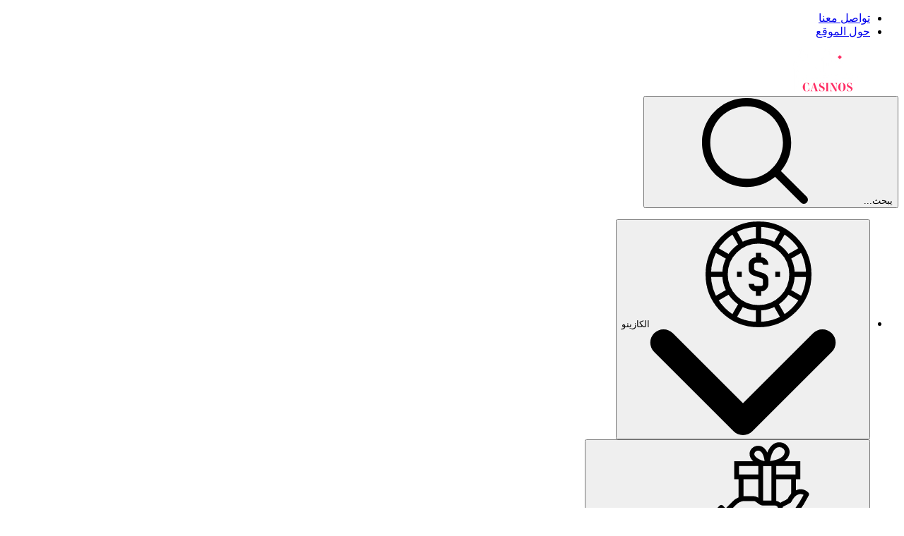

--- FILE ---
content_type: text/html; charset=utf-8
request_url: https://www.arabic-casinos.org/sportsbooks/melbet-sport-review
body_size: 67526
content:
<!DOCTYPE html><html lang="ar" dir="rtl" class=""> <head><title>موقع Melbet للمراهنات الرياضية اون لاين | مكافأة ترحيبية حتى 100$</title><meta charset="utf-8"><link rel="canonical" href="https://www.arabic-casinos.org/sportsbooks/melbet-sport-review"><meta name="description" content="يضمن موقع ميلبيت للمراهنات الرياضية اون لاين لك جلسة مراهنات رياضية رائعة في كل الرياضات التي تفضلها. اكثر من 5 مكافآت وعروض ترويجية مخصصة للاعبين العرب."><meta property="og:title" content="موقع Melbet للمراهنات الرياضية اون لاين | مكافأة ترحيبية حتى 100$"><meta property="og:type" content="website"><meta property="og:image" content=""><meta property="og:url" content="https://www.arabic-casinos.org/sportsbooks/melbet-sport-review"><meta property="og:description" content="يضمن موقع ميلبيت للمراهنات الرياضية اون لاين لك جلسة مراهنات رياضية رائعة في كل الرياضات التي تفضلها. اكثر من 5 مكافآت وعروض ترويجية مخصصة للاعبين العرب."><meta property="og:locale" content="ar"><meta property="og:site_name" content="Arabic Casinos"><meta property="og:image:url" content=""><meta property="og:image:type" content="image/webp"><meta property="og:image:width" content="1200"><meta property="og:image:height" content="630"><meta property="og:image:alt" content="موقع Melbet للمراهنات الرياضية اون لاين | مكافأة ترحيبية حتى 100$"><meta name="twitter:card" content="summary_large_image"><meta name="twitter:title" content="موقع Melbet للمراهنات الرياضية اون لاين | مكافأة ترحيبية حتى 100$"><meta name="twitter:image:alt" content="موقع Melbet للمراهنات الرياضية اون لاين | مكافأة ترحيبية حتى 100$"><meta name="twitter:description" content="يضمن موقع ميلبيت للمراهنات الرياضية اون لاين لك جلسة مراهنات رياضية رائعة في كل الرياضات التي تفضلها. اكثر من 5 مكافآت وعروض ترويجية مخصصة للاعبين العرب."><link rel="icon" href="/favicon.ico"><meta name="robots" content="index, follow, max-snippet:-1, max-video-preview:-1, max-image-preview:large"><link rel="sitemap" href="/sitemap.xml"><meta name="viewport" content="width=device-width"><script id="data-init">(function(){const pageProps = {"pageProps":{"pageInfo":{"id":"634","post_type":"sport_book","post_name":"sportsbooks/melbet-sport-review"},"translations":{"aboutCasino":"عن $1","addComment":"أضف تعليق","allCategorySearchLabel":"جميع","affiliateProgramsCategorySearchLabel":"برامج التسويق بالعمولة","affiliateProgramsSearchRef":"في برامج تسويق العمولة","allBonuses":"جميع المكافآت","allBonusesTemplate":"جميع مكافآت $1","allCasinoNews":"جميع اخبار الكازينو","allCasinoPromotions":"جميع العروض الترويجية في الكازينو","allCasinoReviews":"جميع مراجعات الكازينو","allCategories":"جميع الأقسام","allHot":"كل جديد","allPokies":"جميع العاب الماكينات","allSlotGames":"جميع العاب سلوتس","allSportsbooks":"جميع مكاتب المراهنات الرياضة","anotherRelatedPost":"مقالة ذات صلة","sportBooks":"مراهنات الرياضة","sportBonusTypes":"انواع مكافآت الرياضة","articles":"مقالات","availableGames":"الالعاب المتوفرة","averageUserRating":"معدل تقييم المستخدم","awardWinning":"ربح جائزة","backToHomePage":"عُد الى الصفحة الرئيسية","banking":"المدفوعات","bestCasinoFeaturing":"افضل الكازينوهات التي تتضمن %s","bestCasinoGames":"افضل العاب الكازينو","bestSportsbookGames":"افضل العاب المراهنات الرياضية","bestCasinosNewOnline":"افضل كازينوهات %s","bestOnlineCasinoBonuses":"افضل مكافآت كازينو اون لاين %s","blog":"مقال","bonus":"مكافأة","bonusCategorySearchLabel":"مكافآت","bonusCodes":"رموز المكافأة","bonusCodesCrumb":"رموز المكافأة 1$","bonusCodesBonusesTitle":"مكافآت $1","bonusInformation":"معلومات المكافأة","bonusSearchRef":"في المكافآت","bonusType":"انواع المكافآت","bonusTypeCategorySearchLabel":"انواع المكافآت","bonusTypeLabel":"مكافأة %s","bonusTypeTemplate":"مكافأة $1","bonusTypeTitle":"افضل %s مكافآت تم تحديثها %s","bonusTypeTitleBonuses":"مكافأة $1","bonuses":"مكافآت","bonusesAndPromotions":"مكافآت وعروض ترويجية","bonusTypeSearchRef":"في نوع المكافأة","sportBookSearchRef":"في المراهنات الرياضية","casinoGamesSearchRef":"في العاب الكازينو","guideSearchRef":"في الارشادات","pageSearchRef":"في الصفحات","brandNewCasino":"كازينو جديد","browseOurBonuses":"اعرض المكافآت لدينا","captcha":"رمز الحماية","casino":"كازينو","casinoBonusCodesTitle":"مكافآت }casino{ ورموز المكافأة لسنة {mYear}","casinoBonusesBlockTitle":"مكافآت الكازينو","casinoGames":"العاب","casinoGamesCategorySearchLabel":"العاب","casinoGamesTitle":"افضل %s كازينوهات تم تحديثها %s","casinoInformation":"معلومات الكازينو","casinoInfo":"$1 معلومات","casinoNews":"اخبار الكازينو","casinoNewsCardLabel":"اخبار الكازينو","casinoPaymentOptions":"خيارات دفع الكازينو","casinoPromotionCardLabel":"عرض ترويجي في الكازينو","casinoPromotions":"عروض ترويجية","casinoPromotionsTitle":"افضل كازينوهات %s","casinoReview":"مراجعة %s","casinoReviewCardLabel":"مراجعة الكازينو","casinoReviewCategorySearchLabel":"كازينوهات","casinoReviewContentTitle":"تم تحديثه من قِبل %s","casinoReviewSearchRef":"في الكازينوهات","casinoReviews":"مراجعات الكازينو","chooseDepartment":"اختر قسم","chooseExpertise":"اختَر خبيرًا","chooseGender":"رجاءً اختر الجنس","chooseOneOfCasinos":"اختر واحدة من هذه الكازينوهات ذات التصنيف الأعلى للاعبين الأستراليين","claimBonus":"اطلب المكافأة","claimText":"مطالبة","clickToCopyCode":"اضغط لنسخ الرمز","code":"رمز","commentFormSubTitle":"قيّم الكازينو واكتب تعليق","commentFormTitle":"مراجعتك","companyCategorySearchLabel":"شركات","companyInformation":"معلومات الشركة","companySearchRef":"في شركات","cons":"سلبيات","contact":"تواصل","copiedToClipBoard":"تم حفظه في الحافظة","couponCopiedToClipBoard":"كود الكوبون $1 تم نسخها إلى الحافظة الخاصة بك!","linkCopied":"تم نسخ الرابط إلى الحافظة!","countries":"دوَل","ctaText":"العب","days":"ايام","daysAgo":"قبل %R%a ايام","defaultTableTitle":"اختياراتنا لافضل كازينوهات","defaultTitleSuffix":"تم التحديث %s","depositMethodsTitle":"طرق الإيداع","depositOptions":"خيارات الدفع","detailsLabel":"تفاصيل","editorsChoice":"اختيار المحرر","emailAddress":"البريد الالكتروني","encyclopedia":"موسوعة","enterToGetBonus":"ادخل بريدك الالكتروني","estDate":"تاريخ التأسيس","establishedDate":"تاريخ التأسيس","estYear":"سنة التأسيس","exclusiveBadgeText":"حصري","exclusiveText":"مكافأة خصرية","expertlyReviewed":"تمّ مراجعته بإتقان","expired":"انتهت صلاحيته","expiredCasinoBonuses":"مكافآت كازينو %s غير صالحة","faq":"الاسئلة الشائعة","casinoFaqs":"الأسئلة الشائعة حول الكازينو","bonusCodesFaqs":"رموز المكافأة $1 - الأسئلة الشائعة","featuredSlotGamesAt":"العاب سلوتس مميزة في","female":"مؤنث","freeSpins":"لفات مجانية","fullName":"الاسم الكامل","fullReview":"مراجعة كاملة","casinoFullReview":"مراجعة كازينو كاملة","gameProviders":"مزودي اللعبة","gameRelatedArticles":"مقالات متعلقة","gameReview":"مراجعة اللعبة","gameType":"نوع اللعبة","games":"العاب","gamesAvailableToPlayAt":"العاب كازينو متاحة في %s","gender":"الجنس","getBonusCodes":"احصل على رمز المكافأة","goPageFirstText":"يتم","goPageSecondText":"تحويلك","goPageEmptyFirstText":"لا يمكن ايجاد الصفحة المطلوبة","goPageEmptySecondText":"يتم تحويلك إلى الصفحة الرئيسية","goToCasino":"اذهب الى الكازينو","goToSite":"اذهب الى موقع","greatOnMobile":"رائع على الهاتف الجوال","greatPromotions":"عروض ترويجية رائعة","guide":"ارشادات","guideCategorySearchLabel":"ارشادات","hide":"يخفي","highlyTrusted":"موثوق جدًا","home":"الصفحة الرئيسية","homePage":"الصفحة الرئيسية","hourAgo":"قبل ساعة","hours":"ساعات","hoursAgo":"قبل %R%h ساعات","ifYouLIke":"اذا اعجبك %s سيعجبك ايضًا","invalidDepartment":"رجاءً اختر قسم","invalidEmail":"رجاءً ادخل بريد الكتروني فعّال","invalidExpertise":"الرجاء اختيار اختصاص","invalidFullName":"ادخل الاسم الكامل","invalidMessage":"رجاءً اختر رسالة","jackpot":"جاكبوت","latestCasinoGames":"اخر اخبار الرياضة","latestCasinoNews":"اخر اخبار الكازينو","latestSportsbookNews":"أحدث أخبار المراهنات الرياضية","latestCasinoPromotions":"اخر عروض الكازبنو","latestPromotionForCasino":"احدث العروض الترويجية في كازينو %s","launchDate":"تاربخ الاطلاق","licensed":"مرخّص","licensedIn":"مرخصة في","loading":"تحميل","login":"تسجيل دخول","male":"ذكر","maxCashOutText":"الحد الاقصى للسحب","maxCoinSize":"اقصى قيمة للعملة","maxJackpot":"أقصى جائزة كبرى","menuLabel":"قائمة","message":"رسالة","messageFor":"رسالة الى ارابيك كازينوز","minCoinSize":"ادنى قيمة للعملة","minDepositText":"الحد الأدنى","minDeposit":"الحد الأدنى","minimumDeposit":"الحد الأدنى للإيداع","minuteAgo":"قبل دقيقة","minutesAgo":"قبل %R%i دقائق","mobileFriendly":"متوافق مع الجوال","moreBonuses":"مكافآت اكثر","moreCasinoNews":"اخبار كازينو اخرى","morePokies":"العاب اكثر","morePromotionsText":"عروض اخرى للاعبين الجدد واللاعبين العائدين","mostPopularGames":"اشهر الالعاب","mostPopularPages":"اشهر الصفحات","navigationIconAboutCasino":"عن الكازينو","navigationIconAboutSportBook":"عن شركة المراهنات","navigationIconAboutSlot":"عن الفتحة","navigationIconCasinoBonuses":"مكافآت الكازينو","navigationIconDetails":"تفاصيل","navigationIconFaq":"الأسئلة الشائعة حول رمز التنقل","navigationIconReviews":"مراجعات","navigationIconSlots":"سلوتس","navigationIconVideo":"مراجعة الفيديو","navigationIconSportBonuses":"مكافآت الرياضة","navigationIconSlotsBonuses":"مكافآت متعلقة","newPlayers":"لاعبين جدد","noCodeNeeded":"لا حاجة للرمز","noReviews":"لا يوجد تقييمات حالية لـ %s","noSearchResults":"لم يتم ايجاد الصفحة، استخدم كلمة اخرى للبحث","notRecommended":"%s غير موصى به","notRecommendedText":"غير موصى به","operatingSystemsTitle":"افضل %s كازينوهات تم تحديثها %s","os":"انظمة التشغيل","otherCasinoBonusCodes":"رموز مكافآت كازينو اخرى","otherCasinosBonuses":"مكافآت الكازينوهات الأخرى","otherPaymentMethods":"طرق دفع اخرى","otherSoftware":"برمجيات اخرى","ourTopOnlineCasinoBonuses":"افضل مكافآت الكازينو اون لاين لدينا","page":"صفحات","pages":"الصفحات","pageCategorySearchLabel":"صفحات","payOutPercent":"نسبة الدفع","payOutSpeed":"سرعة الدفع","paylines":"خطوط اللعب الفعالة","payment":"دفعات","paymentCategorySearchLabel":"خيارات الدفع","paymentMethodText":"طرق الدفع","paymentOptionTitle":"افضل %s كازينوهات تم تحديثها %s","paymentSearchRef":"في خيارات الدفع","payoutPercent":"نسبة السداد %","payoutSpeed":"سرعة الدفع","play":"العب","playNow":"العب الآن","popularGameProviders":"اشهر مزودي العاب","popupDisclaimer":"من خلال التحقق من هذا فإنك توافق على الشروط والأحكام","post":"منشور","postBlockTitle":"افضل كازينوهات %s","postCategorySearchLabel":"اخبار","news":"أخبار","pros":"ايجابيات","prosAndCons":"ايجابيات وسلبيات","ratingTopText":"5","readLess":"اقرأ اقل","readMore":"اقرأ اكثر","readPokieReview":"اقرأ مراجعة اللعبة","readReview":"اقرأ المراجعة","readReviewText":"اقرأ المراجعة","recentArticlesFrom":"اخر المقالات من %s","recentCasinoNews":"اجدد اخبار الكازينو","recentCasinoPromotions":"احدث عروض الكازينو","recentCasinoReviews":"احدث مراجعات الكازينو","redirectText":"يتم تحويلك الى العرض الخاص بك","reels":"ريلز","relatedGuides":"ادلّة ذات صلة","casinoGuides":"أدلة الكازينو","gamesGuide":"دليل الألعاب","releaseDate":"تاريخ الاطلاق","repeatingComment":"تمّ ارسال التعليق","returningPlayers":"اللاعبين العائدين","review":"مراجعة","reviewByPlayers":"%s تقييمات من اللاعبين","reviewText":"مراجعة","rtpPercent":"% RTP","rtp":"نسبة العائد إلى اللاعب","searchFor":"ابحث عن","secondsAgo":"قبل %R%s ثواني","securityCode":"مطلوب رمز الحماية","seeAllBonuses":"اليك جميع المكافآت","seeAllBonusesAndBonusCodes":"شاهد جميع المكافآت ورموز المكافآت","seeAllBonusesAndBonusCodesByType":"اليك جميع مكافآت %s","sendMessage":"ارسل رسالة","show":"ظهور","showAll":"اعرض الكل","showAllLabel":"اعرض الكل","showAllTemplate":"اعرض كل %s","showMore":"اعرض اكثر","showMoreSearch":"اعرض اكثر","showMoreBonuses":"اعرض مكافآت اكثر","showMoreBonusesTemplate":"عرض المزيد من المكافآت $1","showAllBonusesTemplate":"اعرض جميع مكافآت $1","seeAllBonusesTemplate":"شاهد جميع المكافآت بقيمة $1","signUp":"سجّل","singleBonusTitle":"$1 @ ارابيك كازينوز","slotCardTitlePattern":"من %s","slotGameListPattern":"2$ 1$ من","slotType":"نوع السلوتس","slotsGamePost":"العاب سلوتس","slotsGamesPCategorySearchLabel":"سلوتس","slotsGames":"سلوتس","slotsGamesPSearchRef":"في السلوتس","slotsType":"نوع السلوتس","software":"برمجيات","softwares":"برمجة","softwareContentType":"برمجية","softwareTechnologies":"تكنولوجيا البرمجيات","softwareTitle":"افضل %s كازينوهات تم تحديثها %s","sportBetting":"العاب الرياضة","sportBettings":"الألعاب الرياضية","sportBonus":"مكافآت الرياضة","sportBookReview":"مراجعة موقع %s للمراهنات الرياضية","sportGamesAvailableToPlayAt":"الرياضات المتاحة في %s :","sportGamesTitle":"افضل %s مواقع مراهنات رياضية %s","sportReviews":"مراجعات الرياضة","sportTips":"نصائح الرياضة","submittedCommentMessage":"شكرًا ! سنقوم بإرسال تقييمك %s لاحد خبرائنا للموافقة عليه","submit":"سلم","subscribe":"اشترك","tableOfContents":"لائحة المحتوى","theme":"موضوع","topBonuses":"افضل المكافآت","topBonusesUpdated":"افضل $1 مكافآت تم تحديثها $2","topCasinoBonuses":"افضل %s مكافآت","topCasinoNews":"افضل اخبار الكازينو","topCasinos":"افضل الكازينوهات","topCasinosUsing":"افضل الكازينوهات التي تستخدم هذه البرمجية","topGamesSelection":"افضل مجموعة العاب","topNewCasinos":"افضل الكازبنوهات الجديدة","topOnlineCasinos":"أفضل الكازينوهات اون لاين","topSlotGames":"أفضل العاب سلوتس","topSlotGamesBy":"افضل العاب سلوتس حسب $1","topSportBooks":"افضل المراهنات الرياضية","tournament":"بطولة","tournaments":"بطولات","allTournaments":"جميع البطولات","trendingThisWeek":"الأكثر رواجًا هذا الاسبوع","useThisForm":"استخدم هذا النموذج للتواصل","useThisFormCareers":"اختر هذا النموذج للتقديم","userRating":"تقييم المستخدمين","validForText":"صالح حتى","videoReview":"%s مراجعة الفيديو","videoReviewText":"مراجعة الفيديو","viewTopCasinosAndGames":"اعرض افضل %s كازينوهات والعاب","wagering":"رهان","wageringPrefix":"مراهنة","wageringText":"متطلبات الرهان","withdrawalInfo":"معلومات السحب","withdrawalLimits":"حدود السحب","withdrawalTimes":"اوقات السّحب","yearsAgo":"قبل %R%y سنوات","aboutTheBonuses":"عن المكافآت","affiliateProgram":"برنامج التسويق بالعمولة","allFieldsAreMandatory":"جميع الحقول الزامية","allGames":"كل الالعاب","allPaymentMethods":"جميع طرق الدفع","allSoftware":"كل البرمجيات","archivedCasino":"كازينو مؤرشف","at":"في","avatar":"صورة رمزية","by":"بقلم","casinos":"كازينوهات","casinosGameProviders":"مزودي العاب الكازينو","casinosGames":"العاب الكازينو","casinosMayLike":"افضل الكازينوهات التي قد تعجبك","casinosRelated":"افضل الكازينوهات المتعلقة بال%s","sportbooksRelated":"أهم المراجعات الرياضية المتعلقة بهذا %s","closed":"مغلق","company":"شركة","country":"دولة","couponCodeText":"انقر على كود الكوبون لنسخه","date":"تاريخ","game":"لعبة","gameProvider":"مزود اللعبة","iFrameText":"اضغط للعب مجانًا","invalidEmailText":"عنوان البريد الإلكتروني غير صالح","latestNews":"اخر الاخبار","leaveReviewTitle":"اترك مراجعة واحصل على مكافأة سرية حصرية مباشرة إلى بريدك الإلكتروني!","leaveReviewButton":"اترك مراجعة","leaveReviewHeading":"اترك تعليقك","licenseText":"رخصة","licenseCategorySearchLabel":"رٌخص","more":"اكثر","moreCasinosText":"اذا اعجبك %s فيمكن ان يعجبك ايضًا","mostPopularCasinos":"اشهر الكازينوهات","ourBestCasinos":"أفضل الكازينوهات لدينا","paymentMethod":"طريقة الدفع","playAt":"العب في","playForFree":"العب مجانًا","playInDemoMode":"العب مجانًا في وضع التجربة","rate":"نسبة","recommendedCasinos":"الكازينوهات الموصى بها","recommendedBonuses":"مكافآت موصى بها","recommendedBookmakers":"مواقع مراهنات رياضية موصى بها","searchForText":"ابحث عن","sendAsReview":"ارسل كمراجعة","signIn":"تسجيل دخول","softwareProviders":"مزودي البرمجيات","video":"فيديو","whereToPlay":"اين يمكنك اللعب","youShouldRead":"ننصحك بقراءة هذا","showAllButtonCasinos":"اعرض جميع الكازينوهات","showAllButtonSportsbooks":"عرض الكل برامج المراهنات","showAllButtonArticles":"اعرض جميع المقالات","showAllButtonGuides":"عرض جميع الأدلة","showAllButtonPromotions":"اظهر جميع العروض الترويجية","goBack":"ارجع الى الخلف","bestCasinosWithBonusType":"افضل الكازينوهات مع مكافأة $1","bestCasinosWithSlot":"افضل الكازينوهات مع $1 فتحة","on":"على","topBonusesByType":"أفضل $1 مكافآت","bonusSliderText":"شريط نصي للمكافأة.","topSportBonuses":"أفضل مكافآت الرياضة","shareText":"قم بإلقاء نظرة على هذه المعلومات المثيرة للاهتمام حول","moreArticles":"مقالات اخرى","overview":"نظرة عامة","otherGames":"العاب اخرى","relatedGames":"العاب متعلقة","showMoreCasinos":"اعرض كازينوهات أخرى","latestCasinoReviews":"آخر مراجعات الكازينو","latestArticles":"أحدث المقالات","minBet":"الرهان الادنى","maxBet":"الرهان الاعلى","maxCashout":"الحد الاقصى للسحب","expirationDate":"تاريخ انتهاء الصلاحية","postedBy":"نشر من قبل","createdAt":"أُنشِئ في","notResponsibleNotice":"يرجى الملاحظة: لسنا مسؤولين عن أي تغييرات في الشروط والأحكام","subscribing":"الاشتراك","goesWrongMessage":"حدث خطأ ما، يرجى المحاولة مرة أخرى","next":"التالي","previous":"السابق","titleReview":"مراجعة $1","showMoreSlots":"اعرض العاب سلوتس اكثر","showMorePromotions":"اظهر عروض ترويجية اخرى","readPromotion":"اقرأ العرض الترويجي","established":"تم تأسيسه","establishedIn":"تأسست في","license":"رخصة","currencies":"عملات","email":"البريد الالكتروني","website":"موقع","times":"اوقات","limits":"حدود","allCompanies":"جميع الشركات","bySoftware":"شركة برمجيات","byPaymentMethod":"طريقة الدفع","byCasinoGame":"لعبة كازينو","bySportGame":"لعبة رياضية","moreRelatedPages":"اقرأ صفحات اضافية متعلقة ب $1","replies":"ردود $1","reply":"رد","showMoreComments":"اعرض تعليقات أكثر","leaveReply":"أترك رد","successCommentMessage":"تم إرسال تعليقك وينتظر الموافقة","invalidCaptchaMessage":"رمز التحقق غير صحيح!","failedCommentMessage":"فشل في ارسال التعليق","errorCommentMessage":"حدث خطأ ما، يرجى المحاولة مرة أخرى","commentTextPlaceholder":"تعليقك - حتى 150 كلمة","userReviewPlaceholder":"تعليقك (حتى ٥٠٠ حرف)","allFieldsRequried":"جميع الحقول مطلوبة","enterCaptcha":"أدخل الرمز","reviews":"تقييمات","sportBookInformation":"معلومات شركة المراهنات","topCasinosByPaymentHeading":"أفضل الكازينوهات $1","topCasinosBySoftwareHeading":"أفضل الكازينوهات في $1","topCasinosByGameHeading":"أفضل كازينوهات $1","topCasinosBySportGameHeading":"أفضل مواقع مراهنات رياضية $1","topCasinosByCountryHeading":"أفضل الكازينوهات مقابل $1","topCasinosByLicenseHeading":"أفضل الكازينوهات مقابل $1","writers":"كُتّاب","sportGames":"العاب رياضية","sportGame":"العاب الرياضة","features":"مزايا","allSportGames":"جميع العاب الرياضة","sport":"رياضة","enterprise":"مشروع","numberOfGames":"عدد الالعاب","telephone":"هاتف","liveChat":"خدمة تشات مباشر","available":"مُتاح","notAvailable":"غير متاح","byCountry":"وفقا للدولة","countryRestrictedCasinoNotice":"هذا الكازينو لا يقبل لاعبين من بلدك","countryRestrictedSportsbookNotice":"هذا موقع المراهنات الرياضية لا يقبل لاعبين من بلدك","fieldIsRequired":"هذا الحقل مطلوب","messageMustBeLess1000Char":"يجب أن تكون الرسالة أقل من 1000 حرف","messageMustBeLess300Char":"يجب أن تكون الرسالة أقل من 300 حرف","notFound":"الصفحة المطلوبة غير موجودة","getBonus":"احصل على بونوص","expiredBonusNotification":"يبدو أن صلاحية المكافأة انتهت!","expiredBonusLongText":"لا تقلق! وفرنا لك مكافآت اخرى، اليك بعض البدائل أدناه.","tryOtherBonuses":"جرب المكافآت الموصى بها لدينا","yes":"نعم","no":"لا","dateOfBirth":"تاريخ الميلاد","wrongDate":"تاريخ خاطئ","createBonus":"انشئ مكافأة","top10":"أفضل 10","prize":"جائزة","place":"ضع","name":"اسم","nickName":"كنية","joinUsNow":"انضم إلينا الآن","welcome":"ترحيب","topRatedBonus":"أفضل مكافأة","sportBookCategorySearchLabel":"مواقع مراهنات رياضية","subscribeSuccess":"تم تسجيل الاشتراك","reviewCriteria":"معايير المراجعة","alreadySignedIn":"المستخدم قام بتسجيل الدخول","invalidEmailPassword":"البريد الإلكتروني أو كلمة المرور غير صحيحة","emailInUse":"البريد الإلكتروني قيد الاستخدام","checkInbox":"تحقق من صندوق الخاص بك!","logToUserArea":"تسجيل الدخول","signUpToUserArea":"سجّل","loginSignup":"التسجيل / تسجيل الدخول","haveAccount":"هل لديك حساب بالفعل؟ تسجيل الدخول","noEmail":"لم تجد بريدا إلكترونيا؟","emailWasSentTo":"تم إرسال بريد إلكتروني إلى","followInstructions":"يرجى اتباع التعليمات الواردة في البريد الإلكتروني الذي أرسلناه إليك. تأكد من التحقق من مجلد البريد العشوائي أيضًا.","sendAgain":"أرسل مرة أخرى","madeMistake":"هل ارتكبت خطأ؟","startAgain":"ابدأ من جديد","enterYourEmail":"أدخل بريدك الإلكتروني","enterConfirmed":"تم تأكيد البريد الإلكتروني بنجاح!","password":"كلمة المرور","enterYourPassword":"أدخل كلمة المرور الخاصة بك","forgotPassword":"نسيت كلمة السر؟","completeYourProfile":"أكمل ملفك الشخصي","enterYourName":"أدخل اسمك","welcomeRegistrationText":"سجّل الدخول إلى حسابك أو أنشئ حسابًا جديدًا للبدء. سجّل الآن لفتح مكافآت ومسابقات حصرية ومخصصة واكتشاف عالم ألعاب الكازينو. من خلال أن تصبح عضوًا في $1، يمكنك إرسال مكافآتك بسرعة وسهولة!","fillYourProfile":"ساعدنا في التعرف عليك بشكل أفضل من خلال ملء ملفك الشخصي. سيؤدي هذا إلى جعل تجربتك مع $1 أكثر تخصيصًا ومتعة.","saveAndContinue":"حفظ ومتابعة","skip":"تخطي الآن. سأفعل ذلك لاحقًا","thanksForCompleteProfile":"نشكرك على إكمال ملفك الشخصي! أنت الآن جاهز للاستفادة القصوى من تجربتك.","startExploring":"ابدأ الاستكشاف","needAssistance":"إذا كنت بحاجة إلى أي مساعدة، فلا تتردد في","contactUs":"اتصل بنا","uploadAvatar":"تحميل الصورة الرمزية","youAllSet":"!لقد أصبح كل شيء جاهزًا","subscribeToEmail":"اشترك في رسائل البريد الإلكتروني الخاصة بالمكافآت والمسابقات والتحديثات الجديدة","byClickSignUp":"بالنقر فوق \"التسجيل\"، فإنك توافق على","privacyPolicy":"سياسة الخصوصية","and":"و","termsOfUse":"شروط الاستخدام","dontWorry":"هل نسيت كلمة المرور؟ لا تقلق","continue":"اكمل","enterEmailForResetPassword":"أدخل بريدك الإلكتروني لإجراء عملية التحقق. سنرسل لك رابطًا لإعادة تعيين كلمة المرور إلى بريدك الإلكتروني.","noUserFound":"لم يتم العثور على المستخدم","userArea":"منطقة المستخدم","resetPassword":"إعادة تعيين كلمة المرور","changePassword":"تغيير كلمة المرور","confirmPassword":"تأكيد كلمة المرور","confirmYourPassword":"تأكيد كلمة المرور الخاصة بك","passwordsMustMatch":"يجب أن تتطابق كلمات المرور","bonusSubmit":"إرسال مكافأة","logout":"تسجيل الخروج","setNewPassword":"قم بتعيين كلمة مرور جديدة حتى تتمكن من تسجيل الدخول إلى حسابك والوصول إليه.","passwordMustContain":"يجب أن تحتوي كلمة المرور الخاصة بك على 8 أحرف على الأقل","chooseCasino":"اختر الكازينو للمقارنة","compareNow":"قارن الآن","findCasino":"البحث عن كازينو..","casinoFacts":"حقائق عن الكازينو","visitCasino":"زيارة الكازينو","visitSportsbook":"قم بزيارة برنامج المراهنات","bestBonuses":"أفضل المكافآت","compare":"قارن","rating":"تصنيف","contactFormMessageSuccess":"تم إرسال الرسالة! شكرًا لك على الاتصال بنا.","blacklisted":"مُدرج في القائمة السوداء","blacklistedCasinos":"الكازينوهات المدرجة في القائمة السوداء والتي لم نعد نوصي بها","blacklistFallbackReason":"الشروط والأحكام غير العادلة","possibleReasons":":الأسباب المحتملة","lastUpdate":":آخر تحديث في","vote":"تصويت","successSurveyMessage":"!شكرا على تصويتك","failedSurveyMessage":"فشل في إرسال الاستطلاع","errorSurveyMessage":"لقد حدث خطأ ما.","surveyAvatarsAlt":"صور المستخدم الرمزية","expertTip":"نصيحة الخبراء","goTo":"اذهب الى","nameMustBeLess32Char":"يجب ألا يزيد الاسم عن 32 حرفًا","fileMustBeLess300KB":"حجم الملف لا يجب أن يتجاوز 300 كيلو بايت","uploadAvatarFailed":"فشل تحميل الصورة الرمزية","checkRebrandedMessage":"العلامة التجارية $1 أصبحت الآن $2!","newBrandText":"مرحبًا بك في $1! استمتع بالميزات المحسّنة والعروض المثيرة والتجربة الرائعة.","rebrandingNotice":"إشعار مهم: معلومات حول تغيير العلامة التجارية للكازينو","closureNotice":"إشعار هام: معلومات حول إغلاق الكازينو","importantNotice":"إشعار هام","checkRebrandedLinkText":"تحقق من ذلك هنا","timerEndsIn":"ينتهي في","bonusExpireOn":"تنتهي صلاحيتها في","bonusInfo":"معلومات إضافية","readOurReview":"اقرأ مراجعتنا","noCasinosFound":"لم يتم العثور على أي كازينوهات","startPlayingNow":"ابدأ اللعب الآن","watchNext":"شاهد التالي","backToArticle":"العودة إلى المقال","aboutTheAuthor":"عن المؤلف","relatedArticles":"مقالات ذات صلة","relatedArticlesForYou":"مقالات ذات صلة لك","casinoFeatures":"مميزات الكازينو","noResultsFound":"لم يتم العثور على نتائج.","search":"يبحث...","searchNoDots":"يبحث","brandName":"اسم العلامة التجارية","bonusTypeName":"نوع المكافأة","validFor":"صالحة ل","cashoutLimit":"حد السحب النقدي","expiryDate":"تاريخ انتهاء الصلاحية","amount":"مبلغ المكافأة","validityPeriod":"فترة الصلاحية","maximumBonus":"الحد الأقصى للمكافأة","bestAlternatives":"أفضل البدائل","warning":"تحذير","affiliateDisclaimer":"إخلاء المسؤولية عن الشركات التابعة","affiliateDisclaimerText":"قد تؤدي بعض الروابط الموجودة على $1 إلى توجيهك إلى شركات التسويق التابعة. وهذا يعني أننا قد نربح عمولة إذا قمت بإجراء عملية شراء على هذا الموقع.","noProsConsText":"حسنًا، لم نجد أيًا منها.","popularArticles":"المقالات الشعبية","dontMiss":"لا تفوت","bonusCodesText":"مكافأة $1","onThisPage":"في هذه الصفحة","ourSummary":"ملخصنا","bestBonus":"أفضل مكافأة","depositWithdrawal":"الإيداع/السحب","playerProtection":"حماية اللاعب","support":"يدعم","ourChoice":"اختيار موقعنا","visitSite":"زيارة الموقع","bonusCode":"رمز المكافأة","subscribeFormTitle":"اشترك في النشرة الإخبارية لدينا للحصول على أحدث العروض الترويجية","subscribeFormTitleVersion2":"ابق متقدمًا مع نصائح الخبراء في الكازينو!","subscribeFormTitleVersion3":"احصل على أفضل المكافآت مباشرة إلى صندوق الخاص بك اليوم!","subscribeFormTitleVersion4":"احصل على مراجعات الكازينو مباشرة إلى صندوق الخاص بك!","subscribeFormTitleVersion5":"احصل على أحدث الألعاب مباشرة إلى صندوق الوارد الخاص بك اليوم!","subscribeFormTitleVersion6":"لا تفوت أي مكافأة مرة أخرى!","filterByCategories":"تصفية حسب الفئات","goPageAssuranceMessage":"حتى لو لم تشاهد المكافأة على صفحة الوصول - بالتأكيد ستحصل عليها بعد التسجيل","goPageSkipAssuranceMessage":"سيتم تحويلك إلى $1. لن يستغرق هذا سوى بضع ثوانٍ! حتى لو لم تظهر المكافأة في صفحة الوصول، فستحصل عليها بعد التسجيل.","checkOurVerdict":"تحقق من حكمنا","keyHighlights":"أهم النقاط","tryItNow":"جرب الآن!","chooseBonusesAmount":"أكثر من 500 مكافأة","chooseBonusesPlayers":"أكثر من 40 مليون دولار فاز بها اللاعبون","chooseBonusesCasinos":"أكثر من 400 كازينو","WhyChooseBonusesImage1AltText":"أكثر من 500 مكافأة","WhyChooseBonusesImage2AltText":"أكثر من 40 مليون دولار فاز بها اللاعبون","WhyChooseBonusesImage3AltText":"أكثر من 400 كازينو","blacklistedTitle":"تحذير: هذا الكازينو مدرج في القائمة السوداء","closureTitle":"إشعار إغلاق $1","closedText":"نأسف لإبلاغك بأن موقع $1 مغلق حاليًا ولا يقبل اللاعبين بعد الآن. لذلك، فقد اخترنا لك بعضًا من أفضل البدائل لتستمر في الاستمتاع بأفضل المكافآت والألعاب!","blacklistedText":"ننصحك بشدة بعدم اللعب في هذا الكازينو بسبب المشكلات الخطيرة التي تم الإبلاغ عنها، والتي قد تشمل الممارسات غير العادلة، أو تأخير سحب النقود، أو عدم الترخيص. سلامتك وأمانك هما من أهم أولوياتنا، لذا قمنا بتجميع قائمة بالبدائل الموثوقة لك.","rebrandedText":"لقد خضع هذا الكازينو لإعادة تسمية العلامة التجارية ويعمل الآن باسم [New Casino Name]. وبينما تغير الاسم والتصميم، فإن نفس الفريق والألعاب والخدمات لا تزال كما هي. يمكنك أن تتوقع نفس تجربة اللعب الرائعة، الآن بمظهر جديد وميزات جديدة مثيرة. نشجعك على استكشاف [New Casino Name] والاستفادة من المكافآت والعروض الترويجية الجديدة. تم نقل جميع تفاصيل حسابك ورصيدك بسلاسة، مما يضمن انتقالًا سلسًا.","countryRestrictedCasinoNoticeTitle":"إشعار هام: الوصول غير متاح","thankForFeedback":"نحن نقدر ملاحظاتك! هل تلقيت هذه المكافأة؟","mainInformation":"المعلومات الرئيسية","allPlayers":"جميع اللاعبين","playerType":"نوع اللاعب","aboutBonus":"حول هذه المكافأة","showAllReviews":"عرض جميع المراجعات","infographicImageAltText":"معايير مراجعة $1","casinoBestBonus":"أفضل مكافأة $1","casinoBonusDetails":"تفاصيل المكافأة $1","readCasinoReview":"اقرأ مراجعة $1","readFullReview":"اقرأ المراجعة الكاملة","sportsbook":"برنامج مراهنات","checkWhatToOffer":"تحقق مما يقدمه $1؟","emptyBonusListCasinoBonuses":"مكافآت الكازينو","clickHere":"اضغط هنا","archivedCasinoBonusCodesLink":"انقر هنا للتحقق من جميع العروض السابقة $1","usersClaimed":"قام المستخدمون بالمطالبة بهذه المكافأة خلال الـ 24 ساعة الماضية","allTheNews":"كل الاخبار","seeAll":"عرض الكل","hot":"حار","mostPopular":"الأكثر شعبية","topCasinosHeading":"أفضل اختياراتنا من الكازينوهات","topSportsbooksHeading":"أفضل اختياراتنا من مواقع المراهنات الرياضية","topCasinosInYourCountry":"الكازينوهات الموصى بها من قبل المستخدمين من بلدك","infographicTitle":"كيف نقوم بمراجعة الكازينوهات","otherTypesBonuses":"أنواع أخرى من المكافآت","whyChooseBonuses":"لماذا تختار المكافآت من $1؟","shareYourThoughts":"شارك أفكارك في التعليقات","comingSoon":"قريباً","scrollToFirst":"انتقل إلى العمود الأول من الجدول","scrollToLast":"انتقل إلى العمود الأخير من الجدول","whatPlayersSayingAboutBonus":"ما يقوله اللاعبون عن هذه المكافأة","whatPlayersSayingAboutGame":"ماذا يقولو اللاعبون عن هذه اللعبة","bonusPerformanceStats":"إحصائيات الأداء البونوص","worked":"تمت","outOf":"خارج","users":"المستخدمين","didntWork":"لم يعمل","doesThisBonusWork":"هل هذه المكافأة تعمل؟","comments":"تعليقات","viewAllComments":"عرض جميع التعليقات","markedAs":"تم وضع علامة عليه كـ:","optional":"اختياري","commentInputTitle":"تعليقك (حتى 250 حرفًا)","commentAgreeCheckbox":"من خلال إرسال تعليقك، فإنك توافق على الشروط والأحكام وسياسة الخصوصية الخاصة بنا.","commentFieldPlaceholder":"شارك أفكارك أو تجربتك مع هذه المكافأة","bonusCommentHeading":"هل نجحت هذه المكافأة؟ شارك تجربتك وانضم إلى مجتمع المكافآت الحصري لدينا!","bonusCommentSubheading":"نقدّر ملاحظاتك! شاركها معنا.","nameMustBeLess100Char":"يجب أن يكون الاسم أقل من 100 حرف","captchaRequired":"مطلوب التحقق من الكابتشا","mustAgreeToTerms":"يجب عليك الموافقة على شروطنا وأحكامنا","reactionRequired":"الرجاء تحديد ما إذا كنت تحب هذه المكافأة أم لا","didBonusWork":"هل نجحت هذه المكافأة؟","emptyBonusCode-new-player-0":"سجل في $1 واحصل على $2، حصريًا للاعبين الجدد. تنطبق الشروط والأحكام.","emptyBonusCode-new-player-1":"انضم إلى $1 اليوم واحصل على $2، متاح للاعبين الجدد فقط. تنطبق الشروط والأحكام.","emptyBonusCode-new-player-2":"ابدأ رحلتك في $1 واحصل على $2، وهو مبلغ صالح للاعبين الجدد. تنطبق الشروط والأحكام.","emptyBonusCode-new-player-3":"سجل في $1 واستمتع بخصم $2، مصمم للاعبين الجدد. تنطبق الشروط والأحكام.","emptyBonusCode-new-player-4":"كن لاعبًا جديدًا في $1 واحصل على $2. تنطبق الشروط والأحكام.","emptyBonusCode-exc-player-0":"هذا المكافأة $1 متاح للاعبين $1 الحاليين . لم تقم بالتسجيل بعد؟ استخدم الرابط الموجود في \"احصل على المكافأة\" للتسجيل. تنطبق الشروط والأحكام.","emptyBonusCode-exc-player-1":"باعتبارك لاعبًا في $1 حاليًا، يمكنك المطالبة بهذا $2. إذا لم تكن عضوًا بعد، فقم بالتسجيل عبر رابط \"احصل على المكافأة\". تنطبق الشروط والأحكام.","emptyBonusCode-exc-player-2":"يمكن للاعبين $1 الحاليين الاستمتاع بهذه المكافأة $2. لم تقم بالتسجيل؟ استخدم رابط \"احصل على المكافأة\" للانضمام الآن. تنطبق الشروط والأحكام.","emptyBonusCode-exc-player-3":"هذا العرض $2 مخصص للاعبين الحاليين في $1. للحصول على العرض، استخدم رابط \"احصل على المكافأة\" للتسجيل إذا لم تكن عضوًا بعد. تنطبق الشروط والأحكام.","emptyBonusCode-exc-player-4":"هذا العرض $2 مخصص للاعبين الذين لديهم حساب نشط في $1. لست عضوًا بعد؟ انقر على رابط \"احصل على المكافأة\" للتسجيل. تنطبق الشروط والأحكام.","reviewFrom":"مراجعة من","checkCasinoBonuses":"تحقق من جميع المكافآت $1 الآن","surveys":"الاستطلاعات","bonusCodesTitle":"$1 رموز المكافأة $2","bonusCodesDefaultPreface":"استكشف أحدث العروض من $1، بما في ذلك مكافآت الترحيب، والدورات المجانية، والمزيد. انقر على \"احصل على مكافأة\" للاستفادة من العرض، أو مرر للأسفل لمعرفة المزيد عن عروض المكافآت من $1، وشروطها، وكيفية الحصول عليها.","searchMiniGames":"ابحث عن ألعاب الكازينو المجانية المفضلة لديك...","gamesNotFound":"لم يتم العثور على أي ألعاب تطابق معايير البحث الخاصة بك.","noCasinosInYourCountry":"لا يعمل $1 في بلدك","doNotWorry":"لا تقلق","topRatedCasinosInYourCountry":"فيما يلي بعض الكازينوهات الأعلى تقييمًا المتوفرة في موقعك والتي تقدم مكافآت مماثلة.","readAllAuthorsArticles":"اقرأ جميع مقالات المؤلف","meetOurExperts":"تعرف على خبرائنا","meetOurExpertsDescription":"تعلّم من أفضل الخبراء في هذا المجال! خبراؤنا يمتلكون سنوات من الخبرة لمساعدتك على النجاح.","viewAllGuides":"عرض الكل $1","academy":"الأكاديمية","homeTeam":"فريق البيت","logo":"شعار","awayTeam":"فريق ضيف","time":"وقت","cookieBannerGeneral":"عام","cookieBannerDetails":"تفاصيل","cookieBannerHeading":"نحن نستعمل ملفات الارتباط التفضيلية","weUseCookies":"نستخدم ملفات تعريف الارتباط وتقنيات مشابهة لتوفير وظائف أساسية لموقعنا الإلكتروني، وتخصيص تجربتك، وتحليل استخدام الموقع. يُرجى اختيار الفئات التي ترغب في السماح بها.","rejectNonEssential":"رفض غير الضروري","acceptSelected":"قبول المحدد","acceptAll":"قبول الكل","necessary_cookieCategory":"ضروري","analytics_cookieCategory":"التحليلات","marketing_cookieCategory":"تسويق","preferences_cookieCategory":"التفضيلات","uncategorized_cookieCategory":"غير مصنف","necessary_cookieDescription":"ملفات تعريف الارتباط الأساسية التي تعمل على تمكين الوظائف الأساسية للموقع.","analytics_cookieDescription":"ملفات تعريف الارتباط التي تساعدنا في تحليل كيف يتم استخدام موقعنا الإلكتروني.","marketing_cookieDescription":"ملفات تعريف الارتباط المستخدمة تستخدم لتقديم إعلانات مخصصة.","preferences_cookieDescription":"ملفات تعريف الارتباط التي تتذكر تفضيلاتك وخياراتك.","uncategorized_cookieDescription":"ملفات تعريف الارتباط من تكاملات الطرف الثالث التي لم يتم تصنيفها بعد.","analytics_cookieDetailedDescription":"ملفات تعريف الارتباط التحليلية تساعد اصحاب المواقع الالكترونية بفهم تفاعل الزوار مع المواقع عبر جمع معلومات والابلاغ عنها بشكل مجهول.","marketing_cookieDetailedDescription":"تُستخدم ملفات تعريف الارتباط التسويقية لتتبع زوار المواقع الإلكترونية. والهدف هو عرض إعلانات مناسبة وجذابة للمستخدم، وبالتالي أكثر قيمة للناشرين والمعلنين.","preferences_cookieDetailedDescription":"تتيح ملفات تعريف الارتباط التفضيلية للمواقع الالكترونية تذكر المعلومات التي تغير طريقة عمل الموقع الالكتروني أو مظهره، مثل لغتك المفضلة أو المنطقة التي تتواجد فيها.","uncategorized_cookieDetailedDescription":"ملفات تعريف الارتباط غير المصنفة هي ملفات تعريف الارتباط التي نقوم حاليًا بتصنيفها، جنبًا إلى جنب مع مقدمي ملفات تعريف الارتباط الفردية.","readCookiePolicy":"هل ترغب بمعرفة المزيد؟ اقرأ سياسة ملفات تعريف الارتباط كاملةً لمعرفة كيفية استخدامنا لها وكيفية إدارة تفضيلاتك.","customizeCookies":"ملفات ارتباط مخصصة","customize":"تخصيص","casinoScreenshots":"لقطة شاشة 1$","screenshot":"لقطة شاشة","headerParagraphFallback":"اكتشف كلما يتعلق ب 1$٫ من اختيارات الالعاب والمكافأت حتى وسائل الدفع، سرعة السحب٫ معايير الآمان٫ دعم العملاء والمزيد.","yourHand":"يدك:","select":"حدد","blackjackCalculatorHints":"S = قف، H = ضرب، D = ضرب مزدوج (ضرب إذا لم يكن مسموحًا به)","recommendedAction":"الإجراء الموصى به:","exploreCasino":"استكشف الكازينو","casinosBonuses":"مكافآت الكازينوهات","linkToExpiredCodes":"انقر هنا لتفحص كل العروض السابقة ل 1$","otherCasinos":"الكازينوهات الاخرى","allGamesIntroText":"سوف نساعدك تختار الالعاب المناسبة وفقا لتفضيلاتك٫ بضمان ان تحظى بتجربة مجزية ومممتعة في افضل الكازينوهات اون لاين","allGamesCategories":"أكثر ألعاب الكازينو إثارة وتشويقًا بانتظارك!","casinoGamesProviders":"مزودي العاب الكازينو","selectCategory":"حدد الفئة","contactFormHeading":"نأمل ان نسمع منك!","helpCenter":"مركز المساعدة","helpCenterText":"هل تريد ان تجد اجابات سريعة لأسئلتك؟","stayInTouch":"ابقى على تواصل","stayInTouchText":"هل لديك أسئلة أو اقتراحات أو أي شيء آخر يدور في بالك؟ اختر أحد الخيارات أدناه للتواصل معنا - نحن هنا لمساعدتك!","contactPageFaqLinkText":"لديك اسئلة؟ جد جميع الاجابات في قسم الاسئلة الشائعة!","helpUsImprove":"ساعدنا أن نحسن","helpUsImproveText":"لاحظت شيئا على موقعنا يمكن ان يكون افضل؟ شاركنا اقتراحاتك- نقدر رأيك!","suggestCasino":"اقترح كازينو","suggestCasinoText":"هل تعرف كازينو غير مُدرج على موقعنا؟ أخبرنا وسنراجعه ونضيفه إلى قاعدة بياناتنا!","reportIssue":"ابلغ عن مشكلة","reportIssueText":"هل وجدتَ مشكلةً في موقعنا الإلكتروني؟ أخبرنا وسنتحقق من المشكلة ونُصلحها.","cookiePreferences":"تفضيلات ملفات تعريف الارتباط","searchGames":"ابحث وفقا لأسم اللعبة","searchProviders":"ابحث المزوديين","filterProviders":"المزوديين","recentlyAdded":"تم اضافتها مؤخرا","sortAlphabetically":"أ-ي","clearFilters":"ايقاف الترشيح","applyFilter":"تطبيق","amazingOffer":"عرض مذهل!","academyHeroTitle":"احترف اللعبة وانضم إلى أكاديمية الكازينو المتميزة!","academyHeroDescription":"اكتشف عالم محترفي ألعاب الكازينو مع دليل شامل حول أفضل استراتيجيات اللعب والفوز.","academyHeroTopicsTitle":"اختر اللعبة التي ترغب في تعلمها وابدأ رحلتك نحو الاحتراف اليوم.","expiredCodesPreface":"مع أن رموز المكافآت هذه لم تعد سارية، لا تفوت عروضنا الحصرية والمحدثة في $1 واصل تصفح المكافآت المنتهية الصلاحية واكتشف العروض المتاحة لك.","exploreExpiredCodes":"كانت هذه الرموز الإضافية معروضة سابقًا، لكنها لم تعد صالحة. استخدمها كمرجع للاطلاع على أنواع المكافآت التي قدمها $1 سابقًا.","brandExpiredBonusCodes":"رموز المكافأة $1 منتهية الصلاحية","expiredBonusCodes":"رموز المكافأة منتهية الصلاحية","expiredBonusesHeading":"استكشف أكواد المكافأة منتهية الصلاحية $1","activeBonusesHeading":"لا تفوت هذه المكافآت النشطة!","activeBonusesPreface":"هذه أحدث وأروع المكافآت التي يمكنك الحصول عليها اليوم. سارع قبل انتهاء صلاحيتها!","exploreActiveBonuses":"استكشف جميع المكافآت الفعالة","checkActiveBonuses":"التحقق من المكافآت الفعالة","activeBonusesOffer":"العروض مذهلة وفعالة على بعد نقرة واحدة فقط!","showMoreExpiredBonuses":"عرض المزيد من المكافآت المنتهية الصلاحية","gamblingAwareness":"وعي","gamblingBalance":"توازن","gamblingResponsibility":"مسؤولية","verifiedCasinos":"الكازينوهات التي تم التحقق منها","averageCasinoRating":"معدل ​​تقييم الكازينو","playersServed":"اللاعبين الذين يتم خدمتهم كل شهر","bonusesClaimed":"المكافآت المستعملة","ourValues":"قيمنا","ourValueHeading1":"النزاهة والشفافية","ourValueText1":"نحن نقدم معلومات صادقة وشفافة في جميع مراجعاتنا.","ourValueHeading2":"المسؤولية","ourValueText2":"نحن نؤيد فقط الكازينوهات التي تلبي معاييرنا العالية، مما يضمن سلامتك.","ourValueHeading3":"اللعب النظيف","ourValueText3":"نحن ندعم ممارسات الألعاب الأخلاقية ونعطي الأولوية للكازينوهات التي تلتزم بها.","ourValueHeading4":"حماية اللاعب","ourValueText4":"إن امان لديك ومعاملتك العادلة هي الأهم في تقييماتنا.","ourSiteJourney":"رحلة موقعنا","ourReviewProcess":"الميزات الأساسية مراجعتنا","ourPartners":"شركاؤنا","whyTrustUsHeading":"لماذا يثق بنا اللاعبون","whyTrustUsText":"الشفافية والدقة وسلامة المستخدم هي جوهر كل ما نقوم به. يخضع كل كازينو لمراجعة دقيقة والتحقق منه من قِبل خبرائنا لضمان استيفائه لمعاييرنا العالية. إليكم سبب ثقة ملايين اللاعبين بنا:","trustReasonHeading1":"المراجعات التي تم التحقق منها","trustReasonText1":"تقييمات صادقة وغير متحيزة وشاملة.","trustReasonHeading2":"خبراء موثوق بهم","trustReasonText2":"عقود من الخبرة في مجال الألعاب والأبحاث.","trustReasonHeading3":"سلامة المستخدم","trustReasonText3":"نحن نعطي الأولوية للعدالة والموثوقية في كل توصية.","trustUsReviews":"المراجعات التي تم التحقق منها","trustUsUserRate":"معدل رضا المستخدم","trustUsYears":"سنوات من الخبرة","trustUsTransparency":"الشفافية مضمونة","userReviewsAboutCasinos":"آراء المستخدمين حول الكازينوهات","searchByName":"البحث حسب الاسم","morePostsInsights":"مزيد من  المعلومات عن $1","fairPlay":"اللعب العادل","educate":"تعليم","inform":"يخبر","entertain":"ترفيه","ourGoals":"أهدافنا","research":"بحث","industryExpertise":"خبرة في المجال","guiding":"التوجيه","exclusiveBonusesForYou":"مكافآت حصرية لك","siteWasFounded":"تم تأسيس موقعنا","userReviews":"مراجعات المستخدمين","aboutCasinos":"حول الكازينوهات","expiredBonusesMetaTitle":"%brand% مكافآت منتهية الصلاحية","expiredBonusesMetaDescription":"هذه المكافآت %brand% لم تعد صالحة","veryPositive":"إيجابي جدًا","positive":"إيجابي","neutral":"حيادي","negative":"سلبي","veryNegative":"سلبي للغاية","cryptocurrencySupport":"دعم العملات المشفرة","probablyFair":"ربما عادلة","supportedDevices":"الأجهزة المدعومة","progressiveJackpot":"الجائزة الكبرى التدريجية","decks":"بطاقات اللعب","payoutRatio":"نسبة الدفع","dealerRules":"قواعد التاجر","sideBets":"الرهانات الجانبية","wheelType":"نوع العجلة","zeroCount":"عد الصفر","commission":"عمولة البنك","payoutStructure":"هيكل الدفع","multiplayerRange":"نطاق متعدد اللاعبين","autocashOut":"صرف تلقائي","gameFormat":"تنسيق اللعبة","jackpotType":"نوع الجائزة الكبرى","drawRange":"نطاق سحب الأرقام","bonusSymbols":"رموز المكافأة","paytableVersion":"إصدار جدول الدفع","dealerQualification":"قاعدة تأهيل التاجر","gameFeatures":"مميزات اللعبة","playFreeDemo":"العب النسخة التجريبية المجانية","gameInfo":"معلومات اللعبة","playForRealMoney":"العب بأموال حقيقية","new":"جديد","fourOFour":"خطأ 404","pageNotFound":"عذراً، لم نتمكن من العثور على هذه الصفحة!","goBackHome":"العودة إلى الصفحة الرئيسية","fourOFourListingHeading":"أفضل الكازينوهات على الإنترنت","fourOFourListingIntro":"تعرف على شركائنا الأكثر شهرة وثقة في عالم الكازينو - حيث تبدأ المتعة الحقيقية!","languages":"اللغات","created":"تم إنشاؤه","updated":"تم التحديث","lastVerified":"تم التحقق آخر مرة","checkBestOffers":"تحقق من أفضل عروضنا","otherCasinoBonuses":"مكافآت الكازينو الأخرى","addSiteToHome":"أضف $1 إلى شاشتك الرئيسية","easyAccess":"الوصول السهل والسريع","fasterLoad":"أوقات تحميل أسرع","addToHome":"إضافة إلى الشاشة الرئيسية","faqsPageLoadMore":"تحميل المزيد","faqsPageViewQuestions":"عرض الأسئلة","faqsPageSearchPlaceholderText":"أسئلة البحث والكلمات الرئيسية والموضوعات","getInTouchWithUs":"تواصل مع فريقنا","haveAQuestion":"هل لديك سؤال؟ تواصل مع فريق الدعم لدينا وسنساعدك في حل استفساراتك.","bestAlternativesTo":"أفضل البدائل لـ $1","ourAcademy":"أكاديميتنا","softwaresCategorySearchLabel":"برمجة","writerCategorySearchLabel":"الكتاب","verifiedBy":"تم التحقق من قبل","casinoPromotionsCategorySearchLabel":"عروض الكازينو","noLongerAvailable":"لم يعد متاحا","archivedBonusCodesPreface":"\"مع أن موقع $1 قد أغلق أبوابه، لا يزال بإمكانك استكشاف بدائل مميزة مع مكافآت ترحيبية سخية، ودورات مجانية، وغيرها الكثير. انتقل للأسفل للعثور على كازينوهات إلكترونية موثوقة تقدم حاليًا عروضًا ترويجية رائعة.\"","claimAt":"المطالبة في","bonusValidFor":"مكافأة صالحة ل $1","bonusTypeReviews":"$1 مكافأة مراجعات  - اترك مراجعة واحصل على المكافأة مباشرة في بريدك الإلكتروني","wasItHelpful":"هل كان هذا المقال مفيدًا؟","foundHelpful":"$1% وجدوا هذا مفيدًا","thanksForFeedback":"شكرا على تعليقاتك!","notHelpfulHeading":"نحن نأسف لأن الأمر لم ينجح معك!","notHelpfulText":"أخبرنا كيف يمكننا أن نجعل تجربتك أفضل.","notHelpfulPlaceholder":"أخبرنا ما لم يعجبك (150)","thanksForFeedbackMore":"شكرًا لتعليقاتك! هل تريد المزيد من المحتوى المفيد؟","feedbackSubscribe":"اشترك للحصول على أفضل المقالات والمكافآت الرائعة والمعلومات المفيدة الأخرى!","shareFeedback":"شارك بتعليقاتك واحصل على مكافآت حصرية وعروض ترويجية رائعة لن ترغب في تفويتها!","sendFeedback":"إرسال التعليقات","joinToSendFeedback":"انضم إلى $1 لإرسال تعليقات.","failedToSend":"فشل في إرسال التعليقات","maxWin":"اقصى الربح","desktop":"سطح المكتب","mobile":"متحرك","tablet":"تابليت","knowMoreAbout":"اعرف المزيد عن","playGameForRealMoney":"العب مقابل $1 بأموال حقيقية","bestBonusesWith":"أفضل المكافآت $1","discoverOtherGames":"اكتشف مراجعة ألعاب $1 أخرى","mostPopularBonusesInYourCountry":"المكافآت الأكثر شعبية في بلدك","goToBonusCodes":"انتقل إلى رموز المكافأة","ourLatestBonusCodes":"أحدث رموز المكافآت الخاصة بكازينو","tryOurRecommendedCasinos":"جرب الكازينوهات الأكثر توصية لدينا","restricted":"مقيد","trustOverview":"نظرة عامة على الثقة","isCasinoSafe":"هل $1 آمن؟","testedByOurExperts":"تم اختباره ومراجعته من قبل خبرائنا","validatedByUsers":"تم التحقق من صحتها من قبل المستخدمين","noDepositFirst":"لا إيداع أولا","freeSpinsFirst":"دورات مجانية أولاً","expireSoon":"تنتهي صلاحيتها قريبا","readAboutAuthor":"اقرأ المزيد عن المؤلف","validTill":"صالحة حتى","bonus_bet":"رهان المكافأة","pair_plus":"زوج زائد","fixed":"مُثَبَّت","progressive":"تقدمي","na":"غير قابل للتطبيق","feelFreeToConnect":"لا تتردد في التواصل معي:","itWorked":"لقد نجح","casinosOtherBonuses":"مكافآت أخرى $1","info":"معلومات","mostPopularCasinosIn":"الكازينوهات الأكثر شعبية في","moreGamesFrom":"المزيد من الألعاب من","previousBonus":"المكافأة السابقة","nextBonus":"المكافأة التالية","joinToAddComment":"انضم إلى $1 لإضافة تعليق","telegramBannerText":"انضم إلى قناة Telegram الخاصة بنا حيث ننشر رموز المكافآت الحصرية والأخبار الساخنة!","bonusHunterTelegramText":"انضم إلى قناة Bonus Hunter على التليجرام!","bonusHunterDefaultText":"رموز المكافأة والأخبار!","joinUs":"انضم إلينا →","people":"لاعبين $1","itIsWorking":"قال أنه يعمل","winner":"الفائز","showLess":"إظهار أقل","releasedAt":"تم إصداره في","share":"يشارك","instantWin":"الفوز الفوري","mostPopularBonusesTemplate":"المكافآت $1 الأكثر شعبية","calcDepositAmount":"مبلغ الإيداع","calcDepositAmountText":"مبلغ المال الحقيقي الذي تقوم بإيداعه في موقع كازينو على الإنترنت.","calcMatchedPercent":"النسبة المئوية المطابقة","calcMatchedPercentText":"النسبة المئوية التي سيقوم بها الكازينو بمطابقة إيداعك مع أموال المكافأة.","calcWagerRequirement":"متطلبات الرهان","calcWagerRequirementText":"متطلبات الرهان","calcContributionPercent":"نسبة مساهمة اللعبة","calcContributionPercentText":"النسبة المئوية التي تساهم بها ألعاب الكازينو المحددة في متطلبات الرهان","calculate":"احسب","reset":"إعادة ضبط","deposit":"إيداع","bonusAndDeposit":"المكافأة والإيداع","calcTotalBalance":"الرصيد الإجمالي","calcBonusAmount":"مبلغ المكافأة","calcWagerAmount":"مبلغ الرهان","wageringOutcome":"نتيجة الرهان","exclusiveUpgrade":"ترقية حصرية","upgradeNowFor":"قم بالترقية الآن لـ","emailToUpgradeBonus":"أدخل بريدك الإلكتروني لترقية مكافأتك الآن","skipOffer":"تخطي العرض","yesBoostBonus":"نعم، قم بتعزيز مكافأتي","takingYouToCasino":"الآن نأخذك إلى $1","youAreIn":"أنت في الداخل!","checkYourInbox":"لقد أرسلنا إليك أفضل مكافأة كازينو وجدناها. تحقق من بريدك الإلكتروني واستمتع بالمكافأة!","emailIsRequired":"البريد الإلكتروني مطلوب","processing":"يعالج...","enterValidEmail":"يرجى إدخال عنوان بريد إلكتروني صالح","alreadySubscribedTitle":"لقد التقينا من قبل، أليس كذلك؟","alreadySubscribedMessage":"لقد اشتركتَ في نشرتنا الإخبارية سابقًا. لذا، أنت تعلم مدى جودة مكافآتنا. لا تنسَ الاطلاع عليها جميعًا في بريدك الإلكتروني!","maintenanceTitle":"صيانة","maintenanceHeading":"سنعود قريباً!","maintenanceDescription":"نقوم حالياً باطلاق تحسينات جديدة خلق الكواليس. خلال هذه الفترة, قد يكون الموقع غير متاح موقتاً. خد فنجان قهوة ـ سنعود قريباً. شكراً لصبركم معنا.","maintenancePageTitle":"صيانة الموقع","restrictionNoticeText":"هذا الموقع مُخصَّصٌ للمقيمين في دولٍ $1، حيث تُشرَع الكازينوهات، ويُحظَر الوصول إلى الخدمة واستخدامها من قِبل أي شخصٍ غير المقيمين في $1. لا يُمكن للمقيمين في دولٍ أو مناطق تُحظَر فيها أنشطة المقامرة، مثل الكازينوهات الإلكترونية، استخدام هذا الموقع.","restrictionNoticeQuestion":"هل تفهم هذه شروط؟","restrictionNoticeYes":"نعم","restrictionNoticeNo":"لا","addPicture":"اضف صورة","seeMoreReplies":"عرض ١$ ردود اضافية","seeOneReply":"عرض ردَ واحد اضافي","collapseReplies":"إخفاء الردود","commentImage":"ارفاق صورة بالتعليق","visitor":"زائر","administrator":"مشرف","player":"لاعب","thankYou":"شكراً!","oneReply":"رد واحد","numberReplies":"١$ ردود","loginToComment":"قم بتسجيل الدخول او إنشاء حساب مجاني لإرسال تعليقك","logtoPopupHint":"سبتم توجيهك الى صفحة تسجيل الدخول الأمنة الخاصة في-logto لإكمال المصادقة","signInRegister":"تسجيل الدخول / التسجيل","maxCharacters":"لحد الأقصى ٥٠٠ حرف","offerRestricted":"مقيد","offerExpired":"منتهي الصلاحية","offerComingSoon":"قريباً","discontinuedBonusesTitle":"مكافآت $1 – تم إيقافها"},"features":["sports_betting","geo_logic","optinmonster","cookie","pwa"],"mainPages":{"front":{"uri":"/","id":2198,"title":"اضخم مواقع الكازينو اون لاين"},"contact":{"uri":"/contact-us","id":192,"title":"تواصل معنا"},"new_casinos":{"uri":"/new-casinos","id":194,"title":"كازينو جديد اون لاين | افضل كازينوهات [[current_year]]"},"blacklisted":null,"casinos":{"uri":"/online-casinos","id":195,"title":"كازينو اون لاين | افضل كازينو لربح المال الحقيقي [[current_year]]"},"bonuses":{"uri":"/bonuses","id":198,"title":"أفضل أنواع مكافآت الكازينو اون لاين"},"payments":{"uri":"/banking","id":160,"title":"المعاملات المالية في الكازينو اون لاين"},"software":{"uri":"/software","id":2065,"title":"شركات البرمجيات في مواقع الكازينو اون لاين"},"slot_types":null,"companies":null,"affiliate_programs":null,"news":{"uri":"/blog","id":2180,"title":"مقالات الكازينو"},"promotions":{"uri":"/promotions","id":199,"title":"العروض الترويجية ومكافآت الكازينو اون لاين"},"casino_games":{"uri":"/games","id":2217,"title":"أفضل ألعاب الكازينو اون لاين"},"sportsbook_games":{"uri":"/sport","id":670,"title":"الألعاب الرياضية في المراهنات الرياضية اون لاين"},"sportsbooks":{"uri":"/sportsbooks","id":2706,"title":"مواقع المراهنات الرياضية اون لاين"},"tournaments":null,"operating_systems":null,"licenses":null,"encyclopedia":null,"countries":{"uri":"/countries","id":2727,"title":"الكازينوهات أون لاين في الدول العربية"},"guides":{"uri":"/guide","id":5980,"title":"دليل العاب كازينو اون لاين"},"about_us":{"uri":"/about-us","id":196,"title":"حول موقع arabic-casinos.org"},"faqs":null,"mini_games":null,"sweepstake_casinos":null,"responsible_gambling":{"uri":"/responsible-gambling","id":2739,"title":"لعب القمار والكازينو المسؤول"},"pokies":null},"isLoggedIn":false,"currentUrl":"https://www.arabic-casinos.org/sportsbooks/melbet-sport-review","locale":"ar","isMobileDevice":false,"isTabletDevice":false,"geo":"US","regulated":false,"adAreaSettings":{"promoted_links":{"show_promoted_links":false,"heading":"","links":false},"telegram_banner":{"show_telegram_banner":false,"telegram":"","banner_placement":["ad_area"]},"bonus_hunter":{"show_bonus_hunter":false,"bonus_hunter_countries":false},"newsletter_banner":{"show_newsletter_banner":true,"endpoint":"https://ng4ms8ncu6.execute-api.eu-west-1.amazonaws.com/aweber/6756837"}},"socialShare":["twitter","facebook","telegram","whatsapp"],"shouldShowRestrictionNotice":false,"userCountryName":null}};

    window.pageProps = pageProps
  })();</script><script type="text/partytown" defer src="https://umami.apidome.net/script.js" data-website-id="e30dd3f9-d4cb-463f-8a42-bd6eadf94872"></script>
    <script type="text/partytown">(function(){const tagManagerId = "M2D7LG2";

      ;(function (w, d, s, l, i) {
        w[l] = w[l] || []
        w[l].push({ 'gtm.start': new Date().getTime(), event: 'gtm.js' })
        var f = d.getElementsByTagName(s)[0],
            j = d.createElement(s),
            dl = l != 'dataLayer' ? '&l=' + l : ''
        j.async = true
        j.src = 'https://www.googletagmanager.com/gtm.js?id=' + i + dl
        f.parentNode.insertBefore(j, f)
      })(window, document, 'script', 'dataLayer', `GTM-${tagManagerId}`)
    })();</script>
    <link rel="manifest" href="/manifest.webmanifest"><link rel="stylesheet" href="/_astro/_slug_.BDtFZQb_.css">
<link rel="stylesheet" href="/_astro/_slug_.DsNoMHWw.css"><script type="module" src="/_astro/hoisted.CV8ZiiOV.js"></script>
<script>!(function(w,p,f,c){if(!window.crossOriginIsolated && !navigator.serviceWorker) return;c=w[p]=Object.assign(w[p]||{},{"lib":"/~partytown/","debug":false});c[f]=(c[f]||[]).concat(["dataLayer.push","clarity","umami.track","_mfq.push"])})(window,'partytown','forward');/* Partytown 0.11.2 - MIT QwikDev */
const t={preserveBehavior:!1},e=e=>{if("string"==typeof e)return[e,t];const[n,r=t]=e;return[n,{...t,...r}]},n=Object.freeze((t=>{const e=new Set;let n=[];do{Object.getOwnPropertyNames(n).forEach((t=>{"function"==typeof n[t]&&e.add(t)}))}while((n=Object.getPrototypeOf(n))!==Object.prototype);return Array.from(e)})());!function(t,r,o,i,a,s,c,l,d,p,u=t,f){function h(){f||(f=1,"/"==(c=(s.lib||"/~partytown/")+(s.debug?"debug/":""))[0]&&(d=r.querySelectorAll('script[type="text/partytown"]'),i!=t?i.dispatchEvent(new CustomEvent("pt1",{detail:t})):(l=setTimeout(v,(null==s?void 0:s.fallbackTimeout)||1e4),r.addEventListener("pt0",w),a?y(1):o.serviceWorker?o.serviceWorker.register(c+(s.swPath||"partytown-sw.js"),{scope:c}).then((function(t){t.active?y():t.installing&&t.installing.addEventListener("statechange",(function(t){"activated"==t.target.state&&y()}))}),console.error):v())))}function y(e){p=r.createElement(e?"script":"iframe"),t._pttab=Date.now(),e||(p.style.display="block",p.style.width="0",p.style.height="0",p.style.border="0",p.style.visibility="hidden",p.setAttribute("aria-hidden",!0)),p.src=c+"partytown-"+(e?"atomics.js?v=0.11.2":"sandbox-sw.html?"+t._pttab),r.querySelector(s.sandboxParent||"body").appendChild(p)}function v(n,o){for(w(),i==t&&(s.forward||[]).map((function(n){const[r]=e(n);delete t[r.split(".")[0]]})),n=0;n<d.length;n++)(o=r.createElement("script")).innerHTML=d[n].innerHTML,o.nonce=s.nonce,r.head.appendChild(o);p&&p.parentNode.removeChild(p)}function w(){clearTimeout(l)}s=t.partytown||{},i==t&&(s.forward||[]).map((function(r){const[o,{preserveBehavior:i}]=e(r);u=t,o.split(".").map((function(e,r,o){var a;u=u[o[r]]=r+1<o.length?u[o[r]]||(a=o[r+1],n.includes(a)?[]:{}):(()=>{let e=null;if(i){const{methodOrProperty:n,thisObject:r}=((t,e)=>{let n=t;for(let t=0;t<e.length-1;t+=1)n=n[e[t]];return{thisObject:n,methodOrProperty:e.length>0?n[e[e.length-1]]:void 0}})(t,o);"function"==typeof n&&(e=(...t)=>n.apply(r,...t))}return function(){let n;return e&&(n=e(arguments)),(t._ptf=t._ptf||[]).push(o,arguments),n}})()}))})),"complete"==r.readyState?h():(t.addEventListener("DOMContentLoaded",h),t.addEventListener("load",h))}(window,document,navigator,top,window.crossOriginIsolated);;(e=>{e.addEventListener("astro:before-swap",e=>{let r=document.body.querySelector("iframe[src*='/~partytown/']");if(r)e.newDocument.body.append(r)})})(document);</script></head> <body data-page-id="634" class="dark:bg-black dark:text-gray-200"> 
  <noscript> <iframe src="https://www.googletagmanager.com/ns.html?id=GTM-M2D7LG2" height="0" width="0" style="display:none;visibility:hidden"></iframe> </noscript> <style>astro-island,astro-slot,astro-static-slot{display:contents}</style><script>(()=>{var l=(s,i,o)=>{let r=async()=>{await(await s())()},t=typeof i.value=="object"?i.value:void 0,c={rootMargin:t==null?void 0:t.rootMargin},n=new IntersectionObserver(e=>{for(let a of e)if(a.isIntersecting){n.disconnect(),r();break}},c);for(let e of o.children)n.observe(e)};(self.Astro||(self.Astro={})).visible=l;window.dispatchEvent(new Event("astro:visible"));})();;(()=>{var A=Object.defineProperty;var g=(i,o,a)=>o in i?A(i,o,{enumerable:!0,configurable:!0,writable:!0,value:a}):i[o]=a;var d=(i,o,a)=>g(i,typeof o!="symbol"?o+"":o,a);{let i={0:t=>m(t),1:t=>a(t),2:t=>new RegExp(t),3:t=>new Date(t),4:t=>new Map(a(t)),5:t=>new Set(a(t)),6:t=>BigInt(t),7:t=>new URL(t),8:t=>new Uint8Array(t),9:t=>new Uint16Array(t),10:t=>new Uint32Array(t),11:t=>1/0*t},o=t=>{let[l,e]=t;return l in i?i[l](e):void 0},a=t=>t.map(o),m=t=>typeof t!="object"||t===null?t:Object.fromEntries(Object.entries(t).map(([l,e])=>[l,o(e)]));class y extends HTMLElement{constructor(){super(...arguments);d(this,"Component");d(this,"hydrator");d(this,"hydrate",async()=>{var b;if(!this.hydrator||!this.isConnected)return;let e=(b=this.parentElement)==null?void 0:b.closest("astro-island[ssr]");if(e){e.addEventListener("astro:hydrate",this.hydrate,{once:!0});return}let c=this.querySelectorAll("astro-slot"),n={},h=this.querySelectorAll("template[data-astro-template]");for(let r of h){let s=r.closest(this.tagName);s!=null&&s.isSameNode(this)&&(n[r.getAttribute("data-astro-template")||"default"]=r.innerHTML,r.remove())}for(let r of c){let s=r.closest(this.tagName);s!=null&&s.isSameNode(this)&&(n[r.getAttribute("name")||"default"]=r.innerHTML)}let p;try{p=this.hasAttribute("props")?m(JSON.parse(this.getAttribute("props"))):{}}catch(r){let s=this.getAttribute("component-url")||"<unknown>",v=this.getAttribute("component-export");throw v&&(s+=` (export ${v})`),console.error(`[hydrate] Error parsing props for component ${s}`,this.getAttribute("props"),r),r}let u;await this.hydrator(this)(this.Component,p,n,{client:this.getAttribute("client")}),this.removeAttribute("ssr"),this.dispatchEvent(new CustomEvent("astro:hydrate"))});d(this,"unmount",()=>{this.isConnected||this.dispatchEvent(new CustomEvent("astro:unmount"))})}disconnectedCallback(){document.removeEventListener("astro:after-swap",this.unmount),document.addEventListener("astro:after-swap",this.unmount,{once:!0})}connectedCallback(){if(!this.hasAttribute("await-children")||document.readyState==="interactive"||document.readyState==="complete")this.childrenConnectedCallback();else{let e=()=>{document.removeEventListener("DOMContentLoaded",e),c.disconnect(),this.childrenConnectedCallback()},c=new MutationObserver(()=>{var n;((n=this.lastChild)==null?void 0:n.nodeType)===Node.COMMENT_NODE&&this.lastChild.nodeValue==="astro:end"&&(this.lastChild.remove(),e())});c.observe(this,{childList:!0}),document.addEventListener("DOMContentLoaded",e)}}async childrenConnectedCallback(){let e=this.getAttribute("before-hydration-url");e&&await import(e),this.start()}async start(){let e=JSON.parse(this.getAttribute("opts")),c=this.getAttribute("client");if(Astro[c]===void 0){window.addEventListener(`astro:${c}`,()=>this.start(),{once:!0});return}try{await Astro[c](async()=>{let n=this.getAttribute("renderer-url"),[h,{default:p}]=await Promise.all([import(this.getAttribute("component-url")),n?import(n):()=>()=>{}]),u=this.getAttribute("component-export")||"default";if(!u.includes("."))this.Component=h[u];else{this.Component=h;for(let f of u.split("."))this.Component=this.Component[f]}return this.hydrator=p,this.hydrate},e,this)}catch(n){console.error(`[astro-island] Error hydrating ${this.getAttribute("component-url")}`,n)}}attributeChangedCallback(){this.hydrate()}}d(y,"observedAttributes",["props"]),customElements.get("astro-island")||customElements.define("astro-island",y)}})();</script><astro-island uid="VvAVP" component-url="/_astro/Header.CUrCNuT4.js" component-export="default" renderer-url="/_astro/client.CWY0IrnN.js" props="{&quot;settings&quot;:[0,{&quot;logo&quot;:[0,{&quot;url&quot;:[0,&quot;https://static.arabic-casinos.org/wp-content/uploads/2024/01/cropped-Vector-16.png&quot;],&quot;alt&quot;:[0,&quot;Arabic Casinos ارابيك كازينو&quot;]}],&quot;announcement&quot;:[0,&quot;&quot;],&quot;isHoliday&quot;:[0,false],&quot;holidayBg&quot;:[0,&quot;&quot;]}],&quot;mainMenu&quot;:[1,[[0,{&quot;id&quot;:[0,2067],&quot;title&quot;:[0,&quot;الكازينو&quot;],&quot;uri&quot;:[0,&quot;/safe-online-casinos&quot;],&quot;target&quot;:[0,&quot;&quot;],&quot;icon&quot;:[0,&quot;menu-online-casinos&quot;],&quot;menu_type&quot;:[0,&quot;default&quot;],&quot;size&quot;:[0,null],&quot;is_new_column&quot;:[0,null],&quot;children&quot;:[1,[[0,{&quot;id&quot;:[0,2076],&quot;title&quot;:[0,&quot;كازينوهات&quot;],&quot;uri&quot;:[0,&quot;/safe-online-casinos&quot;],&quot;target&quot;:[0,&quot;&quot;],&quot;icon&quot;:[0,&quot;&quot;],&quot;menu_type&quot;:[0,&quot;default&quot;],&quot;size&quot;:[0,null],&quot;is_new_column&quot;:[0,null],&quot;children&quot;:[1,[[0,{&quot;id&quot;:[0,3806],&quot;title&quot;:[0,&quot;كازينو جديد اون لاين | افضل كازينوهات 2025&quot;],&quot;uri&quot;:[0,&quot;/new-casinos&quot;],&quot;target&quot;:[0,&quot;&quot;],&quot;icon&quot;:[0,&quot;&quot;],&quot;menu_type&quot;:[0,&quot;byDate&quot;],&quot;size&quot;:[0,null],&quot;is_new_column&quot;:[0,null]}],[0,{&quot;id&quot;:[0,2088],&quot;title&quot;:[0,&quot;مراجعات مواقع الكازينو اون لاين&quot;],&quot;uri&quot;:[0,&quot;/casino-reviews&quot;],&quot;target&quot;:[0,&quot;&quot;],&quot;icon&quot;:[0,&quot;&quot;],&quot;menu_type&quot;:[0,&quot;default&quot;],&quot;size&quot;:[0,null],&quot;is_new_column&quot;:[0,null]}],[0,{&quot;id&quot;:[0,2087],&quot;title&quot;:[0,&quot;مواقع الكازينو اون لاين الآمنة&quot;],&quot;uri&quot;:[0,&quot;/safe-online-casinos&quot;],&quot;target&quot;:[0,&quot;&quot;],&quot;icon&quot;:[0,&quot;&quot;],&quot;menu_type&quot;:[0,&quot;default&quot;],&quot;size&quot;:[0,null],&quot;is_new_column&quot;:[0,null]}],[0,{&quot;id&quot;:[0,2089],&quot;title&quot;:[0,&quot;ربح مال حقيقي في الكازينو&quot;],&quot;uri&quot;:[0,&quot;/online-casinos&quot;],&quot;target&quot;:[0,&quot;&quot;],&quot;icon&quot;:[0,&quot;&quot;],&quot;menu_type&quot;:[0,&quot;default&quot;],&quot;size&quot;:[0,null],&quot;is_new_column&quot;:[0,null]}],[0,{&quot;id&quot;:[0,2090],&quot;title&quot;:[0,&quot;كيفية التسجيل في مواقع الكازينو&quot;],&quot;uri&quot;:[0,&quot;/casino-subscription&quot;],&quot;target&quot;:[0,&quot;&quot;],&quot;icon&quot;:[0,&quot;&quot;],&quot;menu_type&quot;:[0,&quot;default&quot;],&quot;size&quot;:[0,null],&quot;is_new_column&quot;:[0,null]}]]]}],[0,{&quot;id&quot;:[0,2658],&quot;title&quot;:[0,&quot;كازينو الدول العربية&quot;],&quot;uri&quot;:[0,&quot;#&quot;],&quot;target&quot;:[0,&quot;&quot;],&quot;icon&quot;:[0,&quot;&quot;],&quot;menu_type&quot;:[0,&quot;default&quot;],&quot;size&quot;:[0,null],&quot;is_new_column&quot;:[0,null],&quot;children&quot;:[1,[[0,{&quot;id&quot;:[0,2664],&quot;title&quot;:[0,&quot;كازينو اون لاين في السعودية&quot;],&quot;uri&quot;:[0,&quot;/casino-country/saudi-arabia&quot;],&quot;target&quot;:[0,&quot;&quot;],&quot;icon&quot;:[0,&quot;&quot;],&quot;menu_type&quot;:[0,&quot;default&quot;],&quot;size&quot;:[0,null],&quot;is_new_column&quot;:[0,null]}],[0,{&quot;id&quot;:[0,2663],&quot;title&quot;:[0,&quot;كازينو اون لاين في الإمارات&quot;],&quot;uri&quot;:[0,&quot;/casino-country/united-arab-emirates&quot;],&quot;target&quot;:[0,&quot;&quot;],&quot;icon&quot;:[0,&quot;&quot;],&quot;menu_type&quot;:[0,&quot;default&quot;],&quot;size&quot;:[0,null],&quot;is_new_column&quot;:[0,null]}],[0,{&quot;id&quot;:[0,2662],&quot;title&quot;:[0,&quot;كازينو اون لاين في الكويت&quot;],&quot;uri&quot;:[0,&quot;/casino-country/kuwait&quot;],&quot;target&quot;:[0,&quot;&quot;],&quot;icon&quot;:[0,&quot;&quot;],&quot;menu_type&quot;:[0,&quot;default&quot;],&quot;size&quot;:[0,null],&quot;is_new_column&quot;:[0,null]}],[0,{&quot;id&quot;:[0,2661],&quot;title&quot;:[0,&quot;كازينو اون لاين في قطر&quot;],&quot;uri&quot;:[0,&quot;/casino-country/qatar&quot;],&quot;target&quot;:[0,&quot;&quot;],&quot;icon&quot;:[0,&quot;&quot;],&quot;menu_type&quot;:[0,&quot;default&quot;],&quot;size&quot;:[0,null],&quot;is_new_column&quot;:[0,null]}]]]}],[0,{&quot;id&quot;:[0,4220],&quot;title&quot;:[0,&quot;كازينو جديد اون لاين | افضل كازينوهات 2025&quot;],&quot;uri&quot;:[0,&quot;/new-casinos&quot;],&quot;target&quot;:[0,&quot;&quot;],&quot;icon&quot;:[0,&quot;&quot;],&quot;menu_type&quot;:[0,&quot;byDate&quot;],&quot;size&quot;:[0,null],&quot;is_new_column&quot;:[0,null]}]]]}],[0,{&quot;id&quot;:[0,2072],&quot;title&quot;:[0,&quot;مكافآت الكازينو&quot;],&quot;uri&quot;:[0,&quot;/safe-online-casinos&quot;],&quot;target&quot;:[0,&quot;&quot;],&quot;icon&quot;:[0,&quot;menu-bonuses&quot;],&quot;menu_type&quot;:[0,&quot;default&quot;],&quot;size&quot;:[0,null],&quot;is_new_column&quot;:[0,null],&quot;children&quot;:[1,[[0,{&quot;id&quot;:[0,2080],&quot;title&quot;:[0,&quot;مكافآت الكازينو&quot;],&quot;uri&quot;:[0,&quot;/software&quot;],&quot;target&quot;:[0,&quot;&quot;],&quot;icon&quot;:[0,&quot;&quot;],&quot;menu_type&quot;:[0,&quot;default&quot;],&quot;size&quot;:[0,null],&quot;is_new_column&quot;:[0,null],&quot;children&quot;:[1,[[0,{&quot;id&quot;:[0,2747],&quot;title&quot;:[0,&quot;مكافآت الكازينو اون لاين&quot;],&quot;uri&quot;:[0,&quot;/bonuses&quot;],&quot;target&quot;:[0,&quot;&quot;],&quot;icon&quot;:[0,&quot;&quot;],&quot;menu_type&quot;:[0,&quot;default&quot;],&quot;size&quot;:[0,null],&quot;is_new_column&quot;:[0,null]}],[0,{&quot;id&quot;:[0,2119],&quot;title&quot;:[0,&quot;المكافأة الترحيبية في الكازينو&quot;],&quot;uri&quot;:[0,&quot;/bonuses/welcome-bonus&quot;],&quot;target&quot;:[0,&quot;&quot;],&quot;icon&quot;:[0,&quot;&quot;],&quot;menu_type&quot;:[0,&quot;default&quot;],&quot;size&quot;:[0,null],&quot;is_new_column&quot;:[0,null]}],[0,{&quot;id&quot;:[0,2120],&quot;title&quot;:[0,&quot;مكافأة عدم الإيداع في الكازينو&quot;],&quot;uri&quot;:[0,&quot;/bonuses/no-deposit-bonus&quot;],&quot;target&quot;:[0,&quot;&quot;],&quot;icon&quot;:[0,&quot;&quot;],&quot;menu_type&quot;:[0,&quot;default&quot;],&quot;size&quot;:[0,null],&quot;is_new_column&quot;:[0,null]}],[0,{&quot;id&quot;:[0,2116],&quot;title&quot;:[0,&quot;مكافأة إسترداد المال في الكازينو&quot;],&quot;uri&quot;:[0,&quot;/bonuses/cashback-bonus&quot;],&quot;target&quot;:[0,&quot;&quot;],&quot;icon&quot;:[0,&quot;&quot;],&quot;menu_type&quot;:[0,&quot;default&quot;],&quot;size&quot;:[0,null],&quot;is_new_column&quot;:[0,null]}],[0,{&quot;id&quot;:[0,2121],&quot;title&quot;:[0,&quot;مكافأة اللفات المجانية في الكازينو&quot;],&quot;uri&quot;:[0,&quot;/bonuses/free-spins-bonus&quot;],&quot;target&quot;:[0,&quot;&quot;],&quot;icon&quot;:[0,&quot;&quot;],&quot;menu_type&quot;:[0,&quot;default&quot;],&quot;size&quot;:[0,null],&quot;is_new_column&quot;:[0,null]}],[0,{&quot;id&quot;:[0,2122],&quot;title&quot;:[0,&quot;مكافأة كبار الشخصيات في الكازينو&quot;],&quot;uri&quot;:[0,&quot;/bonuses/vip-bonuses&quot;],&quot;target&quot;:[0,&quot;&quot;],&quot;icon&quot;:[0,&quot;&quot;],&quot;menu_type&quot;:[0,&quot;default&quot;],&quot;size&quot;:[0,null],&quot;is_new_column&quot;:[0,null]}]]]}],[0,{&quot;id&quot;:[0,2184],&quot;title&quot;:[0,&quot;أفضل مكافآت الكازينو اون لاين&quot;],&quot;uri&quot;:[0,&quot;/promotions&quot;],&quot;target&quot;:[0,&quot;&quot;],&quot;icon&quot;:[0,&quot;&quot;],&quot;menu_type&quot;:[0,&quot;default&quot;],&quot;size&quot;:[0,null],&quot;is_new_column&quot;:[0,null],&quot;children&quot;:[1,[[0,{&quot;id&quot;:[0,2123],&quot;title&quot;:[0,&quot;مكافأة ترحيبية كازينو بيت فاينال&quot;],&quot;uri&quot;:[0,&quot;/bonus/betfinal-casino&quot;],&quot;target&quot;:[0,&quot;&quot;],&quot;icon&quot;:[0,&quot;&quot;],&quot;menu_type&quot;:[0,&quot;default&quot;],&quot;size&quot;:[0,null],&quot;is_new_column&quot;:[0,null]}],[0,{&quot;id&quot;:[0,2125],&quot;title&quot;:[0,&quot;مكافأة ترحيبية في كازينو YYY&quot;],&quot;uri&quot;:[0,&quot;/bonus/yyy-casino&quot;],&quot;target&quot;:[0,&quot;&quot;],&quot;icon&quot;:[0,&quot;&quot;],&quot;menu_type&quot;:[0,&quot;default&quot;],&quot;size&quot;:[0,null],&quot;is_new_column&quot;:[0,null]}],[0,{&quot;id&quot;:[0,2124],&quot;title&quot;:[0,&quot;مكافأة ترحيبية في كازينو بلايفينا&quot;],&quot;uri&quot;:[0,&quot;/bonus/playfina-casino&quot;],&quot;target&quot;:[0,&quot;&quot;],&quot;icon&quot;:[0,&quot;&quot;],&quot;menu_type&quot;:[0,&quot;default&quot;],&quot;size&quot;:[0,null],&quot;is_new_column&quot;:[0,null]}],[0,{&quot;id&quot;:[0,2126],&quot;title&quot;:[0,&quot;مكافاة ترحيبية في كازينو لاكي دريمز&quot;],&quot;uri&quot;:[0,&quot;/bonus/lucky-dreams-casino&quot;],&quot;target&quot;:[0,&quot;&quot;],&quot;icon&quot;:[0,&quot;&quot;],&quot;menu_type&quot;:[0,&quot;default&quot;],&quot;size&quot;:[0,null],&quot;is_new_column&quot;:[0,null]}],[0,{&quot;id&quot;:[0,2127],&quot;title&quot;:[0,&quot;مكافاة ترحيبية في موقع تاسك كازينو&quot;],&quot;uri&quot;:[0,&quot;/bonus/tusk-casino&quot;],&quot;target&quot;:[0,&quot;&quot;],&quot;icon&quot;:[0,&quot;&quot;],&quot;menu_type&quot;:[0,&quot;default&quot;],&quot;size&quot;:[0,null],&quot;is_new_column&quot;:[0,null]}],[0,{&quot;id&quot;:[0,2751],&quot;title&quot;:[0,&quot;مكافأة ترحيبية في كازينو Emirbet&quot;],&quot;uri&quot;:[0,&quot;/bonus/emirbet-casino&quot;],&quot;target&quot;:[0,&quot;&quot;],&quot;icon&quot;:[0,&quot;&quot;],&quot;menu_type&quot;:[0,&quot;default&quot;],&quot;size&quot;:[0,null],&quot;is_new_column&quot;:[0,null]}]]]}]]]}],[0,{&quot;id&quot;:[0,2074],&quot;title&quot;:[0,&quot;ألعاب الكازينو&quot;],&quot;uri&quot;:[0,&quot;/gambling-addiction&quot;],&quot;target&quot;:[0,&quot;&quot;],&quot;icon&quot;:[0,&quot;menu-games&quot;],&quot;menu_type&quot;:[0,&quot;default&quot;],&quot;size&quot;:[0,null],&quot;is_new_column&quot;:[0,null],&quot;children&quot;:[1,[[0,{&quot;id&quot;:[0,2082],&quot;title&quot;:[0,&quot;افضل العاب الكازينو اون لاين&quot;],&quot;uri&quot;:[0,&quot;/safe-online-casinos&quot;],&quot;target&quot;:[0,&quot;&quot;],&quot;icon&quot;:[0,&quot;&quot;],&quot;menu_type&quot;:[0,&quot;default&quot;],&quot;size&quot;:[0,null],&quot;is_new_column&quot;:[0,null],&quot;children&quot;:[1,[[0,{&quot;id&quot;:[0,2748],&quot;title&quot;:[0,&quot;العاب الكازينو اون لاين&quot;],&quot;uri&quot;:[0,&quot;/games&quot;],&quot;target&quot;:[0,&quot;&quot;],&quot;icon&quot;:[0,&quot;&quot;],&quot;menu_type&quot;:[0,&quot;default&quot;],&quot;size&quot;:[0,null],&quot;is_new_column&quot;:[0,null]}],[0,{&quot;id&quot;:[0,2128],&quot;title&quot;:[0,&quot;العاب بوكر اون لاين&quot;],&quot;uri&quot;:[0,&quot;/games/poker&quot;],&quot;target&quot;:[0,&quot;&quot;],&quot;icon&quot;:[0,&quot;&quot;],&quot;menu_type&quot;:[0,&quot;default&quot;],&quot;size&quot;:[0,null],&quot;is_new_column&quot;:[0,null]}],[0,{&quot;id&quot;:[0,2129],&quot;title&quot;:[0,&quot;العاب روليت اون لاين&quot;],&quot;uri&quot;:[0,&quot;/games/roulette&quot;],&quot;target&quot;:[0,&quot;&quot;],&quot;icon&quot;:[0,&quot;&quot;],&quot;menu_type&quot;:[0,&quot;default&quot;],&quot;size&quot;:[0,null],&quot;is_new_column&quot;:[0,null]}],[0,{&quot;id&quot;:[0,2130],&quot;title&quot;:[0,&quot;العاب بلاك جاك اون لاين&quot;],&quot;uri&quot;:[0,&quot;/games/blackjack&quot;],&quot;target&quot;:[0,&quot;&quot;],&quot;icon&quot;:[0,&quot;&quot;],&quot;menu_type&quot;:[0,&quot;default&quot;],&quot;size&quot;:[0,null],&quot;is_new_column&quot;:[0,null]}],[0,{&quot;id&quot;:[0,2131],&quot;title&quot;:[0,&quot;العاب سلوتس اون لاين&quot;],&quot;uri&quot;:[0,&quot;/games/slots&quot;],&quot;target&quot;:[0,&quot;&quot;],&quot;icon&quot;:[0,&quot;&quot;],&quot;menu_type&quot;:[0,&quot;default&quot;],&quot;size&quot;:[0,null],&quot;is_new_column&quot;:[0,null]}]]]}],[0,{&quot;id&quot;:[0,2083],&quot;title&quot;:[0,&quot;افضل مزودي الألعاب&quot;],&quot;uri&quot;:[0,&quot;/casino-players&quot;],&quot;target&quot;:[0,&quot;&quot;],&quot;icon&quot;:[0,&quot;&quot;],&quot;menu_type&quot;:[0,&quot;default&quot;],&quot;size&quot;:[0,null],&quot;is_new_column&quot;:[0,null],&quot;children&quot;:[1,[[0,{&quot;id&quot;:[0,2135],&quot;title&quot;:[0,&quot;إيفلوشن جيمنج لبرمجيات الكازينو&quot;],&quot;uri&quot;:[0,&quot;/software/evolution-gaming&quot;],&quot;target&quot;:[0,&quot;&quot;],&quot;icon&quot;:[0,&quot;&quot;],&quot;menu_type&quot;:[0,&quot;default&quot;],&quot;size&quot;:[0,null],&quot;is_new_column&quot;:[0,null]}],[0,{&quot;id&quot;:[0,2133],&quot;title&quot;:[0,&quot;بلاي آن جو لبرمجيات الكازينو&quot;],&quot;uri&quot;:[0,&quot;/software/playn-go&quot;],&quot;target&quot;:[0,&quot;&quot;],&quot;icon&quot;:[0,&quot;&quot;],&quot;menu_type&quot;:[0,&quot;default&quot;],&quot;size&quot;:[0,null],&quot;is_new_column&quot;:[0,null]}],[0,{&quot;id&quot;:[0,2134],&quot;title&quot;:[0,&quot;بيت سوفت لصناعة لبرمجيات الكازينو&quot;],&quot;uri&quot;:[0,&quot;/software/betsoft&quot;],&quot;target&quot;:[0,&quot;&quot;],&quot;icon&quot;:[0,&quot;&quot;],&quot;menu_type&quot;:[0,&quot;default&quot;],&quot;size&quot;:[0,null],&quot;is_new_column&quot;:[0,null]}],[0,{&quot;id&quot;:[0,2136],&quot;title&quot;:[0,&quot;نيت إنت لبرمجيات الكازينو&quot;],&quot;uri&quot;:[0,&quot;/software/netent&quot;],&quot;target&quot;:[0,&quot;&quot;],&quot;icon&quot;:[0,&quot;&quot;],&quot;menu_type&quot;:[0,&quot;default&quot;],&quot;size&quot;:[0,null],&quot;is_new_column&quot;:[0,null]}],[0,{&quot;id&quot;:[0,2137],&quot;title&quot;:[0,&quot;براغماتيك بلاي لبرمجيات الكازينو&quot;],&quot;uri&quot;:[0,&quot;/software/pragmatic-play&quot;],&quot;target&quot;:[0,&quot;&quot;],&quot;icon&quot;:[0,&quot;&quot;],&quot;menu_type&quot;:[0,&quot;default&quot;],&quot;size&quot;:[0,null],&quot;is_new_column&quot;:[0,null]}]]]}]]]}],[0,{&quot;id&quot;:[0,2073],&quot;title&quot;:[0,&quot;المراهنات الرياضية&quot;],&quot;uri&quot;:[0,&quot;/casino-players&quot;],&quot;target&quot;:[0,&quot;&quot;],&quot;icon&quot;:[0,&quot;menu-sports-bets&quot;],&quot;menu_type&quot;:[0,&quot;default&quot;],&quot;size&quot;:[0,null],&quot;is_new_column&quot;:[0,null],&quot;children&quot;:[1,[[0,{&quot;id&quot;:[0,2084],&quot;title&quot;:[0,&quot;انواع المراهنات الرياضية&quot;],&quot;uri&quot;:[0,&quot;/gambling-addiction&quot;],&quot;target&quot;:[0,&quot;&quot;],&quot;icon&quot;:[0,&quot;&quot;],&quot;menu_type&quot;:[0,&quot;default&quot;],&quot;size&quot;:[0,null],&quot;is_new_column&quot;:[0,null],&quot;children&quot;:[1,[[0,{&quot;id&quot;:[0,2749],&quot;title&quot;:[0,&quot;العاب الرياضة في المراهنات&quot;],&quot;uri&quot;:[0,&quot;/sport&quot;],&quot;target&quot;:[0,&quot;&quot;],&quot;icon&quot;:[0,&quot;&quot;],&quot;menu_type&quot;:[0,&quot;default&quot;],&quot;size&quot;:[0,null],&quot;is_new_column&quot;:[0,null]}],[0,{&quot;id&quot;:[0,2138],&quot;title&quot;:[0,&quot;مراهنات كرة القدم اون لاين&quot;],&quot;uri&quot;:[0,&quot;/sport/football/betting&quot;],&quot;target&quot;:[0,&quot;&quot;],&quot;icon&quot;:[0,&quot;&quot;],&quot;menu_type&quot;:[0,&quot;default&quot;],&quot;size&quot;:[0,null],&quot;is_new_column&quot;:[0,null]}],[0,{&quot;id&quot;:[0,2139],&quot;title&quot;:[0,&quot;مراهنات الفورمولا وان اون لاين&quot;],&quot;uri&quot;:[0,&quot;/sport/formula-one/betting&quot;],&quot;target&quot;:[0,&quot;&quot;],&quot;icon&quot;:[0,&quot;&quot;],&quot;menu_type&quot;:[0,&quot;default&quot;],&quot;size&quot;:[0,null],&quot;is_new_column&quot;:[0,null]}],[0,{&quot;id&quot;:[0,2142],&quot;title&quot;:[0,&quot;مراهنات الرياضة الإلكترونية اون لاين&quot;],&quot;uri&quot;:[0,&quot;/sport/esports/betting&quot;],&quot;target&quot;:[0,&quot;&quot;],&quot;icon&quot;:[0,&quot;&quot;],&quot;menu_type&quot;:[0,&quot;default&quot;],&quot;size&quot;:[0,null],&quot;is_new_column&quot;:[0,null]}],[0,{&quot;id&quot;:[0,2140],&quot;title&quot;:[0,&quot;مراهنات التنس اون لاين&quot;],&quot;uri&quot;:[0,&quot;/sport/tennis/betting&quot;],&quot;target&quot;:[0,&quot;&quot;],&quot;icon&quot;:[0,&quot;&quot;],&quot;menu_type&quot;:[0,&quot;default&quot;],&quot;size&quot;:[0,null],&quot;is_new_column&quot;:[0,null]}],[0,{&quot;id&quot;:[0,2897],&quot;title&quot;:[0,&quot;مراهنات سباق الخيل اون لاين&quot;],&quot;uri&quot;:[0,&quot;/sport/horse-racing/betting&quot;],&quot;target&quot;:[0,&quot;&quot;],&quot;icon&quot;:[0,&quot;&quot;],&quot;menu_type&quot;:[0,&quot;default&quot;],&quot;size&quot;:[0,null],&quot;is_new_column&quot;:[0,null]}]]]}],[0,{&quot;id&quot;:[0,2085],&quot;title&quot;:[0,&quot;افضل مواقع المراهنات الرياضية&quot;],&quot;uri&quot;:[0,&quot;/blog/asian-cup-in-qatar&quot;],&quot;target&quot;:[0,&quot;&quot;],&quot;icon&quot;:[0,&quot;&quot;],&quot;menu_type&quot;:[0,&quot;default&quot;],&quot;size&quot;:[0,null],&quot;is_new_column&quot;:[0,null],&quot;children&quot;:[1,[[0,{&quot;id&quot;:[0,2750],&quot;title&quot;:[0,&quot;مواقع المراهنات الرياضية اون لاين&quot;],&quot;uri&quot;:[0,&quot;/sportsbooks&quot;],&quot;target&quot;:[0,&quot;&quot;],&quot;icon&quot;:[0,&quot;&quot;],&quot;menu_type&quot;:[0,&quot;default&quot;],&quot;size&quot;:[0,null],&quot;is_new_column&quot;:[0,null]}],[0,{&quot;id&quot;:[0,2143],&quot;title&quot;:[0,&quot;موقع  بيت فاينال للمراهنات الرياضية&quot;],&quot;uri&quot;:[0,&quot;/sportsbooks/betfinal-sport-review&quot;],&quot;target&quot;:[0,&quot;&quot;],&quot;icon&quot;:[0,&quot;&quot;],&quot;menu_type&quot;:[0,&quot;default&quot;],&quot;size&quot;:[0,null],&quot;is_new_column&quot;:[0,null]}],[0,{&quot;id&quot;:[0,2145],&quot;title&quot;:[0,&quot;موقع YYY للمراهنات الرياضية&quot;],&quot;uri&quot;:[0,&quot;/sportsbooks/yyy-sport-review&quot;],&quot;target&quot;:[0,&quot;&quot;],&quot;icon&quot;:[0,&quot;&quot;],&quot;menu_type&quot;:[0,&quot;default&quot;],&quot;size&quot;:[0,null],&quot;is_new_column&quot;:[0,null]}],[0,{&quot;id&quot;:[0,2144],&quot;title&quot;:[0,&quot;موقع BetObet للمراهنات الرياضية&quot;],&quot;uri&quot;:[0,&quot;/sportsbooks/bet-o-bet-sport-review&quot;],&quot;target&quot;:[0,&quot;&quot;],&quot;icon&quot;:[0,&quot;&quot;],&quot;menu_type&quot;:[0,&quot;default&quot;],&quot;size&quot;:[0,null],&quot;is_new_column&quot;:[0,null]}],[0,{&quot;id&quot;:[0,2146],&quot;title&quot;:[0,&quot;موقع 22Bet للمراهنات الرياضية&quot;],&quot;uri&quot;:[0,&quot;/sportsbooks/22bet-sport-review&quot;],&quot;target&quot;:[0,&quot;&quot;],&quot;icon&quot;:[0,&quot;&quot;],&quot;menu_type&quot;:[0,&quot;default&quot;],&quot;size&quot;:[0,null],&quot;is_new_column&quot;:[0,null]}],[0,{&quot;id&quot;:[0,2147],&quot;title&quot;:[0,&quot;موقع 888 للمراهنات الرياضية&quot;],&quot;uri&quot;:[0,&quot;/sportsbooks/888-sport-review&quot;],&quot;target&quot;:[0,&quot;&quot;],&quot;icon&quot;:[0,&quot;&quot;],&quot;menu_type&quot;:[0,&quot;default&quot;],&quot;size&quot;:[0,null],&quot;is_new_column&quot;:[0,null]}]]]}]]]}],[0,{&quot;id&quot;:[0,2075],&quot;title&quot;:[0,&quot;أخبار الكازينو والمراهنات&quot;],&quot;uri&quot;:[0,&quot;/casino-subscription&quot;],&quot;target&quot;:[0,&quot;&quot;],&quot;icon&quot;:[0,&quot;menu-news&quot;],&quot;menu_type&quot;:[0,&quot;default&quot;],&quot;size&quot;:[0,null],&quot;is_new_column&quot;:[0,null],&quot;children&quot;:[1,[[0,{&quot;id&quot;:[0,2086],&quot;title&quot;:[0,&quot;أحدث اخبار عالم الكازينو&quot;],&quot;uri&quot;:[0,&quot;/online-casinos/hotbet-casino-review&quot;],&quot;target&quot;:[0,&quot;&quot;],&quot;icon&quot;:[0,&quot;&quot;],&quot;menu_type&quot;:[0,&quot;default&quot;],&quot;size&quot;:[0,null],&quot;is_new_column&quot;:[0,null],&quot;children&quot;:[1,[[0,{&quot;id&quot;:[0,2185],&quot;title&quot;:[0,&quot;جميع اخبار عالم الكازينو والمراهنات&quot;],&quot;uri&quot;:[0,&quot;/blog&quot;],&quot;target&quot;:[0,&quot;&quot;],&quot;icon&quot;:[0,&quot;&quot;],&quot;menu_type&quot;:[0,&quot;default&quot;],&quot;size&quot;:[0,null],&quot;is_new_column&quot;:[0,null]}]]]}]]]}]]],&quot;topBarMenu&quot;:[1,[[0,{&quot;id&quot;:[0,2917],&quot;title&quot;:[0,&quot;تواصل معنا&quot;],&quot;uri&quot;:[0,&quot;/contact-us&quot;],&quot;target&quot;:[0,&quot;&quot;],&quot;icon&quot;:[0,&quot;&quot;],&quot;menu_type&quot;:[0,null],&quot;size&quot;:[0,null],&quot;is_new_column&quot;:[0,null]}],[0,{&quot;id&quot;:[0,2918],&quot;title&quot;:[0,&quot;حول الموقع&quot;],&quot;uri&quot;:[0,&quot;/about-us&quot;],&quot;target&quot;:[0,&quot;&quot;],&quot;icon&quot;:[0,&quot;&quot;],&quot;menu_type&quot;:[0,null],&quot;size&quot;:[0,null],&quot;is_new_column&quot;:[0,null]}]]],&quot;geo&quot;:[0,&quot;US&quot;],&quot;regulated&quot;:[0,false],&quot;subscribePopup&quot;:[0,{&quot;title&quot;:[0,&quot;&quot;],&quot;text&quot;:[0,&quot;&quot;],&quot;image&quot;:[0],&quot;isSubscribeActivated&quot;:[0,false],&quot;endpoint&quot;:[0,&quot;https://ng4ms8ncu6.execute-api.eu-west-1.amazonaws.com/aweber//6756837&quot;]}],&quot;dynamicMenuData&quot;:[1,[[0,{&quot;type&quot;:[0,&quot;byDate&quot;],&quot;data&quot;:[0,{&quot;facet_counts&quot;:[1,[]],&quot;found&quot;:[0,116],&quot;hits&quot;:[1,[[0,{&quot;document&quot;:[0,{&quot;bonus&quot;:[1,[[0,{&quot;bonus_expiry_date&quot;:[0,1861833600],&quot;bonus_launch_date&quot;:[0,0],&quot;bonus_ref&quot;:[0,&quot;&quot;],&quot;bonus_type&quot;:[1,[[0,{&quot;bonuses-t_taxonomy&quot;:[0,&quot;[5]&quot;],&quot;crm_id&quot;:[0,&quot;&quot;],&quot;custom_casino_block_heading&quot;:[0,&quot;{\&quot;show_custom_casino_block_heading\&quot;:false,\&quot;custom_casino_block_heading\&quot;:\&quot;\&quot;}&quot;],&quot;custom_last_updated_on&quot;:[0,&quot;&quot;],&quot;disable_ad_area&quot;:[0,&quot;&quot;],&quot;faq&quot;:[0,&quot;{\&quot;faq_title\&quot;:\&quot;\&quot;,\&quot;faq_subtitle\&quot;:\&quot;\&quot;,\&quot;faq_repeater\&quot;:[{\&quot;question\&quot;:\&quot;\\u0645\\u0627 \\u0647\\u064a \\u0645\\u0643\\u0627\\u0641\\u0623\\u0629 \\u0627\\u0644\\u062a\\u0631\\u062d\\u064a\\u0628 \\u0641\\u064a \\u0627\\u0644\\u0643\\u0627\\u0632\\u064a\\u0646\\u0648\\u061f\&quot;,\&quot;answer\&quot;:\&quot;&lt;p&gt;\\u0645\\u0643\\u0627\\u0641\\u0623\\u0629 \\u0627\\u0644\\u062a\\u0631\\u062d\\u064a\\u0628 \\u0647\\u064a \\u0639\\u0631\\u0636 \\u064a\\u0642\\u062f\\u0645\\u0647 \\u0627\\u0644\\u0643\\u0627\\u0632\\u064a\\u0646\\u0648 \\u0644\\u0644\\u0627\\u0639\\u0628\\u064a\\u0646 \\u0627\\u0644\\u062c\\u062f\\u062f \\u0643\\u062c\\u0632\\u0621 \\u0645\\u0646 \\u062a\\u0631\\u062d\\u064a\\u0628\\u0647\\u0645\\u060c \\u0648\\u0639\\u0627\\u062f\\u0629 \\u0645\\u0627 \\u062a\\u062a\\u0636\\u0645\\u0646 \\u0639\\u0631\\u0648\\u0636 \\u0625\\u064a\\u062f\\u0627\\u0639 \\u0645\\u0628\\u0646\\u064a\\u0629 \\u0639\\u0644\\u0649 \\u0627\\u0644\\u0646\\u0633\\u0628\\u0629 \\u0627\\u0644\\u0645\\u0626\\u0648\\u064a\\u0629 \\u0623\\u0648 \\u0645\\u0628\\u0627\\u0644\\u063a \\u0645\\u0627\\u0644\\u064a\\u0629 \\u0625\\u0636\\u0627\\u0641\\u064a\\u0629 \\u0645\\u062c\\u0627\\u0646\\u064a\\u0629.&lt;\\/p&gt;\\n\&quot;},{\&quot;question\&quot;:\&quot;\\u0643\\u064a\\u0641 \\u064a\\u0645\\u0643\\u0646\\u0646\\u064a \\u0627\\u0644\\u062d\\u0635\\u0648\\u0644 \\u0639\\u0644\\u0649 \\u0645\\u0643\\u0627\\u0641\\u0623\\u0629 \\u062a\\u0631\\u062d\\u064a\\u0628 \\u0641\\u064a \\u0627\\u0644\\u0643\\u0627\\u0632\\u064a\\u0646\\u0648\\u061f\&quot;,\&quot;answer\&quot;:\&quot;&lt;p&gt;\\u0644\\u0644\\u062d\\u0635\\u0648\\u0644 \\u0639\\u0644\\u0649 \\u0645\\u0643\\u0627\\u0641\\u0623\\u0629 \\u062a\\u0631\\u062d\\u064a\\u0628\\u060c \\u064a\\u062c\\u0628 \\u0639\\u0644\\u064a\\u0643 \\u0627\\u0644\\u062a\\u0633\\u062c\\u064a\\u0644 \\u0641\\u064a \\u0627\\u0644\\u0643\\u0627\\u0632\\u064a\\u0646\\u0648 \\u0643\\u0644\\u0627\\u0639\\u0628 \\u062c\\u062f\\u064a\\u062f \\u0648\\u0627\\u0644\\u0642\\u064a\\u0627\\u0645 \\u0628\\u0625\\u064a\\u062f\\u0627\\u0639 \\u0623\\u0648\\u0644\\u064a. \\u064a\\u0645\\u0643\\u0646 \\u0623\\u0646 \\u064a\\u062a\\u0637\\u0644\\u0628 \\u0627\\u0644\\u0623\\u0645\\u0631 \\u0623\\u062d\\u064a\\u0627\\u0646\\u064b\\u0627 \\u0625\\u062f\\u062e\\u0627\\u0644 \\u0631\\u0645\\u0632 \\u0645\\u0643\\u0627\\u0641\\u0623\\u0629 \\u062e\\u0627\\u0635.&lt;\\/p&gt;\\n\&quot;},{\&quot;question\&quot;:\&quot;\\u0645\\u0627 \\u0647\\u064a \\u0634\\u0631\\u0648\\u0637 \\u0627\\u0633\\u062a\\u062e\\u062f\\u0627\\u0645 \\u0645\\u0643\\u0627\\u0641\\u0623\\u0629 \\u0627\\u0644\\u062a\\u0631\\u062d\\u064a\\u0628\\u061f\&quot;,\&quot;answer\&quot;:\&quot;&lt;p&gt;\\u062a\\u062e\\u062a\\u0644\\u0641 \\u0634\\u0631\\u0648\\u0637 \\u0645\\u0643\\u0627\\u0641\\u0623\\u0629 \\u0627\\u0644\\u062a\\u0631\\u062d\\u064a\\u0628 \\u0628\\u064a\\u0646 \\u0627\\u0644\\u0643\\u0627\\u0632\\u064a\\u0646\\u0648\\u0647\\u0627\\u062a\\u060c \\u0648\\u0644\\u0643\\u0646 \\u0639\\u0627\\u062f\\u0629\\u064b \\u0645\\u0627 \\u062a\\u0634\\u0645\\u0644 \\u0645\\u062a\\u0637\\u0644\\u0628\\u0627\\u062a \\u0627\\u0644\\u0631\\u0647\\u0627\\u0646 \\u0627\\u0644\\u062a\\u064a \\u064a\\u062c\\u0628 \\u0623\\u0646 \\u062a\\u062a\\u0645\\u0643\\u0646 \\u0645\\u0646 \\u0625\\u0643\\u0645\\u0627\\u0644\\u0647\\u0627 \\u0642\\u0628\\u0644 \\u0633\\u062d\\u0628 \\u0627\\u0644\\u0623\\u0631\\u0628\\u0627\\u062d\\u060c \\u0628\\u0627\\u0644\\u0625\\u0636\\u0627\\u0641\\u0629 \\u0625\\u0644\\u0649 \\u0634\\u0631\\u0648\\u0637 \\u0623\\u062e\\u0631\\u0649 \\u0645\\u062b\\u0644 \\u0627\\u0644\\u0623\\u0644\\u0639\\u0627\\u0628 \\u0627\\u0644\\u0645\\u0633\\u0645\\u0648\\u062d\\u0629 \\u0648\\u0627\\u0644\\u062d\\u062f \\u0627\\u0644\\u0623\\u0642\\u0635\\u0649 \\u0644\\u0644\\u0631\\u0647\\u0627\\u0646.&lt;\\/p&gt;\\n\&quot;},{\&quot;question\&quot;:\&quot;\\u0647\\u0644 \\u064a\\u0645\\u0643\\u0646\\u0646\\u064a \\u0627\\u0644\\u062d\\u0635\\u0648\\u0644 \\u0639\\u0644\\u0649 \\u0645\\u0643\\u0627\\u0641\\u0623\\u0629 \\u062a\\u0631\\u062d\\u064a\\u0628 \\u0623\\u0643\\u062b\\u0631 \\u0645\\u0646 \\u0645\\u0631\\u0629\\u061f\&quot;,\&quot;answer\&quot;:\&quot;&lt;p&gt;\\u0639\\u0627\\u062f\\u0629\\u064b \\u0645\\u0627 \\u064a\\u0643\\u0648\\u0646 \\u0627\\u0644\\u0639\\u0631\\u0636 \\u0645\\u062a\\u0627\\u062d\\u064b\\u0627 \\u0645\\u0631\\u0629 \\u0648\\u0627\\u062d\\u062f\\u0629 \\u0641\\u0642\\u0637 \\u0644\\u0643\\u0644 \\u0644\\u0627\\u0639\\u0628 \\u062c\\u062f\\u064a\\u062f. \\u0648\\u0645\\u0639 \\u0630\\u0644\\u0643\\u060c \\u064a\\u0645\\u0643\\u0646 \\u0623\\u0646 \\u062a\\u0642\\u062f\\u0645 \\u0628\\u0639\\u0636 \\u0627\\u0644\\u0643\\u0627\\u0632\\u064a\\u0646\\u0648\\u0647\\u0627\\u062a \\u0639\\u0631\\u0648\\u0636\\u064b\\u0627 \\u0645\\u062a\\u0643\\u0631\\u0631\\u0629 \\u0644\\u0644\\u0645\\u0643\\u0627\\u0641\\u0622\\u062a \\u0644\\u0644\\u0625\\u064a\\u062f\\u0627\\u0639\\u0627\\u062a \\u0627\\u0644\\u0645\\u062a\\u0639\\u062f\\u062f\\u0629.&lt;\\/p&gt;\\n\&quot;}]}&quot;],&quot;faq_repeater&quot;:[0,&quot;[{\&quot;question\&quot;:\&quot;\\u0645\\u0627 \\u0647\\u064a \\u0645\\u0643\\u0627\\u0641\\u0623\\u0629 \\u0627\\u0644\\u062a\\u0631\\u062d\\u064a\\u0628 \\u0641\\u064a \\u0627\\u0644\\u0643\\u0627\\u0632\\u064a\\u0646\\u0648\\u061f\&quot;,\&quot;answer\&quot;:\&quot;&lt;p&gt;\\u0645\\u0643\\u0627\\u0641\\u0623\\u0629 \\u0627\\u0644\\u062a\\u0631\\u062d\\u064a\\u0628 \\u0647\\u064a \\u0639\\u0631\\u0636 \\u064a\\u0642\\u062f\\u0645\\u0647 \\u0627\\u0644\\u0643\\u0627\\u0632\\u064a\\u0646\\u0648 \\u0644\\u0644\\u0627\\u0639\\u0628\\u064a\\u0646 \\u0627\\u0644\\u062c\\u062f\\u062f \\u0643\\u062c\\u0632\\u0621 \\u0645\\u0646 \\u062a\\u0631\\u062d\\u064a\\u0628\\u0647\\u0645\\u060c \\u0648\\u0639\\u0627\\u062f\\u0629 \\u0645\\u0627 \\u062a\\u062a\\u0636\\u0645\\u0646 \\u0639\\u0631\\u0648\\u0636 \\u0625\\u064a\\u062f\\u0627\\u0639 \\u0645\\u0628\\u0646\\u064a\\u0629 \\u0639\\u0644\\u0649 \\u0627\\u0644\\u0646\\u0633\\u0628\\u0629 \\u0627\\u0644\\u0645\\u0626\\u0648\\u064a\\u0629 \\u0623\\u0648 \\u0645\\u0628\\u0627\\u0644\\u063a \\u0645\\u0627\\u0644\\u064a\\u0629 \\u0625\\u0636\\u0627\\u0641\\u064a\\u0629 \\u0645\\u062c\\u0627\\u0646\\u064a\\u0629.&lt;\\/p&gt;\\n\&quot;},{\&quot;question\&quot;:\&quot;\\u0643\\u064a\\u0641 \\u064a\\u0645\\u0643\\u0646\\u0646\\u064a \\u0627\\u0644\\u062d\\u0635\\u0648\\u0644 \\u0639\\u0644\\u0649 \\u0645\\u0643\\u0627\\u0641\\u0623\\u0629 \\u062a\\u0631\\u062d\\u064a\\u0628 \\u0641\\u064a \\u0627\\u0644\\u0643\\u0627\\u0632\\u064a\\u0646\\u0648\\u061f\&quot;,\&quot;answer\&quot;:\&quot;&lt;p&gt;\\u0644\\u0644\\u062d\\u0635\\u0648\\u0644 \\u0639\\u0644\\u0649 \\u0645\\u0643\\u0627\\u0641\\u0623\\u0629 \\u062a\\u0631\\u062d\\u064a\\u0628\\u060c \\u064a\\u062c\\u0628 \\u0639\\u0644\\u064a\\u0643 \\u0627\\u0644\\u062a\\u0633\\u062c\\u064a\\u0644 \\u0641\\u064a \\u0627\\u0644\\u0643\\u0627\\u0632\\u064a\\u0646\\u0648 \\u0643\\u0644\\u0627\\u0639\\u0628 \\u062c\\u062f\\u064a\\u062f \\u0648\\u0627\\u0644\\u0642\\u064a\\u0627\\u0645 \\u0628\\u0625\\u064a\\u062f\\u0627\\u0639 \\u0623\\u0648\\u0644\\u064a. \\u064a\\u0645\\u0643\\u0646 \\u0623\\u0646 \\u064a\\u062a\\u0637\\u0644\\u0628 \\u0627\\u0644\\u0623\\u0645\\u0631 \\u0623\\u062d\\u064a\\u0627\\u0646\\u064b\\u0627 \\u0625\\u062f\\u062e\\u0627\\u0644 \\u0631\\u0645\\u0632 \\u0645\\u0643\\u0627\\u0641\\u0623\\u0629 \\u062e\\u0627\\u0635.&lt;\\/p&gt;\\n\&quot;},{\&quot;question\&quot;:\&quot;\\u0645\\u0627 \\u0647\\u064a \\u0634\\u0631\\u0648\\u0637 \\u0627\\u0633\\u062a\\u062e\\u062f\\u0627\\u0645 \\u0645\\u0643\\u0627\\u0641\\u0623\\u0629 \\u0627\\u0644\\u062a\\u0631\\u062d\\u064a\\u0628\\u061f\&quot;,\&quot;answer\&quot;:\&quot;&lt;p&gt;\\u062a\\u062e\\u062a\\u0644\\u0641 \\u0634\\u0631\\u0648\\u0637 \\u0645\\u0643\\u0627\\u0641\\u0623\\u0629 \\u0627\\u0644\\u062a\\u0631\\u062d\\u064a\\u0628 \\u0628\\u064a\\u0646 \\u0627\\u0644\\u0643\\u0627\\u0632\\u064a\\u0646\\u0648\\u0647\\u0627\\u062a\\u060c \\u0648\\u0644\\u0643\\u0646 \\u0639\\u0627\\u062f\\u0629\\u064b \\u0645\\u0627 \\u062a\\u0634\\u0645\\u0644 \\u0645\\u062a\\u0637\\u0644\\u0628\\u0627\\u062a \\u0627\\u0644\\u0631\\u0647\\u0627\\u0646 \\u0627\\u0644\\u062a\\u064a \\u064a\\u062c\\u0628 \\u0623\\u0646 \\u062a\\u062a\\u0645\\u0643\\u0646 \\u0645\\u0646 \\u0625\\u0643\\u0645\\u0627\\u0644\\u0647\\u0627 \\u0642\\u0628\\u0644 \\u0633\\u062d\\u0628 \\u0627\\u0644\\u0623\\u0631\\u0628\\u0627\\u062d\\u060c \\u0628\\u0627\\u0644\\u0625\\u0636\\u0627\\u0641\\u0629 \\u0625\\u0644\\u0649 \\u0634\\u0631\\u0648\\u0637 \\u0623\\u062e\\u0631\\u0649 \\u0645\\u062b\\u0644 \\u0627\\u0644\\u0623\\u0644\\u0639\\u0627\\u0628 \\u0627\\u0644\\u0645\\u0633\\u0645\\u0648\\u062d\\u0629 \\u0648\\u0627\\u0644\\u062d\\u062f \\u0627\\u0644\\u0623\\u0642\\u0635\\u0649 \\u0644\\u0644\\u0631\\u0647\\u0627\\u0646.&lt;\\/p&gt;\\n\&quot;},{\&quot;question\&quot;:\&quot;\\u0647\\u0644 \\u064a\\u0645\\u0643\\u0646\\u0646\\u064a \\u0627\\u0644\\u062d\\u0635\\u0648\\u0644 \\u0639\\u0644\\u0649 \\u0645\\u0643\\u0627\\u0641\\u0623\\u0629 \\u062a\\u0631\\u062d\\u064a\\u0628 \\u0623\\u0643\\u062b\\u0631 \\u0645\\u0646 \\u0645\\u0631\\u0629\\u061f\&quot;,\&quot;answer\&quot;:\&quot;&lt;p&gt;\\u0639\\u0627\\u062f\\u0629\\u064b \\u0645\\u0627 \\u064a\\u0643\\u0648\\u0646 \\u0627\\u0644\\u0639\\u0631\\u0636 \\u0645\\u062a\\u0627\\u062d\\u064b\\u0627 \\u0645\\u0631\\u0629 \\u0648\\u0627\\u062d\\u062f\\u0629 \\u0641\\u0642\\u0637 \\u0644\\u0643\\u0644 \\u0644\\u0627\\u0639\\u0628 \\u062c\\u062f\\u064a\\u062f. \\u0648\\u0645\\u0639 \\u0630\\u0644\\u0643\\u060c \\u064a\\u0645\\u0643\\u0646 \\u0623\\u0646 \\u062a\\u0642\\u062f\\u0645 \\u0628\\u0639\\u0636 \\u0627\\u0644\\u0643\\u0627\\u0632\\u064a\\u0646\\u0648\\u0647\\u0627\\u062a \\u0639\\u0631\\u0648\\u0636\\u064b\\u0627 \\u0645\\u062a\\u0643\\u0631\\u0631\\u0629 \\u0644\\u0644\\u0645\\u0643\\u0627\\u0641\\u0622\\u062a \\u0644\\u0644\\u0625\\u064a\\u062f\\u0627\\u0639\\u0627\\u062a \\u0627\\u0644\\u0645\\u062a\\u0639\\u062f\\u062f\\u0629.&lt;\\/p&gt;\\n\&quot;}]&quot;],&quot;faq_subtitle&quot;:[0,&quot;&quot;],&quot;faq_title&quot;:[0,&quot;&quot;],&quot;featured_bonus&quot;:[0,&quot;&quot;],&quot;featured_image&quot;:[0,&quot;&quot;],&quot;header_paragraph&quot;:[0,&quot;&quot;],&quot;hide_blocks&quot;:[0,&quot;[]&quot;],&quot;meta_keywords&quot;:[0,&quot;&quot;],&quot;post_id&quot;:[0,&quot;154&quot;],&quot;preface&quot;:[0,&quot;&lt;p style=\&quot;text-align: right\&quot;&gt;قبل أن يبدأ أي لاعب الاشتراك في الكازينو اون لاين، يبحث أولاً عن المكافأة الترحيبية ومقدارها والألعاب التي تشملها ومتطلباتها، فهى تعتبر المكافأة من &lt;a href=\&quot;/bonuses\&quot;&gt;أهم وأفضل أنواع مكافآت الكازينو اون لاين&lt;/a&gt; من بين كافة العروض الأخرى التي تقدمها كافة &lt;a href=\&quot;/casino-reviews\&quot;&gt;الكازينوهات اون لاين&lt;/a&gt; تقريباً.&lt;/p&gt;\n&quot;],&quot;tags&quot;:[0,&quot;[877,943,945]&quot;],&quot;taxonomies&quot;:[0,&quot;{\&quot;writers_taxonomy\&quot;:270,\&quot;bonuses-t_taxonomy\&quot;:[5]}&quot;],&quot;uri&quot;:[0,&quot;https://www.arabic-casinos.org/bonuses/welcome-bonus&quot;],&quot;video_url&quot;:[0,&quot;&quot;],&quot;wpcf-display_order&quot;:[0,1],&quot;wpcf-hexa_background_code&quot;:[0,&quot;#000&quot;],&quot;writers_taxonomy&quot;:[0,&quot;270&quot;]}]]],&quot;bonus_upsell&quot;:[0,null],&quot;bonuses-t&quot;:[1,[[0,{&quot;count&quot;:[0,230],&quot;crm_bonuses_id&quot;:[0,&quot;2&quot;],&quot;id&quot;:[0,&quot;5&quot;],&quot;title&quot;:[0,&quot;مكافأة ترحيبية&quot;]}]]],&quot;bonuses-t_taxonomy&quot;:[0,&quot;[5]&quot;],&quot;brand&quot;:[0,{&quot;casino_type&quot;:[0,&quot;online&quot;],&quot;exclude_countries&quot;:[1,[]],&quot;featured_image&quot;:[0,&quot;&quot;],&quot;featured_markets&quot;:[1,[]],&quot;post_id&quot;:[0,&quot;4239&quot;],&quot;uri&quot;:[0,&quot;https://www.arabic-casinos.org/online-casinos/asino-casino&quot;],&quot;wpcf-archived_casino&quot;:[0,&quot;2&quot;],&quot;wpcf-display_order&quot;:[0,30]}],&quot;casinos-t_taxonomy&quot;:[0,&quot;574&quot;],&quot;claims&quot;:[0,&quot;1&quot;],&quot;crm_id&quot;:[0,&quot;55904&quot;],&quot;custom_casino_block_heading&quot;:[0,&quot;{\&quot;show_custom_casino_block_heading\&quot;:false,\&quot;custom_casino_block_heading\&quot;:\&quot;\&quot;}&quot;],&quot;date_created&quot;:[0,1721556633],&quot;date_modified&quot;:[0,1748577372],&quot;deposit_required_text&quot;:[0,&quot;&quot;],&quot;dislikes&quot;:[0,&quot;0&quot;],&quot;excerpt&quot;:[0,&quot;ابدأ مغامرتك في كازينو Asino مع عرض الإيداع الأول الحصري لدينا. احصل على زيادة بنسبة 100% تصل إلى 300 يورو، بالإضافة إلى ما يصل إلى 200 لفة مجانية. قم بإيداع 20 يورو للحصول على 100 لفة مجانية، أو 100 يورو للحصول على 200 لفة مجانية، لتجعل تجربتك الأولى لا تُنسى. كيفية الحصول على مكافأة الإطلاق:&quot;],&quot;faq&quot;:[0,&quot;{\&quot;faq_title\&quot;:\&quot;\&quot;,\&quot;faq_subtitle\&quot;:\&quot;\&quot;,\&quot;faq_repeater\&quot;:false}&quot;],&quot;faq_repeater&quot;:[0,&quot;&quot;],&quot;faq_title&quot;:[0,&quot;&quot;],&quot;featured_image&quot;:[0,&quot;&quot;],&quot;fourth_bonus_text&quot;:[0,&quot;&quot;],&quot;game&quot;:[0,null],&quot;global_tag&quot;:[1,[]],&quot;has_exclusive_markets&quot;:[0,false],&quot;id&quot;:[0,&quot;4285&quot;],&quot;is_promoted&quot;:[0,false],&quot;likes&quot;:[0,0],&quot;payment_options&quot;:[1,[[0,&quot;183&quot;],[0,&quot;190&quot;],[0,&quot;193&quot;],[0,&quot;195&quot;],[0,&quot;197&quot;],[0,&quot;199&quot;],[0,&quot;200&quot;]]],&quot;post_id&quot;:[0,&quot;4285&quot;],&quot;restrictions&quot;:[0,&quot;{\&quot;featured_markets\&quot;:false,\&quot;exclude_countries\&quot;:false}&quot;],&quot;short_content&quot;:[0,&quot;&lt;p&gt;ابدأ مغامرتك في كازينو Asino مع عرض الإيداع الأول الحصري لدينا. احصل على زيادة بنسبة 100% تصل إلى 300 يورو، بالإضافة إلى ما يصل إلى 200 لفة مجانية.&lt;/p&gt;\n\n\n\n&lt;p&gt;قم بإيداع 20 يورو للحصول على 100 لفة مجانية، أو 100 يورو للحصول على 200 لفة مجانية، لتجعل تجربتك الأولى لا تُنسى.&lt;/p&gt;\n\n\n\n&lt;p&gt;كيفية الحصول على مكافأة الإطلاق...&lt;/p&gt;&quot;],&quot;slots_games&quot;:[1,[]],&quot;source_url&quot;:[0,&quot;&quot;],&quot;sport_casinos-t_taxonomy&quot;:[0,&quot;&quot;],&quot;taxonomies&quot;:[0,&quot;{\&quot;bonuses-t_taxonomy\&quot;:[5],\&quot;casinos-t_taxonomy\&quot;:574,\&quot;sport_casinos-t_taxonomy\&quot;:false,\&quot;slots_games_taxonomy\&quot;:false}&quot;],&quot;title&quot;:[0,&quot;المكافأة الترحيبية من كازينو Asino&quot;],&quot;uri&quot;:[0,&quot;https://www.arabic-casinos.org/bonus/asino-wb&quot;],&quot;wpcf-additional_info&quot;:[0,&quot;+200 لفة مجانية&quot;],&quot;wpcf-bonus_amount&quot;:[0,&quot;بنسبة 100% تصل إلى &quot;],&quot;wpcf-bonus_condition&quot;:[0,&quot;300€&quot;],&quot;wpcf-brand_display&quot;:[0,2],&quot;wpcf-coupon_code_extend&quot;:[0,&quot;START&quot;],&quot;wpcf-display_order&quot;:[0,20],&quot;wpcf-exclusive_bonus&quot;:[0,&quot;exclusive&quot;],&quot;wpcf-ext_affiliate_url&quot;:[0,&quot;&quot;],&quot;wpcf-int_affiliate_url&quot;:[0,&quot;asino-casino&quot;],&quot;wpcf-max_cashout&quot;:[0,&quot;&quot;],&quot;wpcf-min_deposit&quot;:[0,&quot;20€&quot;],&quot;wpcf-valid_for&quot;:[0,&quot;new&quot;],&quot;wpcf-wagering&quot;:[0,&quot; x40&quot;],&quot;writers_taxonomy&quot;:[0,&quot;270&quot;]}]]],&quot;bonus_preface&quot;:[0,&quot;&quot;],&quot;casino_type&quot;:[0,&quot;online&quot;],&quot;casinos-t&quot;:[1,[[0,{&quot;bonus_code_ref&quot;:[1,[[0,&quot;5189&quot;]]],&quot;bonus_ref&quot;:[1,[[0,&quot;4285&quot;]]],&quot;casino_review_ref&quot;:[1,[[0,&quot;4239&quot;]]],&quot;content&quot;:[0,&quot;&quot;],&quot;count&quot;:[0,3],&quot;icon_image&quot;:[0,&quot;&quot;],&quot;id&quot;:[0,&quot;574&quot;],&quot;is_bonus_code_ref&quot;:[0,true],&quot;is_bonus_ref&quot;:[0,true],&quot;is_casino_review_ref&quot;:[0,true],&quot;is_sport_book_ref&quot;:[0,false],&quot;post_id&quot;:[0,&quot;574&quot;],&quot;slug&quot;:[0,&quot;asino-casino&quot;],&quot;sport_book_ref&quot;:[1,[]],&quot;title&quot;:[0,&quot;Asino&quot;],&quot;uri&quot;:[0,&quot;/casinos-t/asino-casino&quot;]}]]],&quot;casinos-t_taxonomy&quot;:[0,&quot;574&quot;],&quot;countries_taxonomy&quot;:[0,&quot;&quot;],&quot;crm_id&quot;:[0,&quot;&quot;],&quot;currencies&quot;:[0,&quot;الدولار الامريكي, اليورو, الدولار الاسترالي, الدولار الكندي&quot;],&quot;currencies_taxonomy&quot;:[0,&quot;[524,523,533,525]&quot;],&quot;custom_casino_block_heading&quot;:[0,&quot;{\&quot;show_custom_casino_block_heading\&quot;:false,\&quot;custom_casino_block_heading\&quot;:\&quot;\&quot;}&quot;],&quot;custom_last_updated_on&quot;:[0,&quot;&quot;],&quot;date_created&quot;:[0,1721045367],&quot;date_modified&quot;:[0,1750310139],&quot;enterprise&quot;:[0,&quot;&quot;],&quot;exclude_countries&quot;:[1,[]],&quot;export_link&quot;:[0,&quot;{\&quot;title\&quot;:\&quot;Export post #4239\&quot;,\&quot;url\&quot;:\&quot;https:\\/\\/wp.arabic-casinos.org\\/wp-json\\/adzz-migration\\/v1\\/export\\/content\\/4239\&quot;,\&quot;target\&quot;:\&quot;_blank\&quot;}&quot;],&quot;faq&quot;:[0,&quot;{\&quot;faq_title\&quot;:\&quot;\&quot;,\&quot;faq_subtitle\&quot;:\&quot;\&quot;,\&quot;faq_repeater\&quot;:[{\&quot;question\&quot;:\&quot;\\u0645\\u0627 \\u0647\\u0648 \\u0627\\u0644\\u0631\\u0645\\u0632 \\u0627\\u0644\\u062a\\u0631\\u0648\\u064a\\u062c\\u064a \\u0644\\u0645\\u0643\\u0627\\u0641\\u0623\\u0629 \\u0643\\u0627\\u0632\\u064a\\u0646\\u0648 Asino \\u0627\\u0648\\u0646 \\u0644\\u0627\\u064a\\u0646 \\u0627\\u0644\\u062a\\u0631\\u062d\\u064a\\u0628\\u064a\\u0629\\u061f\&quot;,\&quot;answer\&quot;:\&quot;&lt;p&gt;\\u062a\\u062d\\u0635\\u0644 \\u0639\\u0644\\u0649 \\u0643\\u0644 \\u0645\\u0631\\u062d\\u0644\\u0629 \\u0645\\u0646 \\u062d\\u0632\\u0645\\u0629 \\u0645\\u0643\\u0627\\u0641\\u0623\\u0629 \\u0627\\u0644\\u062a\\u0631\\u062d\\u064a\\u0628 \\u0639\\u0644\\u0649 \\u0643\\u0627\\u0632\\u064a\\u0646\\u0648 \\u0627\\u0633\\u064a\\u0646\\u0648 \\u0627\\u0648\\u0646 \\u0644\\u0627\\u064a\\u0646 \\u0628\\u0639\\u062f \\u0643\\u0644 \\u0625\\u064a\\u062f\\u0627\\u0639 \\u0646\\u0642\\u062f\\u064a \\u0645\\u0624\\u0647\\u0644 \\u0628\\u062f\\u0648\\u0646 \\u0627\\u0644\\u062d\\u0627\\u062c\\u0629 \\u0625\\u0644\\u0649 \\u0631\\u0645\\u0632 \\u062a\\u0631\\u0648\\u064a\\u062c\\u064a.&lt;\\/p&gt;\\n\&quot;},{\&quot;question\&quot;:\&quot;\\u0647\\u0644 \\u064a\\u0648\\u0641\\u0631 \\u0643\\u0627\\u0632\\u064a\\u0646\\u0648 \\u0627\\u0633\\u064a\\u0646\\u0648 \\u0627\\u0648\\u0646 \\u0644\\u0627\\u064a\\u0646 \\u0627\\u0644\\u0639\\u0627\\u0628 \\u0645\\u062c\\u0627\\u0646\\u064a\\u0629\\u061f\&quot;,\&quot;answer\&quot;:\&quot;&lt;p&gt;\\u0644\\u0627\\u060c \\u0648\\u0644\\u0643\\u0646 \\u064a\\u0645\\u0643\\u0646\\u0643 \\u0627\\u0644\\u0644\\u0639\\u0628 \\u0628\\u0623\\u0645\\u0648\\u0627\\u0644 \\u0627\\u0644\\u0645\\u0643\\u0627\\u0641\\u0622\\u062a \\u0627\\u0644\\u0646\\u0642\\u062f\\u064a\\u0629 \\u0627\\u0644\\u0645\\u062c\\u0627\\u0646\\u064a\\u0629 \\u0627\\u0644\\u062a\\u064a \\u062a\\u062d\\u0635\\u0644 \\u0639\\u0644\\u064a\\u0647\\u0627 \\u0648\\u062a\\u0631\\u0628\\u062d \\u0645\\u0627\\u0644 \\u062d\\u0642\\u064a\\u0642\\u064a \\u0628\\u062f\\u0648\\u0646 \\u0627\\u0644\\u062e\\u0648\\u0641 \\u0645\\u0646 \\u062e\\u0633\\u0627\\u0631\\u0629 \\u0627\\u0645\\u0648\\u0627\\u0644 \\u0627\\u0644\\u0625\\u064a\\u062f\\u0627\\u0639.&lt;\\/p&gt;\\n\&quot;},{\&quot;question\&quot;:\&quot;\\u0645\\u0627 \\u0627\\u0644\\u0645\\u062f\\u0629 \\u0627\\u0644\\u062a\\u064a \\u062a\\u0633\\u062a\\u063a\\u0631\\u0642\\u0647\\u0627 \\u0639\\u0645\\u0644\\u064a\\u0627\\u062a \\u0633\\u062d\\u0628 \\u0627\\u0644\\u0623\\u0631\\u0628\\u0627\\u062d \\u0641\\u064a \\u0643\\u0627\\u0632\\u064a\\u0646\\u0648 Asino \\u0627\\u0648\\u0646 \\u0644\\u0627\\u064a\\u0646\\u061f\&quot;,\&quot;answer\&quot;:\&quot;&lt;p&gt;\\u062a\\u0633\\u062a\\u063a\\u0631\\u0642 \\u0639\\u0645\\u0644\\u064a\\u0627\\u062a \\u0627\\u0644\\u0633\\u062d\\u0628 \\u0627\\u0644\\u0645\\u0642\\u0628\\u0648\\u0644\\u0629 \\u0645\\u0646 \\u062c\\u0627\\u0646\\u0628 \\u0627\\u0644\\u0643\\u0627\\u0632\\u064a\\u0646\\u0648 24 \\u0633\\u0627\\u0639\\u0629.&lt;\\/p&gt;\\n\&quot;}]}&quot;],&quot;faq_title&quot;:[0,&quot;&quot;],&quot;featured_image&quot;:[0,&quot;&quot;],&quot;featured_markets&quot;:[1,[]],&quot;games_taxonomy&quot;:[0,&quot;[555,159,165,157]&quot;],&quot;global_id&quot;:[0,&quot;&quot;],&quot;global_tag&quot;:[1,[]],&quot;hide_blocks&quot;:[0,&quot;[]&quot;],&quot;id&quot;:[0,&quot;4239&quot;],&quot;key_highlights&quot;:[0,&quot;[{\&quot;highlight\&quot;:\&quot;\&quot;,\&quot;description\&quot;:\&quot;\&quot;}]&quot;],&quot;languages&quot;:[0,&quot;الإنجليزية, الفرنسية, الألمانية&quot;],&quot;licenses_taxonomy&quot;:[0,&quot;[522]&quot;],&quot;low_priority&quot;:[0,&quot;0&quot;],&quot;meta_keywords&quot;:[0,&quot;&quot;],&quot;new_priority_order&quot;:[0,4],&quot;number_of_games&quot;:[0,&quot;&quot;],&quot;operating_systems_taxonomy&quot;:[0,&quot;[170,171,175]&quot;],&quot;our_summary&quot;:[0,&quot;{\&quot;best_bonus\&quot;:\&quot;84\&quot;,\&quot;deposit_withdrawal\&quot;:\&quot;84\&quot;,\&quot;player_protection\&quot;:\&quot;84\&quot;,\&quot;games\&quot;:\&quot;84\&quot;,\&quot;support\&quot;:\&quot;84\&quot;,\&quot;text\&quot;:\&quot;\&quot;}&quot;],&quot;payment_options_taxonomy&quot;:[0,&quot;[200,193,183,190,197,199,195]&quot;],&quot;post_id&quot;:[0,&quot;4239&quot;],&quot;restrictions&quot;:[0,&quot;{\&quot;featured_markets\&quot;:false,\&quot;exclude_countries\&quot;:false}&quot;],&quot;software_taxonomy&quot;:[0,&quot;[208,207,212,215,217,218,216,219,222]&quot;],&quot;source_url&quot;:[0,&quot;&quot;],&quot;tags&quot;:[0,&quot;&quot;],&quot;title&quot;:[0,&quot;مراجعة كازينو Asino اون لاين&quot;],&quot;top_brands_preface&quot;:[0,&quot;&quot;],&quot;topics_taxonomy&quot;:[0,&quot;&quot;],&quot;uri&quot;:[0,&quot;https://www.arabic-casinos.org/online-casinos/asino-casino&quot;],&quot;video_url&quot;:[0,&quot;&quot;],&quot;wpcf-archived_casino&quot;:[0,&quot;2&quot;],&quot;wpcf-archived_message&quot;:[0,&quot;&quot;],&quot;wpcf-badges&quot;:[0,&quot;{\&quot;value\&quot;:\&quot;2\&quot;,\&quot;label\&quot;:\&quot;Top Games Selection\&quot;}&quot;],&quot;wpcf-cons&quot;:[0,&quot;[{\&quot;record\&quot;:\&quot;\\u0644\\u0627 \\u064a\\u0648\\u0641\\u0631 \\u062a\\u0637\\u0628\\u064a\\u0642 \\u062c\\u0648\\u0627\\u0644\&quot;}]&quot;],&quot;wpcf-date_went_live&quot;:[0,&quot;&quot;],&quot;wpcf-decimal_rating&quot;:[0,&quot;4.2&quot;],&quot;wpcf-display_order&quot;:[0,30],&quot;wpcf-email&quot;:[0,&quot;support@asino.com&quot;],&quot;wpcf-ext_affiliate_url&quot;:[0,&quot;https://media.playfinapartners.com/redirect.aspx?pid=3131&amp;lpid=26&amp;bid=1503&quot;],&quot;wpcf-features&quot;:[0,&quot;[{\&quot;record\&quot;:\&quot;\\u0645\\u0643\\u0627\\u0641\\u0622\\u062a \\u062a\\u0631\\u062d\\u064a\\u0628\\u064a\\u0629 \\u0645\\u0645\\u064a\\u0632\\u0629 \&quot;}]&quot;],&quot;wpcf-header_paragraph&quot;:[0,&quot;&lt;p style=\&quot;text-align: right;\&quot;&gt;استطاع كازينو Asino اون لاين تكوين قاعدة جماهيرية كبيرة له في البلدان العربية بشكل خاص، ويعود ذلك لما يمتاز به الكازينو من مصداقية وسهولة في التصفح والوصول. كازينو اسينو اون لاين هو بوابتك للإبحار في عالم مليء بالإثارة والتشويق والأرباح، ولا تنسى المكافآت المجانية الحقيقية!&lt;/p&gt;\n&lt;h2&gt;&lt;/h2&gt;\n&lt;p&gt;&amp;nbsp;&lt;/p&gt;\n&quot;],&quot;wpcf-hexa_background_code&quot;:[0,&quot;#1E1E1E&quot;],&quot;wpcf-int_affiliate_url&quot;:[0,&quot;asino-casino&quot;],&quot;wpcf-license&quot;:[0,&quot;كوراساو&quot;],&quot;wpcf-live_chat&quot;:[0,&quot;1&quot;],&quot;wpcf-min_deposit&quot;:[0,&quot;$20&quot;],&quot;wpcf-no_bg_logo&quot;:[0,&quot;{\&quot;ID\&quot;:4242,\&quot;id\&quot;:4242,\&quot;title\&quot;:\&quot;500x500-transparent (1)\&quot;,\&quot;filename\&quot;:\&quot;500x500-transparent-1.png\&quot;,\&quot;filesize\&quot;:8423,\&quot;url\&quot;:\&quot;https:\\/\\/static.arabic-casinos.org\\/wp-content\\/uploads\\/2024\\/07\\/500x500-transparent-1.png\&quot;,\&quot;link\&quot;:\&quot;https:\\/\\/wp.arabic-casinos.org\\/online-casinos\\/asino-casino\\/500x500-transparent-1\&quot;,\&quot;alt\&quot;:\&quot;\&quot;,\&quot;author\&quot;:\&quot;13\&quot;,\&quot;description\&quot;:\&quot;\&quot;,\&quot;caption\&quot;:\&quot;\&quot;,\&quot;name\&quot;:\&quot;500x500-transparent-1\&quot;,\&quot;status\&quot;:\&quot;inherit\&quot;,\&quot;uploaded_to\&quot;:4239,\&quot;date\&quot;:\&quot;2024-07-15 11:42:29\&quot;,\&quot;modified\&quot;:\&quot;2024-07-15 11:42:29\&quot;,\&quot;menu_order\&quot;:0,\&quot;mime_type\&quot;:\&quot;image\\/png\&quot;,\&quot;type\&quot;:\&quot;image\&quot;,\&quot;subtype\&quot;:\&quot;png\&quot;,\&quot;icon\&quot;:\&quot;https:\\/\\/wp.arabic-casinos.org\\/wp-includes\\/images\\/media\\/default.png\&quot;,\&quot;width\&quot;:500,\&quot;height\&quot;:500,\&quot;sizes\&quot;:{\&quot;thumbnail\&quot;:\&quot;https:\\/\\/static.arabic-casinos.org\\/wp-content\\/uploads\\/2024\\/07\\/500x500-transparent-1-150x150.png\&quot;,\&quot;thumbnail-width\&quot;:150,\&quot;thumbnail-height\&quot;:150,\&quot;medium\&quot;:\&quot;https:\\/\\/static.arabic-casinos.org\\/wp-content\\/uploads\\/2024\\/07\\/500x500-transparent-1-300x300.png\&quot;,\&quot;medium-width\&quot;:300,\&quot;medium-height\&quot;:300,\&quot;medium_large\&quot;:\&quot;https:\\/\\/static.arabic-casinos.org\\/wp-content\\/uploads\\/2024\\/07\\/500x500-transparent-1.png\&quot;,\&quot;medium_large-width\&quot;:500,\&quot;medium_large-height\&quot;:500,\&quot;large\&quot;:\&quot;https:\\/\\/static.arabic-casinos.org\\/wp-content\\/uploads\\/2024\\/07\\/500x500-transparent-1.png\&quot;,\&quot;large-width\&quot;:500,\&quot;large-height\&quot;:500,\&quot;1536x1536\&quot;:\&quot;https:\\/\\/static.arabic-casinos.org\\/wp-content\\/uploads\\/2024\\/07\\/500x500-transparent-1.png\&quot;,\&quot;1536x1536-width\&quot;:500,\&quot;1536x1536-height\&quot;:500,\&quot;2048x2048\&quot;:\&quot;https:\\/\\/static.arabic-casinos.org\\/wp-content\\/uploads\\/2024\\/07\\/500x500-transparent-1.png\&quot;,\&quot;2048x2048-width\&quot;:500,\&quot;2048x2048-height\&quot;:500}}&quot;],&quot;wpcf-payout_precent&quot;:[0,&quot;96&quot;],&quot;wpcf-pros&quot;:[0,&quot;[{\&quot;record\&quot;:\&quot;\\u064a\\u062f\\u0639\\u0645 \\u0627\\u0644\\u0639\\u0645\\u0644\\u0627\\u062a \\u0627\\u0644\\u0631\\u0642\\u0645\\u064a\\u0629 \&quot;},{\&quot;record\&quot;:\&quot;\\u0643\\u0627\\u0632\\u064a\\u0646\\u0648 \\u0639\\u0631\\u0628\\u064a\&quot;}]&quot;],&quot;wpcf-telephone&quot;:[0,&quot;&quot;],&quot;wpcf-wagering&quot;:[0,&quot;x45&quot;],&quot;wpcf-website&quot;:[0,&quot;https://asino.com/ar-en/&quot;],&quot;wpcf-withdrawal_limits&quot;:[0,&quot;4,000$ في اليوم &quot;],&quot;wpcf-withdrawal_times&quot;:[0,&quot;السحب البنكي 3-7 أيام \r\nباقي المعاملات خلال 24 ساعة&quot;],&quot;writers_taxonomy&quot;:[0,&quot;271&quot;]}],&quot;highlight&quot;:[0,{}],&quot;highlights&quot;:[1,[]]}],[0,{&quot;document&quot;:[0,{&quot;bonus&quot;:[1,[[0,{&quot;airops_id&quot;:[0,&quot;61ffa722-c9a4-449a-ac6c-bb365d1eb6e1&quot;],&quot;bonus_expiry_date&quot;:[0,1893456000],&quot;bonus_launch_date&quot;:[0,0],&quot;bonus_ref&quot;:[0,&quot;&quot;],&quot;bonus_type&quot;:[1,[[0,{&quot;bonuses-t_taxonomy&quot;:[0,&quot;[5]&quot;],&quot;crm_id&quot;:[0,&quot;&quot;],&quot;custom_casino_block_heading&quot;:[0,&quot;{\&quot;show_custom_casino_block_heading\&quot;:false,\&quot;custom_casino_block_heading\&quot;:\&quot;\&quot;}&quot;],&quot;custom_last_updated_on&quot;:[0,&quot;&quot;],&quot;disable_ad_area&quot;:[0,&quot;&quot;],&quot;faq&quot;:[0,&quot;{\&quot;faq_title\&quot;:\&quot;\&quot;,\&quot;faq_subtitle\&quot;:\&quot;\&quot;,\&quot;faq_repeater\&quot;:[{\&quot;question\&quot;:\&quot;\\u0645\\u0627 \\u0647\\u064a \\u0645\\u0643\\u0627\\u0641\\u0623\\u0629 \\u0627\\u0644\\u062a\\u0631\\u062d\\u064a\\u0628 \\u0641\\u064a \\u0627\\u0644\\u0643\\u0627\\u0632\\u064a\\u0646\\u0648\\u061f\&quot;,\&quot;answer\&quot;:\&quot;&lt;p&gt;\\u0645\\u0643\\u0627\\u0641\\u0623\\u0629 \\u0627\\u0644\\u062a\\u0631\\u062d\\u064a\\u0628 \\u0647\\u064a \\u0639\\u0631\\u0636 \\u064a\\u0642\\u062f\\u0645\\u0647 \\u0627\\u0644\\u0643\\u0627\\u0632\\u064a\\u0646\\u0648 \\u0644\\u0644\\u0627\\u0639\\u0628\\u064a\\u0646 \\u0627\\u0644\\u062c\\u062f\\u062f \\u0643\\u062c\\u0632\\u0621 \\u0645\\u0646 \\u062a\\u0631\\u062d\\u064a\\u0628\\u0647\\u0645\\u060c \\u0648\\u0639\\u0627\\u062f\\u0629 \\u0645\\u0627 \\u062a\\u062a\\u0636\\u0645\\u0646 \\u0639\\u0631\\u0648\\u0636 \\u0625\\u064a\\u062f\\u0627\\u0639 \\u0645\\u0628\\u0646\\u064a\\u0629 \\u0639\\u0644\\u0649 \\u0627\\u0644\\u0646\\u0633\\u0628\\u0629 \\u0627\\u0644\\u0645\\u0626\\u0648\\u064a\\u0629 \\u0623\\u0648 \\u0645\\u0628\\u0627\\u0644\\u063a \\u0645\\u0627\\u0644\\u064a\\u0629 \\u0625\\u0636\\u0627\\u0641\\u064a\\u0629 \\u0645\\u062c\\u0627\\u0646\\u064a\\u0629.&lt;\\/p&gt;\\n\&quot;},{\&quot;question\&quot;:\&quot;\\u0643\\u064a\\u0641 \\u064a\\u0645\\u0643\\u0646\\u0646\\u064a \\u0627\\u0644\\u062d\\u0635\\u0648\\u0644 \\u0639\\u0644\\u0649 \\u0645\\u0643\\u0627\\u0641\\u0623\\u0629 \\u062a\\u0631\\u062d\\u064a\\u0628 \\u0641\\u064a \\u0627\\u0644\\u0643\\u0627\\u0632\\u064a\\u0646\\u0648\\u061f\&quot;,\&quot;answer\&quot;:\&quot;&lt;p&gt;\\u0644\\u0644\\u062d\\u0635\\u0648\\u0644 \\u0639\\u0644\\u0649 \\u0645\\u0643\\u0627\\u0641\\u0623\\u0629 \\u062a\\u0631\\u062d\\u064a\\u0628\\u060c \\u064a\\u062c\\u0628 \\u0639\\u0644\\u064a\\u0643 \\u0627\\u0644\\u062a\\u0633\\u062c\\u064a\\u0644 \\u0641\\u064a \\u0627\\u0644\\u0643\\u0627\\u0632\\u064a\\u0646\\u0648 \\u0643\\u0644\\u0627\\u0639\\u0628 \\u062c\\u062f\\u064a\\u062f \\u0648\\u0627\\u0644\\u0642\\u064a\\u0627\\u0645 \\u0628\\u0625\\u064a\\u062f\\u0627\\u0639 \\u0623\\u0648\\u0644\\u064a. \\u064a\\u0645\\u0643\\u0646 \\u0623\\u0646 \\u064a\\u062a\\u0637\\u0644\\u0628 \\u0627\\u0644\\u0623\\u0645\\u0631 \\u0623\\u062d\\u064a\\u0627\\u0646\\u064b\\u0627 \\u0625\\u062f\\u062e\\u0627\\u0644 \\u0631\\u0645\\u0632 \\u0645\\u0643\\u0627\\u0641\\u0623\\u0629 \\u062e\\u0627\\u0635.&lt;\\/p&gt;\\n\&quot;},{\&quot;question\&quot;:\&quot;\\u0645\\u0627 \\u0647\\u064a \\u0634\\u0631\\u0648\\u0637 \\u0627\\u0633\\u062a\\u062e\\u062f\\u0627\\u0645 \\u0645\\u0643\\u0627\\u0641\\u0623\\u0629 \\u0627\\u0644\\u062a\\u0631\\u062d\\u064a\\u0628\\u061f\&quot;,\&quot;answer\&quot;:\&quot;&lt;p&gt;\\u062a\\u062e\\u062a\\u0644\\u0641 \\u0634\\u0631\\u0648\\u0637 \\u0645\\u0643\\u0627\\u0641\\u0623\\u0629 \\u0627\\u0644\\u062a\\u0631\\u062d\\u064a\\u0628 \\u0628\\u064a\\u0646 \\u0627\\u0644\\u0643\\u0627\\u0632\\u064a\\u0646\\u0648\\u0647\\u0627\\u062a\\u060c \\u0648\\u0644\\u0643\\u0646 \\u0639\\u0627\\u062f\\u0629\\u064b \\u0645\\u0627 \\u062a\\u0634\\u0645\\u0644 \\u0645\\u062a\\u0637\\u0644\\u0628\\u0627\\u062a \\u0627\\u0644\\u0631\\u0647\\u0627\\u0646 \\u0627\\u0644\\u062a\\u064a \\u064a\\u062c\\u0628 \\u0623\\u0646 \\u062a\\u062a\\u0645\\u0643\\u0646 \\u0645\\u0646 \\u0625\\u0643\\u0645\\u0627\\u0644\\u0647\\u0627 \\u0642\\u0628\\u0644 \\u0633\\u062d\\u0628 \\u0627\\u0644\\u0623\\u0631\\u0628\\u0627\\u062d\\u060c \\u0628\\u0627\\u0644\\u0625\\u0636\\u0627\\u0641\\u0629 \\u0625\\u0644\\u0649 \\u0634\\u0631\\u0648\\u0637 \\u0623\\u062e\\u0631\\u0649 \\u0645\\u062b\\u0644 \\u0627\\u0644\\u0623\\u0644\\u0639\\u0627\\u0628 \\u0627\\u0644\\u0645\\u0633\\u0645\\u0648\\u062d\\u0629 \\u0648\\u0627\\u0644\\u062d\\u062f \\u0627\\u0644\\u0623\\u0642\\u0635\\u0649 \\u0644\\u0644\\u0631\\u0647\\u0627\\u0646.&lt;\\/p&gt;\\n\&quot;},{\&quot;question\&quot;:\&quot;\\u0647\\u0644 \\u064a\\u0645\\u0643\\u0646\\u0646\\u064a \\u0627\\u0644\\u062d\\u0635\\u0648\\u0644 \\u0639\\u0644\\u0649 \\u0645\\u0643\\u0627\\u0641\\u0623\\u0629 \\u062a\\u0631\\u062d\\u064a\\u0628 \\u0623\\u0643\\u062b\\u0631 \\u0645\\u0646 \\u0645\\u0631\\u0629\\u061f\&quot;,\&quot;answer\&quot;:\&quot;&lt;p&gt;\\u0639\\u0627\\u062f\\u0629\\u064b \\u0645\\u0627 \\u064a\\u0643\\u0648\\u0646 \\u0627\\u0644\\u0639\\u0631\\u0636 \\u0645\\u062a\\u0627\\u062d\\u064b\\u0627 \\u0645\\u0631\\u0629 \\u0648\\u0627\\u062d\\u062f\\u0629 \\u0641\\u0642\\u0637 \\u0644\\u0643\\u0644 \\u0644\\u0627\\u0639\\u0628 \\u062c\\u062f\\u064a\\u062f. \\u0648\\u0645\\u0639 \\u0630\\u0644\\u0643\\u060c \\u064a\\u0645\\u0643\\u0646 \\u0623\\u0646 \\u062a\\u0642\\u062f\\u0645 \\u0628\\u0639\\u0636 \\u0627\\u0644\\u0643\\u0627\\u0632\\u064a\\u0646\\u0648\\u0647\\u0627\\u062a \\u0639\\u0631\\u0648\\u0636\\u064b\\u0627 \\u0645\\u062a\\u0643\\u0631\\u0631\\u0629 \\u0644\\u0644\\u0645\\u0643\\u0627\\u0641\\u0622\\u062a \\u0644\\u0644\\u0625\\u064a\\u062f\\u0627\\u0639\\u0627\\u062a \\u0627\\u0644\\u0645\\u062a\\u0639\\u062f\\u062f\\u0629.&lt;\\/p&gt;\\n\&quot;}]}&quot;],&quot;faq_repeater&quot;:[0,&quot;[{\&quot;question\&quot;:\&quot;\\u0645\\u0627 \\u0647\\u064a \\u0645\\u0643\\u0627\\u0641\\u0623\\u0629 \\u0627\\u0644\\u062a\\u0631\\u062d\\u064a\\u0628 \\u0641\\u064a \\u0627\\u0644\\u0643\\u0627\\u0632\\u064a\\u0646\\u0648\\u061f\&quot;,\&quot;answer\&quot;:\&quot;&lt;p&gt;\\u0645\\u0643\\u0627\\u0641\\u0623\\u0629 \\u0627\\u0644\\u062a\\u0631\\u062d\\u064a\\u0628 \\u0647\\u064a \\u0639\\u0631\\u0636 \\u064a\\u0642\\u062f\\u0645\\u0647 \\u0627\\u0644\\u0643\\u0627\\u0632\\u064a\\u0646\\u0648 \\u0644\\u0644\\u0627\\u0639\\u0628\\u064a\\u0646 \\u0627\\u0644\\u062c\\u062f\\u062f \\u0643\\u062c\\u0632\\u0621 \\u0645\\u0646 \\u062a\\u0631\\u062d\\u064a\\u0628\\u0647\\u0645\\u060c \\u0648\\u0639\\u0627\\u062f\\u0629 \\u0645\\u0627 \\u062a\\u062a\\u0636\\u0645\\u0646 \\u0639\\u0631\\u0648\\u0636 \\u0625\\u064a\\u062f\\u0627\\u0639 \\u0645\\u0628\\u0646\\u064a\\u0629 \\u0639\\u0644\\u0649 \\u0627\\u0644\\u0646\\u0633\\u0628\\u0629 \\u0627\\u0644\\u0645\\u0626\\u0648\\u064a\\u0629 \\u0623\\u0648 \\u0645\\u0628\\u0627\\u0644\\u063a \\u0645\\u0627\\u0644\\u064a\\u0629 \\u0625\\u0636\\u0627\\u0641\\u064a\\u0629 \\u0645\\u062c\\u0627\\u0646\\u064a\\u0629.&lt;\\/p&gt;\\n\&quot;},{\&quot;question\&quot;:\&quot;\\u0643\\u064a\\u0641 \\u064a\\u0645\\u0643\\u0646\\u0646\\u064a \\u0627\\u0644\\u062d\\u0635\\u0648\\u0644 \\u0639\\u0644\\u0649 \\u0645\\u0643\\u0627\\u0641\\u0623\\u0629 \\u062a\\u0631\\u062d\\u064a\\u0628 \\u0641\\u064a \\u0627\\u0644\\u0643\\u0627\\u0632\\u064a\\u0646\\u0648\\u061f\&quot;,\&quot;answer\&quot;:\&quot;&lt;p&gt;\\u0644\\u0644\\u062d\\u0635\\u0648\\u0644 \\u0639\\u0644\\u0649 \\u0645\\u0643\\u0627\\u0641\\u0623\\u0629 \\u062a\\u0631\\u062d\\u064a\\u0628\\u060c \\u064a\\u062c\\u0628 \\u0639\\u0644\\u064a\\u0643 \\u0627\\u0644\\u062a\\u0633\\u062c\\u064a\\u0644 \\u0641\\u064a \\u0627\\u0644\\u0643\\u0627\\u0632\\u064a\\u0646\\u0648 \\u0643\\u0644\\u0627\\u0639\\u0628 \\u062c\\u062f\\u064a\\u062f \\u0648\\u0627\\u0644\\u0642\\u064a\\u0627\\u0645 \\u0628\\u0625\\u064a\\u062f\\u0627\\u0639 \\u0623\\u0648\\u0644\\u064a. \\u064a\\u0645\\u0643\\u0646 \\u0623\\u0646 \\u064a\\u062a\\u0637\\u0644\\u0628 \\u0627\\u0644\\u0623\\u0645\\u0631 \\u0623\\u062d\\u064a\\u0627\\u0646\\u064b\\u0627 \\u0625\\u062f\\u062e\\u0627\\u0644 \\u0631\\u0645\\u0632 \\u0645\\u0643\\u0627\\u0641\\u0623\\u0629 \\u062e\\u0627\\u0635.&lt;\\/p&gt;\\n\&quot;},{\&quot;question\&quot;:\&quot;\\u0645\\u0627 \\u0647\\u064a \\u0634\\u0631\\u0648\\u0637 \\u0627\\u0633\\u062a\\u062e\\u062f\\u0627\\u0645 \\u0645\\u0643\\u0627\\u0641\\u0623\\u0629 \\u0627\\u0644\\u062a\\u0631\\u062d\\u064a\\u0628\\u061f\&quot;,\&quot;answer\&quot;:\&quot;&lt;p&gt;\\u062a\\u062e\\u062a\\u0644\\u0641 \\u0634\\u0631\\u0648\\u0637 \\u0645\\u0643\\u0627\\u0641\\u0623\\u0629 \\u0627\\u0644\\u062a\\u0631\\u062d\\u064a\\u0628 \\u0628\\u064a\\u0646 \\u0627\\u0644\\u0643\\u0627\\u0632\\u064a\\u0646\\u0648\\u0647\\u0627\\u062a\\u060c \\u0648\\u0644\\u0643\\u0646 \\u0639\\u0627\\u062f\\u0629\\u064b \\u0645\\u0627 \\u062a\\u0634\\u0645\\u0644 \\u0645\\u062a\\u0637\\u0644\\u0628\\u0627\\u062a \\u0627\\u0644\\u0631\\u0647\\u0627\\u0646 \\u0627\\u0644\\u062a\\u064a \\u064a\\u062c\\u0628 \\u0623\\u0646 \\u062a\\u062a\\u0645\\u0643\\u0646 \\u0645\\u0646 \\u0625\\u0643\\u0645\\u0627\\u0644\\u0647\\u0627 \\u0642\\u0628\\u0644 \\u0633\\u062d\\u0628 \\u0627\\u0644\\u0623\\u0631\\u0628\\u0627\\u062d\\u060c \\u0628\\u0627\\u0644\\u0625\\u0636\\u0627\\u0641\\u0629 \\u0625\\u0644\\u0649 \\u0634\\u0631\\u0648\\u0637 \\u0623\\u062e\\u0631\\u0649 \\u0645\\u062b\\u0644 \\u0627\\u0644\\u0623\\u0644\\u0639\\u0627\\u0628 \\u0627\\u0644\\u0645\\u0633\\u0645\\u0648\\u062d\\u0629 \\u0648\\u0627\\u0644\\u062d\\u062f \\u0627\\u0644\\u0623\\u0642\\u0635\\u0649 \\u0644\\u0644\\u0631\\u0647\\u0627\\u0646.&lt;\\/p&gt;\\n\&quot;},{\&quot;question\&quot;:\&quot;\\u0647\\u0644 \\u064a\\u0645\\u0643\\u0646\\u0646\\u064a \\u0627\\u0644\\u062d\\u0635\\u0648\\u0644 \\u0639\\u0644\\u0649 \\u0645\\u0643\\u0627\\u0641\\u0623\\u0629 \\u062a\\u0631\\u062d\\u064a\\u0628 \\u0623\\u0643\\u062b\\u0631 \\u0645\\u0646 \\u0645\\u0631\\u0629\\u061f\&quot;,\&quot;answer\&quot;:\&quot;&lt;p&gt;\\u0639\\u0627\\u062f\\u0629\\u064b \\u0645\\u0627 \\u064a\\u0643\\u0648\\u0646 \\u0627\\u0644\\u0639\\u0631\\u0636 \\u0645\\u062a\\u0627\\u062d\\u064b\\u0627 \\u0645\\u0631\\u0629 \\u0648\\u0627\\u062d\\u062f\\u0629 \\u0641\\u0642\\u0637 \\u0644\\u0643\\u0644 \\u0644\\u0627\\u0639\\u0628 \\u062c\\u062f\\u064a\\u062f. \\u0648\\u0645\\u0639 \\u0630\\u0644\\u0643\\u060c \\u064a\\u0645\\u0643\\u0646 \\u0623\\u0646 \\u062a\\u0642\\u062f\\u0645 \\u0628\\u0639\\u0636 \\u0627\\u0644\\u0643\\u0627\\u0632\\u064a\\u0646\\u0648\\u0647\\u0627\\u062a \\u0639\\u0631\\u0648\\u0636\\u064b\\u0627 \\u0645\\u062a\\u0643\\u0631\\u0631\\u0629 \\u0644\\u0644\\u0645\\u0643\\u0627\\u0641\\u0622\\u062a \\u0644\\u0644\\u0625\\u064a\\u062f\\u0627\\u0639\\u0627\\u062a \\u0627\\u0644\\u0645\\u062a\\u0639\\u062f\\u062f\\u0629.&lt;\\/p&gt;\\n\&quot;}]&quot;],&quot;faq_subtitle&quot;:[0,&quot;&quot;],&quot;faq_title&quot;:[0,&quot;&quot;],&quot;featured_bonus&quot;:[0,&quot;&quot;],&quot;featured_image&quot;:[0,&quot;&quot;],&quot;header_paragraph&quot;:[0,&quot;&quot;],&quot;hide_blocks&quot;:[0,&quot;[]&quot;],&quot;meta_keywords&quot;:[0,&quot;&quot;],&quot;post_id&quot;:[0,&quot;154&quot;],&quot;preface&quot;:[0,&quot;&lt;p style=\&quot;text-align: right\&quot;&gt;قبل أن يبدأ أي لاعب الاشتراك في الكازينو اون لاين، يبحث أولاً عن المكافأة الترحيبية ومقدارها والألعاب التي تشملها ومتطلباتها، فهى تعتبر المكافأة من &lt;a href=\&quot;/bonuses\&quot;&gt;أهم وأفضل أنواع مكافآت الكازينو اون لاين&lt;/a&gt; من بين كافة العروض الأخرى التي تقدمها كافة &lt;a href=\&quot;/casino-reviews\&quot;&gt;الكازينوهات اون لاين&lt;/a&gt; تقريباً.&lt;/p&gt;\n&quot;],&quot;tags&quot;:[0,&quot;[877,943,945]&quot;],&quot;taxonomies&quot;:[0,&quot;{\&quot;writers_taxonomy\&quot;:270,\&quot;bonuses-t_taxonomy\&quot;:[5]}&quot;],&quot;uri&quot;:[0,&quot;https://www.arabic-casinos.org/bonuses/welcome-bonus&quot;],&quot;video_url&quot;:[0,&quot;&quot;],&quot;wpcf-display_order&quot;:[0,1],&quot;wpcf-hexa_background_code&quot;:[0,&quot;#000&quot;],&quot;writers_taxonomy&quot;:[0,&quot;270&quot;]}]]],&quot;bonus_upsell&quot;:[0,null],&quot;bonuses-t&quot;:[1,[[0,{&quot;count&quot;:[0,230],&quot;crm_bonuses_id&quot;:[0,&quot;2&quot;],&quot;id&quot;:[0,&quot;5&quot;],&quot;title&quot;:[0,&quot;مكافأة ترحيبية&quot;]}]]],&quot;bonuses-t_taxonomy&quot;:[0,&quot;[5]&quot;],&quot;brand&quot;:[0,{&quot;casino_type&quot;:[0,&quot;online&quot;],&quot;exclude_countries&quot;:[1,[]],&quot;featured_image&quot;:[0,&quot;&quot;],&quot;featured_markets&quot;:[1,[]],&quot;post_id&quot;:[0,&quot;7834&quot;],&quot;regulated_countries&quot;:[1,[]],&quot;uri&quot;:[0,&quot;https://www.arabic-casinos.org/online-casinos/the-stakehouse&quot;],&quot;wpcf-archived_casino&quot;:[0,&quot;2&quot;],&quot;wpcf-display_order&quot;:[0,50]}],&quot;casinos-t_taxonomy&quot;:[0,&quot;957&quot;],&quot;crm_id&quot;:[0,&quot;72028&quot;],&quot;custom_casino_block_heading&quot;:[0,&quot;{\&quot;show_custom_casino_block_heading\&quot;:false,\&quot;custom_casino_block_heading\&quot;:\&quot;\&quot;}&quot;],&quot;custom_last_updated_on&quot;:[0,&quot;&quot;],&quot;date_created&quot;:[0,1766413622],&quot;date_modified&quot;:[0,1766413625],&quot;deposit_required_text&quot;:[0,&quot;&quot;],&quot;disable_automated_title&quot;:[0,&quot;&quot;],&quot;excerpt&quot;:[0,&quot;ابدأ رحلتك في كازينو ذا ستيكهاوس مع مكافأة ترحيبية مذهلة عند أول إيداع بالعملات الرقمية. استمتع بنسبة 150٪ إضافية تصل حتى 1000 يورو، وعيش تجربة ألعاب استثنائية. تفاصيل مكافأة الترحيب بالعملات الرقمية في ذا ستيكهاوس نوع المكافأة: مكافأة ترحيب على أول إيداع بالعملات الرقمية فقط قيمة المكافأة: 150٪ حتى 1000 يورو (أو ما يعادلها بالعملات [&amp;hellip;]&quot;],&quot;exclusive_markets&quot;:[1,[]],&quot;faq&quot;:[0,&quot;{\&quot;faq_title\&quot;:\&quot;\&quot;,\&quot;faq_subtitle\&quot;:\&quot;\&quot;,\&quot;faq_repeater\&quot;:false}&quot;],&quot;faq_repeater&quot;:[0,&quot;&quot;],&quot;faq_subtitle&quot;:[0,&quot;&quot;],&quot;faq_title&quot;:[0,&quot;&quot;],&quot;featured_games&quot;:[0,&quot;&quot;],&quot;featured_image&quot;:[0,&quot;&quot;],&quot;fourth_bonus_text&quot;:[0,&quot;كريبتو فقط&quot;],&quot;game&quot;:[0,null],&quot;global_tag&quot;:[1,[]],&quot;has_exclusive_markets&quot;:[0,false],&quot;hide_blocks&quot;:[0,&quot;[]&quot;],&quot;id&quot;:[0,&quot;7837&quot;],&quot;is_promoted&quot;:[0,false],&quot;max_bet&quot;:[0,&quot;€5&quot;],&quot;maximum_bonus&quot;:[0,&quot;&quot;],&quot;meta_keywords&quot;:[0,&quot;&quot;],&quot;payment_options&quot;:[1,[[0,&quot;185&quot;],[0,&quot;187&quot;],[0,&quot;188&quot;],[0,&quot;193&quot;],[0,&quot;200&quot;]]],&quot;post_id&quot;:[0,&quot;7837&quot;],&quot;restrictions&quot;:[0,&quot;{\&quot;featured_markets\&quot;:false,\&quot;exclude_countries\&quot;:false}&quot;],&quot;short_content&quot;:[0,&quot;ابدأ رحلتك في كازينو ذا ستيكهاوس مع مكافأة ترحيبية مذهلة عند أول إيداع بالعملات الرقمية. استمتع بنسبة 150٪ إضافية تصل حتى 1000 يورو، وعيش تجربة ألعاب استثنائية.\n&lt;p&gt;&lt;strong&gt;تفاصيل مكافأة الترحيب بالعملات الرقمية في ذا ستيكهاوس&lt;/strong&gt;&lt;/p&gt;\n&lt;ul&gt;\n \t&lt;/ul&gt;&lt;li&gt;نوع المكافأة: مكافأة ترحيب على أول إيداع بالعملات الرقمية فقط&lt;/li&gt;\n \t&lt;/ul&gt;&lt;li&gt;قيمة المكافأة: 150...&lt;/li&gt;&quot;],&quot;slots_games&quot;:[1,[]],&quot;slots_games_taxonomy&quot;:[0,&quot;&quot;],&quot;source_url&quot;:[0,&quot;&quot;],&quot;sport_casinos-t_taxonomy&quot;:[0,&quot;&quot;],&quot;tags&quot;:[0,&quot;&quot;],&quot;taxonomies&quot;:[0,&quot;{\&quot;bonuses-t_taxonomy\&quot;:[5],\&quot;casinos-t_taxonomy\&quot;:957,\&quot;sport_casinos-t_taxonomy\&quot;:false,\&quot;slots_games_taxonomy\&quot;:false}&quot;],&quot;title&quot;:[0,&quot;احصل على مكافأة ترحيبية 150٪ حتى 1000 يورو في كازينو The Stakehouse&quot;],&quot;uri&quot;:[0,&quot;https://www.arabic-casinos.org/bonus/the-stakehouse-claim-welcome-bonus&quot;],&quot;validity_period&quot;:[0,&quot;استخدم خلال 10 أيام من التفعيل&quot;],&quot;wpcf-additional_info&quot;:[0,&quot;&quot;],&quot;wpcf-bonus_amount&quot;:[0,&quot;150% حتى&quot;],&quot;wpcf-bonus_condition&quot;:[0,&quot;€1000&quot;],&quot;wpcf-brand_display&quot;:[0,3],&quot;wpcf-coupon_code_extend&quot;:[0,&quot;&quot;],&quot;wpcf-display_order&quot;:[0,20],&quot;wpcf-exclusive_bonus&quot;:[0,&quot;not-exclusive&quot;],&quot;wpcf-ext_affiliate_country_url&quot;:[0,&quot;&quot;],&quot;wpcf-ext_affiliate_url&quot;:[0,&quot;&quot;],&quot;wpcf-hexa_background_code&quot;:[0,&quot;#000&quot;],&quot;wpcf-int_affiliate_url&quot;:[0,&quot;the-stakehouse&quot;],&quot;wpcf-max_cashout&quot;:[0,&quot;&quot;],&quot;wpcf-min_deposit&quot;:[0,&quot;€20&quot;],&quot;wpcf-valid_for&quot;:[0,&quot;new&quot;],&quot;wpcf-wagering&quot;:[0,&quot;50x&quot;]}]]],&quot;bonus_preface&quot;:[0,&quot;&quot;],&quot;casino_type&quot;:[0,&quot;online&quot;],&quot;casinos-t&quot;:[1,[[0,{&quot;bonus_code_ref&quot;:[1,[[0,&quot;7847&quot;]]],&quot;bonus_ref&quot;:[1,[[0,&quot;7837&quot;]]],&quot;casino_review_ref&quot;:[1,[[0,&quot;7834&quot;]]],&quot;content&quot;:[0,&quot;&quot;],&quot;count&quot;:[0,3],&quot;id&quot;:[0,&quot;957&quot;],&quot;is_bonus_code_ref&quot;:[0,true],&quot;is_bonus_ref&quot;:[0,true],&quot;is_casino_review_ref&quot;:[0,true],&quot;is_sport_book_ref&quot;:[0,false],&quot;post_id&quot;:[0,&quot;957&quot;],&quot;slug&quot;:[0,&quot;the-stakehouse&quot;],&quot;sport_book_ref&quot;:[1,[]],&quot;title&quot;:[0,&quot;The Stakehouse&quot;],&quot;uri&quot;:[0,&quot;/casinos-t/the-stakehouse&quot;]}]]],&quot;casinos-t_taxonomy&quot;:[0,&quot;957&quot;],&quot;countries_taxonomy&quot;:[0,&quot;&quot;],&quot;crm_id&quot;:[0,&quot;&quot;],&quot;currencies&quot;:[0,&quot;&quot;],&quot;custom_casino_block_heading&quot;:[0,&quot;{\&quot;show_custom_casino_block_heading\&quot;:false,\&quot;custom_casino_block_heading\&quot;:\&quot;\&quot;}&quot;],&quot;custom_last_updated_on&quot;:[0,&quot;&quot;],&quot;date_created&quot;:[0,1766408794],&quot;date_modified&quot;:[0,1766481741],&quot;disable_ad_area&quot;:[0,&quot;&quot;],&quot;enterprise&quot;:[0,&quot;&quot;],&quot;exclude_countries&quot;:[1,[]],&quot;export_link&quot;:[0,&quot;{\&quot;title\&quot;:\&quot;Export post #7834\&quot;,\&quot;url\&quot;:\&quot;https:\\/\\/wp.arabic-casinos.org\\/wp-json\\/adzz-migration\\/v1\\/export\\/content\\/7834\&quot;,\&quot;target\&quot;:\&quot;_blank\&quot;}&quot;],&quot;faq&quot;:[0,&quot;{\&quot;faq_title\&quot;:\&quot;\\u0627\\u0644\\u0623\\u0633\\u0626\\u0644\\u0629 \\u0627\\u0644\\u0634\\u0627\\u0626\\u0639\\u0629 \\u0639\\u0646 The Stakehouse \\u0643\\u0627\\u0632\\u064a\\u0646\\u0648 \\u2013 \\u0625\\u062c\\u0627\\u0628\\u0627\\u062a \\u0645\\u0628\\u0627\\u0634\\u0631\\u0629 \\u0648\\u0648\\u0627\\u0636\\u062d\\u0629\&quot;,\&quot;faq_subtitle\&quot;:\&quot;\&quot;,\&quot;faq_repeater\&quot;:[{\&quot;question\&quot;:\&quot;\\u0647\\u0644 \\u064a\\u0642\\u062f\\u0645 \\u0643\\u0627\\u0632\\u064a\\u0646\\u0648 The Stakehouse \\u0645\\u0643\\u0627\\u0641\\u0623\\u0629 \\u062a\\u0631\\u062d\\u064a\\u0628 \\u0623\\u0648 \\u0645\\u0643\\u0627\\u0641\\u0623\\u0629 \\u0628\\u062f\\u0648\\u0646 \\u0625\\u064a\\u062f\\u0627\\u0639\\u061f\&quot;,\&quot;answer\&quot;:\&quot;&lt;p&gt;\\u064a\\u0642\\u062f\\u0645 The Stakehouse \\u0645\\u0643\\u0627\\u0641\\u0623\\u0629 \\u062a\\u0631\\u062d\\u064a\\u0628 \\u062a\\u0635\\u0644 \\u062d\\u062a\\u0649 1000 \\u064a\\u0648\\u0631\\u0648\\u060c \\u0644\\u0643\\u0646 \\u0645\\u0639 \\u0645\\u062a\\u0637\\u0644\\u0628\\u0627\\u062a \\u0631\\u0647\\u0627\\u0646 \\u0645\\u0631\\u062a\\u0641\\u0639\\u0629 \\u062a\\u0628\\u0644\\u063a 50x. \\u0644\\u0627 \\u062a\\u0648\\u062c\\u062f \\u0645\\u0643\\u0627\\u0641\\u0623\\u0629 \\u0628\\u062f\\u0648\\u0646 \\u0625\\u064a\\u062f\\u0627\\u0639 \\u0628\\u062d\\u0633\\u0628 \\u0645\\u0631\\u0627\\u062c\\u0639\\u062a\\u0646\\u0627\\u060c \\u0644\\u0630\\u0627 \\u064a\\u064f\\u0646\\u0635\\u062d \\u062f\\u0627\\u0626\\u0645\\u064b\\u0627 \\u0628\\u0645\\u0631\\u0627\\u062c\\u0639\\u0629 \\u0634\\u0631\\u0648\\u0637 \\u0627\\u0644\\u0645\\u0643\\u0627\\u0641\\u0622\\u062a \\u0642\\u0628\\u0644 \\u0628\\u062f\\u0621 \\u0627\\u0644\\u0644\\u0639\\u0628.&lt;\\/p&gt;\\n\&quot;},{\&quot;question\&quot;:\&quot;\\u0647\\u0644 \\u0643\\u0627\\u0632\\u064a\\u0646\\u0648 The Stakehouse \\u0645\\u0631\\u062e\\u0635 \\u0648\\u0622\\u0645\\u0646 \\u0644\\u0644\\u0627\\u0633\\u062a\\u062e\\u062f\\u0627\\u0645\\u061f\&quot;,\&quot;answer\&quot;:\&quot;&lt;p&gt;\\u064a\\u062d\\u0645\\u0644 The Stakehouse \\u062a\\u0631\\u062e\\u064a\\u0635 \\u0647\\u064a\\u0626\\u0629 \\u062a\\u0646\\u0638\\u064a\\u0645 \\u0627\\u0644\\u0623\\u0644\\u0639\\u0627\\u0628 \\u0641\\u064a \\u0643\\u0648\\u0631\\u0627\\u0633\\u0627\\u0648 \\u0648\\u064a\\u0633\\u062a\\u062e\\u062f\\u0645 \\u062a\\u0634\\u0641\\u064a\\u0631 SSL \\u0644\\u062d\\u0645\\u0627\\u064a\\u0629 \\u0628\\u064a\\u0627\\u0646\\u0627\\u062a\\u0643. \\u0631\\u063a\\u0645 \\u0623\\u0646 \\u0628\\u0639\\u0636 \\u0627\\u0644\\u0644\\u0627\\u0639\\u0628\\u064a\\u0646 \\u064a\\u0641\\u0636\\u0644\\u0648\\u0646 \\u062a\\u0631\\u0627\\u062e\\u064a\\u0635 \\u0623\\u0642\\u0648\\u0649\\u060c \\u0625\\u0644\\u0627 \\u0623\\u0646 \\u0645\\u0633\\u062a\\u0648\\u0649 \\u0627\\u0644\\u0623\\u0645\\u0627\\u0646 \\u0648\\u0627\\u0644\\u0634\\u0641\\u0627\\u0641\\u064a\\u0629 \\u0645\\u0642\\u0628\\u0648\\u0644 \\u0648\\u064a\\u0639\\u062a\\u0645\\u062f \\u0639\\u0644\\u0649 \\u0645\\u0632\\u0648\\u062f\\u064a\\u0646 \\u0639\\u0627\\u0644\\u0645\\u064a\\u064a\\u0646 \\u0644\\u0623\\u0644\\u0639\\u0627\\u0628 \\u0627\\u0644\\u0643\\u0627\\u0632\\u064a\\u0646\\u0648.&lt;\\/p&gt;\\n\&quot;},{\&quot;question\&quot;:\&quot;\\u0645\\u0627 \\u0647\\u064a \\u0637\\u0631\\u0642 \\u0627\\u0644\\u062f\\u0641\\u0639 \\u0648\\u0627\\u0644\\u0633\\u062d\\u0628 \\u0627\\u0644\\u0645\\u062a\\u0648\\u0641\\u0631\\u0629 \\u0641\\u064a \\u0643\\u0627\\u0632\\u064a\\u0646\\u0648 The Stakehouse\\u061f\&quot;,\&quot;answer\&quot;:\&quot;&lt;p&gt;\\u064a\\u062f\\u0639\\u0645 The Stakehouse \\u0645\\u062c\\u0645\\u0648\\u0639\\u0629 \\u0648\\u0627\\u0633\\u0639\\u0629 \\u0645\\u0646 \\u0637\\u0631\\u0642 \\u0627\\u0644\\u062f\\u0641\\u0639 \\u0645\\u062b\\u0644 Skrill \\u0648Neteller \\u0648\\u0628\\u0637\\u0627\\u0642\\u0627\\u062a \\u0627\\u0644\\u0627\\u0626\\u062a\\u0645\\u0627\\u0646 \\u0648\\u0627\\u0644\\u0639\\u0645\\u0644\\u0627\\u062a \\u0627\\u0644\\u0631\\u0642\\u0645\\u064a\\u0629 \\u0645\\u062b\\u0644 \\u0628\\u064a\\u062a\\u0643\\u0648\\u064a\\u0646 \\u0648\\u0625\\u064a\\u062b\\u0631\\u064a\\u0648\\u0645 \\u0648\\u062a\\u064a\\u0630\\u0631. \\u0627\\u0644\\u0633\\u062d\\u0628 \\u064a\\u062a\\u0645 \\u0639\\u0627\\u062f\\u0629 \\u0641\\u064a \\u063a\\u0636\\u0648\\u0646 24 \\u0633\\u0627\\u0639\\u0629\\u060c \\u0645\\u0639 \\u062d\\u062f\\u0648\\u062f \\u0633\\u062d\\u0628 \\u064a\\u0648\\u0645\\u064a\\u0629 \\u062a\\u0635\\u0644 \\u0625\\u0644\\u0649 2000 \\u064a\\u0648\\u0631\\u0648.&lt;\\/p&gt;\\n\&quot;},{\&quot;question\&quot;:\&quot;\\u0647\\u0644 \\u064a\\u0648\\u062c\\u062f \\u0628\\u0631\\u0646\\u0627\\u0645\\u062c \\u0648\\u0644\\u0627\\u0621 \\u0623\\u0648 \\u0645\\u0632\\u0627\\u064a\\u0627 \\u0644\\u0643\\u0628\\u0627\\u0631 \\u0627\\u0644\\u0644\\u0627\\u0639\\u0628\\u064a\\u0646 \\u0641\\u064a The Stakehouse\\u061f\&quot;,\&quot;answer\&quot;:\&quot;&lt;p&gt;\\u0644\\u0627 \\u064a\\u0648\\u0641\\u0631 The Stakehouse \\u0628\\u0631\\u0646\\u0627\\u0645\\u062c \\u0648\\u0644\\u0627\\u0621 \\u062a\\u0642\\u0644\\u064a\\u062f\\u064a \\u0623\\u0648 \\u0646\\u0642\\u0627\\u0637 \\u0645\\u0643\\u0627\\u0641\\u0622\\u062a\\u060c \\u0643\\u0645\\u0627 \\u0644\\u0627 \\u064a\\u0648\\u062c\\u062f \\u0645\\u062f\\u064a\\u0631 \\u062d\\u0633\\u0627\\u0628 \\u0634\\u062e\\u0635\\u064a \\u062d\\u062a\\u0649 \\u0627\\u0644\\u0622\\u0646. \\u0642\\u062f \\u064a\\u0639\\u062a\\u0628\\u0631 \\u0647\\u0630\\u0627 \\u062c\\u0627\\u0646\\u0628\\u064b\\u0627 \\u0633\\u0644\\u0628\\u064a\\u064b\\u0627 \\u0644\\u0628\\u0639\\u0636 \\u0627\\u0644\\u0644\\u0627\\u0639\\u0628\\u064a\\u0646 \\u0627\\u0644\\u0628\\u0627\\u062d\\u062b\\u064a\\u0646 \\u0639\\u0646 \\u0645\\u0632\\u0627\\u064a\\u0627 \\u0625\\u0636\\u0627\\u0641\\u064a\\u0629 \\u0623\\u0648 \\u062c\\u0648\\u0627\\u0626\\u0632 \\u0645\\u0633\\u062a\\u0645\\u0631\\u0629.&lt;\\/p&gt;\\n\&quot;},{\&quot;question\&quot;:\&quot;\\u0645\\u0627 \\u0647\\u064a \\u0623\\u062f\\u0648\\u0627\\u062a \\u0627\\u0644\\u0644\\u0639\\u0628 \\u0627\\u0644\\u0645\\u0633\\u0624\\u0648\\u0644 \\u0627\\u0644\\u0645\\u062a\\u0627\\u062d\\u0629 \\u0641\\u064a The Stakehouse\\u061f\&quot;,\&quot;answer\&quot;:\&quot;&lt;p&gt;\\u064a\\u062f\\u0639\\u0645 The Stakehouse \\u0623\\u062f\\u0648\\u0627\\u062a \\u0627\\u0644\\u0644\\u0639\\u0628 \\u0627\\u0644\\u0645\\u0633\\u0624\\u0648\\u0644 \\u0645\\u062b\\u0644 \\u062a\\u062d\\u062f\\u064a\\u062f \\u062d\\u062f\\u0648\\u062f \\u0627\\u0644\\u0625\\u064a\\u062f\\u0627\\u0639 \\u0648\\u062e\\u064a\\u0627\\u0631\\u0627\\u062a \\u0627\\u0644\\u0627\\u0633\\u062a\\u0628\\u0639\\u0627\\u062f \\u0627\\u0644\\u0630\\u0627\\u062a\\u064a\\u060c \\u0645\\u0627 \\u064a\\u0633\\u0627\\u0639\\u062f \\u0627\\u0644\\u0644\\u0627\\u0639\\u0628\\u064a\\u0646 \\u0639\\u0644\\u0649 \\u0627\\u0644\\u062a\\u062d\\u0643\\u0645 \\u0641\\u064a \\u0633\\u0644\\u0648\\u0643\\u0647\\u0645 \\u0627\\u0644\\u0645\\u0627\\u0644\\u064a \\u0648\\u062a\\u062c\\u0646\\u0628 \\u0627\\u0644\\u0645\\u062e\\u0627\\u0637\\u0631. \\u0646\\u0646\\u0635\\u062d \\u062f\\u0627\\u0626\\u0645\\u064b\\u0627 \\u0628\\u0627\\u0633\\u062a\\u062e\\u062f\\u0627\\u0645 \\u0647\\u0630\\u0647 \\u0627\\u0644\\u0623\\u062f\\u0648\\u0627\\u062a \\u0644\\u0636\\u0645\\u0627\\u0646 \\u062a\\u062c\\u0631\\u0628\\u0629 \\u0644\\u0639\\u0628 \\u0622\\u0645\\u0646\\u0629 \\u0648\\u0645\\u0633\\u0624\\u0648\\u0644\\u0629.&lt;\\/p&gt;\\n\&quot;},{\&quot;question\&quot;:\&quot;\\u0647\\u0644 \\u064a\\u0642\\u062f\\u0645 \\u0643\\u0627\\u0632\\u064a\\u0646\\u0648 The Stakehouse \\u0645\\u0643\\u0627\\u0641\\u0623\\u0629 \\u062a\\u0631\\u062d\\u064a\\u0628 \\u0623\\u0648 \\u0645\\u0643\\u0627\\u0641\\u0623\\u0629 \\u0628\\u062f\\u0648\\u0646 \\u0625\\u064a\\u062f\\u0627\\u0639\\u061f\&quot;,\&quot;answer\&quot;:\&quot;&lt;p&gt;\\u064a\\u0642\\u062f\\u0645 The Stakehouse \\u0645\\u0643\\u0627\\u0641\\u0623\\u0629 \\u062a\\u0631\\u062d\\u064a\\u0628 \\u062a\\u0635\\u0644 \\u062d\\u062a\\u0649 1000 \\u064a\\u0648\\u0631\\u0648\\u060c \\u0644\\u0643\\u0646 \\u0645\\u0639 \\u0645\\u062a\\u0637\\u0644\\u0628\\u0627\\u062a \\u0631\\u0647\\u0627\\u0646 \\u0645\\u0631\\u062a\\u0641\\u0639\\u0629 \\u062a\\u0628\\u0644\\u063a 50x. \\u0644\\u0627 \\u062a\\u0648\\u062c\\u062f \\u0645\\u0643\\u0627\\u0641\\u0623\\u0629 \\u0628\\u062f\\u0648\\u0646 \\u0625\\u064a\\u062f\\u0627\\u0639 \\u0628\\u062d\\u0633\\u0628 \\u0645\\u0631\\u0627\\u062c\\u0639\\u062a\\u0646\\u0627\\u060c \\u0644\\u0630\\u0627 \\u064a\\u064f\\u0646\\u0635\\u062d \\u062f\\u0627\\u0626\\u0645\\u064b\\u0627 \\u0628\\u0645\\u0631\\u0627\\u062c\\u0639\\u0629 \\u0634\\u0631\\u0648\\u0637 \\u0627\\u0644\\u0645\\u0643\\u0627\\u0641\\u0622\\u062a \\u0642\\u0628\\u0644 \\u0628\\u062f\\u0621 \\u0627\\u0644\\u0644\\u0639\\u0628.&lt;\\/p&gt;\\n\&quot;},{\&quot;question\&quot;:\&quot;\\u0647\\u0644 \\u0643\\u0627\\u0632\\u064a\\u0646\\u0648 The Stakehouse \\u0645\\u0631\\u062e\\u0635 \\u0648\\u0622\\u0645\\u0646 \\u0644\\u0644\\u0627\\u0633\\u062a\\u062e\\u062f\\u0627\\u0645\\u061f\&quot;,\&quot;answer\&quot;:\&quot;&lt;p&gt;\\u064a\\u062d\\u0645\\u0644 The Stakehouse \\u062a\\u0631\\u062e\\u064a\\u0635 \\u0647\\u064a\\u0626\\u0629 \\u062a\\u0646\\u0638\\u064a\\u0645 \\u0627\\u0644\\u0623\\u0644\\u0639\\u0627\\u0628 \\u0641\\u064a \\u0643\\u0648\\u0631\\u0627\\u0633\\u0627\\u0648 \\u0648\\u064a\\u0633\\u062a\\u062e\\u062f\\u0645 \\u062a\\u0634\\u0641\\u064a\\u0631 SSL \\u0644\\u062d\\u0645\\u0627\\u064a\\u0629 \\u0628\\u064a\\u0627\\u0646\\u0627\\u062a\\u0643. \\u0631\\u063a\\u0645 \\u0623\\u0646 \\u0628\\u0639\\u0636 \\u0627\\u0644\\u0644\\u0627\\u0639\\u0628\\u064a\\u0646 \\u064a\\u0641\\u0636\\u0644\\u0648\\u0646 \\u062a\\u0631\\u0627\\u062e\\u064a\\u0635 \\u0623\\u0642\\u0648\\u0649\\u060c \\u0625\\u0644\\u0627 \\u0623\\u0646 \\u0645\\u0633\\u062a\\u0648\\u0649 \\u0627\\u0644\\u0623\\u0645\\u0627\\u0646 \\u0648\\u0627\\u0644\\u0634\\u0641\\u0627\\u0641\\u064a\\u0629 \\u0645\\u0642\\u0628\\u0648\\u0644 \\u0648\\u064a\\u0639\\u062a\\u0645\\u062f \\u0639\\u0644\\u0649 \\u0645\\u0632\\u0648\\u062f\\u064a\\u0646 \\u0639\\u0627\\u0644\\u0645\\u064a\\u064a\\u0646 \\u0644\\u0623\\u0644\\u0639\\u0627\\u0628 \\u0627\\u0644\\u0643\\u0627\\u0632\\u064a\\u0646\\u0648.&lt;\\/p&gt;\\n\&quot;},{\&quot;question\&quot;:\&quot;\\u0645\\u0627 \\u0647\\u064a \\u0637\\u0631\\u0642 \\u0627\\u0644\\u062f\\u0641\\u0639 \\u0648\\u0627\\u0644\\u0633\\u062d\\u0628 \\u0627\\u0644\\u0645\\u062a\\u0648\\u0641\\u0631\\u0629 \\u0641\\u064a \\u0643\\u0627\\u0632\\u064a\\u0646\\u0648 The Stakehouse\\u061f\&quot;,\&quot;answer\&quot;:\&quot;&lt;p&gt;\\u064a\\u062f\\u0639\\u0645 The Stakehouse \\u0645\\u062c\\u0645\\u0648\\u0639\\u0629 \\u0648\\u0627\\u0633\\u0639\\u0629 \\u0645\\u0646 \\u0637\\u0631\\u0642 \\u0627\\u0644\\u062f\\u0641\\u0639 \\u0645\\u062b\\u0644 Skrill \\u0648Neteller \\u0648\\u0628\\u0637\\u0627\\u0642\\u0627\\u062a \\u0627\\u0644\\u0627\\u0626\\u062a\\u0645\\u0627\\u0646 \\u0648\\u0627\\u0644\\u0639\\u0645\\u0644\\u0627\\u062a \\u0627\\u0644\\u0631\\u0642\\u0645\\u064a\\u0629 \\u0645\\u062b\\u0644 \\u0628\\u064a\\u062a\\u0643\\u0648\\u064a\\u0646 \\u0648\\u0625\\u064a\\u062b\\u0631\\u064a\\u0648\\u0645 \\u0648\\u062a\\u064a\\u0630\\u0631. \\u0627\\u0644\\u0633\\u062d\\u0628 \\u064a\\u062a\\u0645 \\u0639\\u0627\\u062f\\u0629 \\u0641\\u064a \\u063a\\u0636\\u0648\\u0646 24 \\u0633\\u0627\\u0639\\u0629\\u060c \\u0645\\u0639 \\u062d\\u062f\\u0648\\u062f \\u0633\\u062d\\u0628 \\u064a\\u0648\\u0645\\u064a\\u0629 \\u062a\\u0635\\u0644 \\u0625\\u0644\\u0649 2000 \\u064a\\u0648\\u0631\\u0648.&lt;\\/p&gt;\\n\&quot;},{\&quot;question\&quot;:\&quot;\\u0647\\u0644 \\u064a\\u0648\\u062c\\u062f \\u0628\\u0631\\u0646\\u0627\\u0645\\u062c \\u0648\\u0644\\u0627\\u0621 \\u0623\\u0648 \\u0645\\u0632\\u0627\\u064a\\u0627 \\u0644\\u0643\\u0628\\u0627\\u0631 \\u0627\\u0644\\u0644\\u0627\\u0639\\u0628\\u064a\\u0646 \\u0641\\u064a The Stakehouse\\u061f\&quot;,\&quot;answer\&quot;:\&quot;&lt;p&gt;\\u0644\\u0627 \\u064a\\u0648\\u0641\\u0631 The Stakehouse \\u0628\\u0631\\u0646\\u0627\\u0645\\u062c \\u0648\\u0644\\u0627\\u0621 \\u062a\\u0642\\u0644\\u064a\\u062f\\u064a \\u0623\\u0648 \\u0646\\u0642\\u0627\\u0637 \\u0645\\u0643\\u0627\\u0641\\u0622\\u062a\\u060c \\u0643\\u0645\\u0627 \\u0644\\u0627 \\u064a\\u0648\\u062c\\u062f \\u0645\\u062f\\u064a\\u0631 \\u062d\\u0633\\u0627\\u0628 \\u0634\\u062e\\u0635\\u064a \\u062d\\u062a\\u0649 \\u0627\\u0644\\u0622\\u0646. \\u0642\\u062f \\u064a\\u0639\\u062a\\u0628\\u0631 \\u0647\\u0630\\u0627 \\u062c\\u0627\\u0646\\u0628\\u064b\\u0627 \\u0633\\u0644\\u0628\\u064a\\u064b\\u0627 \\u0644\\u0628\\u0639\\u0636 \\u0627\\u0644\\u0644\\u0627\\u0639\\u0628\\u064a\\u0646 \\u0627\\u0644\\u0628\\u0627\\u062d\\u062b\\u064a\\u0646 \\u0639\\u0646 \\u0645\\u0632\\u0627\\u064a\\u0627 \\u0625\\u0636\\u0627\\u0641\\u064a\\u0629 \\u0623\\u0648 \\u062c\\u0648\\u0627\\u0626\\u0632 \\u0645\\u0633\\u062a\\u0645\\u0631\\u0629.&lt;\\/p&gt;\\n\&quot;},{\&quot;question\&quot;:\&quot;\\u0645\\u0627 \\u0647\\u064a \\u0623\\u062f\\u0648\\u0627\\u062a \\u0627\\u0644\\u0644\\u0639\\u0628 \\u0627\\u0644\\u0645\\u0633\\u0624\\u0648\\u0644 \\u0627\\u0644\\u0645\\u062a\\u0627\\u062d\\u0629 \\u0641\\u064a The Stakehouse\\u061f\&quot;,\&quot;answer\&quot;:\&quot;&lt;p&gt;\\u064a\\u062f\\u0639\\u0645 The Stakehouse \\u0623\\u062f\\u0648\\u0627\\u062a \\u0627\\u0644\\u0644\\u0639\\u0628 \\u0627\\u0644\\u0645\\u0633\\u0624\\u0648\\u0644 \\u0645\\u062b\\u0644 \\u062a\\u062d\\u062f\\u064a\\u062f \\u062d\\u062f\\u0648\\u062f \\u0627\\u0644\\u0625\\u064a\\u062f\\u0627\\u0639 \\u0648\\u062e\\u064a\\u0627\\u0631\\u0627\\u062a \\u0627\\u0644\\u0627\\u0633\\u062a\\u0628\\u0639\\u0627\\u062f \\u0627\\u0644\\u0630\\u0627\\u062a\\u064a\\u060c \\u0645\\u0627 \\u064a\\u0633\\u0627\\u0639\\u062f \\u0627\\u0644\\u0644\\u0627\\u0639\\u0628\\u064a\\u0646 \\u0639\\u0644\\u0649 \\u0627\\u0644\\u062a\\u062d\\u0643\\u0645 \\u0641\\u064a \\u0633\\u0644\\u0648\\u0643\\u0647\\u0645 \\u0627\\u0644\\u0645\\u0627\\u0644\\u064a \\u0648\\u062a\\u062c\\u0646\\u0628 \\u0627\\u0644\\u0645\\u062e\\u0627\\u0637\\u0631. \\u0646\\u0646\\u0635\\u062d \\u062f\\u0627\\u0626\\u0645\\u064b\\u0627 \\u0628\\u0627\\u0633\\u062a\\u062e\\u062f\\u0627\\u0645 \\u0647\\u0630\\u0647 \\u0627\\u0644\\u0623\\u062f\\u0648\\u0627\\u062a \\u0644\\u0636\\u0645\\u0627\\u0646 \\u062a\\u062c\\u0631\\u0628\\u0629 \\u0644\\u0639\\u0628 \\u0622\\u0645\\u0646\\u0629 \\u0648\\u0645\\u0633\\u0624\\u0648\\u0644\\u0629.&lt;\\/p&gt;\\n\&quot;}]}&quot;],&quot;faq_subtitle&quot;:[0,&quot;&quot;],&quot;faq_title&quot;:[0,&quot;الأسئلة الشائعة عن The Stakehouse كازينو – إجابات مباشرة وواضحة&quot;],&quot;featured_image&quot;:[0,&quot;&quot;],&quot;featured_markets&quot;:[1,[]],&quot;games_taxonomy&quot;:[0,&quot;[554,555,162,166,159,161,163,165,157,160,168,164,169,158]&quot;],&quot;global_id&quot;:[0,&quot;&quot;],&quot;global_tag&quot;:[1,[]],&quot;header_paragraph&quot;:[0,&quot;&lt;p&gt;في مراجعتنا لكازينو The Stakehouse وجدنا أنه يقدم تجربة عصرية وسريعة لمحبي الكازينوهات أونلاين، مع تركيز واضح على دعم العملات الرقمية وتوفير أكثر من 3500 لعبة من أفضل المزودين. مقارنة بالكازينوهات التقليدية مثل 888 Casino أو Betfinal Casino، يبرز The Stakehouse بمرونته في المدفوعات وسرعة السحب وتنوع الألعاب، لكنه يفرض متطلبات رهان أعلى من المتوسط ولا يقدم أي خيارات للرهان الرياضي. سنأخذك هنا في جولة على كل الجوانب التي تهمك كلاعب محترف أو هاوٍ.&lt;/p&gt;\n&quot;],&quot;hide_blocks&quot;:[0,&quot;[]&quot;],&quot;id&quot;:[0,&quot;7834&quot;],&quot;key_highlights&quot;:[0,&quot;[{\&quot;highlight\&quot;:\&quot;\\u062f\\u0639\\u0645 \\u0627\\u0644\\u0639\\u0645\\u0644\\u0627\\u062a \\u0627\\u0644\\u0631\\u0642\\u0645\\u064a\\u0629\&quot;,\&quot;description\&quot;:\&quot;\\u064a\\u062f\\u0639\\u0645 \\u0628\\u064a\\u062a\\u0643\\u0648\\u064a\\u0646 \\u0648\\u0625\\u064a\\u062b\\u0631\\u064a\\u0648\\u0645 \\u0648\\u062a\\u064a\\u0630\\u0631 \\u0648\\u062a\\u0631\\u0648\\u0646 \\u0648Binance Coin \\u0648Ripple.\&quot;},{\&quot;highlight\&quot;:\&quot;\\u0633\\u062d\\u0628 \\u0633\\u0631\\u064a\\u0639 \\u064a\\u0648\\u0645\\u064a\&quot;,\&quot;description\&quot;:\&quot;\\u0627\\u0644\\u0633\\u062d\\u0628 \\u062e\\u0644\\u0627\\u0644 24 \\u0633\\u0627\\u0639\\u0629 \\u0648\\u062d\\u062f \\u0623\\u0642\\u0635\\u0649 2000 \\u064a\\u0648\\u0631\\u0648 \\u064a\\u0648\\u0645\\u064a\\u064b\\u0627.\&quot;},{\&quot;highlight\&quot;:\&quot;\\u062a\\u0631\\u062e\\u064a\\u0635 \\u0643\\u0648\\u0631\\u0627\\u0633\\u0627\\u0648\&quot;,\&quot;description\&quot;:\&quot;\\u0645\\u0631\\u062e\\u0635 \\u0645\\u0646 \\u0643\\u0648\\u0631\\u0627\\u0633\\u0627\\u0648 \\u0648\\u064a\\u0633\\u062a\\u062e\\u062f\\u0645 \\u062a\\u0634\\u0641\\u064a\\u0631 SSL \\u0644\\u062d\\u0645\\u0627\\u064a\\u0629 \\u0627\\u0644\\u0628\\u064a\\u0627\\u0646\\u0627\\u062a.\&quot;},{\&quot;highlight\&quot;:\&quot;\\u0645\\u0643\\u0627\\u0641\\u0623\\u0629 \\u062a\\u0631\\u062d\\u064a\\u0628 \\u0643\\u0628\\u064a\\u0631\\u0629\&quot;,\&quot;description\&quot;:\&quot;\\u062d\\u062a\\u0649 1000 \\u064a\\u0648\\u0631\\u0648 \\u0628\\u0634\\u0631\\u0637 \\u0631\\u0647\\u0627\\u0646 \\u0645\\u0631\\u062a\\u0641\\u0639 50x.\&quot;},{\&quot;highlight\&quot;:\&quot;\\u062a\\u0634\\u0643\\u064a\\u0644\\u0629 \\u0623\\u0644\\u0639\\u0627\\u0628 \\u0636\\u062e\\u0645\\u0629\&quot;,\&quot;description\&quot;:\&quot;\\u0623\\u0643\\u062b\\u0631 \\u0645\\u0646 3500 \\u0644\\u0639\\u0628\\u0629 \\u0645\\u0646 \\u0645\\u0632\\u0648\\u062f\\u064a\\u0646 \\u0639\\u0627\\u0644\\u0645\\u064a\\u064a\\u0646 \\u0628\\u062f\\u0648\\u0646 \\u0631\\u0647\\u0627\\u0646 \\u0631\\u064a\\u0627\\u0636\\u064a.\&quot;},{\&quot;highlight\&quot;:\&quot;\\u062f\\u0639\\u0645 \\u0645\\u0628\\u0627\\u0634\\u0631 24\\/7\&quot;,\&quot;description\&quot;:\&quot;\\u062f\\u0631\\u062f\\u0634\\u0629 \\u062d\\u064a\\u0629 \\u0648\\u0628\\u0631\\u064a\\u062f \\u0625\\u0644\\u0643\\u062a\\u0631\\u0648\\u0646\\u064a\\u060c \\u0644\\u0627 \\u064a\\u0648\\u062c\\u062f \\u0631\\u0642\\u0645 \\u0647\\u0627\\u062a\\u0641 \\u0645\\u062a\\u0627\\u062d.\&quot;}]&quot;],&quot;languages&quot;:[0,&quot;&quot;],&quot;licenses_taxonomy&quot;:[0,&quot;[522]&quot;],&quot;low_priority&quot;:[0,&quot;0&quot;],&quot;meta_keywords&quot;:[0,&quot;&quot;],&quot;number_of_games&quot;:[0,&quot;3000+&quot;],&quot;op6_hide_brand_search&quot;:[0,false],&quot;operating_systems_taxonomy&quot;:[0,&quot;&quot;],&quot;our_summary&quot;:[0,&quot;{\&quot;best_bonus\&quot;:\&quot;82\&quot;,\&quot;deposit_withdrawal\&quot;:\&quot;100\&quot;,\&quot;player_protection\&quot;:\&quot;87\&quot;,\&quot;games\&quot;:\&quot;95\&quot;,\&quot;support\&quot;:\&quot;95\&quot;,\&quot;text\&quot;:\&quot;\&quot;}&quot;],&quot;payment_options_taxonomy&quot;:[0,&quot;[185,187,188,200,193]&quot;],&quot;post_id&quot;:[0,&quot;7834&quot;],&quot;regulated_countries&quot;:[1,[]],&quot;restrictions&quot;:[0,&quot;{\&quot;featured_markets\&quot;:false,\&quot;exclude_countries\&quot;:false}&quot;],&quot;screenshots&quot;:[0,&quot;&quot;],&quot;software_taxonomy&quot;:[0,&quot;&quot;],&quot;source_url&quot;:[0,&quot;&quot;],&quot;summary_text&quot;:[0,&quot;&lt;p&gt;نوصي بتجربة كازينو The Stakehouse إذا كنت تبحث عن تنوع ألعاب ضخم وسرعة في السحب مع دعم ممتاز للعملات الرقمية، فهو مثالي لمحبي الكازينوهات الرقمية الحديثة. قد تكون متطلبات الرهان العالية وعدم وجود برامج ولاء متقدمة من الجوانب السلبية، لكن الكازينو يظل خيارًا موثوقًا وعمليًا للاعبين الذين يفضلون السهولة والخصوصية في التحويلات المالية.&lt;/p&gt;\n&quot;],&quot;tags&quot;:[0,&quot;&quot;],&quot;title&quot;:[0,&quot;مراجعة خبراء شاملة لكازينو The Stakehouse 2026&quot;],&quot;top_brands_preface&quot;:[0,&quot;&quot;],&quot;topics_taxonomy&quot;:[0,&quot;&quot;],&quot;uri&quot;:[0,&quot;https://www.arabic-casinos.org/online-casinos/the-stakehouse&quot;],&quot;video_url&quot;:[0,&quot;&quot;],&quot;wpcf-archived_casino&quot;:[0,&quot;2&quot;],&quot;wpcf-archived_message&quot;:[0,&quot;&quot;],&quot;wpcf-badges&quot;:[0,&quot;{\&quot;value\&quot;:\&quot;3\&quot;,\&quot;label\&quot;:\&quot;Brand New Casino\&quot;}&quot;],&quot;wpcf-cons&quot;:[0,&quot;[{\&quot;record\&quot;:\&quot;\\u0645\\u062a\\u0637\\u0644\\u0628\\u0627\\u062a \\u0631\\u0647\\u0627\\u0646 \\u0645\\u0631\\u062a\\u0641\\u0639\\u0629 \\u0639\\u0644\\u0649 \\u0627\\u0644\\u0645\\u0643\\u0627\\u0641\\u0622\\u062a\&quot;},{\&quot;record\&quot;:\&quot;\\u0644\\u0627 \\u064a\\u0648\\u062c\\u062f \\u0628\\u0631\\u0646\\u0627\\u0645\\u062c \\u0648\\u0644\\u0627\\u0621 \\u0631\\u0633\\u0645\\u064a\&quot;},{\&quot;record\&quot;:\&quot;\\u0644\\u0627 \\u062a\\u062a\\u0648\\u0641\\u0631 \\u0631\\u0647\\u0627\\u0646\\u0627\\u062a \\u0631\\u064a\\u0627\\u0636\\u064a\\u0629\&quot;}]&quot;],&quot;wpcf-date_went_live&quot;:[0,&quot;2025&quot;],&quot;wpcf-decimal_rating&quot;:[0,&quot;4.6&quot;],&quot;wpcf-display_order&quot;:[0,50],&quot;wpcf-email&quot;:[0,&quot;&quot;],&quot;wpcf-ext_affiliate_url&quot;:[0,&quot;https://www.thestakehouse.io?faff=185&quot;],&quot;wpcf-features&quot;:[0,&quot;[{\&quot;record\&quot;:\&quot;\\u0623\\u0643\\u062b\\u0631 \\u0645\\u0646 3500 \\u0644\\u0639\\u0628\\u0629\&quot;},{\&quot;record\&quot;:\&quot;\\u062f\\u0639\\u0645 7 \\u0639\\u0645\\u0644\\u0627\\u062a \\u0631\\u0642\\u0645\\u064a\\u0629\&quot;},{\&quot;record\&quot;:\&quot;\\u062d\\u062f\\u0648\\u062f \\u0633\\u062d\\u0628 \\u064a\\u0648\\u0645\\u064a\\u0629 2000 \\u064a\\u0648\\u0631\\u0648\&quot;},{\&quot;record\&quot;:\&quot;\\u0633\\u0631\\u0639\\u0629 \\u0633\\u062d\\u0628 \\u062e\\u0644\\u0627\\u0644 24 \\u0633\\u0627\\u0639\\u0629\&quot;},{\&quot;record\&quot;:\&quot;\\u0645\\u062a\\u0637\\u0644\\u0628\\u0627\\u062a \\u0631\\u0647\\u0627\\u0646 50x \\u0644\\u0644\\u0645\\u0643\\u0627\\u0641\\u0622\\u062a\&quot;}]&quot;],&quot;wpcf-header_paragraph&quot;:[0,&quot;&lt;p&gt;في مراجعتنا لكازينو The Stakehouse وجدنا أنه يقدم تجربة عصرية وسريعة لمحبي الكازينوهات أونلاين، مع تركيز واضح على دعم العملات الرقمية وتوفير أكثر من 3500 لعبة من أفضل المزودين. مقارنة بالكازينوهات التقليدية مثل 888 Casino أو Betfinal Casino، يبرز The Stakehouse بمرونته في المدفوعات وسرعة السحب وتنوع الألعاب، لكنه يفرض متطلبات رهان أعلى من المتوسط ولا يقدم أي خيارات للرهان الرياضي. سنأخذك هنا في جولة على كل الجوانب التي تهمك كلاعب محترف أو هاوٍ.&lt;/p&gt;\n&quot;],&quot;wpcf-hexa_background_code&quot;:[0,&quot;a60d63#&quot;],&quot;wpcf-int_affiliate_url&quot;:[0,&quot;the-stakehouse&quot;],&quot;wpcf-license&quot;:[0,&quot;كوراساو&quot;],&quot;wpcf-live_chat&quot;:[0,&quot;1&quot;],&quot;wpcf-min_deposit&quot;:[0,&quot;$30&quot;],&quot;wpcf-no_bg_logo&quot;:[0,&quot;{\&quot;ID\&quot;:7836,\&quot;id\&quot;:7836,\&quot;title\&quot;:\&quot;logots-Dimitris-Antipas-1.png-1\&quot;,\&quot;filename\&quot;:\&quot;logots-Dimitris-Antipas-1.png-1.png\&quot;,\&quot;filesize\&quot;:267420,\&quot;url\&quot;:\&quot;https:\\/\\/static.arabic-casinos.org\\/wp-content\\/uploads\\/2025\\/12\\/logots-Dimitris-Antipas-1.png-1.png\&quot;,\&quot;link\&quot;:\&quot;https:\\/\\/wp.arabic-casinos.org\\/online-casinos\\/the-stakehouse\\/logots-dimitris-antipas-1-png-1\&quot;,\&quot;alt\&quot;:\&quot;\&quot;,\&quot;author\&quot;:\&quot;0\&quot;,\&quot;description\&quot;:\&quot;\&quot;,\&quot;caption\&quot;:\&quot;\&quot;,\&quot;name\&quot;:\&quot;logots-dimitris-antipas-1-png-1\&quot;,\&quot;status\&quot;:\&quot;inherit\&quot;,\&quot;uploaded_to\&quot;:7834,\&quot;date\&quot;:\&quot;2025-12-22 08:00:42\&quot;,\&quot;modified\&quot;:\&quot;2025-12-22 08:00:42\&quot;,\&quot;menu_order\&quot;:0,\&quot;mime_type\&quot;:\&quot;image\\/png\&quot;,\&quot;type\&quot;:\&quot;image\&quot;,\&quot;subtype\&quot;:\&quot;png\&quot;,\&quot;icon\&quot;:\&quot;https:\\/\\/wp.arabic-casinos.org\\/wp-includes\\/images\\/media\\/default.png\&quot;,\&quot;width\&quot;:908,\&quot;height\&quot;:435,\&quot;sizes\&quot;:{\&quot;thumbnail\&quot;:\&quot;https:\\/\\/static.arabic-casinos.org\\/wp-content\\/uploads\\/2025\\/12\\/logots-Dimitris-Antipas-1.png-1-150x150.png\&quot;,\&quot;thumbnail-width\&quot;:150,\&quot;thumbnail-height\&quot;:150,\&quot;medium\&quot;:\&quot;https:\\/\\/static.arabic-casinos.org\\/wp-content\\/uploads\\/2025\\/12\\/logots-Dimitris-Antipas-1.png-1-300x144.png\&quot;,\&quot;medium-width\&quot;:300,\&quot;medium-height\&quot;:144,\&quot;medium_large\&quot;:\&quot;https:\\/\\/static.arabic-casinos.org\\/wp-content\\/uploads\\/2025\\/12\\/logots-Dimitris-Antipas-1.png-1-768x368.png\&quot;,\&quot;medium_large-width\&quot;:768,\&quot;medium_large-height\&quot;:368,\&quot;large\&quot;:\&quot;https:\\/\\/static.arabic-casinos.org\\/wp-content\\/uploads\\/2025\\/12\\/logots-Dimitris-Antipas-1.png-1.png\&quot;,\&quot;large-width\&quot;:908,\&quot;large-height\&quot;:435,\&quot;1536x1536\&quot;:\&quot;https:\\/\\/static.arabic-casinos.org\\/wp-content\\/uploads\\/2025\\/12\\/logots-Dimitris-Antipas-1.png-1.png\&quot;,\&quot;1536x1536-width\&quot;:908,\&quot;1536x1536-height\&quot;:435,\&quot;2048x2048\&quot;:\&quot;https:\\/\\/static.arabic-casinos.org\\/wp-content\\/uploads\\/2025\\/12\\/logots-Dimitris-Antipas-1.png-1.png\&quot;,\&quot;2048x2048-width\&quot;:908,\&quot;2048x2048-height\&quot;:435}}&quot;],&quot;wpcf-payout_precent&quot;:[0,&quot;96&quot;],&quot;wpcf-pros&quot;:[0,&quot;[{\&quot;record\&quot;:\&quot;\\u0645\\u0631\\u062e\\u0635 \\u0645\\u0646 \\u0647\\u064a\\u0626\\u0629 \\u0643\\u0648\\u0631\\u0627\\u0633\\u0627\\u0648\&quot;},{\&quot;record\&quot;:\&quot;\\u0623\\u0643\\u062b\\u0631 \\u0645\\u0646 3500 \\u0644\\u0639\\u0628\\u0629 \\u0645\\u062a\\u0627\\u062d\\u0629\&quot;},{\&quot;record\&quot;:\&quot;\\u064a\\u062f\\u0639\\u0645 \\u0627\\u0644\\u0639\\u0645\\u0644\\u0627\\u062a \\u0627\\u0644\\u0631\\u0642\\u0645\\u064a\\u0629 \\u0627\\u0644\\u0645\\u062a\\u0639\\u062f\\u062f\\u0629\&quot;},{\&quot;record\&quot;:\&quot;\\u0633\\u062d\\u0628 \\u0627\\u0644\\u0623\\u0631\\u0628\\u0627\\u062d \\u062e\\u0644\\u0627\\u0644 24 \\u0633\\u0627\\u0639\\u0629\&quot;},{\&quot;record\&quot;:\&quot;\\u062d\\u062f\\u0648\\u062f \\u0633\\u062d\\u0628 \\u064a\\u0648\\u0645\\u064a\\u0629 \\u062a\\u0635\\u0644 2000 \\u064a\\u0648\\u0631\\u0648\&quot;},{\&quot;record\&quot;:\&quot;\\u062f\\u0639\\u0645 \\u0639\\u0645\\u0644\\u0627\\u0621 \\u0639\\u0628\\u0631 \\u0627\\u0644\\u062f\\u0631\\u062f\\u0634\\u0629 \\u0627\\u0644\\u062d\\u064a\\u0629 24\\/7\&quot;},{\&quot;record\&quot;:\&quot;\\u0645\\u062a\\u0648\\u0627\\u0641\\u0642 \\u0645\\u0639 \\u0623\\u062c\\u0647\\u0632\\u0629 \\u0627\\u0644\\u062c\\u0648\\u0627\\u0644 \\u0628\\u062f\\u0648\\u0646 \\u062a\\u0637\\u0628\\u064a\\u0642\&quot;}]&quot;],&quot;wpcf-telephone&quot;:[0,&quot;&quot;],&quot;wpcf-wagering&quot;:[0,&quot;x45&quot;],&quot;wpcf-website&quot;:[0,&quot;https://www.thestakehouse.io?faff=185&quot;],&quot;wpcf-withdrawal_limits&quot;:[0,&quot;&quot;],&quot;wpcf-withdrawal_times&quot;:[0,&quot;0-1 days&quot;],&quot;writers_taxonomy&quot;:[0,&quot;270&quot;]}],&quot;highlight&quot;:[0,{}],&quot;highlights&quot;:[1,[]]}],[0,{&quot;document&quot;:[0,{&quot;bonus_preface&quot;:[0,&quot;&quot;],&quot;casino_type&quot;:[0,&quot;online&quot;],&quot;casinos-t&quot;:[1,[[0,{&quot;bonus_code_ref&quot;:[1,[[0,&quot;7831&quot;]]],&quot;bonus_ref&quot;:[1,[]],&quot;casino_review_ref&quot;:[1,[[0,&quot;7826&quot;]]],&quot;content&quot;:[0,&quot;&quot;],&quot;count&quot;:[0,2],&quot;id&quot;:[0,&quot;956&quot;],&quot;is_bonus_code_ref&quot;:[0,true],&quot;is_bonus_ref&quot;:[0,false],&quot;is_casino_review_ref&quot;:[0,true],&quot;is_sport_book_ref&quot;:[0,false],&quot;post_id&quot;:[0,&quot;956&quot;],&quot;slug&quot;:[0,&quot;purebets&quot;],&quot;sport_book_ref&quot;:[1,[]],&quot;title&quot;:[0,&quot;Purebets&quot;],&quot;uri&quot;:[0,&quot;/casinos-t/purebets&quot;]}]]],&quot;casinos-t_taxonomy&quot;:[0,&quot;956&quot;],&quot;countries_taxonomy&quot;:[0,&quot;&quot;],&quot;crm_id&quot;:[0,&quot;&quot;],&quot;currencies&quot;:[0,&quot;&quot;],&quot;custom_casino_block_heading&quot;:[0,&quot;{\&quot;show_custom_casino_block_heading\&quot;:false,\&quot;custom_casino_block_heading\&quot;:\&quot;\&quot;}&quot;],&quot;custom_last_updated_on&quot;:[0,&quot;&quot;],&quot;date_created&quot;:[0,1766323230],&quot;date_modified&quot;:[0,1766323232],&quot;disable_ad_area&quot;:[0,&quot;&quot;],&quot;enterprise&quot;:[0,&quot;&quot;],&quot;exclude_countries&quot;:[1,[]],&quot;export_link&quot;:[0,&quot;{\&quot;title\&quot;:\&quot;Export post #7826\&quot;,\&quot;url\&quot;:\&quot;https:\\/\\/wp.arabic-casinos.org\\/wp-json\\/adzz-migration\\/v1\\/export\\/content\\/7826\&quot;,\&quot;target\&quot;:\&quot;_blank\&quot;}&quot;],&quot;faq&quot;:[0,&quot;{\&quot;faq_title\&quot;:\&quot;\\u0627\\u0644\\u0623\\u0633\\u0626\\u0644\\u0629 \\u0627\\u0644\\u0634\\u0627\\u0626\\u0639\\u0629 \\u062d\\u0648\\u0644 Purebets \\u2013 \\u0643\\u0644 \\u0645\\u0627 \\u062a\\u062d\\u062a\\u0627\\u062c \\u0645\\u0639\\u0631\\u0641\\u062a\\u0647\&quot;,\&quot;faq_subtitle\&quot;:\&quot;\&quot;,\&quot;faq_repeater\&quot;:[{\&quot;question\&quot;:\&quot;\\u0647\\u0644 \\u064a\\u0642\\u062f\\u0645 Purebets \\u0628\\u0648\\u0646\\u0635 \\u0628\\u062f\\u0648\\u0646 \\u0625\\u064a\\u062f\\u0627\\u0639 \\u0623\\u0648 \\u0628\\u0648\\u0646\\u0635 \\u062a\\u0631\\u062d\\u064a\\u0628\\u064a\\u061f\&quot;,\&quot;answer\&quot;:\&quot;&lt;p&gt;\\u064a\\u0642\\u062f\\u0645 Purebets \\u0628\\u0648\\u0646\\u0635 \\u062a\\u0631\\u062d\\u064a\\u0628 \\u0628\\u0642\\u064a\\u0645\\u0629 \\u062c\\u064a\\u062f\\u0629 \\u0645\\u0639 \\u0645\\u062a\\u0637\\u0644\\u0628\\u0627\\u062a \\u0631\\u0647\\u0627\\u0646 x35\\u060c \\u0648\\u0647\\u0648 \\u0645\\u0627 \\u064a\\u0639\\u062a\\u0628\\u0631 \\u0645\\u0639\\u062f\\u0644\\u064b\\u0627 \\u0642\\u064a\\u0627\\u0633\\u064a\\u064b\\u0627 \\u0641\\u064a \\u0627\\u0644\\u0633\\u0648\\u0642. \\u064a\\u0645\\u0643\\u0646 \\u0627\\u0633\\u062a\\u062e\\u062f\\u0627\\u0645 \\u0627\\u0644\\u0628\\u0648\\u0646\\u0635 \\u0641\\u064a \\u0623\\u0644\\u0639\\u0627\\u0628 \\u0627\\u0644\\u0643\\u0627\\u0632\\u064a\\u0646\\u0648 \\u0623\\u0648 \\u0627\\u0644\\u0645\\u0631\\u0627\\u0647\\u0646\\u0627\\u062a \\u0627\\u0644\\u0631\\u064a\\u0627\\u0636\\u064a\\u0629 \\u062d\\u0633\\u0628 \\u0631\\u063a\\u0628\\u062a\\u0643\\u060c \\u0644\\u0643\\u0646 \\u0644\\u0645 \\u064a\\u064f\\u0630\\u0643\\u0631 \\u0648\\u062c\\u0648\\u062f \\u0628\\u0648\\u0646\\u0635 \\u0628\\u062f\\u0648\\u0646 \\u0625\\u064a\\u062f\\u0627\\u0639 \\u0641\\u064a \\u0627\\u0644\\u0645\\u0631\\u0627\\u062c\\u0639\\u0629.&lt;\\/p&gt;\\n\&quot;},{\&quot;question\&quot;:\&quot;\\u0647\\u0644 Purebets \\u0645\\u0648\\u0642\\u0639 \\u0645\\u0648\\u062b\\u0648\\u0642 \\u0648\\u0645\\u0627 \\u0646\\u0648\\u0639 \\u0627\\u0644\\u062a\\u0631\\u062e\\u064a\\u0635 \\u0627\\u0644\\u0630\\u064a \\u064a\\u062d\\u0645\\u0644\\u0647\\u061f\&quot;,\&quot;answer\&quot;:\&quot;&lt;p&gt;Purebets \\u064a\\u062d\\u0645\\u0644 \\u062a\\u0631\\u062e\\u064a\\u0635 \\u0643\\u0648\\u0631\\u0627\\u0633\\u0627\\u0648 \\u0627\\u0644\\u0645\\u0639\\u0631\\u0648\\u0641 \\u0641\\u064a \\u0633\\u0648\\u0642 \\u0627\\u0644\\u0643\\u0627\\u0632\\u064a\\u0646\\u0648\\u0647\\u0627\\u062a \\u0623\\u0648\\u0646\\u0644\\u0627\\u064a\\u0646\\u060c \\u0648\\u064a\\u0648\\u0641\\u0631 \\u0645\\u0633\\u062a\\u0648\\u0649 \\u062c\\u064a\\u062f \\u0645\\u0646 \\u0627\\u0644\\u062d\\u0645\\u0627\\u064a\\u0629 \\u0648\\u0627\\u0644\\u0631\\u0642\\u0627\\u0628\\u0629. \\u0627\\u0644\\u0645\\u0648\\u0642\\u0639 \\u064a\\u0637\\u0628\\u0642 \\u062a\\u0634\\u0641\\u064a\\u0631 SSL \\u0644\\u062d\\u0645\\u0627\\u064a\\u0629 \\u0628\\u064a\\u0627\\u0646\\u0627\\u062a \\u0627\\u0644\\u0644\\u0627\\u0639\\u0628\\u064a\\u0646 \\u0648\\u064a\\u062e\\u0636\\u0639 \\u0644\\u0645\\u0631\\u0627\\u062c\\u0639\\u0627\\u062a \\u062e\\u0627\\u0631\\u062c\\u064a\\u0629 \\u0644\\u0636\\u0645\\u0627\\u0646 \\u0627\\u0644\\u0646\\u0632\\u0627\\u0647\\u0629.&lt;\\/p&gt;\\n\&quot;},{\&quot;question\&quot;:\&quot;\\u0645\\u0627 \\u0647\\u064a \\u062e\\u064a\\u0627\\u0631\\u0627\\u062a \\u0627\\u0644\\u062f\\u0641\\u0639 \\u0648\\u0627\\u0644\\u0633\\u062d\\u0628 \\u0627\\u0644\\u0645\\u062a\\u0627\\u062d\\u0629 \\u0641\\u064a Purebets\\u061f\&quot;,\&quot;answer\&quot;:\&quot;&lt;p&gt;\\u064a\\u062f\\u0639\\u0645 Purebets \\u062e\\u064a\\u0627\\u0631\\u0627\\u062a \\u062f\\u0641\\u0639 \\u0645\\u062a\\u0646\\u0648\\u0639\\u0629 \\u062a\\u0634\\u0645\\u0644 \\u0628\\u0637\\u0627\\u0642\\u0627\\u062a Visa \\u0648Mastercard \\u0648\\u0627\\u0644\\u0645\\u062d\\u0627\\u0641\\u0638 \\u0627\\u0644\\u0631\\u0642\\u0645\\u064a\\u0629 \\u0645\\u062b\\u0644 Neteller \\u0648Skrill \\u0648\\u0627\\u0644\\u0639\\u0645\\u0644\\u0627\\u062a \\u0627\\u0644\\u0631\\u0642\\u0645\\u064a\\u0629 \\u0645\\u062b\\u0644 \\u0628\\u064a\\u062a\\u0643\\u0648\\u064a\\u0646. \\u0627\\u0644\\u062d\\u062f \\u0627\\u0644\\u0623\\u062f\\u0646\\u0649 \\u0644\\u0644\\u0625\\u064a\\u062f\\u0627\\u0639 \\u0647\\u0648 10 \\u062f\\u0648\\u0644\\u0627\\u0631 \\u0623\\u0645\\u0631\\u064a\\u0643\\u064a\\u060c \\u0648\\u0639\\u0627\\u062f\\u0629 \\u0645\\u0627 \\u062a\\u062a\\u0645 \\u0645\\u0639\\u0627\\u0644\\u062c\\u0629 \\u0627\\u0644\\u0633\\u062d\\u0648\\u0628\\u0627\\u062a \\u062e\\u0644\\u0627\\u0644 24 \\u0625\\u0644\\u0649 72 \\u0633\\u0627\\u0639\\u0629.&lt;\\/p&gt;\\n\&quot;},{\&quot;question\&quot;:\&quot;\\u0643\\u064a\\u0641 \\u064a\\u0639\\u062a\\u0646\\u064a Purebets \\u0628\\u0633\\u064a\\u0627\\u0633\\u0627\\u062a \\u0627\\u0644\\u0644\\u0639\\u0628 \\u0627\\u0644\\u0645\\u0633\\u0624\\u0648\\u0644 \\u0648\\u0623\\u0645\\u0627\\u0646 \\u0627\\u0644\\u0644\\u0627\\u0639\\u0628\\u064a\\u0646\\u061f\&quot;,\&quot;answer\&quot;:\&quot;&lt;p&gt;\\u064a\\u0648\\u0641\\u0631 Purebets \\u0623\\u062f\\u0648\\u0627\\u062a \\u0644\\u062a\\u062d\\u062f\\u064a\\u062f \\u062d\\u062f\\u0648\\u062f \\u0627\\u0644\\u0625\\u064a\\u062f\\u0627\\u0639 \\u0648\\u0627\\u0644\\u062e\\u0633\\u0627\\u0626\\u0631 \\u0648\\u062e\\u064a\\u0627\\u0631\\u0627\\u062a \\u0627\\u0644\\u0627\\u0633\\u062a\\u0628\\u0639\\u0627\\u062f \\u0627\\u0644\\u0630\\u0627\\u062a\\u064a \\u0644\\u062d\\u0645\\u0627\\u064a\\u0629 \\u0627\\u0644\\u0644\\u0627\\u0639\\u0628\\u064a\\u0646 \\u0645\\u0646 \\u0627\\u0644\\u0625\\u062f\\u0645\\u0627\\u0646. \\u0645\\u0646 \\u0627\\u0644\\u0645\\u0647\\u0645 \\u0627\\u0633\\u062a\\u062e\\u062f\\u0627\\u0645 \\u0647\\u0630\\u0647 \\u0627\\u0644\\u0623\\u062f\\u0648\\u0627\\u062a \\u0628\\u062d\\u0643\\u0645\\u0629 \\u0648\\u0637\\u0644\\u0628 \\u0627\\u0644\\u0645\\u0633\\u0627\\u0639\\u062f\\u0629 \\u0645\\u0646 \\u0641\\u0631\\u064a\\u0642 \\u0627\\u0644\\u062f\\u0639\\u0645 \\u0639\\u0646\\u062f \\u0627\\u0644\\u062d\\u0627\\u062c\\u0629.&lt;\\/p&gt;\\n\&quot;},{\&quot;question\&quot;:\&quot;\\u0645\\u0627 \\u0645\\u062f\\u0649 \\u062c\\u0648\\u062f\\u0629 \\u062f\\u0639\\u0645 \\u0627\\u0644\\u0639\\u0645\\u0644\\u0627\\u0621 \\u0648\\u062a\\u062c\\u0631\\u0628\\u0629 \\u0627\\u0644\\u0645\\u0633\\u062a\\u062e\\u062f\\u0645 \\u0641\\u064a Purebets\\u061f\&quot;,\&quot;answer\&quot;:\&quot;&lt;p&gt;\\u062f\\u0639\\u0645 \\u0627\\u0644\\u0639\\u0645\\u0644\\u0627\\u0621 \\u0641\\u064a Purebets \\u0645\\u062a\\u0627\\u062d \\u0639\\u0628\\u0631 \\u0627\\u0644\\u062f\\u0631\\u062f\\u0634\\u0629 \\u0627\\u0644\\u062d\\u064a\\u0629 \\u0648\\u0627\\u0644\\u0628\\u0631\\u064a\\u062f \\u0627\\u0644\\u0625\\u0644\\u0643\\u062a\\u0631\\u0648\\u0646\\u064a \\u0648\\u0627\\u0644\\u0647\\u0627\\u062a\\u0641 \\u0639\\u0644\\u0649 \\u0645\\u062f\\u0627\\u0631 \\u0627\\u0644\\u0633\\u0627\\u0639\\u0629\\u060c \\u0645\\u0639 \\u0631\\u062f\\u0648\\u062f \\u0633\\u0631\\u064a\\u0639\\u0629 \\u0648\\u062f\\u0642\\u064a\\u0642\\u0629 \\u0628\\u0644\\u063a\\u0627\\u062a \\u0645\\u062a\\u0639\\u062f\\u062f\\u0629. \\u0648\\u0627\\u062c\\u0647\\u0629 \\u0627\\u0644\\u0645\\u0648\\u0642\\u0639 \\u0645\\u0646\\u0638\\u0645\\u0629 \\u0648\\u0633\\u0647\\u0644\\u0629 \\u0627\\u0644\\u062a\\u0635\\u0641\\u062d\\u060c \\u0645\\u0645\\u0627 \\u064a\\u062c\\u0639\\u0644 \\u062a\\u062c\\u0631\\u0628\\u0629 \\u0627\\u0644\\u0627\\u0633\\u062a\\u062e\\u062f\\u0627\\u0645 \\u0633\\u0644\\u0633\\u0629 \\u062d\\u062a\\u0649 \\u0644\\u0644\\u0645\\u0628\\u062a\\u062f\\u0626\\u064a\\u0646.&lt;\\/p&gt;\\n\&quot;},{\&quot;question\&quot;:\&quot;\\u0647\\u0644 \\u064a\\u0642\\u062f\\u0645 Purebets \\u0628\\u0648\\u0646\\u0635 \\u0628\\u062f\\u0648\\u0646 \\u0625\\u064a\\u062f\\u0627\\u0639 \\u0623\\u0648 \\u0628\\u0648\\u0646\\u0635 \\u062a\\u0631\\u062d\\u064a\\u0628\\u064a\\u061f\&quot;,\&quot;answer\&quot;:\&quot;&lt;p&gt;\\u064a\\u0642\\u062f\\u0645 Purebets \\u0628\\u0648\\u0646\\u0635 \\u062a\\u0631\\u062d\\u064a\\u0628 \\u0628\\u0642\\u064a\\u0645\\u0629 \\u062c\\u064a\\u062f\\u0629 \\u0645\\u0639 \\u0645\\u062a\\u0637\\u0644\\u0628\\u0627\\u062a \\u0631\\u0647\\u0627\\u0646 x35\\u060c \\u0648\\u0647\\u0648 \\u0645\\u0627 \\u064a\\u0639\\u062a\\u0628\\u0631 \\u0645\\u0639\\u062f\\u0644\\u064b\\u0627 \\u0642\\u064a\\u0627\\u0633\\u064a\\u064b\\u0627 \\u0641\\u064a \\u0627\\u0644\\u0633\\u0648\\u0642. \\u064a\\u0645\\u0643\\u0646 \\u0627\\u0633\\u062a\\u062e\\u062f\\u0627\\u0645 \\u0627\\u0644\\u0628\\u0648\\u0646\\u0635 \\u0641\\u064a \\u0623\\u0644\\u0639\\u0627\\u0628 \\u0627\\u0644\\u0643\\u0627\\u0632\\u064a\\u0646\\u0648 \\u0623\\u0648 \\u0627\\u0644\\u0645\\u0631\\u0627\\u0647\\u0646\\u0627\\u062a \\u0627\\u0644\\u0631\\u064a\\u0627\\u0636\\u064a\\u0629 \\u062d\\u0633\\u0628 \\u0631\\u063a\\u0628\\u062a\\u0643\\u060c \\u0644\\u0643\\u0646 \\u0644\\u0645 \\u064a\\u064f\\u0630\\u0643\\u0631 \\u0648\\u062c\\u0648\\u062f \\u0628\\u0648\\u0646\\u0635 \\u0628\\u062f\\u0648\\u0646 \\u0625\\u064a\\u062f\\u0627\\u0639 \\u0641\\u064a \\u0627\\u0644\\u0645\\u0631\\u0627\\u062c\\u0639\\u0629.&lt;\\/p&gt;\\n\&quot;},{\&quot;question\&quot;:\&quot;\\u0647\\u0644 Purebets \\u0645\\u0648\\u0642\\u0639 \\u0645\\u0648\\u062b\\u0648\\u0642 \\u0648\\u0645\\u0627 \\u0646\\u0648\\u0639 \\u0627\\u0644\\u062a\\u0631\\u062e\\u064a\\u0635 \\u0627\\u0644\\u0630\\u064a \\u064a\\u062d\\u0645\\u0644\\u0647\\u061f\&quot;,\&quot;answer\&quot;:\&quot;&lt;p&gt;Purebets \\u064a\\u062d\\u0645\\u0644 \\u062a\\u0631\\u062e\\u064a\\u0635 \\u0643\\u0648\\u0631\\u0627\\u0633\\u0627\\u0648 \\u0627\\u0644\\u0645\\u0639\\u0631\\u0648\\u0641 \\u0641\\u064a \\u0633\\u0648\\u0642 \\u0627\\u0644\\u0643\\u0627\\u0632\\u064a\\u0646\\u0648\\u0647\\u0627\\u062a \\u0623\\u0648\\u0646\\u0644\\u0627\\u064a\\u0646\\u060c \\u0648\\u064a\\u0648\\u0641\\u0631 \\u0645\\u0633\\u062a\\u0648\\u0649 \\u062c\\u064a\\u062f \\u0645\\u0646 \\u0627\\u0644\\u062d\\u0645\\u0627\\u064a\\u0629 \\u0648\\u0627\\u0644\\u0631\\u0642\\u0627\\u0628\\u0629. \\u0627\\u0644\\u0645\\u0648\\u0642\\u0639 \\u064a\\u0637\\u0628\\u0642 \\u062a\\u0634\\u0641\\u064a\\u0631 SSL \\u0644\\u062d\\u0645\\u0627\\u064a\\u0629 \\u0628\\u064a\\u0627\\u0646\\u0627\\u062a \\u0627\\u0644\\u0644\\u0627\\u0639\\u0628\\u064a\\u0646 \\u0648\\u064a\\u062e\\u0636\\u0639 \\u0644\\u0645\\u0631\\u0627\\u062c\\u0639\\u0627\\u062a \\u062e\\u0627\\u0631\\u062c\\u064a\\u0629 \\u0644\\u0636\\u0645\\u0627\\u0646 \\u0627\\u0644\\u0646\\u0632\\u0627\\u0647\\u0629.&lt;\\/p&gt;\\n\&quot;},{\&quot;question\&quot;:\&quot;\\u0645\\u0627 \\u0647\\u064a \\u062e\\u064a\\u0627\\u0631\\u0627\\u062a \\u0627\\u0644\\u062f\\u0641\\u0639 \\u0648\\u0627\\u0644\\u0633\\u062d\\u0628 \\u0627\\u0644\\u0645\\u062a\\u0627\\u062d\\u0629 \\u0641\\u064a Purebets\\u061f\&quot;,\&quot;answer\&quot;:\&quot;&lt;p&gt;\\u064a\\u062f\\u0639\\u0645 Purebets \\u062e\\u064a\\u0627\\u0631\\u0627\\u062a \\u062f\\u0641\\u0639 \\u0645\\u062a\\u0646\\u0648\\u0639\\u0629 \\u062a\\u0634\\u0645\\u0644 \\u0628\\u0637\\u0627\\u0642\\u0627\\u062a Visa \\u0648Mastercard \\u0648\\u0627\\u0644\\u0645\\u062d\\u0627\\u0641\\u0638 \\u0627\\u0644\\u0631\\u0642\\u0645\\u064a\\u0629 \\u0645\\u062b\\u0644 Neteller \\u0648Skrill \\u0648\\u0627\\u0644\\u0639\\u0645\\u0644\\u0627\\u062a \\u0627\\u0644\\u0631\\u0642\\u0645\\u064a\\u0629 \\u0645\\u062b\\u0644 \\u0628\\u064a\\u062a\\u0643\\u0648\\u064a\\u0646. \\u0627\\u0644\\u062d\\u062f \\u0627\\u0644\\u0623\\u062f\\u0646\\u0649 \\u0644\\u0644\\u0625\\u064a\\u062f\\u0627\\u0639 \\u0647\\u0648 10 \\u062f\\u0648\\u0644\\u0627\\u0631 \\u0623\\u0645\\u0631\\u064a\\u0643\\u064a\\u060c \\u0648\\u0639\\u0627\\u062f\\u0629 \\u0645\\u0627 \\u062a\\u062a\\u0645 \\u0645\\u0639\\u0627\\u0644\\u062c\\u0629 \\u0627\\u0644\\u0633\\u062d\\u0648\\u0628\\u0627\\u062a \\u062e\\u0644\\u0627\\u0644 24 \\u0625\\u0644\\u0649 72 \\u0633\\u0627\\u0639\\u0629.&lt;\\/p&gt;\\n\&quot;},{\&quot;question\&quot;:\&quot;\\u0643\\u064a\\u0641 \\u064a\\u0639\\u062a\\u0646\\u064a Purebets \\u0628\\u0633\\u064a\\u0627\\u0633\\u0627\\u062a \\u0627\\u0644\\u0644\\u0639\\u0628 \\u0627\\u0644\\u0645\\u0633\\u0624\\u0648\\u0644 \\u0648\\u0623\\u0645\\u0627\\u0646 \\u0627\\u0644\\u0644\\u0627\\u0639\\u0628\\u064a\\u0646\\u061f\&quot;,\&quot;answer\&quot;:\&quot;&lt;p&gt;\\u064a\\u0648\\u0641\\u0631 Purebets \\u0623\\u062f\\u0648\\u0627\\u062a \\u0644\\u062a\\u062d\\u062f\\u064a\\u062f \\u062d\\u062f\\u0648\\u062f \\u0627\\u0644\\u0625\\u064a\\u062f\\u0627\\u0639 \\u0648\\u0627\\u0644\\u062e\\u0633\\u0627\\u0626\\u0631 \\u0648\\u062e\\u064a\\u0627\\u0631\\u0627\\u062a \\u0627\\u0644\\u0627\\u0633\\u062a\\u0628\\u0639\\u0627\\u062f \\u0627\\u0644\\u0630\\u0627\\u062a\\u064a \\u0644\\u062d\\u0645\\u0627\\u064a\\u0629 \\u0627\\u0644\\u0644\\u0627\\u0639\\u0628\\u064a\\u0646 \\u0645\\u0646 \\u0627\\u0644\\u0625\\u062f\\u0645\\u0627\\u0646. \\u0645\\u0646 \\u0627\\u0644\\u0645\\u0647\\u0645 \\u0627\\u0633\\u062a\\u062e\\u062f\\u0627\\u0645 \\u0647\\u0630\\u0647 \\u0627\\u0644\\u0623\\u062f\\u0648\\u0627\\u062a \\u0628\\u062d\\u0643\\u0645\\u0629 \\u0648\\u0637\\u0644\\u0628 \\u0627\\u0644\\u0645\\u0633\\u0627\\u0639\\u062f\\u0629 \\u0645\\u0646 \\u0641\\u0631\\u064a\\u0642 \\u0627\\u0644\\u062f\\u0639\\u0645 \\u0639\\u0646\\u062f \\u0627\\u0644\\u062d\\u0627\\u062c\\u0629.&lt;\\/p&gt;\\n\&quot;},{\&quot;question\&quot;:\&quot;\\u0645\\u0627 \\u0645\\u062f\\u0649 \\u062c\\u0648\\u062f\\u0629 \\u062f\\u0639\\u0645 \\u0627\\u0644\\u0639\\u0645\\u0644\\u0627\\u0621 \\u0648\\u062a\\u062c\\u0631\\u0628\\u0629 \\u0627\\u0644\\u0645\\u0633\\u062a\\u062e\\u062f\\u0645 \\u0641\\u064a Purebets\\u061f\&quot;,\&quot;answer\&quot;:\&quot;&lt;p&gt;\\u062f\\u0639\\u0645 \\u0627\\u0644\\u0639\\u0645\\u0644\\u0627\\u0621 \\u0641\\u064a Purebets \\u0645\\u062a\\u0627\\u062d \\u0639\\u0628\\u0631 \\u0627\\u0644\\u062f\\u0631\\u062f\\u0634\\u0629 \\u0627\\u0644\\u062d\\u064a\\u0629 \\u0648\\u0627\\u0644\\u0628\\u0631\\u064a\\u062f \\u0627\\u0644\\u0625\\u0644\\u0643\\u062a\\u0631\\u0648\\u0646\\u064a \\u0648\\u0627\\u0644\\u0647\\u0627\\u062a\\u0641 \\u0639\\u0644\\u0649 \\u0645\\u062f\\u0627\\u0631 \\u0627\\u0644\\u0633\\u0627\\u0639\\u0629\\u060c \\u0645\\u0639 \\u0631\\u062f\\u0648\\u062f \\u0633\\u0631\\u064a\\u0639\\u0629 \\u0648\\u062f\\u0642\\u064a\\u0642\\u0629 \\u0628\\u0644\\u063a\\u0627\\u062a \\u0645\\u062a\\u0639\\u062f\\u062f\\u0629. \\u0648\\u0627\\u062c\\u0647\\u0629 \\u0627\\u0644\\u0645\\u0648\\u0642\\u0639 \\u0645\\u0646\\u0638\\u0645\\u0629 \\u0648\\u0633\\u0647\\u0644\\u0629 \\u0627\\u0644\\u062a\\u0635\\u0641\\u062d\\u060c \\u0645\\u0645\\u0627 \\u064a\\u062c\\u0639\\u0644 \\u062a\\u062c\\u0631\\u0628\\u0629 \\u0627\\u0644\\u0627\\u0633\\u062a\\u062e\\u062f\\u0627\\u0645 \\u0633\\u0644\\u0633\\u0629 \\u062d\\u062a\\u0649 \\u0644\\u0644\\u0645\\u0628\\u062a\\u062f\\u0626\\u064a\\u0646.&lt;\\/p&gt;\\n\&quot;}]}&quot;],&quot;faq_subtitle&quot;:[0,&quot;&quot;],&quot;faq_title&quot;:[0,&quot;الأسئلة الشائعة حول Purebets – كل ما تحتاج معرفته&quot;],&quot;featured_image&quot;:[0,&quot;&quot;],&quot;featured_markets&quot;:[1,[]],&quot;games_taxonomy&quot;:[0,&quot;[554,555,162,166,159,161,163,165,157,160,168,164,169,158]&quot;],&quot;global_id&quot;:[0,&quot;&quot;],&quot;global_tag&quot;:[1,[]],&quot;header_paragraph&quot;:[0,&quot;&lt;p&gt;إذا كنت تبحث عن كازينو وسوق مراهنات رياضية مدمجين بالكامل، فإن Purebets يبرز كخيار فريد مقارنة بالمواقع التقليدية. الموقع لا يقتصر فقط على الألعاب، بل يقدم منصة مراهنات رياضية متقدمة مع سرعات سحب حقيقية وواجهة استخدام سهلة. في مراجعتنا هذه، سنغطي كل الجوانب المهمة من الترخيص والأمان إلى الألعاب، المراهنات الرياضية، البونصات، الدفع والدعم. استمر بالقراءة لتعرف لماذا يختلف Purebets عن كثير من المنافسين مثل Bitcasino وBetfinal و888 وRabona.&lt;/p&gt;\n&quot;],&quot;hide_blocks&quot;:[0,&quot;[]&quot;],&quot;id&quot;:[0,&quot;7826&quot;],&quot;key_highlights&quot;:[0,&quot;[{\&quot;highlight\&quot;:\&quot;\\u062a\\u0646\\u0648\\u0639 \\u0637\\u0631\\u0642 \\u0627\\u0644\\u062f\\u0641\\u0639\&quot;,\&quot;description\&quot;:\&quot;\\u064a\\u062f\\u0639\\u0645 Visa \\u0648Mastercard \\u0648Neteller \\u0648Skrill \\u0648\\u0628\\u064a\\u062a\\u0643\\u0648\\u064a\\u0646 \\u0628\\u062f\\u0648\\u0646 \\u0631\\u0633\\u0648\\u0645 \\u062e\\u0641\\u064a\\u0629\&quot;},{\&quot;highlight\&quot;:\&quot;\\u0633\\u062d\\u0628 \\u0633\\u0631\\u064a\\u0639\&quot;,\&quot;description\&quot;:\&quot;\\u0627\\u0644\\u0645\\u0639\\u0627\\u0644\\u062c\\u0629 \\u062e\\u0644\\u0627\\u0644 24-72 \\u0633\\u0627\\u0639\\u0629 \\u0648\\u062d\\u062f \\u0627\\u0644\\u0633\\u062d\\u0628 \\u0627\\u0644\\u0623\\u0633\\u0628\\u0648\\u0639\\u064a 5000 \\u062f\\u0648\\u0644\\u0627\\u0631\&quot;},{\&quot;highlight\&quot;:\&quot;\\u062a\\u0631\\u062e\\u064a\\u0635 \\u0643\\u0648\\u0631\\u0627\\u0633\\u0627\\u0648 \\u0648\\u062d\\u0645\\u0627\\u064a\\u0629 SSL\&quot;,\&quot;description\&quot;:\&quot;\\u0645\\u0631\\u062e\\u0635 \\u0645\\u0646 \\u0643\\u0648\\u0631\\u0627\\u0633\\u0627\\u0648 \\u0645\\u0639 \\u062a\\u0634\\u0641\\u064a\\u0631 SSL \\u0648\\u062d\\u0645\\u0627\\u064a\\u0629 \\u0628\\u064a\\u0627\\u0646\\u0627\\u062a \\u0642\\u0648\\u064a\\u0629\&quot;},{\&quot;highlight\&quot;:\&quot;\\u0628\\u0648\\u0646\\u0635 \\u062a\\u0631\\u062d\\u064a\\u0628\\u064a \\u0645\\u0631\\u0646\&quot;,\&quot;description\&quot;:\&quot;\\u0645\\u062a\\u0627\\u062d \\u0644\\u0644\\u0643\\u0627\\u0632\\u064a\\u0646\\u0648 \\u0648\\u0627\\u0644\\u0645\\u0631\\u0627\\u0647\\u0646\\u0627\\u062a\\u060c \\u0645\\u062a\\u0637\\u0644\\u0628\\u0627\\u062a \\u0631\\u0647\\u0627\\u0646 x35 \\u0648\\u0635\\u0644\\u0627\\u062d\\u064a\\u0629 \\u0648\\u0627\\u0636\\u062d\\u0629\&quot;},{\&quot;highlight\&quot;:\&quot;\\u0623\\u0643\\u062b\\u0631 \\u0645\\u0646 1500 \\u0644\\u0639\\u0628\\u0629\&quot;,\&quot;description\&quot;:\&quot;\\u062a\\u0634\\u0643\\u064a\\u0644\\u0629 \\u0648\\u0627\\u0633\\u0639\\u0629 \\u0645\\u0646 NetEnt \\u0648Microgaming \\u0648Evolution \\u0648\\u0623\\u0644\\u0639\\u0627\\u0628 \\u0645\\u0628\\u0627\\u0634\\u0631\\u0629\&quot;},{\&quot;highlight\&quot;:\&quot;\\u062f\\u0639\\u0645 24\\/7 \\u0645\\u062a\\u0639\\u062f\\u062f \\u0627\\u0644\\u0644\\u063a\\u0627\\u062a\&quot;,\&quot;description\&quot;:\&quot;\\u062f\\u0631\\u062f\\u0634\\u0629 \\u062d\\u064a\\u0629 \\u0648\\u0628\\u0631\\u064a\\u062f \\u0648\\u0647\\u0627\\u062a\\u0641\\u060c \\u0627\\u0633\\u062a\\u062c\\u0627\\u0628\\u0629 \\u0633\\u0631\\u064a\\u0639\\u0629 \\u0648\\u0628\\u0644\\u063a\\u0627\\u062a \\u0645\\u062a\\u0639\\u062f\\u062f\\u0629\&quot;},{\&quot;highlight\&quot;:\&quot;\\u062a\\u0646\\u0648\\u0639 \\u0637\\u0631\\u0642 \\u0627\\u0644\\u062f\\u0641\\u0639\&quot;,\&quot;description\&quot;:\&quot;\\u064a\\u062f\\u0639\\u0645 Visa \\u0648Mastercard \\u0648Neteller \\u0648Skrill \\u0648\\u0628\\u064a\\u062a\\u0643\\u0648\\u064a\\u0646 \\u0628\\u062f\\u0648\\u0646 \\u0631\\u0633\\u0648\\u0645 \\u062e\\u0641\\u064a\\u0629\&quot;},{\&quot;highlight\&quot;:\&quot;\\u0633\\u062d\\u0628 \\u0633\\u0631\\u064a\\u0639\&quot;,\&quot;description\&quot;:\&quot;\\u0627\\u0644\\u0645\\u0639\\u0627\\u0644\\u062c\\u0629 \\u062e\\u0644\\u0627\\u0644 24-72 \\u0633\\u0627\\u0639\\u0629 \\u0648\\u062d\\u062f \\u0627\\u0644\\u0633\\u062d\\u0628 \\u0627\\u0644\\u0623\\u0633\\u0628\\u0648\\u0639\\u064a 5000 \\u062f\\u0648\\u0644\\u0627\\u0631\&quot;},{\&quot;highlight\&quot;:\&quot;\\u062a\\u0631\\u062e\\u064a\\u0635 \\u0643\\u0648\\u0631\\u0627\\u0633\\u0627\\u0648 \\u0648\\u062d\\u0645\\u0627\\u064a\\u0629 SSL\&quot;,\&quot;description\&quot;:\&quot;\\u0645\\u0631\\u062e\\u0635 \\u0645\\u0646 \\u0643\\u0648\\u0631\\u0627\\u0633\\u0627\\u0648 \\u0645\\u0639 \\u062a\\u0634\\u0641\\u064a\\u0631 SSL \\u0648\\u062d\\u0645\\u0627\\u064a\\u0629 \\u0628\\u064a\\u0627\\u0646\\u0627\\u062a \\u0642\\u0648\\u064a\\u0629\&quot;},{\&quot;highlight\&quot;:\&quot;\\u0628\\u0648\\u0646\\u0635 \\u062a\\u0631\\u062d\\u064a\\u0628\\u064a \\u0645\\u0631\\u0646\&quot;,\&quot;description\&quot;:\&quot;\\u0645\\u062a\\u0627\\u062d \\u0644\\u0644\\u0643\\u0627\\u0632\\u064a\\u0646\\u0648 \\u0648\\u0627\\u0644\\u0645\\u0631\\u0627\\u0647\\u0646\\u0627\\u062a\\u060c \\u0645\\u062a\\u0637\\u0644\\u0628\\u0627\\u062a \\u0631\\u0647\\u0627\\u0646 x35 \\u0648\\u0635\\u0644\\u0627\\u062d\\u064a\\u0629 \\u0648\\u0627\\u0636\\u062d\\u0629\&quot;},{\&quot;highlight\&quot;:\&quot;\\u0623\\u0643\\u062b\\u0631 \\u0645\\u0646 1500 \\u0644\\u0639\\u0628\\u0629\&quot;,\&quot;description\&quot;:\&quot;\\u062a\\u0634\\u0643\\u064a\\u0644\\u0629 \\u0648\\u0627\\u0633\\u0639\\u0629 \\u0645\\u0646 NetEnt \\u0648Microgaming \\u0648Evolution \\u0648\\u0623\\u0644\\u0639\\u0627\\u0628 \\u0645\\u0628\\u0627\\u0634\\u0631\\u0629\&quot;},{\&quot;highlight\&quot;:\&quot;\\u062f\\u0639\\u0645 24\\/7 \\u0645\\u062a\\u0639\\u062f\\u062f \\u0627\\u0644\\u0644\\u063a\\u0627\\u062a\&quot;,\&quot;description\&quot;:\&quot;\\u062f\\u0631\\u062f\\u0634\\u0629 \\u062d\\u064a\\u0629 \\u0648\\u0628\\u0631\\u064a\\u062f \\u0648\\u0647\\u0627\\u062a\\u0641\\u060c \\u0627\\u0633\\u062a\\u062c\\u0627\\u0628\\u0629 \\u0633\\u0631\\u064a\\u0639\\u0629 \\u0648\\u0628\\u0644\\u063a\\u0627\\u062a \\u0645\\u062a\\u0639\\u062f\\u062f\\u0629\&quot;}]&quot;],&quot;languages&quot;:[0,&quot;&quot;],&quot;licenses_taxonomy&quot;:[0,&quot;[522]&quot;],&quot;low_priority&quot;:[0,&quot;0&quot;],&quot;meta_keywords&quot;:[0,&quot;&quot;],&quot;number_of_games&quot;:[0,&quot;3000+&quot;],&quot;op6_hide_brand_search&quot;:[0,false],&quot;operating_systems_taxonomy&quot;:[0,&quot;&quot;],&quot;our_summary&quot;:[0,&quot;{\&quot;best_bonus\&quot;:\&quot;88\&quot;,\&quot;deposit_withdrawal\&quot;:\&quot;88\&quot;,\&quot;player_protection\&quot;:\&quot;84\&quot;,\&quot;games\&quot;:\&quot;85\&quot;,\&quot;support\&quot;:\&quot;76\&quot;,\&quot;text\&quot;:\&quot;\&quot;}&quot;],&quot;payment_options_taxonomy&quot;:[0,&quot;[187,185,188,200,193]&quot;],&quot;post_id&quot;:[0,&quot;7826&quot;],&quot;regulated_countries&quot;:[1,[]],&quot;restrictions&quot;:[0,&quot;{\&quot;featured_markets\&quot;:false,\&quot;exclude_countries\&quot;:false}&quot;],&quot;screenshots&quot;:[0,&quot;&quot;],&quot;software_taxonomy&quot;:[0,&quot;&quot;],&quot;source_url&quot;:[0,&quot;&quot;],&quot;summary_text&quot;:[0,&quot;&lt;p&gt;Purebets كازينو جدير بالتجربة بفضل الدمج السلس بين الكازينو والمراهنات الرياضية وسرعة السحب الفعلية، مما يجعله مثاليًا للاعبين الباحثين عن تجربة متكاملة ومكافآت مرنة. قد يجد بعض أصحاب الرهانات الكبيرة أن حد السحب الأسبوعي محدود، لكن قوة العروض وتنوع الألعاب تعوض هذا القيد لمعظم المستخدمين.&lt;/p&gt;\n&quot;],&quot;tags&quot;:[0,&quot;&quot;],&quot;title&quot;:[0,&quot;مراجعة خبير شاملة لموقع Purebets&quot;],&quot;top_brands_preface&quot;:[0,&quot;&quot;],&quot;topics_taxonomy&quot;:[0,&quot;&quot;],&quot;uri&quot;:[0,&quot;https://www.arabic-casinos.org/online-casinos/purebets&quot;],&quot;video_url&quot;:[0,&quot;&quot;],&quot;wpcf-archived_casino&quot;:[0,&quot;2&quot;],&quot;wpcf-archived_message&quot;:[0,&quot;&quot;],&quot;wpcf-badges&quot;:[0,&quot;{\&quot;value\&quot;:\&quot;4\&quot;,\&quot;label\&quot;:\&quot;Highly Trusted\&quot;}&quot;],&quot;wpcf-cons&quot;:[0,&quot;[{\&quot;record\&quot;:\&quot;\\u063a\\u064a\\u0631 \\u0645\\u062a\\u0627\\u062d \\u0644\\u0644\\u0627\\u0639\\u0628\\u064a\\u0646 \\u0645\\u0646 \\u0623\\u0645\\u0631\\u064a\\u0643\\u0627 \\u0648\\u0623\\u0633\\u062a\\u0631\\u0627\\u0644\\u064a\\u0627 \\u0648\\u0625\\u064a\\u0637\\u0627\\u0644\\u064a\\u0627 \\u0648\\u0647\\u0648\\u0644\\u0646\\u062f\\u0627\&quot;},{\&quot;record\&quot;:\&quot;\\u062a\\u0631\\u062e\\u064a\\u0635 \\u0643\\u0648\\u0631\\u0627\\u0633\\u0627\\u0648 \\u0641\\u0642\\u0637\&quot;},{\&quot;record\&quot;:\&quot;\\u062d\\u062f \\u0627\\u0644\\u0633\\u062d\\u0628 \\u0627\\u0644\\u0623\\u0633\\u0628\\u0648\\u0639\\u064a 5000 \\u062f\\u0648\\u0644\\u0627\\u0631\&quot;},{\&quot;record\&quot;:\&quot;\\u063a\\u064a\\u0631 \\u0645\\u062a\\u0627\\u062d \\u0644\\u0644\\u0627\\u0639\\u0628\\u064a\\u0646 \\u0645\\u0646 \\u0623\\u0645\\u0631\\u064a\\u0643\\u0627 \\u0648\\u0623\\u0633\\u062a\\u0631\\u0627\\u0644\\u064a\\u0627 \\u0648\\u0625\\u064a\\u0637\\u0627\\u0644\\u064a\\u0627 \\u0648\\u0647\\u0648\\u0644\\u0646\\u062f\\u0627\&quot;},{\&quot;record\&quot;:\&quot;\\u062a\\u0631\\u062e\\u064a\\u0635 \\u0643\\u0648\\u0631\\u0627\\u0633\\u0627\\u0648 \\u0641\\u0642\\u0637\&quot;},{\&quot;record\&quot;:\&quot;\\u062d\\u062f \\u0627\\u0644\\u0633\\u062d\\u0628 \\u0627\\u0644\\u0623\\u0633\\u0628\\u0648\\u0639\\u064a 5000 \\u062f\\u0648\\u0644\\u0627\\u0631\&quot;}]&quot;],&quot;wpcf-date_went_live&quot;:[0,&quot;&quot;],&quot;wpcf-decimal_rating&quot;:[0,&quot;4.2&quot;],&quot;wpcf-display_order&quot;:[0,50],&quot;wpcf-email&quot;:[0,&quot;&quot;],&quot;wpcf-ext_affiliate_url&quot;:[0,&quot;https://vegasaffiliate.com/links/redirect/f1dbb550-09f3-4561-812f-0359935618ed&quot;],&quot;wpcf-features&quot;:[0,&quot;[{\&quot;record\&quot;:\&quot;\\u0623\\u0643\\u062b\\u0631 \\u0645\\u0646 1500 \\u0644\\u0639\\u0628\\u0629\&quot;},{\&quot;record\&quot;:\&quot;\\u0633\\u062d\\u0628 \\u062e\\u0644\\u0627\\u0644 24 \\u0625\\u0644\\u0649 72 \\u0633\\u0627\\u0639\\u0629\&quot;},{\&quot;record\&quot;:\&quot;\\u062d\\u062f \\u0633\\u062d\\u0628 \\u0623\\u0633\\u0628\\u0648\\u0639\\u064a 5000 \\u062f\\u0648\\u0644\\u0627\\u0631\&quot;},{\&quot;record\&quot;:\&quot;\\u062f\\u0639\\u0645 \\u0644\\u063a\\u0627\\u062a \\u0645\\u062a\\u0639\\u062f\\u062f\\u0629\&quot;},{\&quot;record\&quot;:\&quot;\\u062f\\u0645\\u062c \\u0631\\u0635\\u064a\\u062f \\u0627\\u0644\\u0643\\u0627\\u0632\\u064a\\u0646\\u0648 \\u0648\\u0627\\u0644\\u0645\\u0631\\u0627\\u0647\\u0646\\u0627\\u062a\&quot;},{\&quot;record\&quot;:\&quot;\\u0623\\u0643\\u062b\\u0631 \\u0645\\u0646 1500 \\u0644\\u0639\\u0628\\u0629\&quot;},{\&quot;record\&quot;:\&quot;\\u0633\\u062d\\u0628 \\u062e\\u0644\\u0627\\u0644 24 \\u0625\\u0644\\u0649 72 \\u0633\\u0627\\u0639\\u0629\&quot;},{\&quot;record\&quot;:\&quot;\\u062d\\u062f \\u0633\\u062d\\u0628 \\u0623\\u0633\\u0628\\u0648\\u0639\\u064a 5000 \\u062f\\u0648\\u0644\\u0627\\u0631\&quot;},{\&quot;record\&quot;:\&quot;\\u062f\\u0639\\u0645 \\u0644\\u063a\\u0627\\u062a \\u0645\\u062a\\u0639\\u062f\\u062f\\u0629\&quot;},{\&quot;record\&quot;:\&quot;\\u062f\\u0645\\u062c \\u0631\\u0635\\u064a\\u062f \\u0627\\u0644\\u0643\\u0627\\u0632\\u064a\\u0646\\u0648 \\u0648\\u0627\\u0644\\u0645\\u0631\\u0627\\u0647\\u0646\\u0627\\u062a\&quot;}]&quot;],&quot;wpcf-header_paragraph&quot;:[0,&quot;&lt;p&gt;إذا كنت تبحث عن كازينو وسوق مراهنات رياضية مدمجين بالكامل، فإن Purebets يبرز كخيار فريد مقارنة بالمواقع التقليدية. الموقع لا يقتصر فقط على الألعاب، بل يقدم منصة مراهنات رياضية متقدمة مع سرعات سحب حقيقية وواجهة استخدام سهلة. في مراجعتنا هذه، سنغطي كل الجوانب المهمة من الترخيص والأمان إلى الألعاب، المراهنات الرياضية، البونصات، الدفع والدعم. استمر بالقراءة لتعرف لماذا يختلف Purebets عن كثير من المنافسين مثل Bitcasino وBetfinal و888 وRabona.&lt;/p&gt;\n&quot;],&quot;wpcf-hexa_background_code&quot;:[0,&quot;1a2432&quot;],&quot;wpcf-int_affiliate_url&quot;:[0,&quot;purebets&quot;],&quot;wpcf-license&quot;:[0,&quot;كوراساو&quot;],&quot;wpcf-live_chat&quot;:[0,&quot;1&quot;],&quot;wpcf-min_deposit&quot;:[0,&quot;$30&quot;],&quot;wpcf-no_bg_logo&quot;:[0,&quot;{\&quot;ID\&quot;:7828,\&quot;id\&quot;:7828,\&quot;title\&quot;:\&quot;PureBets-Casino-Logo-1.png-1\&quot;,\&quot;filename\&quot;:\&quot;PureBets-Casino-Logo-1.png-1.png\&quot;,\&quot;filesize\&quot;:7350,\&quot;url\&quot;:\&quot;https:\\/\\/static.arabic-casinos.org\\/wp-content\\/uploads\\/2025\\/12\\/PureBets-Casino-Logo-1.png-1.png\&quot;,\&quot;link\&quot;:\&quot;https:\\/\\/wp.arabic-casinos.org\\/online-casinos\\/purebets\\/purebets-casino-logo-1-png-1\&quot;,\&quot;alt\&quot;:\&quot;\&quot;,\&quot;author\&quot;:\&quot;0\&quot;,\&quot;description\&quot;:\&quot;\&quot;,\&quot;caption\&quot;:\&quot;\&quot;,\&quot;name\&quot;:\&quot;purebets-casino-logo-1-png-1\&quot;,\&quot;status\&quot;:\&quot;inherit\&quot;,\&quot;uploaded_to\&quot;:7826,\&quot;date\&quot;:\&quot;2025-12-21 12:32:05\&quot;,\&quot;modified\&quot;:\&quot;2025-12-21 12:32:05\&quot;,\&quot;menu_order\&quot;:0,\&quot;mime_type\&quot;:\&quot;image\\/png\&quot;,\&quot;type\&quot;:\&quot;image\&quot;,\&quot;subtype\&quot;:\&quot;png\&quot;,\&quot;icon\&quot;:\&quot;https:\\/\\/wp.arabic-casinos.org\\/wp-includes\\/images\\/media\\/default.png\&quot;,\&quot;width\&quot;:250,\&quot;height\&quot;:100,\&quot;sizes\&quot;:{\&quot;thumbnail\&quot;:\&quot;https:\\/\\/static.arabic-casinos.org\\/wp-content\\/uploads\\/2025\\/12\\/PureBets-Casino-Logo-1.png-1-150x100.png\&quot;,\&quot;thumbnail-width\&quot;:150,\&quot;thumbnail-height\&quot;:100,\&quot;medium\&quot;:\&quot;https:\\/\\/static.arabic-casinos.org\\/wp-content\\/uploads\\/2025\\/12\\/PureBets-Casino-Logo-1.png-1.png\&quot;,\&quot;medium-width\&quot;:250,\&quot;medium-height\&quot;:100,\&quot;medium_large\&quot;:\&quot;https:\\/\\/static.arabic-casinos.org\\/wp-content\\/uploads\\/2025\\/12\\/PureBets-Casino-Logo-1.png-1.png\&quot;,\&quot;medium_large-width\&quot;:250,\&quot;medium_large-height\&quot;:100,\&quot;large\&quot;:\&quot;https:\\/\\/static.arabic-casinos.org\\/wp-content\\/uploads\\/2025\\/12\\/PureBets-Casino-Logo-1.png-1.png\&quot;,\&quot;large-width\&quot;:250,\&quot;large-height\&quot;:100,\&quot;1536x1536\&quot;:\&quot;https:\\/\\/static.arabic-casinos.org\\/wp-content\\/uploads\\/2025\\/12\\/PureBets-Casino-Logo-1.png-1.png\&quot;,\&quot;1536x1536-width\&quot;:250,\&quot;1536x1536-height\&quot;:100,\&quot;2048x2048\&quot;:\&quot;https:\\/\\/static.arabic-casinos.org\\/wp-content\\/uploads\\/2025\\/12\\/PureBets-Casino-Logo-1.png-1.png\&quot;,\&quot;2048x2048-width\&quot;:250,\&quot;2048x2048-height\&quot;:100}}&quot;],&quot;wpcf-payout_precent&quot;:[0,&quot;96&quot;],&quot;wpcf-pros&quot;:[0,&quot;&quot;],&quot;wpcf-telephone&quot;:[0,&quot;&quot;],&quot;wpcf-wagering&quot;:[0,&quot;x45&quot;],&quot;wpcf-website&quot;:[0,&quot;https://vegasaffiliate.com/links/redirect/f1dbb550-09f3-4561-812f-0359935618ed&quot;],&quot;wpcf-withdrawal_limits&quot;:[0,&quot;&quot;],&quot;wpcf-withdrawal_times&quot;:[0,&quot;0-1 days&quot;],&quot;writers_taxonomy&quot;:[0,&quot;270&quot;]}],&quot;highlight&quot;:[0,{}],&quot;highlights&quot;:[1,[]]}],[0,{&quot;document&quot;:[0,{&quot;bonus&quot;:[1,[[0,{&quot;airops_id&quot;:[0,&quot;a5ed7482-199c-40f0-963d-ebf9c4ee6e36&quot;],&quot;bonus_expiry_date&quot;:[0,1893456000],&quot;bonus_launch_date&quot;:[0,0],&quot;bonus_ref&quot;:[0,&quot;&quot;],&quot;bonus_type&quot;:[1,[[0,{&quot;bonuses-t_taxonomy&quot;:[0,&quot;[5]&quot;],&quot;crm_id&quot;:[0,&quot;&quot;],&quot;custom_casino_block_heading&quot;:[0,&quot;{\&quot;show_custom_casino_block_heading\&quot;:false,\&quot;custom_casino_block_heading\&quot;:\&quot;\&quot;}&quot;],&quot;custom_last_updated_on&quot;:[0,&quot;&quot;],&quot;disable_ad_area&quot;:[0,&quot;&quot;],&quot;faq&quot;:[0,&quot;{\&quot;faq_title\&quot;:\&quot;\&quot;,\&quot;faq_subtitle\&quot;:\&quot;\&quot;,\&quot;faq_repeater\&quot;:[{\&quot;question\&quot;:\&quot;\\u0645\\u0627 \\u0647\\u064a \\u0645\\u0643\\u0627\\u0641\\u0623\\u0629 \\u0627\\u0644\\u062a\\u0631\\u062d\\u064a\\u0628 \\u0641\\u064a \\u0627\\u0644\\u0643\\u0627\\u0632\\u064a\\u0646\\u0648\\u061f\&quot;,\&quot;answer\&quot;:\&quot;&lt;p&gt;\\u0645\\u0643\\u0627\\u0641\\u0623\\u0629 \\u0627\\u0644\\u062a\\u0631\\u062d\\u064a\\u0628 \\u0647\\u064a \\u0639\\u0631\\u0636 \\u064a\\u0642\\u062f\\u0645\\u0647 \\u0627\\u0644\\u0643\\u0627\\u0632\\u064a\\u0646\\u0648 \\u0644\\u0644\\u0627\\u0639\\u0628\\u064a\\u0646 \\u0627\\u0644\\u062c\\u062f\\u062f \\u0643\\u062c\\u0632\\u0621 \\u0645\\u0646 \\u062a\\u0631\\u062d\\u064a\\u0628\\u0647\\u0645\\u060c \\u0648\\u0639\\u0627\\u062f\\u0629 \\u0645\\u0627 \\u062a\\u062a\\u0636\\u0645\\u0646 \\u0639\\u0631\\u0648\\u0636 \\u0625\\u064a\\u062f\\u0627\\u0639 \\u0645\\u0628\\u0646\\u064a\\u0629 \\u0639\\u0644\\u0649 \\u0627\\u0644\\u0646\\u0633\\u0628\\u0629 \\u0627\\u0644\\u0645\\u0626\\u0648\\u064a\\u0629 \\u0623\\u0648 \\u0645\\u0628\\u0627\\u0644\\u063a \\u0645\\u0627\\u0644\\u064a\\u0629 \\u0625\\u0636\\u0627\\u0641\\u064a\\u0629 \\u0645\\u062c\\u0627\\u0646\\u064a\\u0629.&lt;\\/p&gt;\\n\&quot;},{\&quot;question\&quot;:\&quot;\\u0643\\u064a\\u0641 \\u064a\\u0645\\u0643\\u0646\\u0646\\u064a \\u0627\\u0644\\u062d\\u0635\\u0648\\u0644 \\u0639\\u0644\\u0649 \\u0645\\u0643\\u0627\\u0641\\u0623\\u0629 \\u062a\\u0631\\u062d\\u064a\\u0628 \\u0641\\u064a \\u0627\\u0644\\u0643\\u0627\\u0632\\u064a\\u0646\\u0648\\u061f\&quot;,\&quot;answer\&quot;:\&quot;&lt;p&gt;\\u0644\\u0644\\u062d\\u0635\\u0648\\u0644 \\u0639\\u0644\\u0649 \\u0645\\u0643\\u0627\\u0641\\u0623\\u0629 \\u062a\\u0631\\u062d\\u064a\\u0628\\u060c \\u064a\\u062c\\u0628 \\u0639\\u0644\\u064a\\u0643 \\u0627\\u0644\\u062a\\u0633\\u062c\\u064a\\u0644 \\u0641\\u064a \\u0627\\u0644\\u0643\\u0627\\u0632\\u064a\\u0646\\u0648 \\u0643\\u0644\\u0627\\u0639\\u0628 \\u062c\\u062f\\u064a\\u062f \\u0648\\u0627\\u0644\\u0642\\u064a\\u0627\\u0645 \\u0628\\u0625\\u064a\\u062f\\u0627\\u0639 \\u0623\\u0648\\u0644\\u064a. \\u064a\\u0645\\u0643\\u0646 \\u0623\\u0646 \\u064a\\u062a\\u0637\\u0644\\u0628 \\u0627\\u0644\\u0623\\u0645\\u0631 \\u0623\\u062d\\u064a\\u0627\\u0646\\u064b\\u0627 \\u0625\\u062f\\u062e\\u0627\\u0644 \\u0631\\u0645\\u0632 \\u0645\\u0643\\u0627\\u0641\\u0623\\u0629 \\u062e\\u0627\\u0635.&lt;\\/p&gt;\\n\&quot;},{\&quot;question\&quot;:\&quot;\\u0645\\u0627 \\u0647\\u064a \\u0634\\u0631\\u0648\\u0637 \\u0627\\u0633\\u062a\\u062e\\u062f\\u0627\\u0645 \\u0645\\u0643\\u0627\\u0641\\u0623\\u0629 \\u0627\\u0644\\u062a\\u0631\\u062d\\u064a\\u0628\\u061f\&quot;,\&quot;answer\&quot;:\&quot;&lt;p&gt;\\u062a\\u062e\\u062a\\u0644\\u0641 \\u0634\\u0631\\u0648\\u0637 \\u0645\\u0643\\u0627\\u0641\\u0623\\u0629 \\u0627\\u0644\\u062a\\u0631\\u062d\\u064a\\u0628 \\u0628\\u064a\\u0646 \\u0627\\u0644\\u0643\\u0627\\u0632\\u064a\\u0646\\u0648\\u0647\\u0627\\u062a\\u060c \\u0648\\u0644\\u0643\\u0646 \\u0639\\u0627\\u062f\\u0629\\u064b \\u0645\\u0627 \\u062a\\u0634\\u0645\\u0644 \\u0645\\u062a\\u0637\\u0644\\u0628\\u0627\\u062a \\u0627\\u0644\\u0631\\u0647\\u0627\\u0646 \\u0627\\u0644\\u062a\\u064a \\u064a\\u062c\\u0628 \\u0623\\u0646 \\u062a\\u062a\\u0645\\u0643\\u0646 \\u0645\\u0646 \\u0625\\u0643\\u0645\\u0627\\u0644\\u0647\\u0627 \\u0642\\u0628\\u0644 \\u0633\\u062d\\u0628 \\u0627\\u0644\\u0623\\u0631\\u0628\\u0627\\u062d\\u060c \\u0628\\u0627\\u0644\\u0625\\u0636\\u0627\\u0641\\u0629 \\u0625\\u0644\\u0649 \\u0634\\u0631\\u0648\\u0637 \\u0623\\u062e\\u0631\\u0649 \\u0645\\u062b\\u0644 \\u0627\\u0644\\u0623\\u0644\\u0639\\u0627\\u0628 \\u0627\\u0644\\u0645\\u0633\\u0645\\u0648\\u062d\\u0629 \\u0648\\u0627\\u0644\\u062d\\u062f \\u0627\\u0644\\u0623\\u0642\\u0635\\u0649 \\u0644\\u0644\\u0631\\u0647\\u0627\\u0646.&lt;\\/p&gt;\\n\&quot;},{\&quot;question\&quot;:\&quot;\\u0647\\u0644 \\u064a\\u0645\\u0643\\u0646\\u0646\\u064a \\u0627\\u0644\\u062d\\u0635\\u0648\\u0644 \\u0639\\u0644\\u0649 \\u0645\\u0643\\u0627\\u0641\\u0623\\u0629 \\u062a\\u0631\\u062d\\u064a\\u0628 \\u0623\\u0643\\u062b\\u0631 \\u0645\\u0646 \\u0645\\u0631\\u0629\\u061f\&quot;,\&quot;answer\&quot;:\&quot;&lt;p&gt;\\u0639\\u0627\\u062f\\u0629\\u064b \\u0645\\u0627 \\u064a\\u0643\\u0648\\u0646 \\u0627\\u0644\\u0639\\u0631\\u0636 \\u0645\\u062a\\u0627\\u062d\\u064b\\u0627 \\u0645\\u0631\\u0629 \\u0648\\u0627\\u062d\\u062f\\u0629 \\u0641\\u0642\\u0637 \\u0644\\u0643\\u0644 \\u0644\\u0627\\u0639\\u0628 \\u062c\\u062f\\u064a\\u062f. \\u0648\\u0645\\u0639 \\u0630\\u0644\\u0643\\u060c \\u064a\\u0645\\u0643\\u0646 \\u0623\\u0646 \\u062a\\u0642\\u062f\\u0645 \\u0628\\u0639\\u0636 \\u0627\\u0644\\u0643\\u0627\\u0632\\u064a\\u0646\\u0648\\u0647\\u0627\\u062a \\u0639\\u0631\\u0648\\u0636\\u064b\\u0627 \\u0645\\u062a\\u0643\\u0631\\u0631\\u0629 \\u0644\\u0644\\u0645\\u0643\\u0627\\u0641\\u0622\\u062a \\u0644\\u0644\\u0625\\u064a\\u062f\\u0627\\u0639\\u0627\\u062a \\u0627\\u0644\\u0645\\u062a\\u0639\\u062f\\u062f\\u0629.&lt;\\/p&gt;\\n\&quot;}]}&quot;],&quot;faq_repeater&quot;:[0,&quot;[{\&quot;question\&quot;:\&quot;\\u0645\\u0627 \\u0647\\u064a \\u0645\\u0643\\u0627\\u0641\\u0623\\u0629 \\u0627\\u0644\\u062a\\u0631\\u062d\\u064a\\u0628 \\u0641\\u064a \\u0627\\u0644\\u0643\\u0627\\u0632\\u064a\\u0646\\u0648\\u061f\&quot;,\&quot;answer\&quot;:\&quot;&lt;p&gt;\\u0645\\u0643\\u0627\\u0641\\u0623\\u0629 \\u0627\\u0644\\u062a\\u0631\\u062d\\u064a\\u0628 \\u0647\\u064a \\u0639\\u0631\\u0636 \\u064a\\u0642\\u062f\\u0645\\u0647 \\u0627\\u0644\\u0643\\u0627\\u0632\\u064a\\u0646\\u0648 \\u0644\\u0644\\u0627\\u0639\\u0628\\u064a\\u0646 \\u0627\\u0644\\u062c\\u062f\\u062f \\u0643\\u062c\\u0632\\u0621 \\u0645\\u0646 \\u062a\\u0631\\u062d\\u064a\\u0628\\u0647\\u0645\\u060c \\u0648\\u0639\\u0627\\u062f\\u0629 \\u0645\\u0627 \\u062a\\u062a\\u0636\\u0645\\u0646 \\u0639\\u0631\\u0648\\u0636 \\u0625\\u064a\\u062f\\u0627\\u0639 \\u0645\\u0628\\u0646\\u064a\\u0629 \\u0639\\u0644\\u0649 \\u0627\\u0644\\u0646\\u0633\\u0628\\u0629 \\u0627\\u0644\\u0645\\u0626\\u0648\\u064a\\u0629 \\u0623\\u0648 \\u0645\\u0628\\u0627\\u0644\\u063a \\u0645\\u0627\\u0644\\u064a\\u0629 \\u0625\\u0636\\u0627\\u0641\\u064a\\u0629 \\u0645\\u062c\\u0627\\u0646\\u064a\\u0629.&lt;\\/p&gt;\\n\&quot;},{\&quot;question\&quot;:\&quot;\\u0643\\u064a\\u0641 \\u064a\\u0645\\u0643\\u0646\\u0646\\u064a \\u0627\\u0644\\u062d\\u0635\\u0648\\u0644 \\u0639\\u0644\\u0649 \\u0645\\u0643\\u0627\\u0641\\u0623\\u0629 \\u062a\\u0631\\u062d\\u064a\\u0628 \\u0641\\u064a \\u0627\\u0644\\u0643\\u0627\\u0632\\u064a\\u0646\\u0648\\u061f\&quot;,\&quot;answer\&quot;:\&quot;&lt;p&gt;\\u0644\\u0644\\u062d\\u0635\\u0648\\u0644 \\u0639\\u0644\\u0649 \\u0645\\u0643\\u0627\\u0641\\u0623\\u0629 \\u062a\\u0631\\u062d\\u064a\\u0628\\u060c \\u064a\\u062c\\u0628 \\u0639\\u0644\\u064a\\u0643 \\u0627\\u0644\\u062a\\u0633\\u062c\\u064a\\u0644 \\u0641\\u064a \\u0627\\u0644\\u0643\\u0627\\u0632\\u064a\\u0646\\u0648 \\u0643\\u0644\\u0627\\u0639\\u0628 \\u062c\\u062f\\u064a\\u062f \\u0648\\u0627\\u0644\\u0642\\u064a\\u0627\\u0645 \\u0628\\u0625\\u064a\\u062f\\u0627\\u0639 \\u0623\\u0648\\u0644\\u064a. \\u064a\\u0645\\u0643\\u0646 \\u0623\\u0646 \\u064a\\u062a\\u0637\\u0644\\u0628 \\u0627\\u0644\\u0623\\u0645\\u0631 \\u0623\\u062d\\u064a\\u0627\\u0646\\u064b\\u0627 \\u0625\\u062f\\u062e\\u0627\\u0644 \\u0631\\u0645\\u0632 \\u0645\\u0643\\u0627\\u0641\\u0623\\u0629 \\u062e\\u0627\\u0635.&lt;\\/p&gt;\\n\&quot;},{\&quot;question\&quot;:\&quot;\\u0645\\u0627 \\u0647\\u064a \\u0634\\u0631\\u0648\\u0637 \\u0627\\u0633\\u062a\\u062e\\u062f\\u0627\\u0645 \\u0645\\u0643\\u0627\\u0641\\u0623\\u0629 \\u0627\\u0644\\u062a\\u0631\\u062d\\u064a\\u0628\\u061f\&quot;,\&quot;answer\&quot;:\&quot;&lt;p&gt;\\u062a\\u062e\\u062a\\u0644\\u0641 \\u0634\\u0631\\u0648\\u0637 \\u0645\\u0643\\u0627\\u0641\\u0623\\u0629 \\u0627\\u0644\\u062a\\u0631\\u062d\\u064a\\u0628 \\u0628\\u064a\\u0646 \\u0627\\u0644\\u0643\\u0627\\u0632\\u064a\\u0646\\u0648\\u0647\\u0627\\u062a\\u060c \\u0648\\u0644\\u0643\\u0646 \\u0639\\u0627\\u062f\\u0629\\u064b \\u0645\\u0627 \\u062a\\u0634\\u0645\\u0644 \\u0645\\u062a\\u0637\\u0644\\u0628\\u0627\\u062a \\u0627\\u0644\\u0631\\u0647\\u0627\\u0646 \\u0627\\u0644\\u062a\\u064a \\u064a\\u062c\\u0628 \\u0623\\u0646 \\u062a\\u062a\\u0645\\u0643\\u0646 \\u0645\\u0646 \\u0625\\u0643\\u0645\\u0627\\u0644\\u0647\\u0627 \\u0642\\u0628\\u0644 \\u0633\\u062d\\u0628 \\u0627\\u0644\\u0623\\u0631\\u0628\\u0627\\u062d\\u060c \\u0628\\u0627\\u0644\\u0625\\u0636\\u0627\\u0641\\u0629 \\u0625\\u0644\\u0649 \\u0634\\u0631\\u0648\\u0637 \\u0623\\u062e\\u0631\\u0649 \\u0645\\u062b\\u0644 \\u0627\\u0644\\u0623\\u0644\\u0639\\u0627\\u0628 \\u0627\\u0644\\u0645\\u0633\\u0645\\u0648\\u062d\\u0629 \\u0648\\u0627\\u0644\\u062d\\u062f \\u0627\\u0644\\u0623\\u0642\\u0635\\u0649 \\u0644\\u0644\\u0631\\u0647\\u0627\\u0646.&lt;\\/p&gt;\\n\&quot;},{\&quot;question\&quot;:\&quot;\\u0647\\u0644 \\u064a\\u0645\\u0643\\u0646\\u0646\\u064a \\u0627\\u0644\\u062d\\u0635\\u0648\\u0644 \\u0639\\u0644\\u0649 \\u0645\\u0643\\u0627\\u0641\\u0623\\u0629 \\u062a\\u0631\\u062d\\u064a\\u0628 \\u0623\\u0643\\u062b\\u0631 \\u0645\\u0646 \\u0645\\u0631\\u0629\\u061f\&quot;,\&quot;answer\&quot;:\&quot;&lt;p&gt;\\u0639\\u0627\\u062f\\u0629\\u064b \\u0645\\u0627 \\u064a\\u0643\\u0648\\u0646 \\u0627\\u0644\\u0639\\u0631\\u0636 \\u0645\\u062a\\u0627\\u062d\\u064b\\u0627 \\u0645\\u0631\\u0629 \\u0648\\u0627\\u062d\\u062f\\u0629 \\u0641\\u0642\\u0637 \\u0644\\u0643\\u0644 \\u0644\\u0627\\u0639\\u0628 \\u062c\\u062f\\u064a\\u062f. \\u0648\\u0645\\u0639 \\u0630\\u0644\\u0643\\u060c \\u064a\\u0645\\u0643\\u0646 \\u0623\\u0646 \\u062a\\u0642\\u062f\\u0645 \\u0628\\u0639\\u0636 \\u0627\\u0644\\u0643\\u0627\\u0632\\u064a\\u0646\\u0648\\u0647\\u0627\\u062a \\u0639\\u0631\\u0648\\u0636\\u064b\\u0627 \\u0645\\u062a\\u0643\\u0631\\u0631\\u0629 \\u0644\\u0644\\u0645\\u0643\\u0627\\u0641\\u0622\\u062a \\u0644\\u0644\\u0625\\u064a\\u062f\\u0627\\u0639\\u0627\\u062a \\u0627\\u0644\\u0645\\u062a\\u0639\\u062f\\u062f\\u0629.&lt;\\/p&gt;\\n\&quot;}]&quot;],&quot;faq_subtitle&quot;:[0,&quot;&quot;],&quot;faq_title&quot;:[0,&quot;&quot;],&quot;featured_bonus&quot;:[0,&quot;&quot;],&quot;featured_image&quot;:[0,&quot;&quot;],&quot;header_paragraph&quot;:[0,&quot;&quot;],&quot;hide_blocks&quot;:[0,&quot;[]&quot;],&quot;meta_keywords&quot;:[0,&quot;&quot;],&quot;post_id&quot;:[0,&quot;154&quot;],&quot;preface&quot;:[0,&quot;&lt;p style=\&quot;text-align: right\&quot;&gt;قبل أن يبدأ أي لاعب الاشتراك في الكازينو اون لاين، يبحث أولاً عن المكافأة الترحيبية ومقدارها والألعاب التي تشملها ومتطلباتها، فهى تعتبر المكافأة من &lt;a href=\&quot;/bonuses\&quot;&gt;أهم وأفضل أنواع مكافآت الكازينو اون لاين&lt;/a&gt; من بين كافة العروض الأخرى التي تقدمها كافة &lt;a href=\&quot;/casino-reviews\&quot;&gt;الكازينوهات اون لاين&lt;/a&gt; تقريباً.&lt;/p&gt;\n&quot;],&quot;tags&quot;:[0,&quot;[877,943,945]&quot;],&quot;taxonomies&quot;:[0,&quot;{\&quot;writers_taxonomy\&quot;:270,\&quot;bonuses-t_taxonomy\&quot;:[5]}&quot;],&quot;uri&quot;:[0,&quot;https://www.arabic-casinos.org/bonuses/welcome-bonus&quot;],&quot;video_url&quot;:[0,&quot;&quot;],&quot;wpcf-display_order&quot;:[0,1],&quot;wpcf-hexa_background_code&quot;:[0,&quot;#000&quot;],&quot;writers_taxonomy&quot;:[0,&quot;270&quot;]}]]],&quot;bonus_upsell&quot;:[0,null],&quot;bonuses-t&quot;:[1,[[0,{&quot;count&quot;:[0,230],&quot;crm_bonuses_id&quot;:[0,&quot;2&quot;],&quot;id&quot;:[0,&quot;5&quot;],&quot;title&quot;:[0,&quot;مكافأة ترحيبية&quot;]}]]],&quot;bonuses-t_taxonomy&quot;:[0,&quot;[5]&quot;],&quot;brand&quot;:[0,{&quot;casino_type&quot;:[0,&quot;online&quot;],&quot;exclude_countries&quot;:[1,[]],&quot;featured_image&quot;:[0,&quot;&quot;],&quot;featured_markets&quot;:[1,[]],&quot;post_id&quot;:[0,&quot;7816&quot;],&quot;regulated_countries&quot;:[1,[]],&quot;uri&quot;:[0,&quot;https://www.arabic-casinos.org/online-casinos/spinbara&quot;],&quot;wpcf-archived_casino&quot;:[0,&quot;2&quot;],&quot;wpcf-display_order&quot;:[0,50]}],&quot;casinos-t_taxonomy&quot;:[0,&quot;955&quot;],&quot;crm_id&quot;:[0,&quot;72030&quot;],&quot;custom_casino_block_heading&quot;:[0,&quot;{\&quot;show_custom_casino_block_heading\&quot;:false,\&quot;custom_casino_block_heading\&quot;:\&quot;\&quot;}&quot;],&quot;custom_last_updated_on&quot;:[0,&quot;&quot;],&quot;date_created&quot;:[0,1766401477],&quot;date_modified&quot;:[0,1766401479],&quot;deposit_required_text&quot;:[0,&quot;&quot;],&quot;disable_automated_title&quot;:[0,&quot;&quot;],&quot;excerpt&quot;:[0,&quot;اكتشف فرصة مميزة عند التسجيل في كازينو سبينبارا، حيث تنتظرك مكافأة ترحيبية سخية تشمل حتى ٥٠٠ يورو و٢٠٠ دورة مجانية بالإضافة إلى مكافأة كاب إضافية واحدة للمزيد من الإثارة! معلومات مفصلة عن العرض الترحيبي مكافأة ١٠٠٪ حتى ٥٠٠ يورو ٢٠٠ دورة مجانية ١ مكافأة كاب إضافية الحد الأدنى للإيداع: ١٠ يورو متطلبات المراهنة: ٣٥ مرة [&amp;hellip;]&quot;],&quot;exclusive_markets&quot;:[1,[]],&quot;faq&quot;:[0,&quot;{\&quot;faq_title\&quot;:\&quot;\&quot;,\&quot;faq_subtitle\&quot;:\&quot;\&quot;,\&quot;faq_repeater\&quot;:false}&quot;],&quot;faq_repeater&quot;:[0,&quot;&quot;],&quot;faq_subtitle&quot;:[0,&quot;&quot;],&quot;faq_title&quot;:[0,&quot;&quot;],&quot;featured_games&quot;:[0,&quot;&quot;],&quot;featured_image&quot;:[0,&quot;&quot;],&quot;fourth_bonus_text&quot;:[0,&quot;&quot;],&quot;game&quot;:[0,null],&quot;global_tag&quot;:[1,[]],&quot;has_exclusive_markets&quot;:[0,false],&quot;hide_blocks&quot;:[0,&quot;[]&quot;],&quot;id&quot;:[0,&quot;7838&quot;],&quot;is_promoted&quot;:[0,false],&quot;maximum_bonus&quot;:[0,&quot;&quot;],&quot;meta_keywords&quot;:[0,&quot;&quot;],&quot;payment_options&quot;:[1,[[0,&quot;185&quot;],[0,&quot;187&quot;],[0,&quot;188&quot;],[0,&quot;193&quot;],[0,&quot;200&quot;]]],&quot;post_id&quot;:[0,&quot;7838&quot;],&quot;restrictions&quot;:[0,&quot;{\&quot;featured_markets\&quot;:false,\&quot;exclude_countries\&quot;:false}&quot;],&quot;short_content&quot;:[0,&quot;اكتشف فرصة مميزة عند التسجيل في كازينو سبينبارا، حيث تنتظرك مكافأة ترحيبية سخية تشمل حتى ٥٠٠ يورو و٢٠٠ دورة مجانية بالإضافة إلى مكافأة كاب إضافية واحدة للمزيد من الإثارة!\n&lt;p&gt;&lt;strong&gt;معلومات مفصلة عن العرض الترحيبي&lt;/strong&gt;&lt;/p&gt;\n&lt;ul&gt;\n \t&lt;/ul&gt;&lt;li&gt;مكافأة ١٠٠٪ حتى ٥٠٠ يورو&lt;/li&gt;\n \t&lt;/ul&gt;&lt;li&gt;٢٠٠ دورة مجانية&lt;/li&gt;\n \t&lt;/ul&gt;&lt;li&gt;١ مكافأة كاب إضافية&lt;/li&gt;\n \t&lt;/ul&gt;&lt;li&gt;الحد الأدنى للإيداع: ١٠ يور...&lt;/li&gt;&quot;],&quot;slots_games&quot;:[1,[]],&quot;slots_games_taxonomy&quot;:[0,&quot;&quot;],&quot;source_url&quot;:[0,&quot;&quot;],&quot;sport_casinos-t_taxonomy&quot;:[0,&quot;&quot;],&quot;tags&quot;:[0,&quot;&quot;],&quot;taxonomies&quot;:[0,&quot;{\&quot;bonuses-t_taxonomy\&quot;:[5],\&quot;casinos-t_taxonomy\&quot;:955,\&quot;sport_casinos-t_taxonomy\&quot;:false,\&quot;slots_games_taxonomy\&quot;:false}&quot;],&quot;title&quot;:[0,&quot;استمتع بمكافأة ترحيبية ١٠٠٪ حتى ٥٠٠ يورو و٢٠٠ دورة مجانية في كازينو Spinbara&quot;],&quot;uri&quot;:[0,&quot;https://www.arabic-casinos.org/bonus/spinbara-welcome-offer&quot;],&quot;validity_period&quot;:[0,&quot;&quot;],&quot;wpcf-additional_info&quot;:[0,&quot;+200 لفة مجانية؛ +1 سرطان مكافأة&quot;],&quot;wpcf-bonus_amount&quot;:[0,&quot;100% حتى&quot;],&quot;wpcf-bonus_condition&quot;:[0,&quot;€500&quot;],&quot;wpcf-brand_display&quot;:[0,3],&quot;wpcf-coupon_code_extend&quot;:[0,&quot;&quot;],&quot;wpcf-display_order&quot;:[0,20],&quot;wpcf-exclusive_bonus&quot;:[0,&quot;not-exclusive&quot;],&quot;wpcf-ext_affiliate_country_url&quot;:[0,&quot;&quot;],&quot;wpcf-ext_affiliate_url&quot;:[0,&quot;&quot;],&quot;wpcf-hexa_background_code&quot;:[0,&quot;#000&quot;],&quot;wpcf-int_affiliate_url&quot;:[0,&quot;spinbara&quot;],&quot;wpcf-max_cashout&quot;:[0,&quot;&quot;],&quot;wpcf-min_deposit&quot;:[0,&quot;€10&quot;],&quot;wpcf-valid_for&quot;:[0,&quot;new&quot;],&quot;wpcf-wagering&quot;:[0,&quot;35x&quot;]}]]],&quot;bonus_preface&quot;:[0,&quot;&quot;],&quot;casino_type&quot;:[0,&quot;online&quot;],&quot;casinos-t&quot;:[1,[[0,{&quot;bonus_code_ref&quot;:[1,[]],&quot;bonus_ref&quot;:[1,[[0,&quot;7839&quot;],[0,&quot;7838&quot;]]],&quot;casino_review_ref&quot;:[1,[[0,&quot;7816&quot;]]],&quot;content&quot;:[0,&quot;&quot;],&quot;count&quot;:[0,3],&quot;id&quot;:[0,&quot;955&quot;],&quot;is_bonus_code_ref&quot;:[0,false],&quot;is_bonus_ref&quot;:[0,true],&quot;is_casino_review_ref&quot;:[0,true],&quot;is_sport_book_ref&quot;:[0,false],&quot;post_id&quot;:[0,&quot;955&quot;],&quot;slug&quot;:[0,&quot;spinbara&quot;],&quot;sport_book_ref&quot;:[1,[]],&quot;title&quot;:[0,&quot;Spinbara&quot;],&quot;uri&quot;:[0,&quot;/casinos-t/spinbara&quot;]}]]],&quot;casinos-t_taxonomy&quot;:[0,&quot;955&quot;],&quot;countries_taxonomy&quot;:[0,&quot;&quot;],&quot;crm_id&quot;:[0,&quot;&quot;],&quot;currencies&quot;:[0,&quot;&quot;],&quot;custom_casino_block_heading&quot;:[0,&quot;{\&quot;show_custom_casino_block_heading\&quot;:false,\&quot;custom_casino_block_heading\&quot;:\&quot;\&quot;}&quot;],&quot;custom_last_updated_on&quot;:[0,&quot;&quot;],&quot;date_created&quot;:[0,1766302875],&quot;date_modified&quot;:[0,1766311432],&quot;disable_ad_area&quot;:[0,&quot;&quot;],&quot;enterprise&quot;:[0,&quot;&quot;],&quot;exclude_countries&quot;:[1,[]],&quot;export_link&quot;:[0,&quot;{\&quot;title\&quot;:\&quot;Export post #7816\&quot;,\&quot;url\&quot;:\&quot;https:\\/\\/wp.arabic-casinos.org\\/wp-json\\/adzz-migration\\/v1\\/export\\/content\\/7816\&quot;,\&quot;target\&quot;:\&quot;_blank\&quot;}&quot;],&quot;faq&quot;:[0,&quot;{\&quot;faq_title\&quot;:\&quot;\\u0623\\u0633\\u0626\\u0644\\u0629 \\u0634\\u0627\\u0626\\u0639\\u0629 \\u0639\\u0646 Spinbara \\u2013 \\u0643\\u0644 \\u0645\\u0627 \\u062a\\u062d\\u062a\\u0627\\u062c \\u0645\\u0639\\u0631\\u0641\\u062a\\u0647\&quot;,\&quot;faq_subtitle\&quot;:\&quot;\&quot;,\&quot;faq_repeater\&quot;:[{\&quot;question\&quot;:\&quot;\\u0645\\u0627 \\u0647\\u064a \\u0645\\u0643\\u0627\\u0641\\u0623\\u0629 \\u0627\\u0644\\u062a\\u0631\\u062d\\u064a\\u0628 \\u0641\\u064a \\u0643\\u0627\\u0632\\u064a\\u0646\\u0648 Spinbara\\u061f\&quot;,\&quot;answer\&quot;:\&quot;&lt;p&gt;\\u064a\\u0648\\u0641\\u0631 Spinbara \\u0645\\u0643\\u0627\\u0641\\u0623\\u0629 \\u062a\\u0631\\u062d\\u064a\\u0628 \\u062a\\u064f\\u0639\\u062a\\u0628\\u0631 \\u0645\\u0646 \\u0627\\u0644\\u0623\\u0639\\u0644\\u0649 \\u0641\\u064a \\u0627\\u0644\\u0633\\u0648\\u0642 \\u0627\\u0644\\u0639\\u0631\\u0628\\u064a\\u060c \\u0628\\u0642\\u064a\\u0645\\u0629 \\u062a\\u0635\\u0644 \\u0625\\u0644\\u0649 \\u0639\\u062f\\u0629 \\u0645\\u0626\\u0627\\u062a \\u0645\\u0646 \\u0627\\u0644\\u062f\\u0648\\u0644\\u0627\\u0631\\u0627\\u062a \\u0645\\u0639 \\u0645\\u062a\\u0637\\u0644\\u0628\\u0627\\u062a \\u0631\\u0647\\u0627\\u0646 35x. \\u0627\\u0644\\u0634\\u0631\\u0648\\u0637 \\u0648\\u0627\\u0636\\u062d\\u0629 \\u0648\\u064a\\u0633\\u062a\\u0641\\u064a\\u062f \\u0627\\u0644\\u0644\\u0627\\u0639\\u0628\\u0648\\u0646 \\u0627\\u0644\\u062c\\u062f\\u062f \\u0628\\u0633\\u0647\\u0648\\u0644\\u0629 \\u0645\\u0646 \\u0627\\u0644\\u0639\\u0631\\u0636 \\u0639\\u0646\\u062f \\u0627\\u0644\\u062a\\u0633\\u062c\\u064a\\u0644.&lt;\\/p&gt;\\n\&quot;},{\&quot;question\&quot;:\&quot;\\u0647\\u0644 \\u0643\\u0627\\u0632\\u064a\\u0646\\u0648 Spinbara \\u0645\\u0631\\u062e\\u0635 \\u0648\\u0622\\u0645\\u0646 \\u0644\\u0644\\u0627\\u0633\\u062a\\u062e\\u062f\\u0627\\u0645\\u061f\&quot;,\&quot;answer\&quot;:\&quot;&lt;p&gt;\\u0646\\u0639\\u0645\\u060c \\u064a\\u0639\\u0645\\u0644 Spinbara \\u0628\\u062a\\u0631\\u062e\\u064a\\u0635 \\u0631\\u0633\\u0645\\u064a \\u0645\\u0646 \\u0623\\u0646\\u062c\\u0648\\u0627\\u0646 \\u0648\\u064a\\u0633\\u062a\\u062e\\u062f\\u0645 \\u062a\\u0642\\u0646\\u064a\\u0627\\u062a \\u062a\\u0634\\u0641\\u064a\\u0631 SSL 256-\\u0628\\u062a \\u0644\\u062d\\u0645\\u0627\\u064a\\u0629 \\u0628\\u064a\\u0627\\u0646\\u0627\\u062a \\u0627\\u0644\\u0645\\u0633\\u062a\\u062e\\u062f\\u0645\\u064a\\u0646. \\u062c\\u0645\\u064a\\u0639 \\u0627\\u0644\\u0623\\u0644\\u0639\\u0627\\u0628 \\u062a\\u062e\\u0636\\u0639 \\u0644\\u0645\\u0631\\u0627\\u062c\\u0639\\u0627\\u062a \\u0639\\u062f\\u0627\\u0644\\u0629 \\u0644\\u0636\\u0645\\u0627\\u0646 \\u0623\\u0646 \\u062a\\u0643\\u0648\\u0646 \\u0627\\u0644\\u0646\\u062a\\u0627\\u0626\\u062c \\u0646\\u0632\\u064a\\u0647\\u0629\\u060c \\u0648\\u064a\\u0648\\u0635\\u0649 \\u062f\\u0627\\u0626\\u0645\\u064b\\u0627 \\u0628\\u0627\\u0644\\u0645\\u0645\\u0627\\u0631\\u0633\\u0629 \\u0627\\u0644\\u0645\\u0633\\u0624\\u0648\\u0644\\u0629 \\u0623\\u062b\\u0646\\u0627\\u0621 \\u0627\\u0644\\u0644\\u0639\\u0628.&lt;\\/p&gt;\\n\&quot;},{\&quot;question\&quot;:\&quot;\\u0645\\u0627 \\u0647\\u064a \\u0637\\u0631\\u0642 \\u0627\\u0644\\u0625\\u064a\\u062f\\u0627\\u0639 \\u0648\\u0627\\u0644\\u0633\\u062d\\u0628 \\u0627\\u0644\\u0645\\u062a\\u0648\\u0641\\u0631\\u0629 \\u0641\\u064a Spinbara\\u061f\&quot;,\&quot;answer\&quot;:\&quot;&lt;p&gt;\\u064a\\u062f\\u0639\\u0645 Spinbara \\u0645\\u062c\\u0645\\u0648\\u0639\\u0629 \\u0648\\u0627\\u0633\\u0639\\u0629 \\u0645\\u0646 \\u0637\\u0631\\u0642 \\u0627\\u0644\\u062f\\u0641\\u0639 \\u0645\\u062b\\u0644 Visa \\u0648Mastercard \\u0648Jeton \\u0648MiFinity \\u0628\\u0627\\u0644\\u0625\\u0636\\u0627\\u0641\\u0629 \\u0625\\u0644\\u0649 \\u0627\\u0644\\u0639\\u0645\\u0644\\u0627\\u062a \\u0627\\u0644\\u0631\\u0642\\u0645\\u064a\\u0629 \\u0645\\u062b\\u0644 \\u0628\\u064a\\u062a\\u0643\\u0648\\u064a\\u0646 \\u0648\\u0625\\u064a\\u062b\\u0631\\u064a\\u0648\\u0645 \\u0648\\u062a\\u064a\\u062b\\u0631. \\u0627\\u0644\\u062d\\u062f \\u0627\\u0644\\u0623\\u062f\\u0646\\u0649 \\u0644\\u0644\\u0625\\u064a\\u062f\\u0627\\u0639 \\u0647\\u0648 10 \\u062f\\u0648\\u0644\\u0627\\u0631\\u0627\\u062a\\u060c \\u0648\\u0627\\u0644\\u0633\\u062d\\u0628 \\u064a\\u0628\\u062f\\u0623 \\u0645\\u0646 500 \\u064a\\u0648\\u0631\\u0648 \\u0645\\u0639 \\u0645\\u0639\\u0627\\u0644\\u062c\\u0629 \\u063a\\u0627\\u0644\\u0628\\u064b\\u0627 \\u062e\\u0644\\u0627\\u0644 24 \\u0625\\u0644\\u0649 72 \\u0633\\u0627\\u0639\\u0629.&lt;\\/p&gt;\\n\&quot;},{\&quot;question\&quot;:\&quot;\\u0647\\u0644 \\u064a\\u0642\\u062f\\u0645 Spinbara \\u0623\\u0644\\u0639\\u0627\\u0628 \\u0643\\u0627\\u0632\\u064a\\u0646\\u0648 \\u0645\\u0628\\u0627\\u0634\\u0631\\u0629 \\u0628\\u0627\\u0644\\u0644\\u063a\\u0629 \\u0627\\u0644\\u0639\\u0631\\u0628\\u064a\\u0629\\u061f\&quot;,\&quot;answer\&quot;:\&quot;&lt;p&gt;\\u0646\\u0639\\u0645\\u060c \\u064a\\u0636\\u0645 Spinbara \\u0642\\u0633\\u0645 \\u0623\\u0644\\u0639\\u0627\\u0628 \\u062f\\u064a\\u0644\\u0631 \\u0645\\u0628\\u0627\\u0634\\u0631 \\u0645\\u062a\\u0637\\u0648\\u0631 \\u0645\\u0639 \\u063a\\u0631\\u0641 \\u062a\\u062f\\u0639\\u0645 \\u0627\\u0644\\u0644\\u063a\\u0629 \\u0627\\u0644\\u0639\\u0631\\u0628\\u064a\\u0629 \\u0648\\u0645\\u0648\\u0632\\u0639\\u064a\\u0646 \\u0645\\u062d\\u062a\\u0631\\u0641\\u064a\\u0646\\u060c \\u0645\\u0627 \\u064a\\u0648\\u0641\\u0631 \\u062a\\u062c\\u0631\\u0628\\u0629 \\u0648\\u0627\\u0642\\u0639\\u064a\\u0629 \\u0644\\u0644\\u0627\\u0639\\u0628\\u064a\\u0646 \\u0627\\u0644\\u0639\\u0631\\u0628 \\u0627\\u0644\\u0628\\u0627\\u062d\\u062b\\u064a\\u0646 \\u0639\\u0646 \\u0627\\u0644\\u062a\\u0641\\u0627\\u0639\\u0644 \\u0627\\u0644\\u062d\\u064a.&lt;\\/p&gt;\\n\&quot;},{\&quot;question\&quot;:\&quot;\\u0643\\u064a\\u0641 \\u064a\\u062f\\u0639\\u0645 Spinbara \\u0627\\u0644\\u0644\\u0639\\u0628 \\u0627\\u0644\\u0645\\u0633\\u0624\\u0648\\u0644 \\u0644\\u0644\\u0627\\u0639\\u0628\\u064a\\u0646\\u061f\&quot;,\&quot;answer\&quot;:\&quot;&lt;p&gt;\\u064a\\u0648\\u0641\\u0631 Spinbara \\u0623\\u062f\\u0648\\u0627\\u062a \\u0645\\u062b\\u0644 \\u062a\\u062d\\u062f\\u064a\\u062f \\u062d\\u062f\\u0648\\u062f \\u0627\\u0644\\u0625\\u064a\\u062f\\u0627\\u0639 \\u0648\\u062e\\u064a\\u0627\\u0631\\u0627\\u062a \\u0627\\u0644\\u0627\\u0633\\u062a\\u0628\\u0639\\u0627\\u062f \\u0627\\u0644\\u0630\\u0627\\u062a\\u064a \\u0628\\u0627\\u0644\\u0625\\u0636\\u0627\\u0641\\u0629 \\u0625\\u0644\\u0649 \\u0631\\u0648\\u0627\\u0628\\u0637 \\u0644\\u0645\\u0646\\u0638\\u0645\\u0627\\u062a \\u062f\\u0639\\u0645 \\u062e\\u0627\\u0631\\u062c\\u064a\\u0629. \\u0647\\u0630\\u0647 \\u0627\\u0644\\u0645\\u064a\\u0632\\u0627\\u062a \\u062a\\u064f\\u0645\\u0643\\u0646 \\u0627\\u0644\\u0644\\u0627\\u0639\\u0628\\u064a\\u0646 \\u0645\\u0646 \\u0627\\u0644\\u062a\\u062d\\u0643\\u0645 \\u0641\\u064a \\u062a\\u062c\\u0631\\u0628\\u062a\\u0647\\u0645 \\u0648\\u0627\\u0644\\u0645\\u0633\\u0627\\u0639\\u062f\\u0629 \\u0641\\u064a \\u0627\\u0644\\u062d\\u0641\\u0627\\u0638 \\u0639\\u0644\\u0649 \\u0628\\u064a\\u0626\\u0629 \\u0644\\u0639\\u0628 \\u0622\\u0645\\u0646\\u0629.&lt;\\/p&gt;\\n\&quot;}]}&quot;],&quot;faq_subtitle&quot;:[0,&quot;&quot;],&quot;faq_title&quot;:[0,&quot;أسئلة شائعة عن Spinbara – كل ما تحتاج معرفته&quot;],&quot;featured_image&quot;:[0,&quot;&quot;],&quot;featured_markets&quot;:[1,[]],&quot;games_taxonomy&quot;:[0,&quot;[554,555,162,166,159,161,163,165,157,160,164,168,169,158]&quot;],&quot;global_id&quot;:[0,&quot;&quot;],&quot;global_tag&quot;:[1,[[0,{&quot;count&quot;:[0,6],&quot;icon&quot;:[0,&quot;&quot;],&quot;icon_image&quot;:[0,&quot;&quot;],&quot;id&quot;:[0,&quot;893&quot;],&quot;title&quot;:[0,&quot;Casino Operators&quot;],&quot;wpcf-hexa_background_code&quot;:[0,&quot;#000&quot;]}],[0,{&quot;count&quot;:[0,5],&quot;icon&quot;:[0,&quot;&quot;],&quot;icon_image&quot;:[0,&quot;&quot;],&quot;id&quot;:[0,&quot;876&quot;],&quot;title&quot;:[0,&quot;Crypto Gambling&quot;],&quot;wpcf-hexa_background_code&quot;:[0,&quot;#000&quot;]}],[0,{&quot;count&quot;:[0,14],&quot;icon&quot;:[0,&quot;&quot;],&quot;icon_image&quot;:[0,&quot;&quot;],&quot;id&quot;:[0,&quot;895&quot;],&quot;title&quot;:[0,&quot;Sports Betting&quot;],&quot;wpcf-hexa_background_code&quot;:[0,&quot;#000&quot;]}]]],&quot;header_paragraph&quot;:[0,&quot;&lt;p&gt;في مراجعتنا لموقع Spinbara وجدنا أنه يوفر تجربة متكاملة تتفوق على العديد من الكازينوهات المنافسة من حيث تنوع الألعاب وسرعة السحب خاصة للاعبين الذين يفضلون العملات الرقمية. بالإضافة إلى ذلك يتميز Spinbara بواجهة دعم عربية بالكامل وخيارات رهان رياضي متقدمة، مما يجعله وجهة قوية للاعبين الباحثين عن تجربة حديثة تجمع بين الكازينو التقليدي ومراهنات الرياضة الحية. تابع القراءة لاكتشاف التفاصيل الدقيقة التي تهمك كلاعب عربي في عام 2024.&lt;/p&gt;\n&quot;],&quot;hide_blocks&quot;:[0,&quot;[]&quot;],&quot;id&quot;:[0,&quot;7816&quot;],&quot;key_highlights&quot;:[0,&quot;[{\&quot;highlight\&quot;:\&quot;\\u062e\\u064a\\u0627\\u0631\\u0627\\u062a \\u062f\\u0641\\u0639 \\u0645\\u062a\\u0646\\u0648\\u0639\\u0629\&quot;,\&quot;description\&quot;:\&quot;\\u064a\\u062f\\u0639\\u0645 \\u0627\\u0644\\u0639\\u0645\\u0644\\u0627\\u062a \\u0627\\u0644\\u0631\\u0642\\u0645\\u064a\\u0629 \\u0648\\u0627\\u0644\\u062a\\u0642\\u0644\\u064a\\u062f\\u064a\\u0629\\u060c \\u0625\\u064a\\u062f\\u0627\\u0639 \\u0645\\u0646 10 \\u062f\\u0648\\u0644\\u0627\\u0631\\u060c \\u0633\\u062d\\u0628 \\u0633\\u0631\\u064a\\u0639\&quot;},{\&quot;highlight\&quot;:\&quot;\\u062a\\u0631\\u062e\\u064a\\u0635 \\u0623\\u0646\\u062c\\u0648\\u0627\\u0646\&quot;,\&quot;description\&quot;:\&quot;\\u064a\\u0639\\u0645\\u0644 \\u0628\\u062a\\u0631\\u062e\\u064a\\u0635 \\u0623\\u0646\\u062c\\u0648\\u0627\\u0646\\u060c \\u062a\\u0634\\u0641\\u064a\\u0631 SSL 256-\\u0628\\u062a\\u060c \\u0645\\u0631\\u0627\\u062c\\u0639\\u0629 \\u0639\\u062f\\u0627\\u0644\\u0629 \\u0627\\u0644\\u0623\\u0644\\u0639\\u0627\\u0628\&quot;},{\&quot;highlight\&quot;:\&quot;\\u0645\\u0643\\u0627\\u0641\\u0623\\u0629 \\u062a\\u0631\\u062d\\u064a\\u0628 \\u0633\\u062e\\u064a\\u0629\&quot;,\&quot;description\&quot;:\&quot;\\u0648\\u0627\\u062d\\u062f\\u0629 \\u0645\\u0646 \\u0627\\u0644\\u0623\\u0639\\u0644\\u0649\\u060c \\u0645\\u062a\\u0637\\u0644\\u0628\\u0627\\u062a \\u0631\\u0647\\u0627\\u0646 35x\\u060c \\u062a\\u0639\\u0644\\u064a\\u0645\\u0627\\u062a \\u0648\\u0627\\u0636\\u062d\\u0629 \\u0648\\u0634\\u0641\\u0627\\u0641\\u0629\&quot;},{\&quot;highlight\&quot;:\&quot;\\u0623\\u0643\\u062b\\u0631 \\u0645\\u0646 6000 \\u0644\\u0639\\u0628\\u0629\&quot;,\&quot;description\&quot;:\&quot;\\u0633\\u0644\\u0648\\u062a\\u0633 \\u0648\\u0637\\u0627\\u0648\\u0644\\u0629 \\u0648\\u062f\\u064a\\u0644\\u0631 \\u0645\\u0628\\u0627\\u0634\\u0631 \\u0645\\u0646 \\u0645\\u0632\\u0648\\u062f\\u064a\\u0646 \\u0639\\u0627\\u0644\\u0645\\u064a\\u064a\\u0646\\u060c \\u062a\\u0646\\u0648\\u0639 \\u0643\\u0628\\u064a\\u0631\&quot;},{\&quot;highlight\&quot;:\&quot;\\u062f\\u0639\\u0645 \\u0639\\u0645\\u0644\\u0627\\u0621 \\u0639\\u0631\\u0628\\u064a 24\\/7\&quot;,\&quot;description\&quot;:\&quot;\\u062f\\u0631\\u062f\\u0634\\u0629 \\u062d\\u064a\\u0629 \\u0648\\u0628\\u0631\\u064a\\u062f \\u0625\\u0644\\u0643\\u062a\\u0631\\u0648\\u0646\\u064a\\u060c \\u0631\\u062f\\u0648\\u062f \\u0633\\u0631\\u064a\\u0639\\u0629\\u060c \\u0628\\u0644\\u063a\\u0627\\u062a \\u0645\\u062a\\u0639\\u062f\\u062f\\u0629\&quot;},{\&quot;highlight\&quot;:\&quot;\\u0648\\u0627\\u062c\\u0647\\u0629 \\u062d\\u062f\\u064a\\u062b\\u0629 \\u0648\\u0633\\u0647\\u0644\\u0629\&quot;,\&quot;description\&quot;:\&quot;\\u062a\\u0635\\u0641\\u062d \\u0633\\u0631\\u064a\\u0639\\u060c \\u0641\\u0631\\u0632 \\u0623\\u0644\\u0639\\u0627\\u0628 \\u0645\\u062a\\u0642\\u062f\\u0645\\u060c \\u062a\\u062c\\u0631\\u0628\\u0629 \\u0645\\u0631\\u064a\\u062d\\u0629 \\u0639\\u0644\\u0649 \\u0627\\u0644\\u062c\\u0648\\u0627\\u0644 \\u0648\\u0627\\u0644\\u0643\\u0645\\u0628\\u064a\\u0648\\u062a\\u0631\&quot;}]&quot;],&quot;languages&quot;:[0,&quot;&quot;],&quot;licenses_taxonomy&quot;:[0,&quot;[859]&quot;],&quot;low_priority&quot;:[0,&quot;0&quot;],&quot;meta_keywords&quot;:[0,&quot;&quot;],&quot;number_of_games&quot;:[0,&quot;3000+&quot;],&quot;op6_hide_brand_search&quot;:[0,false],&quot;operating_systems_taxonomy&quot;:[0,&quot;&quot;],&quot;our_summary&quot;:[0,&quot;{\&quot;best_bonus\&quot;:\&quot;94\&quot;,\&quot;deposit_withdrawal\&quot;:\&quot;82\&quot;,\&quot;player_protection\&quot;:\&quot;83\&quot;,\&quot;games\&quot;:\&quot;91\&quot;,\&quot;support\&quot;:\&quot;90\&quot;,\&quot;text\&quot;:\&quot;\&quot;}&quot;],&quot;payment_options_taxonomy&quot;:[0,&quot;[187,185,188,200,193]&quot;],&quot;post_id&quot;:[0,&quot;7816&quot;],&quot;regulated_countries&quot;:[1,[]],&quot;restrictions&quot;:[0,&quot;{\&quot;featured_markets\&quot;:false,\&quot;exclude_countries\&quot;:false}&quot;],&quot;screenshots&quot;:[0,&quot;&quot;],&quot;software_taxonomy&quot;:[0,&quot;&quot;],&quot;source_url&quot;:[0,&quot;&quot;],&quot;summary_text&quot;:[0,&quot;&lt;p&gt;ننصح بتجربة Spinbara إذا كنت تبحث عن كازينو حديث موثوق يدعم اللغة العربية ويقدم تنوع ألعاب هائل وسرعة سحب فائقة خاصة عبر العملات الرقمية، مع خدمة عملاء ممتازة وبرامج ولاء جذابة. قد يلاحظ بعض اللاعبين أن الترخيص ليس من الفئة الأشد صرامة عالميًا، لكنه يظل خيارًا مثاليًا لمن يريد بيئة ألعاب تجمع بين الكازينو والمراهنات الرياضية مع دعم عربي متكامل.&lt;/p&gt;\n&quot;],&quot;tags&quot;:[0,&quot;[893,895,876]&quot;],&quot;title&quot;:[0,&quot;مراجعة خبراء شاملة لموقع Spinbara&quot;],&quot;top_brands_preface&quot;:[0,&quot;&quot;],&quot;topics_taxonomy&quot;:[0,&quot;&quot;],&quot;uri&quot;:[0,&quot;https://www.arabic-casinos.org/online-casinos/spinbara&quot;],&quot;video_url&quot;:[0,&quot;&quot;],&quot;wpcf-archived_casino&quot;:[0,&quot;2&quot;],&quot;wpcf-archived_message&quot;:[0,&quot;&quot;],&quot;wpcf-badges&quot;:[0,&quot;{\&quot;value\&quot;:\&quot;1\&quot;,\&quot;label\&quot;:\&quot;Great on Mobile\&quot;}&quot;],&quot;wpcf-cons&quot;:[0,&quot;[{\&quot;record\&quot;:\&quot;\\u062a\\u0631\\u062e\\u064a\\u0635 \\u0623\\u0646\\u062c\\u0648\\u0627\\u0646 \\u0641\\u0642\\u0637 \\u0648\\u0644\\u064a\\u0633 MGA \\u0623\\u0648 UKGC\&quot;},{\&quot;record\&quot;:\&quot;\\u0637\\u0644\\u0628\\u0627\\u062a \\u062a\\u062d\\u0642\\u0642 \\u0625\\u0636\\u0627\\u0641\\u064a\\u0629 \\u0639\\u0646\\u062f \\u0627\\u0644\\u0633\\u062d\\u0628 \\u0627\\u0644\\u0623\\u0648\\u0644\&quot;},{\&quot;record\&quot;:\&quot;\\u062d\\u062f \\u0623\\u062f\\u0646\\u0649 \\u0644\\u0644\\u0633\\u062d\\u0628 500 \\u064a\\u0648\\u0631\\u0648\&quot;}]&quot;],&quot;wpcf-date_went_live&quot;:[0,&quot;&quot;],&quot;wpcf-decimal_rating&quot;:[0,&quot;4.4&quot;],&quot;wpcf-display_order&quot;:[0,50],&quot;wpcf-email&quot;:[0,&quot;&quot;],&quot;wpcf-ext_affiliate_url&quot;:[0,&quot;https://amigomedia11064574.o18.click/c?o=21856966&amp;m=12618&amp;a=701944&amp;aff_click_id={replace_it}&amp;sub_aff_id={replace_it}&quot;],&quot;wpcf-features&quot;:[0,&quot;[{\&quot;record\&quot;:\&quot;\\u0623\\u0643\\u062b\\u0631 \\u0645\\u0646 6,000 \\u0644\\u0639\\u0628\\u0629 \\u0643\\u0627\\u0632\\u064a\\u0646\\u0648\&quot;},{\&quot;record\&quot;:\&quot;\\u062f\\u0639\\u0645 \\u0643\\u0627\\u0645\\u0644 \\u0644\\u0644\\u063a\\u0629 \\u0627\\u0644\\u0639\\u0631\\u0628\\u064a\\u0629\&quot;},{\&quot;record\&quot;:\&quot;\\u0633\\u062d\\u0628 \\u0623\\u0631\\u0628\\u0627\\u062d \\u0628\\u0627\\u0644\\u0639\\u0645\\u0644\\u0627\\u062a \\u0627\\u0644\\u0631\\u0642\\u0645\\u064a\\u0629 \\u062e\\u0644\\u0627\\u0644 24 \\u0633\\u0627\\u0639\\u0629\&quot;},{\&quot;record\&quot;:\&quot;\\u062f\\u064a\\u0644\\u0631 \\u0645\\u0628\\u0627\\u0634\\u0631 \\u064a\\u062f\\u0639\\u0645 \\u0627\\u0644\\u0639\\u0631\\u0628\\u064a\\u0629\&quot;},{\&quot;record\&quot;:\&quot;\\u062d\\u062f\\u0648\\u062f \\u0633\\u062d\\u0628 \\u0634\\u0647\\u0631\\u064a\\u0629 \\u062d\\u062a\\u0649 20,000 \\u064a\\u0648\\u0631\\u0648\&quot;}]&quot;],&quot;wpcf-header_paragraph&quot;:[0,&quot;&lt;p&gt;في مراجعتنا لموقع Spinbara وجدنا أنه يوفر تجربة متكاملة تتفوق على العديد من الكازينوهات المنافسة من حيث تنوع الألعاب وسرعة السحب خاصة للاعبين الذين يفضلون العملات الرقمية. بالإضافة إلى ذلك يتميز Spinbara بواجهة دعم عربية بالكامل وخيارات رهان رياضي متقدمة، مما يجعله وجهة قوية للاعبين الباحثين عن تجربة حديثة تجمع بين الكازينو التقليدي ومراهنات الرياضة الحية. تابع القراءة لاكتشاف التفاصيل الدقيقة التي تهمك كلاعب عربي في عام 2025.&lt;/p&gt;\n&quot;],&quot;wpcf-hexa_background_code&quot;:[0,&quot;#3F2A98&quot;],&quot;wpcf-int_affiliate_url&quot;:[0,&quot;spinbara&quot;],&quot;wpcf-license&quot;:[0,&quot;anjouan&quot;],&quot;wpcf-live_chat&quot;:[0,&quot;1&quot;],&quot;wpcf-min_deposit&quot;:[0,&quot;$30&quot;],&quot;wpcf-no_bg_logo&quot;:[0,&quot;{\&quot;ID\&quot;:7821,\&quot;id\&quot;:7821,\&quot;title\&quot;:\&quot;Untitled design (1)\&quot;,\&quot;filename\&quot;:\&quot;Untitled-design-1.png\&quot;,\&quot;filesize\&quot;:10268,\&quot;url\&quot;:\&quot;https:\\/\\/static.arabic-casinos.org\\/wp-content\\/uploads\\/2025\\/12\\/Untitled-design-1.png\&quot;,\&quot;link\&quot;:\&quot;https:\\/\\/wp.arabic-casinos.org\\/online-casinos\\/spinbara\\/untitled-design-1\&quot;,\&quot;alt\&quot;:\&quot;\&quot;,\&quot;author\&quot;:\&quot;38\&quot;,\&quot;description\&quot;:\&quot;\&quot;,\&quot;caption\&quot;:\&quot;\&quot;,\&quot;name\&quot;:\&quot;untitled-design-1\&quot;,\&quot;status\&quot;:\&quot;inherit\&quot;,\&quot;uploaded_to\&quot;:7816,\&quot;date\&quot;:\&quot;2025-12-21 09:48:28\&quot;,\&quot;modified\&quot;:\&quot;2025-12-21 09:48:28\&quot;,\&quot;menu_order\&quot;:0,\&quot;mime_type\&quot;:\&quot;image\\/png\&quot;,\&quot;type\&quot;:\&quot;image\&quot;,\&quot;subtype\&quot;:\&quot;png\&quot;,\&quot;icon\&quot;:\&quot;https:\\/\\/wp.arabic-casinos.org\\/wp-includes\\/images\\/media\\/default.png\&quot;,\&quot;width\&quot;:106,\&quot;height\&quot;:82,\&quot;sizes\&quot;:{\&quot;thumbnail\&quot;:\&quot;https:\\/\\/static.arabic-casinos.org\\/wp-content\\/uploads\\/2025\\/12\\/Untitled-design-1.png\&quot;,\&quot;thumbnail-width\&quot;:106,\&quot;thumbnail-height\&quot;:82,\&quot;medium\&quot;:\&quot;https:\\/\\/static.arabic-casinos.org\\/wp-content\\/uploads\\/2025\\/12\\/Untitled-design-1.png\&quot;,\&quot;medium-width\&quot;:106,\&quot;medium-height\&quot;:82,\&quot;medium_large\&quot;:\&quot;https:\\/\\/static.arabic-casinos.org\\/wp-content\\/uploads\\/2025\\/12\\/Untitled-design-1.png\&quot;,\&quot;medium_large-width\&quot;:106,\&quot;medium_large-height\&quot;:82,\&quot;large\&quot;:\&quot;https:\\/\\/static.arabic-casinos.org\\/wp-content\\/uploads\\/2025\\/12\\/Untitled-design-1.png\&quot;,\&quot;large-width\&quot;:106,\&quot;large-height\&quot;:82,\&quot;1536x1536\&quot;:\&quot;https:\\/\\/static.arabic-casinos.org\\/wp-content\\/uploads\\/2025\\/12\\/Untitled-design-1.png\&quot;,\&quot;1536x1536-width\&quot;:106,\&quot;1536x1536-height\&quot;:82,\&quot;2048x2048\&quot;:\&quot;https:\\/\\/static.arabic-casinos.org\\/wp-content\\/uploads\\/2025\\/12\\/Untitled-design-1.png\&quot;,\&quot;2048x2048-width\&quot;:106,\&quot;2048x2048-height\&quot;:82}}&quot;],&quot;wpcf-payout_precent&quot;:[0,&quot;96&quot;],&quot;wpcf-pros&quot;:[0,&quot;[{\&quot;record\&quot;:\&quot;\\u0645\\u0631\\u062e\\u0635 \\u0645\\u0646 \\u0623\\u0646\\u062c\\u0648\\u0627\\u0646\&quot;},{\&quot;record\&quot;:\&quot;\\u0623\\u0643\\u062b\\u0631 \\u0645\\u0646 6000 \\u0644\\u0639\\u0628\\u0629 \\u0643\\u0627\\u0632\\u064a\\u0646\\u0648\&quot;},{\&quot;record\&quot;:\&quot;\\u062f\\u0639\\u0645 \\u0643\\u0627\\u0645\\u0644 \\u0644\\u0644\\u063a\\u0629 \\u0627\\u0644\\u0639\\u0631\\u0628\\u064a\\u0629\&quot;},{\&quot;record\&quot;:\&quot;\\u0633\\u062d\\u0628 \\u0633\\u0631\\u064a\\u0639 \\u0639\\u0628\\u0631 \\u0627\\u0644\\u0639\\u0645\\u0644\\u0627\\u062a \\u0627\\u0644\\u0631\\u0642\\u0645\\u064a\\u0629\&quot;},{\&quot;record\&quot;:\&quot;\\u0628\\u0631\\u0627\\u0645\\u062c \\u0648\\u0644\\u0627\\u0621 \\u0648\\u0645\\u0643\\u0627\\u0641\\u0622\\u062a \\u0645\\u0633\\u062a\\u0645\\u0631\\u0629\&quot;},{\&quot;record\&quot;:\&quot;\\u0645\\u0646\\u0635\\u0627\\u062a \\u0645\\u0631\\u0627\\u0647\\u0646\\u0627\\u062a \\u0631\\u064a\\u0627\\u0636\\u064a\\u0629 \\u0645\\u062a\\u0646\\u0648\\u0639\\u0629\&quot;},{\&quot;record\&quot;:\&quot;\\u062f\\u0639\\u0645 \\u0639\\u0645\\u0644\\u0627\\u0621 \\u0639\\u0644\\u0649 \\u0645\\u062f\\u0627\\u0631 \\u0627\\u0644\\u0633\\u0627\\u0639\\u0629\&quot;}]&quot;],&quot;wpcf-telephone&quot;:[0,&quot;&quot;],&quot;wpcf-wagering&quot;:[0,&quot;x45&quot;],&quot;wpcf-website&quot;:[0,&quot;https://amigomedia11064574.o18.click/c?o=21856966&amp;m=12618&amp;a=701944&amp;aff_click_id={replace_it}&amp;sub_aff_id={replace_it}&quot;],&quot;wpcf-withdrawal_limits&quot;:[0,&quot;&quot;],&quot;wpcf-withdrawal_times&quot;:[0,&quot;0-1 days&quot;],&quot;writers_taxonomy&quot;:[0,&quot;270&quot;]}],&quot;highlight&quot;:[0,{}],&quot;highlights&quot;:[1,[]]}],[0,{&quot;document&quot;:[0,{&quot;bonus_preface&quot;:[0,&quot;&quot;],&quot;casino_type&quot;:[0,&quot;online&quot;],&quot;casinos-t&quot;:[1,[[0,{&quot;bonus_code_ref&quot;:[1,[]],&quot;bonus_ref&quot;:[1,[]],&quot;casino_review_ref&quot;:[1,[[0,&quot;7810&quot;]]],&quot;content&quot;:[0,&quot;&quot;],&quot;count&quot;:[0,1],&quot;id&quot;:[0,&quot;958&quot;],&quot;is_bonus_code_ref&quot;:[0,false],&quot;is_bonus_ref&quot;:[0,false],&quot;is_casino_review_ref&quot;:[0,true],&quot;is_sport_book_ref&quot;:[0,false],&quot;post_id&quot;:[0,&quot;958&quot;],&quot;slug&quot;:[0,&quot;pistolo&quot;],&quot;sport_book_ref&quot;:[1,[]],&quot;title&quot;:[0,&quot;Pistolo&quot;],&quot;uri&quot;:[0,&quot;/casinos-t/pistolo&quot;]}]]],&quot;casinos-t_taxonomy&quot;:[0,&quot;958&quot;],&quot;countries_taxonomy&quot;:[0,&quot;&quot;],&quot;crm_id&quot;:[0,&quot;&quot;],&quot;currencies&quot;:[0,&quot;&quot;],&quot;custom_casino_block_heading&quot;:[0,&quot;{\&quot;show_custom_casino_block_heading\&quot;:false,\&quot;custom_casino_block_heading\&quot;:\&quot;\&quot;}&quot;],&quot;custom_last_updated_on&quot;:[0,&quot;&quot;],&quot;date_created&quot;:[0,1766302868],&quot;date_modified&quot;:[0,1766303094],&quot;disable_ad_area&quot;:[0,&quot;&quot;],&quot;enterprise&quot;:[0,&quot;&quot;],&quot;exclude_countries&quot;:[1,[]],&quot;export_link&quot;:[0,&quot;{\&quot;title\&quot;:\&quot;Export post #7810\&quot;,\&quot;url\&quot;:\&quot;https:\\/\\/wp.arabic-casinos.org\\/wp-json\\/adzz-migration\\/v1\\/export\\/content\\/7810\&quot;,\&quot;target\&quot;:\&quot;_blank\&quot;}&quot;],&quot;faq&quot;:[0,&quot;{\&quot;faq_title\&quot;:\&quot;\\u0627\\u0644\\u0623\\u0633\\u0626\\u0644\\u0629 \\u0627\\u0644\\u0634\\u0627\\u0626\\u0639\\u0629 \\u062d\\u0648\\u0644 \\u0643\\u0627\\u0632\\u064a\\u0646\\u0648 Pistolo \\u2013 \\u0625\\u062c\\u0627\\u0628\\u0627\\u062a \\u0645\\u0628\\u0627\\u0634\\u0631\\u0629 \\u0644\\u0643\\u0644 \\u0645\\u0627 \\u062a\\u0631\\u064a\\u062f \\u0645\\u0639\\u0631\\u0641\\u062a\\u0647\&quot;,\&quot;faq_subtitle\&quot;:\&quot;\&quot;,\&quot;faq_repeater\&quot;:[{\&quot;question\&quot;:\&quot;\\u0647\\u0644 \\u064a\\u0642\\u062f\\u0645 \\u0643\\u0627\\u0632\\u064a\\u0646\\u0648 Pistolo \\u0645\\u0643\\u0627\\u0641\\u0623\\u0629 \\u062a\\u0631\\u062d\\u064a\\u0628 \\u0623\\u0648 \\u0645\\u0643\\u0627\\u0641\\u0622\\u062a \\u0628\\u062f\\u0648\\u0646 \\u0625\\u064a\\u062f\\u0627\\u0639\\u061f\&quot;,\&quot;answer\&quot;:\&quot;&lt;p&gt;\\u064a\\u0642\\u062f\\u0645 \\u0643\\u0627\\u0632\\u064a\\u0646\\u0648 Pistolo \\u0645\\u0643\\u0627\\u0641\\u0623\\u0629 \\u062a\\u0631\\u062d\\u064a\\u0628 \\u0628\\u0642\\u064a\\u0645\\u0629 \\u0645\\u0631\\u062a\\u0641\\u0639\\u0629 \\u0645\\u0642\\u0627\\u0631\\u0646\\u0629 \\u0628\\u0645\\u062a\\u0648\\u0633\\u0637 \\u0627\\u0644\\u0633\\u0648\\u0642\\u060c \\u0644\\u0643\\u0646 \\u064a\\u062c\\u0628 \\u0627\\u0644\\u0627\\u0646\\u062a\\u0628\\u0627\\u0647 \\u0625\\u0644\\u0649 \\u0623\\u0646 \\u0645\\u062a\\u0637\\u0644\\u0628\\u0627\\u062a \\u0627\\u0644\\u0631\\u0647\\u0627\\u0646 \\u063a\\u0627\\u0644\\u0628\\u064b\\u0627 \\u0645\\u0627 \\u062a\\u0643\\u0648\\u0646 \\u0623\\u0639\\u0644\\u0649 \\u0645\\u0646 \\u0627\\u0644\\u0645\\u0639\\u062a\\u0627\\u062f. \\u0644\\u0627 \\u064a\\u0648\\u062c\\u062f \\u0630\\u0643\\u0631 \\u0644\\u0645\\u0643\\u0627\\u0641\\u0622\\u062a \\u0628\\u062f\\u0648\\u0646 \\u0625\\u064a\\u062f\\u0627\\u0639 \\u0641\\u064a \\u0627\\u0644\\u0645\\u0631\\u0627\\u062c\\u0639\\u0629\\u060c \\u0644\\u0630\\u0627 \\u0645\\u0646 \\u0627\\u0644\\u0623\\u0641\\u0636\\u0644 \\u0645\\u0631\\u0627\\u062c\\u0639\\u0629 \\u0635\\u0641\\u062d\\u0629 \\u0627\\u0644\\u0639\\u0631\\u0648\\u0636 \\u0628\\u0627\\u0633\\u062a\\u0645\\u0631\\u0627\\u0631 \\u0644\\u0644\\u062a\\u0623\\u0643\\u062f \\u0645\\u0646 \\u062a\\u0648\\u0641\\u0631\\u0647\\u0627.&lt;\\/p&gt;\\n\&quot;},{\&quot;question\&quot;:\&quot;\\u0647\\u0644 \\u0643\\u0627\\u0632\\u064a\\u0646\\u0648 Pistolo \\u0645\\u0631\\u062e\\u0635 \\u0648\\u0622\\u0645\\u0646 \\u0644\\u0644\\u0627\\u0633\\u062a\\u062e\\u062f\\u0627\\u0645\\u061f\&quot;,\&quot;answer\&quot;:\&quot;&lt;p&gt;\\u064a\\u062d\\u0645\\u0644 \\u0643\\u0627\\u0632\\u064a\\u0646\\u0648 Pistolo \\u062a\\u0631\\u062e\\u064a\\u0635 \\u0633\\u0644\\u0637\\u0629 \\u0623\\u0644\\u0639\\u0627\\u0628 \\u0623\\u0646\\u062c\\u0648\\u0627\\u0646\\u060c \\u0648\\u0647\\u0648 \\u062a\\u0631\\u062e\\u064a\\u0635 \\u0645\\u0639\\u062a\\u0631\\u0641 \\u0628\\u0647 \\u062f\\u0648\\u0644\\u064a\\u064b\\u0627 \\u0644\\u0643\\u0646\\u0647 \\u0623\\u0642\\u0644 \\u0635\\u0631\\u0627\\u0645\\u0629 \\u0645\\u0646 \\u062a\\u0631\\u0627\\u062e\\u064a\\u0635 \\u0645\\u062b\\u0644 \\u0645\\u0627\\u0644\\u0637\\u0627 \\u0623\\u0648 \\u0627\\u0644\\u0645\\u0645\\u0644\\u0643\\u0629 \\u0627\\u0644\\u0645\\u062a\\u062d\\u062f\\u0629. \\u0627\\u0644\\u0643\\u0627\\u0632\\u064a\\u0646\\u0648 \\u064a\\u0633\\u062a\\u062e\\u062f\\u0645 \\u062a\\u0634\\u0641\\u064a\\u0631 SSL 128 \\u0628\\u062a \\u0644\\u062d\\u0645\\u0627\\u064a\\u0629 \\u0628\\u064a\\u0627\\u0646\\u0627\\u062a \\u0627\\u0644\\u0645\\u0633\\u062a\\u062e\\u062f\\u0645\\u064a\\u0646 \\u0648\\u064a\\u0637\\u0628\\u0642 \\u0625\\u062c\\u0631\\u0627\\u0621\\u0627\\u062a \\u062a\\u062d\\u0642\\u0642 \\u0627\\u0644\\u0647\\u0648\\u064a\\u0629 \\u0642\\u0628\\u0644 \\u0627\\u0644\\u0633\\u062d\\u0628 \\u0627\\u0644\\u0623\\u0648\\u0644\\u060c \\u0644\\u0643\\u0646 \\u064a\\u064f\\u0646\\u0635\\u062d \\u062f\\u0627\\u0626\\u0645\\u064b\\u0627 \\u0628\\u0645\\u0631\\u0627\\u062c\\u0639\\u0629 \\u0634\\u0631\\u0648\\u0637 \\u0627\\u0644\\u0623\\u0645\\u0627\\u0646 \\u0648\\u0627\\u0644\\u062a\\u0623\\u0643\\u062f \\u0645\\u0646 \\u0627\\u0644\\u0644\\u0639\\u0628 \\u0627\\u0644\\u0645\\u0633\\u0624\\u0648\\u0644.&lt;\\/p&gt;\\n\&quot;},{\&quot;question\&quot;:\&quot;\\u0645\\u0627 \\u0647\\u064a \\u062e\\u064a\\u0627\\u0631\\u0627\\u062a \\u0627\\u0644\\u062f\\u0641\\u0639 \\u0648\\u0627\\u0644\\u0633\\u062d\\u0628 \\u0627\\u0644\\u0645\\u062a\\u0627\\u062d\\u0629 \\u0641\\u064a \\u0643\\u0627\\u0632\\u064a\\u0646\\u0648 Pistolo\\u061f\&quot;,\&quot;answer\&quot;:\&quot;&lt;p&gt;\\u064a\\u0648\\u0641\\u0631 \\u0643\\u0627\\u0632\\u064a\\u0646\\u0648 Pistolo \\u0645\\u062c\\u0645\\u0648\\u0639\\u0629 \\u0648\\u0627\\u0633\\u0639\\u0629 \\u0645\\u0646 \\u062e\\u064a\\u0627\\u0631\\u0627\\u062a \\u0627\\u0644\\u062f\\u0641\\u0639 \\u062a\\u0634\\u0645\\u0644 \\u0628\\u0637\\u0627\\u0642\\u0627\\u062a Visa \\u0648Mastercard \\u0648\\u0627\\u0644\\u0645\\u062d\\u0627\\u0641\\u0638 \\u0627\\u0644\\u0625\\u0644\\u0643\\u062a\\u0631\\u0648\\u0646\\u064a\\u0629 \\u0645\\u062b\\u0644 Skrill \\u0648Neteller\\u060c \\u0628\\u0627\\u0644\\u0625\\u0636\\u0627\\u0641\\u0629 \\u0625\\u0644\\u0649 \\u0627\\u0644\\u0639\\u0645\\u0644\\u0627\\u062a \\u0627\\u0644\\u0631\\u0642\\u0645\\u064a\\u0629 \\u0645\\u062b\\u0644 Bitcoin \\u0648Ethereum. \\u0627\\u0644\\u0633\\u062d\\u0628 \\u0639\\u0627\\u062f\\u0629 \\u0645\\u0627 \\u064a\\u062a\\u0645 \\u0645\\u0639\\u0627\\u0644\\u062c\\u062a\\u0647 \\u0628\\u0633\\u0631\\u0639\\u0629 \\u062e\\u0627\\u0635\\u0629 \\u0639\\u0646\\u062f \\u0627\\u0633\\u062a\\u062e\\u062f\\u0627\\u0645 \\u0627\\u0644\\u0639\\u0645\\u0644\\u0627\\u062a \\u0627\\u0644\\u0631\\u0642\\u0645\\u064a\\u0629\\u060c \\u0645\\u0639 \\u062d\\u062f \\u0623\\u062f\\u0646\\u0649 \\u0644\\u0644\\u0625\\u064a\\u062f\\u0627\\u0639 \\u064a\\u0628\\u0644\\u063a 10 \\u064a\\u0648\\u0631\\u0648 \\u0648\\u062d\\u062f\\u0648\\u062f \\u0633\\u062d\\u0628 \\u064a\\u0648\\u0645\\u064a\\u0629 \\u0648\\u0634\\u0647\\u0631\\u064a\\u0629 \\u0648\\u0627\\u0636\\u062d\\u0629.&lt;\\/p&gt;\\n\&quot;},{\&quot;question\&quot;:\&quot;\\u0643\\u064a\\u0641 \\u064a\\u062f\\u0639\\u0645 \\u0643\\u0627\\u0632\\u064a\\u0646\\u0648 Pistolo \\u0627\\u0644\\u0644\\u0639\\u0628 \\u0627\\u0644\\u0645\\u0633\\u0624\\u0648\\u0644\\u061f\&quot;,\&quot;answer\&quot;:\&quot;&lt;p&gt;\\u064a\\u0648\\u0641\\u0631 \\u0643\\u0627\\u0632\\u064a\\u0646\\u0648 Pistolo \\u0623\\u062f\\u0648\\u0627\\u062a \\u0623\\u0633\\u0627\\u0633\\u064a\\u0629 \\u0645\\u062b\\u0644 \\u0627\\u0644\\u062a\\u062c\\u0645\\u064a\\u062f \\u0627\\u0644\\u0630\\u0627\\u062a\\u064a \\u0648\\u0625\\u063a\\u0644\\u0627\\u0642 \\u0627\\u0644\\u062d\\u0633\\u0627\\u0628\\u060c \\u0644\\u0643\\u0646\\u0647 \\u064a\\u0641\\u062a\\u0642\\u0631 \\u0625\\u0644\\u0649 \\u0645\\u0632\\u0627\\u064a\\u0627 \\u0645\\u062a\\u0642\\u062f\\u0645\\u0629 \\u0645\\u062b\\u0644 \\u062a\\u062d\\u062f\\u064a\\u062f \\u0627\\u0644\\u0625\\u064a\\u062f\\u0627\\u0639 \\u0623\\u0648 \\u0636\\u0628\\u0637 \\u062d\\u062f\\u0648\\u062f \\u0627\\u0644\\u062c\\u0644\\u0633\\u0629 \\u062a\\u0644\\u0642\\u0627\\u0626\\u064a\\u064b\\u0627. \\u0645\\u0646 \\u0627\\u0644\\u0645\\u0647\\u0645 \\u0623\\u0646 \\u064a\\u062f\\u064a\\u0631 \\u0627\\u0644\\u0644\\u0627\\u0639\\u0628\\u0648\\u0646 \\u0645\\u064a\\u0632\\u0627\\u0646\\u064a\\u0627\\u062a\\u0647\\u0645 \\u0628\\u0623\\u0646\\u0641\\u0633\\u0647\\u0645 \\u0648\\u064a\\u0633\\u062a\\u062e\\u062f\\u0645\\u0648\\u0627 \\u0647\\u0630\\u0647 \\u0627\\u0644\\u0623\\u062f\\u0648\\u0627\\u062a \\u0639\\u0646\\u062f \\u0627\\u0644\\u062d\\u0627\\u062c\\u0629 \\u0644\\u0644\\u062d\\u0641\\u0627\\u0638 \\u0639\\u0644\\u0649 \\u062a\\u062c\\u0631\\u0628\\u0629 \\u0644\\u0639\\u0628 \\u0622\\u0645\\u0646\\u0629.&lt;\\/p&gt;\\n\&quot;},{\&quot;question\&quot;:\&quot;\\u0647\\u0644 \\u064a\\u062f\\u0639\\u0645 \\u0643\\u0627\\u0632\\u064a\\u0646\\u0648 Pistolo \\u0627\\u0644\\u0644\\u063a\\u0629 \\u0627\\u0644\\u0639\\u0631\\u0628\\u064a\\u0629 \\u0648\\u062e\\u062f\\u0645\\u0629 \\u0627\\u0644\\u0639\\u0645\\u0644\\u0627\\u0621 \\u0627\\u0644\\u0641\\u0639\\u0627\\u0644\\u0629\\u061f\&quot;,\&quot;answer\&quot;:\&quot;&lt;p&gt;\\u064a\\u062f\\u0639\\u0645 \\u0643\\u0627\\u0632\\u064a\\u0646\\u0648 Pistolo \\u0627\\u0644\\u0644\\u063a\\u0629 \\u0627\\u0644\\u0639\\u0631\\u0628\\u064a\\u0629 \\u0628\\u0634\\u0643\\u0644 \\u0643\\u0627\\u0645\\u0644\\u060c \\u0643\\u0645\\u0627 \\u064a\\u0648\\u0641\\u0631 \\u062e\\u062f\\u0645\\u0629 \\u0639\\u0645\\u0644\\u0627\\u0621 \\u0633\\u0631\\u064a\\u0639\\u0629 \\u0639\\u0628\\u0631 \\u0627\\u0644\\u062f\\u0631\\u062f\\u0634\\u0629 \\u0627\\u0644\\u062d\\u064a\\u0629 \\u0648\\u0627\\u0644\\u0628\\u0631\\u064a\\u062f \\u0627\\u0644\\u0625\\u0644\\u0643\\u062a\\u0631\\u0648\\u0646\\u064a \\u0639\\u0644\\u0649 \\u0645\\u062f\\u0627\\u0631 \\u0627\\u0644\\u0633\\u0627\\u0639\\u0629. \\u0628\\u062d\\u0633\\u0628 \\u0627\\u0644\\u0645\\u0631\\u0627\\u062c\\u0639\\u0629\\u060c \\u0643\\u0627\\u0646\\u062a \\u0627\\u0644\\u0627\\u0633\\u062a\\u062c\\u0627\\u0628\\u0629 \\u0633\\u0631\\u064a\\u0639\\u0629 \\u0648\\u0645\\u0641\\u064a\\u062f\\u0629\\u060c \\u0645\\u0627 \\u064a\\u062c\\u0639\\u0644 \\u0627\\u0644\\u062a\\u0648\\u0627\\u0635\\u0644 \\u0645\\u0639 \\u0627\\u0644\\u062f\\u0639\\u0645 \\u0633\\u0647\\u0644\\u0627\\u064b \\u0644\\u0644\\u0627\\u0639\\u0628\\u064a\\u0646 \\u0627\\u0644\\u0639\\u0631\\u0628.&lt;\\/p&gt;\\n\&quot;}]}&quot;],&quot;faq_subtitle&quot;:[0,&quot;&quot;],&quot;faq_title&quot;:[0,&quot;الأسئلة الشائعة حول كازينو Pistolo – إجابات مباشرة لكل ما تريد معرفته&quot;],&quot;featured_image&quot;:[0,&quot;&quot;],&quot;featured_markets&quot;:[1,[]],&quot;games_taxonomy&quot;:[0,&quot;[554,555,162,159,166,161,163,165,157,168,160,164,169,158]&quot;],&quot;global_id&quot;:[0,&quot;&quot;],&quot;global_tag&quot;:[1,[[0,{&quot;count&quot;:[0,31],&quot;icon&quot;:[0,&quot;&quot;],&quot;icon_image&quot;:[0,&quot;&quot;],&quot;id&quot;:[0,&quot;877&quot;],&quot;title&quot;:[0,&quot;Casino Bonuses&quot;],&quot;wpcf-hexa_background_code&quot;:[0,&quot;#000&quot;]}],[0,{&quot;count&quot;:[0,6],&quot;icon&quot;:[0,&quot;&quot;],&quot;icon_image&quot;:[0,&quot;&quot;],&quot;id&quot;:[0,&quot;893&quot;],&quot;title&quot;:[0,&quot;Casino Operators&quot;],&quot;wpcf-hexa_background_code&quot;:[0,&quot;#000&quot;]}],[0,{&quot;count&quot;:[0,5],&quot;icon&quot;:[0,&quot;&quot;],&quot;icon_image&quot;:[0,&quot;&quot;],&quot;id&quot;:[0,&quot;876&quot;],&quot;title&quot;:[0,&quot;Crypto Gambling&quot;],&quot;wpcf-hexa_background_code&quot;:[0,&quot;#000&quot;]}]]],&quot;header_paragraph&quot;:[0,&quot;&lt;p&gt;في مراجعتنا لكازينو Pistolo لعام 2026، يركز فريقنا على ما إذا كان Pistolo يحقق فعلاً التوازن بين تجربة اللعب الحديثة وتنوع الألعاب الهائل، مقارنة بالكازينوهات التقليدية. إذا كنت تبحث عن كازينو يدعم اللغة العربية، ويوفر أكثر من 17,000 لعبة، وخيارات دفع مرنة تشمل العملات الرقمية، فتابع القراءة لتكتشف الفروق الجوهرية، النقاط القوية، والمخاطر التي قد تهمك كلاعب عربي.&lt;/p&gt;\n&quot;],&quot;hide_blocks&quot;:[0,&quot;[]&quot;],&quot;id&quot;:[0,&quot;7810&quot;],&quot;key_highlights&quot;:[0,&quot;[{\&quot;highlight\&quot;:\&quot;\\u062e\\u064a\\u0627\\u0631\\u0627\\u062a \\u062f\\u0641\\u0639 \\u062a\\u0642\\u0644\\u064a\\u062f\\u064a\\u0629 \\u0648\\u0631\\u0642\\u0645\\u064a\\u0629\&quot;,\&quot;description\&quot;:\&quot;\\u064a\\u062f\\u0639\\u0645 \\u0628\\u0637\\u0627\\u0642\\u0627\\u062a \\u0648\\u0628\\u0646\\u0648\\u0643 \\u0625\\u0644\\u0643\\u062a\\u0631\\u0648\\u0646\\u064a\\u0629 \\u0648\\u0639\\u0645\\u0644\\u0627\\u062a \\u0631\\u0642\\u0645\\u064a\\u0629 \\u0645\\u062b\\u0644 Bitcoin \\u0648Ethereum\&quot;},{\&quot;highlight\&quot;:\&quot;\\u0633\\u062d\\u0628 \\u0633\\u0631\\u064a\\u0639 \\u0628\\u062f\\u0648\\u0646 \\u0631\\u0633\\u0648\\u0645 \\u062e\\u0641\\u064a\\u0629\&quot;,\&quot;description\&quot;:\&quot;\\u0627\\u0644\\u0633\\u062d\\u0628 \\u0645\\u0646 5 \\u062f\\u0642\\u0627\\u0626\\u0642 \\u062d\\u062a\\u0649 12 \\u0633\\u0627\\u0639\\u0629\\u060c \\u0628\\u062f\\u0648\\u0646 \\u0631\\u0633\\u0648\\u0645 \\u0625\\u0636\\u0627\\u0641\\u064a\\u0629\&quot;},{\&quot;highlight\&quot;:\&quot;\\u062a\\u0631\\u062e\\u064a\\u0635 \\u0623\\u0646\\u062c\\u0648\\u0627\\u0646 \\u0627\\u0644\\u0623\\u0642\\u0644 \\u0635\\u0631\\u0627\\u0645\\u0629\&quot;,\&quot;description\&quot;:\&quot;\\u0645\\u0631\\u062e\\u0635 \\u0645\\u0646 Anjouan\\u060c \\u0623\\u0642\\u0644 \\u0635\\u0631\\u0627\\u0645\\u0629 \\u0645\\u0646 \\u0645\\u0627\\u0644\\u0637\\u0627 \\u0648\\u0627\\u0644\\u0645\\u0645\\u0644\\u0643\\u0629 \\u0627\\u0644\\u0645\\u062a\\u062d\\u062f\\u0629\&quot;},{\&quot;highlight\&quot;:\&quot;\\u0645\\u0643\\u0627\\u0641\\u0623\\u0629 \\u062a\\u0631\\u062d\\u064a\\u0628 \\u0639\\u0627\\u0644\\u064a\\u0629 \\u0648\\u0645\\u062a\\u0637\\u0644\\u0628\\u0627\\u062a \\u0631\\u0647\\u0627\\u0646 \\u0645\\u0631\\u062a\\u0641\\u0639\\u0629\&quot;,\&quot;description\&quot;:\&quot;\\u0645\\u0643\\u0627\\u0641\\u0623\\u0629 \\u062a\\u0631\\u062d\\u064a\\u0628 \\u0643\\u0628\\u064a\\u0631\\u0629 \\u0644\\u0643\\u0646 \\u0645\\u062a\\u0637\\u0644\\u0628\\u0627\\u062a \\u0627\\u0644\\u0631\\u0647\\u0627\\u0646 \\u0623\\u0639\\u0644\\u0649 \\u0645\\u0646 \\u0627\\u0644\\u0645\\u0639\\u062a\\u0627\\u062f\&quot;},{\&quot;highlight\&quot;:\&quot;\\u0645\\u0643\\u062a\\u0628\\u0629 \\u0623\\u0644\\u0639\\u0627\\u0628 \\u0636\\u062e\\u0645\\u0629 17,000+\&quot;,\&quot;description\&quot;:\&quot;\\u0623\\u0643\\u062b\\u0631 \\u0645\\u0646 17,000 \\u0644\\u0639\\u0628\\u0629 \\u0645\\u0646 \\u0645\\u0632\\u0648\\u062f\\u064a\\u0646 \\u0643\\u0628\\u0627\\u0631 \\u0648\\u0633\\u0644\\u0648\\u062a\\u0633 \\u0645\\u062a\\u0646\\u0648\\u0639\\u0629\&quot;},{\&quot;highlight\&quot;:\&quot;\\u062f\\u0639\\u0645 \\u0645\\u0628\\u0627\\u0634\\u0631 \\u0628\\u0627\\u0644\\u0639\\u0631\\u0628\\u064a\\u0629 24\\/7\&quot;,\&quot;description\&quot;:\&quot;\\u062f\\u0639\\u0645 \\u0639\\u0628\\u0631 \\u0627\\u0644\\u062f\\u0631\\u062f\\u0634\\u0629 \\u0627\\u0644\\u062d\\u064a\\u0629 \\u0648\\u0627\\u0644\\u0628\\u0631\\u064a\\u062f\\u060c \\u0631\\u062f \\u0633\\u0631\\u064a\\u0639 \\u0623\\u0642\\u0644 \\u0645\\u0646 \\u062f\\u0642\\u064a\\u0642\\u062a\\u064a\\u0646\&quot;}]&quot;],&quot;languages&quot;:[0,&quot;&quot;],&quot;licenses_taxonomy&quot;:[0,&quot;[859]&quot;],&quot;low_priority&quot;:[0,&quot;0&quot;],&quot;meta_keywords&quot;:[0,&quot;&quot;],&quot;number_of_games&quot;:[0,&quot;3000+&quot;],&quot;op6_hide_brand_search&quot;:[0,false],&quot;operating_systems_taxonomy&quot;:[0,&quot;[170,172,174,171,175]&quot;],&quot;our_summary&quot;:[0,&quot;{\&quot;best_bonus\&quot;:\&quot;89\&quot;,\&quot;deposit_withdrawal\&quot;:\&quot;83\&quot;,\&quot;player_protection\&quot;:\&quot;69\&quot;,\&quot;games\&quot;:\&quot;100\&quot;,\&quot;support\&quot;:\&quot;89\&quot;,\&quot;text\&quot;:\&quot;\&quot;}&quot;],&quot;payment_options_taxonomy&quot;:[0,&quot;[185,187,188,193,196,200]&quot;],&quot;post_id&quot;:[0,&quot;7810&quot;],&quot;regulated_countries&quot;:[1,[]],&quot;restrictions&quot;:[0,&quot;{\&quot;featured_markets\&quot;:false,\&quot;exclude_countries\&quot;:false}&quot;],&quot;screenshots&quot;:[0,&quot;&quot;],&quot;software_taxonomy&quot;:[0,&quot;&quot;],&quot;source_url&quot;:[0,&quot;&quot;],&quot;summary_text&quot;:[0,&quot;&lt;p&gt;نوصي بتجربة كازينو Pistolo إذا كنت تبحث عن مكتبة ألعاب ضخمة ودعم سريع وخيارات دفع متنوعة تشمل العملات الرقمية، خصوصًا للاعبين العرب. رغم أن الترخيص أقل صرامة من بعض المنافسين، إلا أن التنوع وسرعة السحب يميزانه بوضوح، مع الإشارة إلى محدودية أدوات الحماية للاعبين.&lt;/p&gt;\n&quot;],&quot;tags&quot;:[0,&quot;[893,877,876]&quot;],&quot;title&quot;:[0,&quot;مراجعة خبير شاملة لكازينو Pistolo&quot;],&quot;top_brands_preface&quot;:[0,&quot;&quot;],&quot;topics_taxonomy&quot;:[0,&quot;&quot;],&quot;uri&quot;:[0,&quot;https://www.arabic-casinos.org/online-casinos/pistolo&quot;],&quot;video_url&quot;:[0,&quot;&quot;],&quot;wpcf-archived_casino&quot;:[0,&quot;2&quot;],&quot;wpcf-archived_message&quot;:[0,&quot;&quot;],&quot;wpcf-badges&quot;:[0,&quot;{\&quot;value\&quot;:\&quot;3\&quot;,\&quot;label\&quot;:\&quot;Brand New Casino\&quot;}&quot;],&quot;wpcf-cons&quot;:[0,&quot;[{\&quot;record\&quot;:\&quot;\\u062a\\u0631\\u062e\\u064a\\u0635 \\u0623\\u0642\\u0644 \\u0635\\u0631\\u0627\\u0645\\u0629 \\u0645\\u0646 \\u0627\\u0644\\u0645\\u0646\\u0627\\u0641\\u0633\\u064a\\u0646\&quot;},{\&quot;record\&quot;:\&quot;\\u0645\\u062a\\u0637\\u0644\\u0628\\u0627\\u062a \\u0631\\u0647\\u0627\\u0646 \\u0645\\u0631\\u062a\\u0641\\u0639\\u0629 \\u0644\\u0644\\u0645\\u0643\\u0627\\u0641\\u0622\\u062a\&quot;},{\&quot;record\&quot;:\&quot;\\u0623\\u062f\\u0648\\u0627\\u062a \\u0627\\u0644\\u0644\\u0639\\u0628 \\u0627\\u0644\\u0645\\u0633\\u0624\\u0648\\u0644 \\u0645\\u062d\\u062f\\u0648\\u062f\\u0629\&quot;}]&quot;],&quot;wpcf-date_went_live&quot;:[0,&quot;2025&quot;],&quot;wpcf-decimal_rating&quot;:[0,&quot;4.3&quot;],&quot;wpcf-display_order&quot;:[0,50],&quot;wpcf-email&quot;:[0,&quot;&quot;],&quot;wpcf-ext_affiliate_url&quot;:[0,&quot;https://pis.lynnar.com/?mid=8329_1988190&quot;],&quot;wpcf-features&quot;:[0,&quot;[{\&quot;record\&quot;:\&quot;\\u0623\\u0643\\u062b\\u0631 \\u0645\\u0646 17,000 \\u0644\\u0639\\u0628\\u0629\&quot;},{\&quot;record\&quot;:\&quot;\\u062f\\u0639\\u0645 \\u0627\\u0644\\u0644\\u063a\\u0629 \\u0627\\u0644\\u0639\\u0631\\u0628\\u064a\\u0629 \\u0627\\u0644\\u0643\\u0627\\u0645\\u0644\&quot;},{\&quot;record\&quot;:\&quot;\\u062c\\u062f\\u0627\\u0648\\u0644 \\u0643\\u0627\\u0632\\u064a\\u0646\\u0648 \\u0645\\u0628\\u0627\\u0634\\u0631 \\u0628\\u0627\\u0644\\u0639\\u0631\\u0628\\u064a\\u0629\&quot;},{\&quot;record\&quot;:\&quot;\\u0633\\u062d\\u0628 \\u0639\\u0645\\u0644\\u0627\\u062a \\u0631\\u0642\\u0645\\u064a\\u0629 \\u062e\\u0644\\u0627\\u0644 5 \\u062f\\u0642\\u0627\\u0626\\u0642\&quot;},{\&quot;record\&quot;:\&quot;\\u062d\\u062f \\u0633\\u062d\\u0628 \\u0634\\u0647\\u0631\\u064a \\u062d\\u062a\\u0649 30,000 \\u062f\\u0648\\u0644\\u0627\\u0631\&quot;}]&quot;],&quot;wpcf-header_paragraph&quot;:[0,&quot;&lt;p&gt;في مراجعتنا لكازينو Pistolo لعام &lt;span data-teams=\&quot;true\&quot;&gt;2026&lt;/span&gt;، يركز فريقنا على ما إذا كان Pistolo يحقق فعلاً التوازن بين تجربة اللعب الحديثة وتنوع الألعاب الهائل، مقارنة بالكازينوهات التقليدية. إذا كنت تبحث عن كازينو يدعم اللغة العربية، ويوفر أكثر من 17,000 لعبة، وخيارات دفع مرنة تشمل العملات الرقمية، فتابع القراءة لتكتشف الفروق الجوهرية، النقاط القوية، والمخاطر التي قد تهمك كلاعب عربي.&lt;/p&gt;\n&quot;],&quot;wpcf-hexa_background_code&quot;:[0,&quot;#254AC7&quot;],&quot;wpcf-int_affiliate_url&quot;:[0,&quot;pistolo&quot;],&quot;wpcf-license&quot;:[0,&quot;Anjouan Gaming Authority&quot;],&quot;wpcf-live_chat&quot;:[0,&quot;1&quot;],&quot;wpcf-min_deposit&quot;:[0,&quot;$30&quot;],&quot;wpcf-no_bg_logo&quot;:[0,&quot;{\&quot;ID\&quot;:7811,\&quot;id\&quot;:7811,\&quot;title\&quot;:\&quot;Copy-of-Logo_300-Karyna-Kharchenko.png\&quot;,\&quot;filename\&quot;:\&quot;Copy-of-Logo_300-Karyna-Kharchenko.png.png\&quot;,\&quot;filesize\&quot;:57056,\&quot;url\&quot;:\&quot;https:\\/\\/static.arabic-casinos.org\\/wp-content\\/uploads\\/2025\\/12\\/Copy-of-Logo_300-Karyna-Kharchenko.png.png\&quot;,\&quot;link\&quot;:\&quot;https:\\/\\/wp.arabic-casinos.org\\/online-casinos\\/pistolo\\/copy-of-logo_300-karyna-kharchenko-png\&quot;,\&quot;alt\&quot;:\&quot;\&quot;,\&quot;author\&quot;:\&quot;0\&quot;,\&quot;description\&quot;:\&quot;\&quot;,\&quot;caption\&quot;:\&quot;\&quot;,\&quot;name\&quot;:\&quot;copy-of-logo_300-karyna-kharchenko-png\&quot;,\&quot;status\&quot;:\&quot;inherit\&quot;,\&quot;uploaded_to\&quot;:7810,\&quot;date\&quot;:\&quot;2025-12-18 14:43:43\&quot;,\&quot;modified\&quot;:\&quot;2025-12-18 14:43:43\&quot;,\&quot;menu_order\&quot;:0,\&quot;mime_type\&quot;:\&quot;image\\/png\&quot;,\&quot;type\&quot;:\&quot;image\&quot;,\&quot;subtype\&quot;:\&quot;png\&quot;,\&quot;icon\&quot;:\&quot;https:\\/\\/wp.arabic-casinos.org\\/wp-includes\\/images\\/media\\/default.png\&quot;,\&quot;width\&quot;:300,\&quot;height\&quot;:300,\&quot;sizes\&quot;:{\&quot;thumbnail\&quot;:\&quot;https:\\/\\/static.arabic-casinos.org\\/wp-content\\/uploads\\/2025\\/12\\/Copy-of-Logo_300-Karyna-Kharchenko.png-150x150.png\&quot;,\&quot;thumbnail-width\&quot;:150,\&quot;thumbnail-height\&quot;:150,\&quot;medium\&quot;:\&quot;https:\\/\\/static.arabic-casinos.org\\/wp-content\\/uploads\\/2025\\/12\\/Copy-of-Logo_300-Karyna-Kharchenko.png.png\&quot;,\&quot;medium-width\&quot;:300,\&quot;medium-height\&quot;:300,\&quot;medium_large\&quot;:\&quot;https:\\/\\/static.arabic-casinos.org\\/wp-content\\/uploads\\/2025\\/12\\/Copy-of-Logo_300-Karyna-Kharchenko.png.png\&quot;,\&quot;medium_large-width\&quot;:300,\&quot;medium_large-height\&quot;:300,\&quot;large\&quot;:\&quot;https:\\/\\/static.arabic-casinos.org\\/wp-content\\/uploads\\/2025\\/12\\/Copy-of-Logo_300-Karyna-Kharchenko.png.png\&quot;,\&quot;large-width\&quot;:300,\&quot;large-height\&quot;:300,\&quot;1536x1536\&quot;:\&quot;https:\\/\\/static.arabic-casinos.org\\/wp-content\\/uploads\\/2025\\/12\\/Copy-of-Logo_300-Karyna-Kharchenko.png.png\&quot;,\&quot;1536x1536-width\&quot;:300,\&quot;1536x1536-height\&quot;:300,\&quot;2048x2048\&quot;:\&quot;https:\\/\\/static.arabic-casinos.org\\/wp-content\\/uploads\\/2025\\/12\\/Copy-of-Logo_300-Karyna-Kharchenko.png.png\&quot;,\&quot;2048x2048-width\&quot;:300,\&quot;2048x2048-height\&quot;:300}}&quot;],&quot;wpcf-payout_precent&quot;:[0,&quot;96&quot;],&quot;wpcf-pros&quot;:[0,&quot;[{\&quot;record\&quot;:\&quot;\\u0645\\u0631\\u062e\\u0635 \\u0645\\u0646 \\u0633\\u0644\\u0637\\u0629 \\u0623\\u0644\\u0639\\u0627\\u0628 \\u0623\\u0646\\u062c\\u0648\\u0627\\u0646\&quot;},{\&quot;record\&quot;:\&quot;\\u064a\\u062f\\u0639\\u0645 \\u0627\\u0644\\u0644\\u063a\\u0629 \\u0627\\u0644\\u0639\\u0631\\u0628\\u064a\\u0629 \\u0628\\u0627\\u0644\\u0643\\u0627\\u0645\\u0644\&quot;},{\&quot;record\&quot;:\&quot;\\u0623\\u0643\\u062b\\u0631 \\u0645\\u0646 17,000 \\u0644\\u0639\\u0628\\u0629 \\u0645\\u062a\\u0648\\u0641\\u0631\\u0629\&quot;},{\&quot;record\&quot;:\&quot;\\u0637\\u0631\\u0642 \\u062f\\u0641\\u0639 \\u062a\\u0642\\u0644\\u064a\\u062f\\u064a\\u0629 \\u0648\\u0639\\u0645\\u0644\\u0627\\u062a \\u0631\\u0642\\u0645\\u064a\\u0629\&quot;},{\&quot;record\&quot;:\&quot;\\u0633\\u062d\\u0648\\u0628\\u0627\\u062a \\u0631\\u0642\\u0645\\u064a\\u0629 \\u062a\\u0628\\u062f\\u0623 \\u0645\\u0646 5 \\u062f\\u0642\\u0627\\u0626\\u0642\&quot;},{\&quot;record\&quot;:\&quot;\\u062f\\u0639\\u0645 \\u0641\\u0646\\u064a \\u0645\\u0628\\u0627\\u0634\\u0631 \\u0628\\u0627\\u0644\\u0639\\u0631\\u0628\\u064a\\u0629 \\u0648\\u0627\\u0644\\u0625\\u0646\\u062c\\u0644\\u064a\\u0632\\u064a\\u0629\&quot;},{\&quot;record\&quot;:\&quot;\\u0645\\u0648\\u0642\\u0639 \\u0645\\u062a\\u062c\\u0627\\u0648\\u0628 \\u0648\\u0633\\u0631\\u064a\\u0639 \\u0639\\u0644\\u0649 \\u062c\\u0645\\u064a\\u0639 \\u0627\\u0644\\u0623\\u062c\\u0647\\u0632\\u0629\&quot;}]&quot;],&quot;wpcf-telephone&quot;:[0,&quot;&quot;],&quot;wpcf-wagering&quot;:[0,&quot;x45&quot;],&quot;wpcf-website&quot;:[0,&quot;https://pis.lynnar.com/?mid=8329_1988190&quot;],&quot;wpcf-withdrawal_limits&quot;:[0,&quot;&quot;],&quot;wpcf-withdrawal_times&quot;:[0,&quot;0-1 days&quot;],&quot;writers_taxonomy&quot;:[0,&quot;270&quot;]}],&quot;highlight&quot;:[0,{}],&quot;highlights&quot;:[1,[]]}]]],&quot;out_of&quot;:[0,197],&quot;page&quot;:[0,1],&quot;request_params&quot;:[0,{&quot;collection_name&quot;:[0,&quot;casino_review&quot;],&quot;first_q&quot;:[0,&quot;*&quot;],&quot;per_page&quot;:[0,5],&quot;q&quot;:[0,&quot;*&quot;]}],&quot;search_cutoff&quot;:[0,false],&quot;search_time_ms&quot;:[0,4]}],&quot;size&quot;:[0,5]}]]]}" ssr="" client="visible" opts="{&quot;name&quot;:&quot;Header&quot;,&quot;value&quot;:true}" await-children=""><div class="site-header relative z-50 w-full" style=""><div class=""> <div class="top-bar max-lg:hidden bg-default relative z-20 overflow-hidden text-white before:absolute before:inset-0 before:bg-white before:opacity-15 dark:bg-zinc-900 dark:text-gray-200 [&amp;_a:hover]:text-white/80 dark:[&amp;_a:hover]:text-gray-300"><div class="flex justify-end text-sm leading-none xl:container max-xl:px-4"><ul class="relative z-20 flex h-8 items-center gap-x-7"> <li><a target="" href="/contact-us">تواصل معنا</a> </li><li><a target="" href="/about-us">حول الموقع</a> </li></ul></div></div>  <header class="pointer-events-auto max-lg:bg-[length:100%_100svh] lg:h-[93px] page-header bg-default"><div class="@container lg:px-auto relative z-20 grid items-center gap-x-4 xl:container max-xl:px-4 max-lg:h-[65px] max-lg:grid-cols-[1fr_auto_auto] lg:grid-cols-[200px_auto_1fr] lg:gap-x-7 xl:grid-cols-[200px_auto_1fr] xl:max-2xl:gap-x-5"><div class="site-logo-wrapper z-20 py-[5px] lg:py-4"><a class="inline-block" href="/" aria-label="اذهب الى موقع Arabic Casinos ارابيك كازينو - arabic-casinos.org"><img alt="Arabic Casinos ارابيك كازينو" class="site-logo w-auto h-12 lg:h-[54px]" decoding="async" loading="eager" mode="preload" src="https://static.arabic-casinos.org/wp-content/uploads/2024/01/cropped-Vector-16.png?q=100&amp;w=206&amp;h=62&amp;fit=contain" width="206" height="62" fetchpriority="auto"></a></div> <button class="relative inline-flex size-8 cursor-pointer items-center gap-2 text-start text-base transition-all focus:outline-none max-lg:justify-center lg:h-11 lg:w-full lg:pe-3 lg:ps-10 xl:w-40 2xl:w-80 [&amp;_svg]:size-6 lg:[&amp;_svg]:absolute lg:[&amp;_svg]:left-3 lg:[&amp;_svg]:top-3 lg:[&amp;_svg]:size-5 lg:bg-default z-20 text-white lg:rounded-full lg:border" aria-haspopup="dialog" aria-expanded="false" aria-controls="popover_228443"><span class="header-search-label max-lg:hidden">يبحث...</span> <svg aria-hidden="true" class="icon " style=" "><use xlink:href="/iteration-b/icons/search.svg#icon-search"></use></svg></button>  <div class="mega-menu-container, no-scrollbar fixed right-0 z-20 w-full justify-center overflow-y-auto transition-all max-lg:top-[65px] max-lg:h-svh max-lg:max-h-[calc(100svh-65px)] max-lg:translate-x-full lg:static lg:flex lg:max-h-full lg:items-center lg:justify-start lg:overflow-y-visible bg-white lg:bg-transparent"><div class="grid h-full flex-1 max-lg:grid-rows-[1fr]"><div class="max-lg:min-h-0 max-lg:overflow-y-auto max-lg:pb-5 lg:flex lg:items-center lg:justify-between lg:gap-x-7"><div class="sticky top-0 z-50 bg-black text-white lg:hidden dark:text-gray-200"><div class="lg:w-[440px]"></div></div> <nav class="m-auto"><ul class="mega-menu-wrapper lg:flex lg:items-center lg:justify-center lg:gap-x-10 xl:max-2xl:gap-x-5"><li class="flex max-lg:min-h-[50px] max-lg:w-full max-lg:flex-col lg:relative lg:bg-none"><button class="flex cursor-pointer items-center justify-between text-base font-bold max-lg:h-[50px] max-lg:w-full max-lg:px-4 lg:inline-block lg:justify-start text-black lg:text-white dark:lg:text-gray-200"><div class="mega-menu-button-content flex items-center text-lg font-normal max-lg:gap-x-2"><svg aria-hidden="true" class="icon h-7 w-7 hidden" style=" "><use xlink:href="/iteration-b/icons/menu-online-casinos.svg#icon-menu-online-casinos"></use></svg> الكازينو</div> <div class="lg:hidden"><svg aria-hidden="true" class="icon " style=" "><use xlink:href="/iteration-b/icons/arrow-down.svg#icon-arrow-down"></use></svg></div></button> </li><li class="flex max-lg:min-h-[50px] max-lg:w-full max-lg:flex-col lg:relative lg:bg-none"><button class="flex cursor-pointer items-center justify-between text-base font-bold max-lg:h-[50px] max-lg:w-full max-lg:px-4 lg:inline-block lg:justify-start text-black lg:text-white dark:lg:text-gray-200"><div class="mega-menu-button-content flex items-center text-lg font-normal max-lg:gap-x-2"><svg aria-hidden="true" class="icon h-7 w-7 hidden" style=" "><use xlink:href="/iteration-b/icons/menu-bonuses.svg#icon-menu-bonuses"></use></svg> مكافآت الكازينو</div> <div class="lg:hidden"><svg aria-hidden="true" class="icon " style=" "><use xlink:href="/iteration-b/icons/arrow-down.svg#icon-arrow-down"></use></svg></div></button> </li><li class="flex max-lg:min-h-[50px] max-lg:w-full max-lg:flex-col lg:relative lg:bg-none"><button class="flex cursor-pointer items-center justify-between text-base font-bold max-lg:h-[50px] max-lg:w-full max-lg:px-4 lg:inline-block lg:justify-start text-black lg:text-white dark:lg:text-gray-200"><div class="mega-menu-button-content flex items-center text-lg font-normal max-lg:gap-x-2"><svg aria-hidden="true" class="icon h-7 w-7 hidden" style=" "><use xlink:href="/iteration-b/icons/menu-games.svg#icon-menu-games"></use></svg> ألعاب الكازينو</div> <div class="lg:hidden"><svg aria-hidden="true" class="icon " style=" "><use xlink:href="/iteration-b/icons/arrow-down.svg#icon-arrow-down"></use></svg></div></button> </li><li class="flex max-lg:min-h-[50px] max-lg:w-full max-lg:flex-col lg:relative lg:bg-none"><button class="flex cursor-pointer items-center justify-between text-base font-bold max-lg:h-[50px] max-lg:w-full max-lg:px-4 lg:inline-block lg:justify-start text-black lg:text-white dark:lg:text-gray-200"><div class="mega-menu-button-content flex items-center text-lg font-normal max-lg:gap-x-2"><svg aria-hidden="true" class="icon h-7 w-7 hidden" style=" "><use xlink:href="/iteration-b/icons/menu-sports-bets.svg#icon-menu-sports-bets"></use></svg> المراهنات الرياضية</div> <div class="lg:hidden"><svg aria-hidden="true" class="icon " style=" "><use xlink:href="/iteration-b/icons/arrow-down.svg#icon-arrow-down"></use></svg></div></button> </li><li class="flex max-lg:min-h-[50px] max-lg:w-full max-lg:flex-col lg:relative lg:bg-none"><button class="flex cursor-pointer items-center justify-between text-base font-bold max-lg:h-[50px] max-lg:w-full max-lg:px-4 lg:inline-block lg:justify-start text-black lg:text-white dark:lg:text-gray-200"><div class="mega-menu-button-content flex items-center text-lg font-normal max-lg:gap-x-2"><svg aria-hidden="true" class="icon h-7 w-7 hidden" style=" "><use xlink:href="/iteration-b/icons/menu-news.svg#icon-menu-news"></use></svg> أخبار الكازينو والمراهنات</div> <div class="lg:hidden"><svg aria-hidden="true" class="icon " style=" "><use xlink:href="/iteration-b/icons/arrow-down.svg#icon-arrow-down"></use></svg></div></button> </li> <li class="flex max-lg:min-h-[50px] max-lg:w-full max-lg:flex-col lg:relative lg:bg-none"><a href="/contact-us" class="flex cursor-pointer text-base font-bold max-lg:h-[50px] max-lg:px-4 lg:hidden text-black lg:text-white dark:lg:text-gray-200"><div class="flex items-center text-lg font-normal max-lg:gap-x-2">تواصل معنا</div></a></li><li class="flex max-lg:min-h-[50px] max-lg:w-full max-lg:flex-col lg:relative lg:bg-none"><a href="/about-us" class="flex cursor-pointer text-base font-bold max-lg:h-[50px] max-lg:px-4 lg:hidden text-black lg:text-white dark:lg:text-gray-200"><div class="flex items-center text-lg font-normal max-lg:gap-x-2">حول الموقع</div></a></li></ul></nav> <div class="mt-4 px-4 lg:hidden"><button class="flex w-full items-center justify-center gap-1 px-5 py-2 align-middle text-base font-bold uppercase bg-color-2 rounded-md text-white"><svg aria-hidden="true" class="icon mr-1 w-6 " style=" "><use xlink:href="/iteration-b/icons/contact-us-email.svg#icon-contact-us-email"></use></svg> <span class="align-middle">اشترك</span></button></div></div></div></div> <div class="max-lg:inline-flex lg:hidden"><button aria-label="Menu" class="inline-flex cursor-pointer items-center justify-center gap-2 transition-all focus:outline-none text-white dark:text-gray-200 h-9 w-9"><svg aria-hidden="true" class="icon h-9 w-9" style=" "><use xlink:href="/iteration-b/icons/menu.svg#icon-menu"></use></svg></button> <button aria-label="Close" class="h-6 w-6 cursor-pointer items-center justify-center gap-2 transition-all focus:outline-none text-white dark:text-gray-200 hidden"><svg aria-hidden="true" class="icon h-7 w-7" style=" "><use xlink:href="/iteration-b/icons/close.svg#icon-close"></use></svg></button></div></div></header></div></div></astro-island>  <div class="main">   <div class="container pb-7 lg:pb-10"> <nav class="[&#38;_a]:text-color-1 py-3 lg:py-5" aria-label="Breadcrumb"> <ol class="flex min-w-0 items-center overflow-x-auto overflow-y-hidden text-sm md:hidden"> <li> <a class="!text-gray-700 transition-colors hover:!text-gray-900 dark:!text-gray-400 dark:hover:!text-teal-400" href="https://www.arabic-casinos.org/sportsbooks">
&larr; اذهب الى <span>مراهنات الرياضة</span> </a> </li> </ol> <ol class="hidden min-w-0 items-center overflow-x-auto overflow-y-hidden md:flex"> <li class="flex flex-none items-center text-sm leading-5 before:me-1.5 before:ms-1.5 before:content-[&#34;-&#34;] first:before:hidden lg:text-base"> <a class="!text-gray-700 transition-colors hover:!text-gray-900 dark:!text-gray-400 dark:hover:!text-teal-400" href="https://www.arabic-casinos.org"> <span>الصفحة الرئيسية</span> </a> </li><li class="flex flex-none items-center text-sm leading-5 before:me-1.5 before:ms-1.5 before:content-[&#34;-&#34;] first:before:hidden lg:text-base"> <a class="!text-gray-700 transition-colors hover:!text-gray-900 dark:!text-gray-400 dark:hover:!text-teal-400" href="https://www.arabic-casinos.org/sportsbooks"> <span>مراهنات الرياضة</span> </a> </li><li class="flex flex-none items-center text-sm leading-5 before:me-1.5 before:ms-1.5 before:content-[&#34;-&#34;] first:before:hidden lg:text-base truncate"> <span class="last-breadcrumb !text-gray-700 dark:!text-gray-400">Melbet</span> </li> </ol> </nav> <script type="application/ld+json">{"@context":"https://schema.org","@type":"BreadcrumbList","itemListElement":[{"@type":"ListItem","position":1,"name":"الصفحة الرئيسية","item":"https://www.arabic-casinos.org"},{"@type":"ListItem","position":2,"name":"مراهنات الرياضة","item":"https://www.arabic-casinos.org/sportsbooks"},{"@type":"ListItem","position":3,"name":"Melbet","item":"https://www.arabic-casinos.org/sportsbooks/melbet-sport-review"}]}</script>  <div class="main-wrapper grid gap-x-9 gap-y-9 xl:grid-cols-[1fr_302px]"> <div class="main relative min-w-0 lg:bg-white lg:pb-10"> <div class="main-section-white flex h-full flex-col gap-12"> <div> <div class="@container"> <div class="rounded-lg bg-black px-3 py-5 lg:h-24 lg:px-8 lg:py-4"> <div class="flex h-full items-center justify-between gap-4"> <astro-island uid="Z1QUVSu" component-url="/_astro/components.D6zaHK7O.js" component-export="GoLink" renderer-url="/_astro/client.CWY0IrnN.js" props="{&quot;className&quot;:[0,&quot;go-link&quot;],&quot;goLink&quot;:[0,{&quot;affiliate&quot;:[0,&quot;https://refpakrtsb.top/L?tag=d_2145281m_18757c_Registration&amp;site=2145281&amp;ad=18757&amp;r=ar/registration&quot;],&quot;url&quot;:[0,&quot;melbet-sport&quot;],&quot;background&quot;:[0,&quot;#&quot;],&quot;logo&quot;:[0,&quot;https://static.arabic-casinos.org/wp-content/uploads/2021/09/melbet-logo-300x211.png&quot;],&quot;id&quot;:[0,&quot;brand634&quot;],&quot;connectedCasinoDisplayOrder&quot;:[0,20],&quot;casinoTaxonomyName&quot;:[0,&quot;Melbet&quot;],&quot;globalId&quot;:[0]}],&quot;goLinkUpsell&quot;:[0]}" ssr="" client="visible" opts="{&quot;name&quot;:&quot;GoLink&quot;,&quot;value&quot;:true}" await-children=""><a data-track="aff_link" class="go-link" href="/go/melbet-sport" id="brand634" rel="noopener noreferrer nofollow" data-aff="https://refpakrtsb.top/L?tag=d_2145281m_18757c_Registration&amp;site=2145281&amp;ad=18757&amp;r=ar/registration"><astro-slot> <div style="background-color: #" class="@container/logo flex flex-col items-center justify-center rounded p-1 h-16 w-32 lg:w-48 [&amp;_.logo-wrapper]:h-full [&amp;_img]:h-full lg:max-w-60 is-dark text-white"><div class="flex h-full w-full flex-col items-center justify-center gap-1"><img alt="Melbet" class="h-10 object-contain w-full" decoding="async" loading="eager" mode="preload" src="https://static.arabic-casinos.org/wp-content/uploads/2021/09/melbet-logo-300x211.png?w=534&amp;h=375&amp;fit=contain" srcset="https://static.arabic-casinos.org/wp-content/uploads/2021/09/melbet-logo-300x211.png?w=150&amp;h=105&amp;fit=contain 150w, https://static.arabic-casinos.org/wp-content/uploads/2021/09/melbet-logo-300x211.png?w=300&amp;h=211&amp;fit=contain 300w, https://static.arabic-casinos.org/wp-content/uploads/2021/09/melbet-logo-300x211.png?w=534&amp;h=375&amp;fit=contain 534w" width="534" height="375" fetchpriority="auto">  </div></div> </astro-slot></a></astro-island> <div class="flex flex-col gap-y-2 lg:flex-row-reverse lg:gap-x-7 items-center">  <div class="flex flex-col"> <div class="flex flex-col items-center justify-center gap-x-2.5 text-white lg:flex-row-reverse"> <div class="grid grid-cols-[auto_1fr] items-center gap-x-1"> <svg aria-hidden="true" class="icon size-5 lg:h-8 lg:w-8 text-amber-400 opacity-100" style=" "><use xlink:href="/iteration-b/icons/rating-star.svg#icon-rating-star"></use></svg>  <div><div class="child-span:text-sm text-[22px] font-semibold leading-none"><div class="text-2xl lg:text-4xl">2.5<span class="text-sm lg:text-2xl">/5</span></div></div> </div></div> <div class="flex grow text-center text-sm leading-tight lg:w-min lg:min-w-10"> تقييم المستخدمين </div> </div> <a href="#ourSummary" class="flex justify-center text-center text-xs text-gray-300 underline lg:text-base dark:hover:text-amber-500"> تحقق من حكمنا </a> </div> <div class="h-9 w-px border-s border-gray-400 max-lg:hidden"></div>   <astro-island uid="ZxqRsl" component-url="/_astro/components.D6zaHK7O.js" component-export="GoLink" renderer-url="/_astro/client.CWY0IrnN.js" props="{&quot;className&quot;:[0,&quot;bonus-cta-btn btn-cta go-link h-10 min-w-48 max-lg:hidden&quot;],&quot;goLink&quot;:[0,{&quot;affiliate&quot;:[0,&quot;https://refpakrtsb.top/L?tag=d_2145281m_18757c_Registration&amp;site=2145281&amp;ad=18757&amp;r=ar/registration&quot;],&quot;url&quot;:[0,&quot;melbet-sport&quot;],&quot;background&quot;:[0,&quot;#&quot;],&quot;logo&quot;:[0,&quot;https://static.arabic-casinos.org/wp-content/uploads/2021/09/melbet-logo-300x211.png&quot;],&quot;id&quot;:[0,&quot;brand634&quot;],&quot;connectedCasinoDisplayOrder&quot;:[0,20],&quot;casinoTaxonomyName&quot;:[0,&quot;Melbet&quot;],&quot;globalId&quot;:[0]}]}" ssr="" client="visible" opts="{&quot;name&quot;:&quot;GoLink&quot;,&quot;value&quot;:true}" await-children=""><a data-track="aff_link" class="bonus-cta-btn btn-cta go-link h-10 min-w-48 max-lg:hidden" href="/go/melbet-sport" id="brand634" rel="noopener noreferrer nofollow" data-aff="https://refpakrtsb.top/L?tag=d_2145281m_18757c_Registration&amp;site=2145281&amp;ad=18757&amp;r=ar/registration"><astro-slot> <span class="relative">قم بزيارة برنامج المراهنات</span> </astro-slot></a></astro-island> </div> </div> <div class="flex flex-col items-center text-white lg:hidden"> <div class="my-5 w-3/4 border-t border-gray-400"></div> <ul class="flex list-outside list-disc flex-col gap-y-2.5 ps-5 text-base dark:marker:text-teal-400"><li class="break-words dark:text-gray-300"><span class="font-bold capitalize dark:text-gray-200">تم تأسيسه:</span> <span>2021</span> </li></ul> </div> <astro-island uid="1D3Dt4" component-url="/_astro/components.D6zaHK7O.js" component-export="GoLink" renderer-url="/_astro/client.CWY0IrnN.js" props="{&quot;className&quot;:[0,&quot;bonus-cta-btn btn-cta go-link mt-5 h-10 w-full lg:hidden&quot;],&quot;goLink&quot;:[0,{&quot;affiliate&quot;:[0,&quot;https://refpakrtsb.top/L?tag=d_2145281m_18757c_Registration&amp;site=2145281&amp;ad=18757&amp;r=ar/registration&quot;],&quot;url&quot;:[0,&quot;melbet-sport&quot;],&quot;background&quot;:[0,&quot;#&quot;],&quot;logo&quot;:[0,&quot;https://static.arabic-casinos.org/wp-content/uploads/2021/09/melbet-logo-300x211.png&quot;],&quot;id&quot;:[0,&quot;brand634&quot;],&quot;connectedCasinoDisplayOrder&quot;:[0,20],&quot;casinoTaxonomyName&quot;:[0,&quot;Melbet&quot;],&quot;globalId&quot;:[0]}]}" ssr="" client="visible" opts="{&quot;name&quot;:&quot;GoLink&quot;,&quot;value&quot;:true}" await-children=""><a data-track="aff_link" class="bonus-cta-btn btn-cta go-link mt-5 h-10 w-full lg:hidden" href="/go/melbet-sport" id="brand634" rel="noopener noreferrer nofollow" data-aff="https://refpakrtsb.top/L?tag=d_2145281m_18757c_Registration&amp;site=2145281&amp;ad=18757&amp;r=ar/registration"><astro-slot> <span class="relative">قم بزيارة برنامج المراهنات</span> </astro-slot></a></astro-island> </div>  </div> <div class="mt-4 flex justify-center"> <a class="text-center text-base font-bold underline dark:hover:text-amber-500" href="/bonus-codes/melbet-casino"> تحقق من جميع المكافآت Melbet الآن </a> </div> </div>    <h1>مراجعة ميلبيت للمراهنات الرياضية اون لاين</h1> <astro-island uid="GrKk0" component-url="/_astro/components.D6zaHK7O.js" component-export="Content" renderer-url="/_astro/client.CWY0IrnN.js" props="{&quot;className&quot;:[0,&quot;[&amp;_p]:last:mb-0&quot;],&quot;content&quot;:[0,&quot; &lt;p style=\&quot;direction: rtl;\&quot;&gt;ما يميز موقع ميلبيت للمراهنات الرياضية هو انه يحتوي على عروض ترويجية ومكافآت كثيرة التي تعلي هرمون السعادة لدى اللاعبين العرب. بالاضافة الى خاصية تحويل كل محتوى الموقع للغة العربية وتصميم سهل مما يمكن للاعب العربي الوصول إلى لعبته المفضلة بسهولة.&lt;/p&gt;\n&quot;],&quot;writer&quot;:[0,{&quot;name&quot;:[0,&quot;زايد الأنصاري&quot;],&quot;uri&quot;:[0,&quot;/writers/zaid-ansari&quot;],&quot;date&quot;:[0,1742310057],&quot;dateOfPublication&quot;:[0,1632325375],&quot;signature&quot;:[0,&quot;متابع ومحترف في ما يخص التقنيات وتكنولوجيا الانترنت وعالم العاب الكازينو اون لاين&quot;],&quot;image&quot;:[0,{&quot;src&quot;:[0,&quot;https://static.arabic-casinos.org/wp-content/uploads/2024/01/zaid-ansari-150x150.jpg&quot;],&quot;alt&quot;:[0,&quot;زايد الأنصاري&quot;]}],&quot;socials&quot;:[1,[]],&quot;role&quot;:[0,&quot;محرر كازينوهات ورياضة&quot;]}],&quot;showWriter&quot;:[0,true],&quot;isPreface&quot;:[0,true],&quot;type&quot;:[0,&quot;sportsbook&quot;],&quot;pageId&quot;:[0,&quot;634&quot;],&quot;showShare&quot;:[0,true],&quot;shareImage&quot;:[0,{&quot;src&quot;:[0,&quot;&quot;],&quot;alt&quot;:[0,&quot;موقع Melbet للمراهنات الرياضية اون لاين | مكافأة ترحيبية حتى 100$&quot;]}],&quot;title&quot;:[0,&quot;مراجعة ميلبيت للمراهنات الرياضية اون لاين&quot;],&quot;showTitle&quot;:[0,false]}" ssr="" client="visible" opts="{&quot;name&quot;:&quot;EntryContent&quot;,&quot;value&quot;:true}" await-children=""><div class="[&amp;_p]:last:mb-0"><div class="[&amp;_.writer-block.writer-block]:!mt-0"> <div class="flex flex-col gap-5 md:flex-row md:items-start md:justify-between lg:items-center"><div class="writer-block flex items-start gap-1.5" data-writer="{&quot;writer&quot;:{&quot;name&quot;:&quot;زايد الأنصاري&quot;,&quot;uri&quot;:&quot;/writers/zaid-ansari&quot;,&quot;date&quot;:1742310057,&quot;dateOfPublication&quot;:1632325375,&quot;signature&quot;:&quot;متابع ومحترف في ما يخص التقنيات وتكنولوجيا الانترنت وعالم العاب الكازينو اون لاين&quot;,&quot;image&quot;:{&quot;src&quot;:&quot;https://static.arabic-casinos.org/wp-content/uploads/2024/01/zaid-ansari-150x150.jpg&quot;,&quot;alt&quot;:&quot;زايد الأنصاري&quot;},&quot;socials&quot;:[],&quot;role&quot;:&quot;محرر كازينوهات ورياضة&quot;},&quot;lazyLoad&quot;:true}"><img alt="زايد الأنصاري" class="rounded-full w-14 h-14 my-0" decoding="async" loading="lazy" mode="none" src="https://static.arabic-casinos.org/wp-content/uploads/2024/01/zaid-ansari-150x150.jpg?w=76&amp;h=76" srcset="https://static.arabic-casinos.org/wp-content/uploads/2024/01/zaid-ansari-150x150.jpg?w=76&amp;h=76 76w" width="76" height="76" fetchpriority="auto"> <div class="flex min-h-full flex-col content-center self-center lg:flex-row [&amp;_.popover]:lg:!max-w-lg"><button class="cursor-poiner list-none" aria-haspopup="dialog" aria-expanded="false" aria-controls="popover_228440"><div class="relative lg:border-e lg:border-neutral-400 lg:pe-6" slot="trigger"><div class="text-start text-base font-semibold leading-none dark:text-gray-200 dark:hover:text-teal-400 cursor-pointer transition-colors text-color-1">بقلم <span class="text-lg capitalize leading-none max-lg:mb-1">زايد الأنصاري</span></div> <div class="mt-1 flex font-medium text-gray-400"><span class="flex flex-row justify-start gap-1 text-start text-sm leading-none"><svg aria-hidden="true" class="icon shrink-0" style=" "><use xlink:href="/iteration-b/icons/calendar.svg#icon-calendar"></use></svg> <time datetime="٢٠٢٥-٠٣-١٨">تم التحديث 18 مارس 2025</time></span></div></div></button>  <button class="cursor-poiner list-none" aria-haspopup="dialog" aria-expanded="false" aria-controls="popover_228441"><span slot="trigger" class="hover:text-default flex items-center text-start text-xs text-neutral-400 max-lg:mt-1 lg:ps-6 lg:text-sm dark:text-gray-400 dark:hover:text-teal-400 cursor-pointer transition-colors"><span class="tracking-wide underline underline-offset-4 max-lg:mt-0.5">إخلاء المسؤولية عن الشركات التابعة</span> <svg aria-hidden="true" class="icon size-4" style=" "><use xlink:href="/iteration-b/icons/dropdown-arrow.svg#icon-dropdown-arrow"></use></svg></span></button> </div></div> <div class="share flex items-center max-md:w-full max-md:justify-end max-md:border-b max-md:pb-2"><button class="cursor-poiner list-none" aria-haspopup="dialog" aria-expanded="false" aria-controls="popover_228442"><div class="flex items-center gap-1 cursor-pointer transition-colors hover:text-gray-600 dark:text-gray-400 dark:hover:text-teal-400" slot="trigger"><svg aria-hidden="true" class="icon w-4 h-4" style=" "><use xlink:href="/iteration-b/icons/share.svg#icon-share"></use></svg> <span class="share text-center text-sm font-normal leading-5">يشارك</span></div></button> </div></div></div>  <div class="content dark:text-gray-200 [&amp;>*]:dark:text-gray-200">  <p style="direction: rtl;">ما يميز موقع ميلبيت للمراهنات الرياضية هو انه يحتوي على عروض ترويجية ومكافآت كثيرة التي تعلي هرمون السعادة لدى اللاعبين العرب. بالاضافة الى خاصية تحويل كل محتوى الموقع للغة العربية وتصميم سهل مما يمكن للاعب العربي الوصول إلى لعبته المفضلة بسهولة.</p>
</div></div></astro-island>  <astro-island uid="2scUVR" component-url="/_astro/SubscribeForm.SGr1uo-F.js" component-export="default" renderer-url="/_astro/client.CWY0IrnN.js" props="{&quot;endpoint&quot;:[0,&quot;https://ng4ms8ncu6.execute-api.eu-west-1.amazonaws.com/aweber//6756837&quot;],&quot;formTitle&quot;:[0,&quot;احصل على أفضل المكافآت مباشرة إلى صندوق الخاص بك اليوم!&quot;],&quot;className&quot;:[0,&quot;dark:bg-gradient-dark-teal dark:border-teal-900&quot;]}" ssr="" client="visible" opts="{&quot;name&quot;:&quot;SubscribeForm&quot;,&quot;value&quot;:true}" await-children=""><div class="@container grid gap-5 rounded border bg-white p-5 md:grid-cols-2 md:items-start dark:bg-gradient-dark-teal dark:border-teal-900"><div class="title @xl:text-2xl w-full text-start text-lg font-bold capitalize text-black dark:text-gray-200">احصل على أفضل المكافآت مباشرة إلى صندوق الخاص بك اليوم!</div> <form class="form w-full"><div class="@xl:flex-row flex w-full flex-col gap-y-4"><input name="email" type="email" required placeholder="ادخل بريدك الالكتروني" class="input-dark @xl:w-[60%] @xl:h-12 @xl:rounded-none @xl:rounded-l h-10 w-full rounded border-gray-300 text-base" value=""> <button type="submit"  class="btn @xl:w-[40%] @xl:h-12 @xl:rounded-none @xl:rounded-r h-10 w-full rounded text-base font-bold hover:brightness-90 bg-color-17 border-none text-white">اشترك</button></div>   <div class="mt-4 flex items-center"><input id="accept_tandc" type="checkbox" name="checkbox" class="focus:ring-3 size-5 rounded-sm border border-gray-300 bg-gray-50 focus:ring-gray-300 dark:bg-zinc-700 dark:border-zinc-600 dark:focus:ring-teal-300"> <label for="accept_tandc" class="ml-2 text-start text-xs font-medium leading-tight text-gray-500 lg:text-sm dark:text-gray-400">من خلال التحقق من هذا فإنك توافق على الشروط والأحكام</label></div> </form></div></astro-island>  <div><div class="mb-7 space-y-7"> <div class="space-y-4"> <div class="h2-heading"> <span class="me-3 text-amber-400 lg:me-4">★</span> مزايا </div> <ul class="list-disc space-y-3"> <li class="text-lg leading-6 lg:text-xl">موقع باللغة العربية</li><li class="text-lg leading-6 lg:text-xl">طرق كثيرة وآمنة للإيداع والسحب</li><li class="text-lg leading-6 lg:text-xl">عروض ومكافآت للاعبين الجدد والمخلصين</li> </ul> </div> <h2 class="mb-4 dark:text-gray-200">Melbet معلومات</h2> <div class="wp-block-table"> <table class="w-full"> <tbody> <tr> <td class="break-words capitalize"> <span>🌐</span> <span class="ms-2.5 capitalize">موقع</span> </td> <td class="p-1">  <span class="">www.melbet.com</span> </td> </tr><tr> <td class="break-words capitalize"> <span>💬</span> <span class="ms-2.5 capitalize">خدمة تشات مباشر</span> </td> <td class="p-1">  <span class="">مُتاح</span> </td> </tr><tr> <td class="break-words capitalize"> <span>📧</span> <span class="ms-2.5 capitalize">البريد الالكتروني</span> </td> <td class="p-1">  <span class="">info-ar@melbet.org</span> </td> </tr><tr> <td class="break-words capitalize"> <span>📞</span> <span class="ms-2.5 capitalize">هاتف</span> </td> <td class="p-1">  <span class="">00442038077601</span> </td> </tr><tr> <td class="break-words capitalize"> <span>🗣️</span> <span class="ms-2.5 capitalize">اللغات</span> </td> <td class="p-1">  <span class="">العربية, الإنجليزية, الروسية, والعديد من اللغات العالمية</span> </td> </tr><tr> <td class="break-words capitalize"> <span>💳󠀥</span> <span class="ms-2.5 capitalize">نسبة السداد %</span> </td> <td class="p-1">  <span class="">95.5</span> </td> </tr><tr> <td class="break-words capitalize"> <span>💶</span> <span class="ms-2.5 capitalize">حدود</span> </td> <td class="p-1">  <span class="">-</span> </td> </tr> </tbody> </table> </div> <div> <astro-island uid="Z1GMqQc" component-url="/_astro/components.D6zaHK7O.js" component-export="ProvidersCards" renderer-url="/_astro/client.CWY0IrnN.js" props="{&quot;className&quot;:[0,&quot;grid grid-auto-fill-[4rem] gap-2&quot;],&quot;providers&quot;:[1,[[0,{&quot;name&quot;:[0,&quot;Bank Transfer&quot;],&quot;image&quot;:[0,{&quot;src&quot;:[0],&quot;alt&quot;:[0,&quot;Bank Transfer&quot;],&quot;width&quot;:[0,96],&quot;height&quot;:[0,42]}]}],[0,{&quot;name&quot;:[0,&quot;CashU&quot;],&quot;image&quot;:[0,{&quot;src&quot;:[0],&quot;alt&quot;:[0,&quot;CashU&quot;],&quot;width&quot;:[0,96],&quot;height&quot;:[0,42]}]}],[0,{&quot;name&quot;:[0,&quot;Credit Card&quot;],&quot;image&quot;:[0,{&quot;src&quot;:[0],&quot;alt&quot;:[0,&quot;Credit Card&quot;],&quot;width&quot;:[0,96],&quot;height&quot;:[0,42]}]}],[0,{&quot;name&quot;:[0,&quot;ecoPayz&quot;],&quot;image&quot;:[0,{&quot;src&quot;:[0],&quot;alt&quot;:[0,&quot;ecoPayz&quot;],&quot;width&quot;:[0,96],&quot;height&quot;:[0,42]}]}],[0,{&quot;name&quot;:[0,&quot;Mastercard&quot;],&quot;image&quot;:[0,{&quot;src&quot;:[0],&quot;alt&quot;:[0,&quot;Mastercard&quot;],&quot;width&quot;:[0,96],&quot;height&quot;:[0,42]}]}],[0,{&quot;name&quot;:[0,&quot;Neteller&quot;],&quot;image&quot;:[0,{&quot;src&quot;:[0],&quot;alt&quot;:[0,&quot;Neteller&quot;],&quot;width&quot;:[0,96],&quot;height&quot;:[0,42]}]}],[0,{&quot;name&quot;:[0,&quot;Qiwi&quot;],&quot;image&quot;:[0,{&quot;src&quot;:[0],&quot;alt&quot;:[0,&quot;Qiwi&quot;],&quot;width&quot;:[0,96],&quot;height&quot;:[0,42]}]}],[0,{&quot;name&quot;:[0,&quot;Skrill&quot;],&quot;image&quot;:[0,{&quot;src&quot;:[0],&quot;alt&quot;:[0,&quot;Skrill&quot;],&quot;width&quot;:[0,96],&quot;height&quot;:[0,42]}]}],[0,{&quot;name&quot;:[0,&quot;Visa&quot;],&quot;image&quot;:[0,{&quot;src&quot;:[0],&quot;alt&quot;:[0,&quot;Visa&quot;],&quot;width&quot;:[0,96],&quot;height&quot;:[0,42]}]}]]],&quot;title&quot;:[0,&quot;طرق الدفع&quot;],&quot;limit&quot;:[0,24],&quot;showName&quot;:[0],&quot;titleClassName&quot;:[0,&quot;h2-heading&quot;]}" ssr="" client="visible" opts="{&quot;name&quot;:&quot;ProvidersCards&quot;,&quot;value&quot;:true}" await-children=""><div class="mb-1.5 flex items-center justify-between lg:mb-2"><div class="text-xl font-bold dark:text-gray-200 h2-heading">طرق الدفع</div> </div> <div class="grid grid-auto-fill-[4rem] gap-2">  <div class="provider-card flex min-h-[38px] flex-col justify-center space-y-1 rounded border border-gray-200 bg-white px-1 py-1.5 dark:border-zinc-700 dark:bg-zinc-900">  <div class="overflow-hidden text-ellipsis text-center text-xs leading-none dark:text-gray-200">Bank Transfer</div></div>  <div class="provider-card flex min-h-[38px] flex-col justify-center space-y-1 rounded border border-gray-200 bg-white px-1 py-1.5 dark:border-zinc-700 dark:bg-zinc-900">  <div class="overflow-hidden text-ellipsis text-center text-xs leading-none dark:text-gray-200">CashU</div></div>  <div class="provider-card flex min-h-[38px] flex-col justify-center space-y-1 rounded border border-gray-200 bg-white px-1 py-1.5 dark:border-zinc-700 dark:bg-zinc-900">  <div class="overflow-hidden text-ellipsis text-center text-xs leading-none dark:text-gray-200">Credit Card</div></div>  <div class="provider-card flex min-h-[38px] flex-col justify-center space-y-1 rounded border border-gray-200 bg-white px-1 py-1.5 dark:border-zinc-700 dark:bg-zinc-900">  <div class="overflow-hidden text-ellipsis text-center text-xs leading-none dark:text-gray-200">ecoPayz</div></div>  <div class="provider-card flex min-h-[38px] flex-col justify-center space-y-1 rounded border border-gray-200 bg-white px-1 py-1.5 dark:border-zinc-700 dark:bg-zinc-900">  <div class="overflow-hidden text-ellipsis text-center text-xs leading-none dark:text-gray-200">Mastercard</div></div>  <div class="provider-card flex min-h-[38px] flex-col justify-center space-y-1 rounded border border-gray-200 bg-white px-1 py-1.5 dark:border-zinc-700 dark:bg-zinc-900">  <div class="overflow-hidden text-ellipsis text-center text-xs leading-none dark:text-gray-200">Neteller</div></div>  <div class="provider-card flex min-h-[38px] flex-col justify-center space-y-1 rounded border border-gray-200 bg-white px-1 py-1.5 dark:border-zinc-700 dark:bg-zinc-900">  <div class="overflow-hidden text-ellipsis text-center text-xs leading-none dark:text-gray-200">Qiwi</div></div>  <div class="provider-card flex min-h-[38px] flex-col justify-center space-y-1 rounded border border-gray-200 bg-white px-1 py-1.5 dark:border-zinc-700 dark:bg-zinc-900">  <div class="overflow-hidden text-ellipsis text-center text-xs leading-none dark:text-gray-200">Skrill</div></div>  <div class="provider-card flex min-h-[38px] flex-col justify-center space-y-1 rounded border border-gray-200 bg-white px-1 py-1.5 dark:border-zinc-700 dark:bg-zinc-900">  <div class="overflow-hidden text-ellipsis text-center text-xs leading-none dark:text-gray-200">Visa</div></div></div></astro-island> </div><div> <astro-island uid="1BCBAl" component-url="/_astro/components.D6zaHK7O.js" component-export="ProvidersCards" renderer-url="/_astro/client.CWY0IrnN.js" props="{&quot;className&quot;:[0,&quot;grid grid-auto-fill-[5rem] gap-2&quot;],&quot;providers&quot;:[1,[[0,{&quot;name&quot;:[0,&quot;Betsoft&quot;],&quot;image&quot;:[0,{&quot;src&quot;:[0],&quot;alt&quot;:[0,&quot;Betsoft&quot;],&quot;width&quot;:[0,96],&quot;height&quot;:[0,42]}]}],[0,{&quot;name&quot;:[0,&quot;Microgaming&quot;],&quot;image&quot;:[0,{&quot;src&quot;:[0],&quot;alt&quot;:[0,&quot;Microgaming&quot;],&quot;width&quot;:[0,96],&quot;height&quot;:[0,42]}]}],[0,{&quot;name&quot;:[0,&quot;NextGen&quot;],&quot;image&quot;:[0,{&quot;src&quot;:[0],&quot;alt&quot;:[0,&quot;NextGen&quot;],&quot;width&quot;:[0,96],&quot;height&quot;:[0,42]}]}],[0,{&quot;name&quot;:[0,&quot;RealTimeGaming&quot;],&quot;image&quot;:[0,{&quot;src&quot;:[0],&quot;alt&quot;:[0,&quot;RealTimeGaming&quot;],&quot;width&quot;:[0,96],&quot;height&quot;:[0,42]}]}]]],&quot;title&quot;:[0,&quot;مزودي اللعبة&quot;],&quot;limit&quot;:[0,24],&quot;showName&quot;:[0],&quot;titleClassName&quot;:[0,&quot;h2-heading&quot;]}" ssr="" client="visible" opts="{&quot;name&quot;:&quot;ProvidersCards&quot;,&quot;value&quot;:true}" await-children=""><div class="mb-1.5 flex items-center justify-between lg:mb-2"><div class="text-xl font-bold dark:text-gray-200 h2-heading">مزودي اللعبة</div> </div> <div class="grid grid-auto-fill-[5rem] gap-2">  <div class="provider-card flex min-h-[38px] flex-col justify-center space-y-1 rounded border border-gray-200 bg-white px-1 py-1.5 dark:border-zinc-700 dark:bg-zinc-900">  <div class="overflow-hidden text-ellipsis text-center text-xs leading-none dark:text-gray-200">Betsoft</div></div>  <div class="provider-card flex min-h-[38px] flex-col justify-center space-y-1 rounded border border-gray-200 bg-white px-1 py-1.5 dark:border-zinc-700 dark:bg-zinc-900">  <div class="overflow-hidden text-ellipsis text-center text-xs leading-none dark:text-gray-200">Microgaming</div></div>  <div class="provider-card flex min-h-[38px] flex-col justify-center space-y-1 rounded border border-gray-200 bg-white px-1 py-1.5 dark:border-zinc-700 dark:bg-zinc-900">  <div class="overflow-hidden text-ellipsis text-center text-xs leading-none dark:text-gray-200">NextGen</div></div>  <div class="provider-card flex min-h-[38px] flex-col justify-center space-y-1 rounded border border-gray-200 bg-white px-1 py-1.5 dark:border-zinc-700 dark:bg-zinc-900">  <div class="overflow-hidden text-ellipsis text-center text-xs leading-none dark:text-gray-200">RealTimeGaming</div></div></div></astro-island> </div><div> <astro-island uid="ZS25RG" component-url="/_astro/components.D6zaHK7O.js" component-export="ProvidersCards" renderer-url="/_astro/client.CWY0IrnN.js" props="{&quot;className&quot;:[0,&quot;grid grid-auto-fill-[5rem] gap-2&quot;],&quot;providers&quot;:[1,[]],&quot;title&quot;:[0,&quot;الالعاب المتوفرة&quot;],&quot;limit&quot;:[0,24],&quot;showName&quot;:[0,true],&quot;titleClassName&quot;:[0,&quot;h2-heading&quot;]}" ssr="" client="visible" opts="{&quot;name&quot;:&quot;ProvidersCards&quot;,&quot;value&quot;:true}"></astro-island> </div> </div><astro-island uid="1uHRV8" component-url="/_astro/components.D6zaHK7O.js" component-export="Content" renderer-url="/_astro/client.CWY0IrnN.js" props="{&quot;title&quot;:[0,&quot;&quot;],&quot;content&quot;:[0,&quot;&lt;h2 dir=\&quot;RTL\&quot;&gt;عروض موقع Melbet ومكافآته الترويجية&lt;/h2&gt;\n&lt;p dir=\&quot;RTL\&quot;&gt;&lt;a href=\&quot;https://www.arabic-casinos.org/bonus-codes/melbet-casino\&quot;&gt;عروض ومكافآت&lt;/a&gt; موقع ميلبيت للمراهنات الرياضية لا نهائية، يمكنم مشاهدة تفاصيل اكثر عبر رابط الصفحة. استمتعوا بـ مكافأة ترحيبية اكثر من رائعة!&lt;/p&gt;\n\n&lt;h2 dir=\&quot;RTL\&quot;&gt;الألعاب الرياضية المتوفرة في موقع ميلبيت&lt;/h2&gt;\n&lt;p dir=\&quot;RTL\&quot;&gt;يوفر موقع Melbet للمراهنات الرياضية مجموعة كبيرة من الرياضات الشعبية، ويوفر عليها عدد كبير من الرهانات الرياضية يزيد عددها عن 1000 سوق رياضي، من أهمها الرهان أثناء المباراة والرهانات المباشرة والآجلة والتراكمية وغيرها، يحتوي الموقع على خاصية تحديد البطولات، الفرق واللاعبين، من خلالها يمكن تحديد الفرق والبطولات التي تتابعها، لتعرض عليك مباشرة وبسهولة.&lt;/p&gt;\n&lt;p dir=\&quot;RTL\&quot;&gt;من أهم الرياضات التي يقوم بتغطية غالبية البطولات والمسابقات الخاصة بها، لعبة &lt;a href=\&quot;https://www.arabic-casinos.org/sport/football/betting\&quot;&gt;مراهنات كرة القدم&lt;/a&gt; التي يغطي فيها أهم الدوريات المحلية والبطولات الإقليمية والدولية الأكثر شهرة، مثل مسابقة دوري الأبطال، الدوري الأوروبي، دوري أفريقيا وغيرها. هناك أيضاً تغطية لبطولات لعبة التنس، السلة، الكرة الطائرة، سباقات الهجن، سباقات الفورمولا وان، الكريكيت، التزحلق على الجليد، الملاكمة، سباق الخيول، سباقات الدراجات البخارية، الرياضات الإلكترونية كرة القدم الأمريكية، الجولف.&lt;/p&gt;\n\n&lt;h2 dir=\&quot;RTL\&quot;&gt;البث المباشر في موقع Melbet للمراهنات الرياضية&lt;/h2&gt;\n&lt;p dir=\&quot;RTL\&quot;&gt;يعرف موقع ميلبيت للمراهنات الرياضية أن متعة المراهنة الرياضية لا تكتمل إلا مع مشاهدة الحدث الرياضي بشكل مباشر، ولهذا يوفر لعملائه خدمة البث المباشر لكل الأحداث الرياضية التي يشاركون بها، ليس هذا فقط بل تعرض منصة المراهنة الخاصة به حلول فريدة ومفيدة، مثل عرض النتائج السابقة للفرق الرياضية والسباقات مع عرض أحدث الإحصائيات المتقدمة والمعلومات الخاصة بالفرق واللاعبين، والتوقعات وآراء المحللين والخبراء، بما يسمح للاعبين بوضع رهان احتمالات الفوز به أكيدة لحدٍ ما.&lt;/p&gt;\n&lt;p dir=\&quot;RTL\&quot;&gt;يمكن لأي لاعب أن يتابع البث الحي للمباراة التي يفضلها في موقع Melbet، بشرط أن يكون لديه حساب حقيقي في الموقع وأن يكون في حسابه مبلغ مالي على الأقل بالحد الادنى للرهان. يمكنك الآن أن تضع رهان أثناء المباراة أو رهان مباشر، كما يسمح لك الموقع بتبديل رهان أو تغييره أثناء المباراة وفق مجريات الأحداث للمباراة أو السباق، بما يضمن لك فرص أكبر للفوز والربح.&lt;/p&gt;\n\n&lt;h2 dir=\&quot;RTL\&quot;&gt;الحلول المالية في موقع Melbet للمراهنات الرياضية&lt;/h2&gt;\n&lt;p dir=\&quot;RTL\&quot;&gt;يعتمد موقع Melbet للمراهنات الرياضية قائمة طويلة من الحلول المالية المدعومة في البلاد العربية وعلى مستوى العالم، حتى يضمن من خلالها تسهيل عمليات الإيداع والسحب للاعبين به، تمتاز هذه الوسائل بأنها الأفضل والأسرع والأكثر أمان بالنسبة للأموال على الإنترنت، وعلى خصوصية المتعاملين بها، علاوة على أنها الأقل في الرسوم.&lt;/p&gt;\n&lt;p dir=\&quot;RTL\&quot;&gt;يمكنك التعرف على وسائل التعامل المالي المتوفرة في موقع Melbet للمراهنات الرياضية، عبر زيارة صفحة الكاشير به، تشمل هذه الطرق نتلر، سكريل، ايكوبايز، Perfect Money، وعملات رقمية تصل إلى 37 عملة من بينها البيتكوين والإثيريوم.&lt;/p&gt;\n&lt;p dir=\&quot;RTL\&quot;&gt;يقبل الموقع سحب الأرباح بنفس وسيلة الإيداع، إذا كانت واحدة من المحافظ الإلكترونية، أنظمة الدفع الرقمية مثل نتلر، أو العملات الرقمية، ضع لاعتبارك أن عملية سحب الأرباح تحتاج وقت أطول عن الإيداع.&lt;/p&gt;\n\n&lt;h2 dir=\&quot;RTL\&quot;&gt;فريق الدعم الفني في موقع ميلبيت للمراهنات الرياضية&lt;/h2&gt;\n&lt;p dir=\&quot;RTL\&quot;&gt;يقدم موقع Melbet للمراهنات الرياضية كل الدعم والمساندة لكل زواره في كافة الأقسام والخدمات، من خلال توفير خدمة عملاء تعمل على الدوام كل أيام الأسبوع، يعمل فيها فريق من المتخصصين والفنيين المدربين على استقبال الاتصالات والرد على أسئلة اللاعبين.&lt;/p&gt;\n&lt;p dir=\&quot;RTL\&quot;&gt;التواصل مع فريق الدفع الفني في الموقع يمكن من خلال الهاتف الجوال، رسائل البريد الإلكتروني أو خدمة المحادثة الحية المدمجة بالموقع، هذه الخدمة تدعم العديد من اللغات منها الإنجليزية والعربية. كما يوفر الموقع قسم للأسئلة الشائعة، فيها عشرات الأسئلة والأجوبة، لمساعدة اللاعبين في الأوقات العاجلة.&lt;/p&gt;\n&lt;p dir=\&quot;RTL\&quot;&gt;أيضاً من أهم ميزات الدعم الفني في موقع ميلبيت، أنه يوفر لوحة استعلامات، فيها يمكنك معرفة رصيدك، نوعية المكافآت المستحقة لك، متطلباتها، كيف تراهن ونسب أرباحك وغيرها من المعلومات التي تسهل عليك المراهنة.&lt;/p&gt;\n\n&lt;h2 dir=\&quot;RTL\&quot;&gt;المراهنة العادلة والآمنة في موقع Melbet للمراهنات الرياضية&lt;/h2&gt;\n&lt;p dir=\&quot;RTL\&quot;&gt;موقع Melbet للمراهنات الرياضية واحد من أهم المواقع الآمنة النزيه وتملكه شركة احترافية رائدة في تشغيل مواقع المراهنات الإلكترونية. يراعي الموقع معايير المراهنة العادلة وفق بنود الترخيص، فهو خاضع للمتابعة من جهة الترخيص ولا يمكنه عمل أي تصرف مخالف لبنود الترخيص ويعطي كل لاعب حقه كاملاً في الرهان والربح. كما يستخدم موقع Melbet للمراهنات برامج تشفير حديثة ، بما يضمن لكل لاعب أعلى معدل من السرية والتعامل بأمان، لا يمكن لأي جهة أو قراصنة الإنترنت الوصول إلى حسابات اللاعبين به، كما لا يقوم الموقع بتحصيل أي رسوم خفية ويقدم كل التسهيلات في السحوبات.&lt;/p&gt;\n\n&lt;h2 dir=\&quot;RTL\&quot;&gt;مزايا موقع ميلبيت للمراهنات الرياضية&lt;/h2&gt;\n&lt;ol dir=\&quot;rtl\&quot;&gt;\n \t&lt;li&gt;أكثر من 1000 رهان رياضي في عدد كبير من الرياضات&lt;/li&gt;\n \t&lt;li&gt;موقع ذو صيت حسن ويتعامل بنزاهة&lt;/li&gt;\n \t&lt;li&gt;يوفر أنواع عديدة من العروض الترويجية&lt;/li&gt;\n \t&lt;li&gt;يقدم ألعاب المقامرة&lt;/li&gt;\n \t&lt;li&gt;حلول مالية كثيرة&lt;/li&gt;\n \t&lt;li&gt;به خدمة بث مباشر&lt;/li&gt;\n \t&lt;li&gt;خدمة عملاء من الدرجة الأولى تدعم اللغة العربية&lt;/li&gt;\n&lt;/ol&gt;\n&lt;h2 dir=\&quot;RTL\&quot;&gt;عيوب موقع ميلبيت للمراهنات الرياضية&lt;/h2&gt;\n&lt;ol dir=\&quot;rtl\&quot;&gt;\n \t&lt;li&gt;جهة الترخيص من الدرجة الثانية&lt;/li&gt;\n \t&lt;li&gt;شروط ومتطلبات المكافآت عالية&lt;/li&gt;\n \t&lt;li&gt;عملية سحب الأرباح لا تتم بطرق الدفع التقليدية&lt;/li&gt;\n&lt;/ol&gt;\n&lt;p dir=\&quot;RTL\&quot;&gt;وأخيرا، يعتبر موقع Melbet مكان مثالي لهواة &lt;a href=\&quot;/sport\&quot;&gt;المراهنات الرياضية&lt;/a&gt; العرب، لأنه موقع آمن ونزيه، يوفر البث المباشر لكل الأحداث الرياضية التي يوفرها للمراهنة، به عروض ومكافآت متنوعة ورخيصة، يوفر دعم فني عربي دائم. عمليات الإيداع والسحب تتم في موقع Melbet للمراهنات الرياضية، بمنتهى السرعة والأمان، الموقع يناسب الهاتف الجوال، بما يسمح لك بوضع رهانك في أي وقت وفي أي مكان من خارج المنزل. بعد كل هذه المزايا والخدمات التي يوفرها لك موقع Melbet للمراهنات الرياضية، ماذا تنتظر حتى تبدأ المراهنة الفعلية؟&lt;/p&gt;\n\n&lt;h3 dir=\&quot;RTL\&quot;&gt;جرب الآن وحقق الأرباح التي تجعلك أكثر متعة وإثارة في لعبتك المفضلة!&lt;/h3&gt;&quot;],&quot;showReadMore&quot;:[0,false],&quot;showShare&quot;:[0,true],&quot;url&quot;:[0,&quot;https://www.arabic-casinos.org/sportsbooks/melbet-sport-review&quot;],&quot;lazyLoad&quot;:[0,true],&quot;showAds&quot;:[0,true]}" ssr="" client="visible" opts="{&quot;name&quot;:&quot;Content&quot;,&quot;value&quot;:true}" await-children=""><div class=""> <div class="space-y-2.5"><astro-slot></astro-slot></div> <div class="content dark:text-gray-200 [&amp;>*]:dark:text-gray-200"> <h2 dir="RTL" id="melbet">عروض موقع Melbet ومكافآته الترويجية</h2>
<p dir="RTL"><a href="https://www.arabic-casinos.org/bonus-codes/melbet-casino">عروض ومكافآت</a> موقع ميلبيت للمراهنات الرياضية لا نهائية، يمكنم مشاهدة تفاصيل اكثر عبر رابط الصفحة. استمتعوا بـ مكافأة ترحيبية اكثر من رائعة!</p>

<h2 dir="RTL" id="section-1">الألعاب الرياضية المتوفرة في موقع ميلبيت</h2>
<p dir="RTL">يوفر موقع Melbet للمراهنات الرياضية مجموعة كبيرة من الرياضات الشعبية، ويوفر عليها عدد كبير من الرهانات الرياضية يزيد عددها عن 1000 سوق رياضي، من أهمها الرهان أثناء المباراة والرهانات المباشرة والآجلة والتراكمية وغيرها، يحتوي الموقع على خاصية تحديد البطولات، الفرق واللاعبين، من خلالها يمكن تحديد الفرق والبطولات التي تتابعها، لتعرض عليك مباشرة وبسهولة.</p>
<p dir="RTL">من أهم الرياضات التي يقوم بتغطية غالبية البطولات والمسابقات الخاصة بها، لعبة <a href="https://www.arabic-casinos.org/sport/football/betting">مراهنات كرة القدم</a> التي يغطي فيها أهم الدوريات المحلية والبطولات الإقليمية والدولية الأكثر شهرة، مثل مسابقة دوري الأبطال، الدوري الأوروبي، دوري أفريقيا وغيرها. هناك أيضاً تغطية لبطولات لعبة التنس، السلة، الكرة الطائرة، سباقات الهجن، سباقات الفورمولا وان، الكريكيت، التزحلق على الجليد، الملاكمة، سباق الخيول، سباقات الدراجات البخارية، الرياضات الإلكترونية كرة القدم الأمريكية، الجولف.</p>

<h2 dir="RTL" id="melbet">البث المباشر في موقع Melbet للمراهنات الرياضية</h2>
<p dir="RTL">يعرف موقع ميلبيت للمراهنات الرياضية أن متعة المراهنة الرياضية لا تكتمل إلا مع مشاهدة الحدث الرياضي بشكل مباشر، ولهذا يوفر لعملائه خدمة البث المباشر لكل الأحداث الرياضية التي يشاركون بها، ليس هذا فقط بل تعرض منصة المراهنة الخاصة به حلول فريدة ومفيدة، مثل عرض النتائج السابقة للفرق الرياضية والسباقات مع عرض أحدث الإحصائيات المتقدمة والمعلومات الخاصة بالفرق واللاعبين، والتوقعات وآراء المحللين والخبراء، بما يسمح للاعبين بوضع رهان احتمالات الفوز به أكيدة لحدٍ ما.</p>
<p dir="RTL">يمكن لأي لاعب أن يتابع البث الحي للمباراة التي يفضلها في موقع Melbet، بشرط أن يكون لديه حساب حقيقي في الموقع وأن يكون في حسابه مبلغ مالي على الأقل بالحد الادنى للرهان. يمكنك الآن أن تضع رهان أثناء المباراة أو رهان مباشر، كما يسمح لك الموقع بتبديل رهان أو تغييره أثناء المباراة وفق مجريات الأحداث للمباراة أو السباق، بما يضمن لك فرص أكبر للفوز والربح.</p>

<h2 dir="RTL" id="melbet">الحلول المالية في موقع Melbet للمراهنات الرياضية</h2>
<p dir="RTL">يعتمد موقع Melbet للمراهنات الرياضية قائمة طويلة من الحلول المالية المدعومة في البلاد العربية وعلى مستوى العالم، حتى يضمن من خلالها تسهيل عمليات الإيداع والسحب للاعبين به، تمتاز هذه الوسائل بأنها الأفضل والأسرع والأكثر أمان بالنسبة للأموال على الإنترنت، وعلى خصوصية المتعاملين بها، علاوة على أنها الأقل في الرسوم.</p>
<p dir="RTL">يمكنك التعرف على وسائل التعامل المالي المتوفرة في موقع Melbet للمراهنات الرياضية، عبر زيارة صفحة الكاشير به، تشمل هذه الطرق نتلر، سكريل، ايكوبايز، Perfect Money، وعملات رقمية تصل إلى 37 عملة من بينها البيتكوين والإثيريوم.</p>
<p dir="RTL">يقبل الموقع سحب الأرباح بنفس وسيلة الإيداع، إذا كانت واحدة من المحافظ الإلكترونية، أنظمة الدفع الرقمية مثل نتلر، أو العملات الرقمية، ضع لاعتبارك أن عملية سحب الأرباح تحتاج وقت أطول عن الإيداع.</p>

<h2 dir="RTL" id="section-4">فريق الدعم الفني في موقع ميلبيت للمراهنات الرياضية</h2>
<p dir="RTL">يقدم موقع Melbet للمراهنات الرياضية كل الدعم والمساندة لكل زواره في كافة الأقسام والخدمات، من خلال توفير خدمة عملاء تعمل على الدوام كل أيام الأسبوع، يعمل فيها فريق من المتخصصين والفنيين المدربين على استقبال الاتصالات والرد على أسئلة اللاعبين.</p>
<p dir="RTL">التواصل مع فريق الدفع الفني في الموقع يمكن من خلال الهاتف الجوال، رسائل البريد الإلكتروني أو خدمة المحادثة الحية المدمجة بالموقع، هذه الخدمة تدعم العديد من اللغات منها الإنجليزية والعربية. كما يوفر الموقع قسم للأسئلة الشائعة، فيها عشرات الأسئلة والأجوبة، لمساعدة اللاعبين في الأوقات العاجلة.</p>
<p dir="RTL">أيضاً من أهم ميزات الدعم الفني في موقع ميلبيت، أنه يوفر لوحة استعلامات، فيها يمكنك معرفة رصيدك، نوعية المكافآت المستحقة لك، متطلباتها، كيف تراهن ونسب أرباحك وغيرها من المعلومات التي تسهل عليك المراهنة.</p>

<h2 dir="RTL" id="melbet">المراهنة العادلة والآمنة في موقع Melbet للمراهنات الرياضية</h2>
<p dir="RTL">موقع Melbet للمراهنات الرياضية واحد من أهم المواقع الآمنة النزيه وتملكه شركة احترافية رائدة في تشغيل مواقع المراهنات الإلكترونية. يراعي الموقع معايير المراهنة العادلة وفق بنود الترخيص، فهو خاضع للمتابعة من جهة الترخيص ولا يمكنه عمل أي تصرف مخالف لبنود الترخيص ويعطي كل لاعب حقه كاملاً في الرهان والربح. كما يستخدم موقع Melbet للمراهنات برامج تشفير حديثة ، بما يضمن لكل لاعب أعلى معدل من السرية والتعامل بأمان، لا يمكن لأي جهة أو قراصنة الإنترنت الوصول إلى حسابات اللاعبين به، كما لا يقوم الموقع بتحصيل أي رسوم خفية ويقدم كل التسهيلات في السحوبات.</p>

<h2 dir="RTL" id="section-6">مزايا موقع ميلبيت للمراهنات الرياضية</h2>
<ol dir="rtl">
 	<li>أكثر من 1000 رهان رياضي في عدد كبير من الرياضات</li>
 	<li>موقع ذو صيت حسن ويتعامل بنزاهة</li>
 	<li>يوفر أنواع عديدة من العروض الترويجية</li>
 	<li>يقدم ألعاب المقامرة</li>
 	<li>حلول مالية كثيرة</li>
 	<li>به خدمة بث مباشر</li>
 	<li>خدمة عملاء من الدرجة الأولى تدعم اللغة العربية</li>
</ol>
<h2 dir="RTL" id="section-7">عيوب موقع ميلبيت للمراهنات الرياضية</h2>
<ol dir="rtl">
 	<li>جهة الترخيص من الدرجة الثانية</li>
 	<li>شروط ومتطلبات المكافآت عالية</li>
 	<li>عملية سحب الأرباح لا تتم بطرق الدفع التقليدية</li>
</ol>
<p dir="RTL">وأخيرا، يعتبر موقع Melbet مكان مثالي لهواة <a href="/sport">المراهنات الرياضية</a> العرب، لأنه موقع آمن ونزيه، يوفر البث المباشر لكل الأحداث الرياضية التي يوفرها للمراهنة، به عروض ومكافآت متنوعة ورخيصة، يوفر دعم فني عربي دائم. عمليات الإيداع والسحب تتم في موقع Melbet للمراهنات الرياضية، بمنتهى السرعة والأمان، الموقع يناسب الهاتف الجوال، بما يسمح لك بوضع رهانك في أي وقت وفي أي مكان من خارج المنزل. بعد كل هذه المزايا والخدمات التي يوفرها لك موقع Melbet للمراهنات الرياضية، ماذا تنتظر حتى تبدأ المراهنة الفعلية؟</p>

<h3 dir="RTL">جرب الآن وحقق الأرباح التي تجعلك أكثر متعة وإثارة في لعبتك المفضلة!</h3></div></div></astro-island><div class="my-7 flex flex-col overflow-hidden rounded-lg border-gray-200 text-neutral-800 lg:border dark:border-zinc-700" id="ourSummary"><div class="bg-color-18 relative flex flex-row items-center gap-5 px-7 py-2 text-lg font-bold max-sm:w-screen max-sm:-translate-x-6 lg:py-3 lg:text-2xl dark:bg-zinc-900 dark:text-gray-200"><img alt="زايد الأنصاري" class="rounded-full size-14 my-0" decoding="async" loading="lazy" mode="none" src="https://static.arabic-casinos.org/wp-content/uploads/2024/01/zaid-ansari-150x150.jpg?w=76&amp;h=76" srcset="https://static.arabic-casinos.org/wp-content/uploads/2024/01/zaid-ansari-150x150.jpg?w=76&amp;h=76 76w" width="76" height="76" fetchpriority="auto"> ملخصنا</div> <div class="flex flex-col gap-6 pt-7 lg:p-7 dark:bg-zinc-800 dark:text-gray-200"><div class="flex flex-col gap-x-16 gap-y-5 has-[.indicators]:items-center has-[.indicators]:gap-x-10 lg:flex-row"><div class="flex flex-col gap-x-10 lg:flex-row"><div class="radial-progress shrink-0 bg-gray-200 text-amber-400 svelte-1pyptkn" style="--value: 50;" aria-label="تقييم المستخدمين" aria-valuenow="2.5" aria-valuemin="0" aria-valuemax="5" aria-valuetext="2.5 / 5" role="progressbar"><div class="absolute start-4 top-4 z-0 flex size-[136px] place-content-center overflow-hidden rounded-full bg-white"><div class="z-10 flex flex-col place-content-center"><div class="flex place-content-center"><div class="relative me-0.5 inline-block text-lg text-gray-300"><div class="text-amber-400" data-svelte-h="svelte-1mb1fqf">☆</div> <div class="absolute top-0 w-0 overflow-hidden text-amber-400" style="width: 250%;">★</div> </div><div class="relative me-0.5 inline-block text-lg text-gray-300"><div class="text-amber-400" data-svelte-h="svelte-1mb1fqf">☆</div> <div class="absolute top-0 w-0 overflow-hidden text-amber-400" style="width: 150%;">★</div> </div><div class="relative me-0.5 inline-block text-lg text-gray-300"><div class="text-amber-400" data-svelte-h="svelte-1mb1fqf">☆</div> <div class="absolute top-0 w-0 overflow-hidden text-amber-400" style="width: 50%;">★</div> </div><div class="relative me-0.5 inline-block text-lg text-gray-300"><div class="text-amber-400" data-svelte-h="svelte-1mb1fqf">☆</div> <div class="absolute top-0 w-0 overflow-hidden text-amber-400" style="width: -50%;">★</div> </div><div class="relative me-0.5 inline-block text-lg text-gray-300"><div class="text-amber-400" data-svelte-h="svelte-1mb1fqf">☆</div> <div class="absolute top-0 w-0 overflow-hidden text-amber-400" style="width: -150%;">★</div> </div></div> <span class="text-center text-2xl font-extrabold text-neutral-800">2.5 / 5</span> <span class="text-center text-xs font-medium text-neutral-800">تقييم المستخدمين</span></div></div></div> </div> <div class="indicators flex flex-col gap-y-2 max-lg:w-full"><div class="grid grid-cols-1 items-center gap-x-7 lg:grid-cols-[1fr_290px]"><span class="text-sm leading-7 lg:text-end lg:text-base">أفضل مكافأة</span> <div class="h-1.5 w-full rounded-full bg-gray-200 lg:w-72"><div class="h-1.5 rounded-full bg-amber-400" style="width: 50%"></div></div> </div><div class="grid grid-cols-1 items-center gap-x-7 lg:grid-cols-[1fr_290px]"><span class="text-sm leading-7 lg:text-end lg:text-base">الإيداع/السحب</span> <div class="h-1.5 w-full rounded-full bg-gray-200 lg:w-72"><div class="h-1.5 rounded-full bg-amber-400" style="width: 50%"></div></div> </div><div class="grid grid-cols-1 items-center gap-x-7 lg:grid-cols-[1fr_290px]"><span class="text-sm leading-7 lg:text-end lg:text-base">حماية اللاعب</span> <div class="h-1.5 w-full rounded-full bg-gray-200 lg:w-72"><div class="h-1.5 rounded-full bg-amber-400" style="width: 50%"></div></div> </div><div class="grid grid-cols-1 items-center gap-x-7 lg:grid-cols-[1fr_290px]"><span class="text-sm leading-7 lg:text-end lg:text-base">العاب</span> <div class="h-1.5 w-full rounded-full bg-gray-200 lg:w-72"><div class="h-1.5 rounded-full bg-amber-400" style="width: 50%"></div></div> </div><div class="grid grid-cols-1 items-center gap-x-7 lg:grid-cols-[1fr_290px]"><span class="text-sm leading-7 lg:text-end lg:text-base">يدعم</span> <div class="h-1.5 w-full rounded-full bg-gray-200 lg:w-72"><div class="h-1.5 rounded-full bg-amber-400" style="width: 50%"></div></div> </div></div> </div>  <div class="flex flex-col gap-7 lg:flex-row"><div class="pros-cons flex w-full flex-col overflow-hidden rounded-lg border border-gray-200 border-none [&amp;_ul]:p-0 [&amp;_ul]:pt-4 [&amp;_.heading]:py-3 [&amp;_.heading]:rounded-lg"><div class="heading flex items-center gap-3 px-3 py-6 font-bold lg:p-7 bg-green-50 dark:bg-green-400/30 text-xl lg:text-2xl"><img alt="pros" class="size-6" decoding="async" loading="lazy" mode="none" src="/common/pros-cons/pros.webp?w=24&amp;h=24" srcset="/common/pros-cons/pros.webp?w=24&amp;h=24 24w" width="24" height="24" fetchpriority="auto"> ايجابيات</div> <ul class="flex w-full flex-col gap-3 px-3 pb-5 pt-4 lg:px-7 lg:pb-7"><li class="flex w-full justify-start gap-3 p-1"><svg aria-hidden="true" class="icon h-[18px] w-3 shrink-0 text-emerald-500" style=" "><use xlink:href="/iteration-b/icons/pros-cons.svg#icon-pros-cons"></use></svg> <span class="inline-block align-middle text-base text-gray-700 dark:text-gray-200 font-semibold">الوصول من خلال الهاتف الجوال</span></li><li class="flex w-full justify-start gap-3 p-1"><svg aria-hidden="true" class="icon h-[18px] w-3 shrink-0 text-emerald-500" style=" "><use xlink:href="/iteration-b/icons/pros-cons.svg#icon-pros-cons"></use></svg> <span class="inline-block align-middle text-base text-gray-700 dark:text-gray-200 font-semibold">توفير كل المعلومات والاحصائيات المتقدمة</span></li><li class="flex w-full justify-start gap-3 p-1"><svg aria-hidden="true" class="icon h-[18px] w-3 shrink-0 text-emerald-500" style=" "><use xlink:href="/iteration-b/icons/pros-cons.svg#icon-pros-cons"></use></svg> <span class="inline-block align-middle text-base text-gray-700 dark:text-gray-200 font-semibold">الاستفادة من خدمة البث الحي للأحداث الرياضية.</span></li><li class="flex w-full justify-start gap-3 p-1"><svg aria-hidden="true" class="icon h-[18px] w-3 shrink-0 text-emerald-500" style=" "><use xlink:href="/iteration-b/icons/pros-cons.svg#icon-pros-cons"></use></svg> <span class="inline-block align-middle text-base text-gray-700 dark:text-gray-200 font-semibold">نسب عوائد عالية</span></li><li class="flex w-full justify-start gap-3 p-1"><svg aria-hidden="true" class="icon h-[18px] w-3 shrink-0 text-emerald-500" style=" "><use xlink:href="/iteration-b/icons/pros-cons.svg#icon-pros-cons"></use></svg> <span class="inline-block align-middle text-base text-gray-700 dark:text-gray-200 font-semibold">عروض ومكافآت للاعبين الجدد والمخلصين</span></li><li class="flex w-full justify-start gap-3 p-1"><svg aria-hidden="true" class="icon h-[18px] w-3 shrink-0 text-emerald-500" style=" "><use xlink:href="/iteration-b/icons/pros-cons.svg#icon-pros-cons"></use></svg> <span class="inline-block align-middle text-base text-gray-700 dark:text-gray-200 font-semibold">توفير ألعاب المقامرة</span></li><li class="flex w-full justify-start gap-3 p-1"><svg aria-hidden="true" class="icon h-[18px] w-3 shrink-0 text-emerald-500" style=" "><use xlink:href="/iteration-b/icons/pros-cons.svg#icon-pros-cons"></use></svg> <span class="inline-block align-middle text-base text-gray-700 dark:text-gray-200 font-semibold">به خدمة بث مباشر</span></li></ul> </div><div class="pros-cons flex w-full flex-col overflow-hidden rounded-lg border border-gray-200 border-none [&amp;_ul]:p-0 [&amp;_ul]:pt-4 [&amp;_.heading]:py-3 [&amp;_.heading]:rounded-lg"><div class="heading flex items-center gap-3 px-3 py-6 font-bold lg:p-7 bg-red-50 dark:bg-red-400/30 text-xl lg:text-2xl"><img alt="cons" class="size-6" decoding="async" loading="lazy" mode="none" src="/common/pros-cons/cons.webp?w=24&amp;h=24" srcset="/common/pros-cons/cons.webp?w=24&amp;h=24 24w" width="24" height="24" fetchpriority="auto"> سلبيات</div> <ul class="flex w-full flex-col gap-3 px-3 pb-5 pt-4 lg:px-7 lg:pb-7"><li class="flex w-full justify-start gap-3 p-1"><svg aria-hidden="true" class="icon h-[18px] w-3 shrink-0 text-red-400" style=" "><use xlink:href="/iteration-b/icons/pros-cons.svg#icon-pros-cons"></use></svg> <span class="inline-block align-middle text-base text-gray-700 dark:text-gray-200 font-semibold">خدمة العملاء بطيئة في الرد</span></li><li class="flex w-full justify-start gap-3 p-1"><svg aria-hidden="true" class="icon h-[18px] w-3 shrink-0 text-red-400" style=" "><use xlink:href="/iteration-b/icons/pros-cons.svg#icon-pros-cons"></use></svg> <span class="inline-block align-middle text-base text-gray-700 dark:text-gray-200 font-semibold">عملية سحب الأرباح لا تتم بطرق الدفع التقليدية</span></li><li class="flex w-full justify-start gap-3 p-1"><svg aria-hidden="true" class="icon h-[18px] w-3 shrink-0 text-red-400" style=" "><use xlink:href="/iteration-b/icons/pros-cons.svg#icon-pros-cons"></use></svg> <span class="inline-block align-middle text-base text-gray-700 dark:text-gray-200 font-semibold">شروط وأحكام المكافآت مبالغ فيها</span></li><li class="flex w-full justify-start gap-3 p-1"><svg aria-hidden="true" class="icon h-[18px] w-3 shrink-0 text-red-400" style=" "><use xlink:href="/iteration-b/icons/pros-cons.svg#icon-pros-cons"></use></svg> <span class="inline-block align-middle text-base text-gray-700 dark:text-gray-200 font-semibold">محظور في بعض الدول</span></li></ul> </div></div></div></div><astro-island uid="Z2cUUU0" component-url="/_astro/SubscribeForm.SGr1uo-F.js" component-export="default" renderer-url="/_astro/client.CWY0IrnN.js" props="{&quot;endpoint&quot;:[0,&quot;https://ng4ms8ncu6.execute-api.eu-west-1.amazonaws.com/aweber//6756837&quot;],&quot;formTitle&quot;:[0,&quot;اشترك في النشرة الإخبارية لدينا للحصول على أحدث العروض الترويجية&quot;],&quot;className&quot;:[0,&quot;mt-6&quot;]}" ssr="" client="visible" opts="{&quot;name&quot;:&quot;SubscribeForm&quot;,&quot;value&quot;:true}" await-children=""><div class="@container grid gap-5 rounded border bg-white p-5 md:grid-cols-2 md:items-start dark:border-zinc-700 dark:bg-zinc-800 mt-6"><div class="title @xl:text-2xl w-full text-start text-lg font-bold capitalize text-black dark:text-gray-200">اشترك في النشرة الإخبارية لدينا للحصول على أحدث العروض الترويجية</div> <form class="form w-full"><div class="@xl:flex-row flex w-full flex-col gap-y-4"><input name="email" type="email" required placeholder="ادخل بريدك الالكتروني" class="input-dark @xl:w-[60%] @xl:h-12 @xl:rounded-none @xl:rounded-l h-10 w-full rounded border-gray-300 text-base" value=""> <button type="submit"  class="btn @xl:w-[40%] @xl:h-12 @xl:rounded-none @xl:rounded-r h-10 w-full rounded text-base font-bold hover:brightness-90 bg-color-17 border-none text-white">اشترك</button></div>   <div class="mt-4 flex items-center"><input id="accept_tandc" type="checkbox" name="checkbox" class="focus:ring-3 size-5 rounded-sm border border-gray-300 bg-gray-50 focus:ring-gray-300 dark:bg-zinc-700 dark:border-zinc-600 dark:focus:ring-teal-300"> <label for="accept_tandc" class="ml-2 text-start text-xs font-medium leading-tight text-gray-500 lg:text-sm dark:text-gray-400">من خلال التحقق من هذا فإنك توافق على الشروط والأحكام</label></div> </form></div></astro-island></div> <div class="bg-color-18/75 rounded-md p-7 dark:border dark:border-zinc-700 grid gap-7 text-lg sm:grid-cols-[128px_1fr] dark:bg-zinc-800/15" data-nosnippet>  <div class="justify-starts flex items-start"> <img alt="زايد الأنصاري" class="h-32 w-32 rounded-full" decoding="async" loading="eager" mode="preload" src="https://static.arabic-casinos.org/wp-content/uploads/2024/01/zaid-ansari.jpg?w=128&amp;h=128" srcset="https://static.arabic-casinos.org/wp-content/uploads/2024/01/zaid-ansari.jpg?w=128&amp;h=128 128w" width="128" height="128" fetchpriority="auto"> </div> <div class="flex flex-col"> <div class="pb-3 text-2xl font-bold leading-9 dark:text-gray-200">عن المؤلف</div> <p class="text-xl font-semibold leading-none dark:text-gray-200 text-color-1">زايد الأنصاري</p> <p class="mt-1 text-sm font-semibold tracking-wide dark:text-gray-300">محرر كازينوهات ورياضة</p>  <div class="mt-3 line-clamp-[18] text-base font-normal lg:line-clamp-6 lg:text-lg dark:text-gray-300 [&_h1]:text-sm [&_h2]:text-sm">هلاً وسهلاً بكم يا متابيعنا من جميع بلدان العالم وخاصة من العالم العربي الحبيب. حضرتي زايد الأنصاري الكاتب الرئيسي ورئيس التحرير لهذا الموقع. اعلن عن مسؤوليتي عن مصداقية وموضوعية جميع المقالات المنشورة على الموقع.

لقد تعلمت وحصلت على لقب ماجيستير في إدارة الأعمال من جامعة الكويت. وبعدها إنتقلت إلى أمريكا لأكتسب خمسة سنوات عامًا من الخبرة في عملي في كازينو "ذا ميراج" في مدينة لاس فيغاس، حيث بدأت من منصب موزع على طاولة الباكارات لأصبح في النهاية مراقب جميع الموزعين. ولقد عملت أيضاً في مجال المراهنات الرياضية اون لاين لمدة سنتين إلى جانب واجباتي التحريرية والكتابية عن ألعاب الكازينو التقليدية، الرياضية والإخبارية.

انا سعيد دائمًا بالدردشة مع الأشخاص الذين لديهم شغف في العاب الكازينو والمراهنات على المباريات الرياضية، فأعتبره هو وقتي المفضل. فهيا يا عزيزي القارء، لا تتردد في التواصل معي.</div> </div> </div>  <section class="flex flex-col gap-7 dark:bg-transparent"> <div class="[&_.reviews]:p-0"> <astro-island uid="ZwE57T" component-url="/_astro/modules.CXFjf5Qs.js" component-export="CommentsList" renderer-url="/_astro/client.CWY0IrnN.js" props="{&quot;pageId&quot;:[0,&quot;634&quot;],&quot;siteTitle&quot;:[0,&quot;Arabic Casinos&quot;],&quot;iso&quot;:[0,&quot;US&quot;],&quot;commentsCount&quot;:[0,0],&quot;endpoint&quot;:[0,&quot;https://ng4ms8ncu6.execute-api.eu-west-1.amazonaws.com/aweber//6756837&quot;]}" ssr="" client="visible" opts="{&quot;name&quot;:&quot;CommentsList&quot;,&quot;value&quot;:true}" await-children=""><div class="reviews space-y-8"><div class="space-y-4" data-svelte-h="svelte-14sshkj"><div class="h-4 w-1/3 rounded-full bg-slate-200/80"></div> <div class="h-4 w-full rounded-full bg-slate-200/70"></div> <div class="h-4 w-5/6 rounded-full bg-slate-200/60"></div> <div class="h-4 w-2/3 rounded-full bg-slate-200/60"></div></div></div><template data-astro-template> <h2 class="text-2xl font-bold text-slate-900 lg:text-3xl"> Casino Reviews - Leave Review &amp; Get Bonus Right To Your Email </h2> </template></astro-island> </div> <astro-island uid="AQCrT" component-url="/_astro/modules.CXFjf5Qs.js" component-export="CommentsForm" renderer-url="/_astro/client.CWY0IrnN.js" props="{&quot;pageId&quot;:[0,&quot;634&quot;],&quot;iso&quot;:[0,&quot;US&quot;],&quot;endpoint&quot;:[0,&quot;https://ng4ms8ncu6.execute-api.eu-west-1.amazonaws.com/aweber//6756837&quot;]}" ssr="" client="visible" opts="{&quot;name&quot;:&quot;CommentsForm&quot;,&quot;value&quot;:true}" await-children=""><div id="comment" class="comment bg-white dark:bg-transparent"><astro-slot> <div class="text-xl font-bold capitalize lg:text-2xl"> اترك تعليقك </div> </astro-slot> <form class="[&amp;_label]:dark:text-gray-200"><div class="mt-4 flex flex-col gap-x-4 gap-y-4"><div class="flex items-center gap-7 dark:bg-transparent"><label for="rating" class="text-base font-semibold dark:bg-none">تصنيف</label> <div class="flex gap-1"><label class="inline-block"><input type="radio" value="1" class="peer hidden"> <div class="star cursor-pointer text-xl text-white dark:text-gray-200" style="-webkit-text-stroke: 1px #6B7280;">★</div> </label><label class="inline-block"><input type="radio" value="2" class="peer hidden"> <div class="star cursor-pointer text-xl text-white dark:text-gray-200" style="-webkit-text-stroke: 1px #6B7280;">★</div> </label><label class="inline-block"><input type="radio" value="3" class="peer hidden"> <div class="star cursor-pointer text-xl text-white dark:text-gray-200" style="-webkit-text-stroke: 1px #6B7280;">★</div> </label><label class="inline-block"><input type="radio" value="4" class="peer hidden"> <div class="star cursor-pointer text-xl text-white dark:text-gray-200" style="-webkit-text-stroke: 1px #6B7280;">★</div> </label><label class="inline-block"><input type="radio" value="5" class="peer hidden"> <div class="star cursor-pointer text-xl text-white dark:text-gray-200" style="-webkit-text-stroke: 1px #6B7280;">★</div> </label></div></div> <div class="gap-5 overflow-hidden rounded-lg border border-gray-300 dark:bg-zinc-700"><div class="bg-color-18 flex h-11 items-center gap-3 p-2 text-base font-semibold dark:text-gray-800"></div> <textarea id="comment" maxlength="500" required class="input-dark block w-full rounded border-0 px-4 py-2 text-base placeholder:text-gray-500 lg:text-lg" rows="4" placeholder="تعليقك (حتى ٥٠٠ حرف)"></textarea>   <div class="flex flex-col p-2 text-xs lg:flex-row lg:justify-between lg:p-5"><div class="flex items-center gap-1 text-sm"></div> <div class="flex flex-row gap-1 sm:gap-3 lg:items-center lg:gap-4"><input type="file" accept="image/png,image/jpeg,image/jpg" class="hidden"> <button type="button" class="border border-gray-500 text-gray-500 hover:border-gray-700 hover:bg-gray-50 hover:text-gray-700 dark:hover:bg-zinc-400 flex h-10 w-full cursor-pointer items-center justify-center gap-2 rounded text-base lg:w-48 leading-none">اضف صورة <svg aria-hidden="true" class="icon max-sm:hidden size-5 lg:size-6" style=" "><use xlink:href="/iteration-b/icons/picture.svg#icon-picture"></use></svg></button> <button class="btn flex h-10 w-full cursor-pointer items-center justify-center gap-2 rounded text-base lg:w-48 leading-none" type="button" disabled>سلم</button></div></div></div></div></form> </div> </astro-island> </section> <section class="space-y-5"> <h2>أفضل اختياراتنا من مواقع المراهنات الرياضية</h2>  <astro-island uid="1Lrv09" component-url="/_astro/CasinoListing.DJo3tz6I.js" component-export="default" renderer-url="/_astro/client.CWY0IrnN.js" props="{&quot;casinos&quot;:[1,[[0,{&quot;id&quot;:[0,&quot;626&quot;],&quot;name&quot;:[0,&quot;Betfinal&quot;],&quot;uri&quot;:[0,&quot;https://www.arabic-casinos.org/sportsbooks/betfinal-sport-review&quot;],&quot;logoBackground&quot;:[0,&quot;#000000&quot;],&quot;logo&quot;:[0,{&quot;src&quot;:[0,&quot;https://static.arabic-casinos.org/wp-content/uploads/2020/03/Betfinal-Sport.png&quot;],&quot;alt&quot;:[0,&quot;Betfinal&quot;],&quot;width&quot;:[0,96],&quot;height&quot;:[0,42]}],&quot;rating&quot;:[0,&quot;5&quot;],&quot;bonus&quot;:[0,{&quot;id&quot;:[0,&quot;709&quot;],&quot;name&quot;:[0,&quot;مكافأة ترحيبية&quot;],&quot;bonusText&quot;:[0,{&quot;first&quot;:[0,&quot;احصل حتى&quot;],&quot;second&quot;:[0,&quot;$200&quot;],&quot;third&quot;:[0,&quot;مكافأة ترحيبية&quot;],&quot;fourth&quot;:[0,&quot;&quot;],&quot;uri&quot;:[0,&quot;https://www.arabic-casinos.org/bonus/betfinal-sport&quot;]}],&quot;isExclusive&quot;:[0,false],&quot;isExpired&quot;:[0,false],&quot;isNew&quot;:[0,null],&quot;expiryDate&quot;:[0,1783987200],&quot;couponCode&quot;:[0,&quot;&quot;],&quot;minDeposit&quot;:[0,&quot;$20&quot;],&quot;wagering&quot;:[0,&quot;x6&quot;],&quot;cashOut&quot;:[0,&quot;&quot;],&quot;validFor&quot;:[0,&quot;لاعبين جدد&quot;],&quot;goLink&quot;:[0,{&quot;affiliate&quot;:[0,&quot;https://tracker.finalaffiliates.com/link?btag=79203029_407791-arabiccasinos&quot;],&quot;url&quot;:[0,&quot;betfinal-sport-direct&quot;],&quot;background&quot;:[0,&quot;#000000&quot;],&quot;logo&quot;:[0,&quot;https://static.arabic-casinos.org/wp-content/uploads/2020/03/Betfinal-Sport.png&quot;],&quot;code&quot;:[0,&quot;&quot;],&quot;id&quot;:[0,&quot;bonus&quot;],&quot;bonusTaxonomy&quot;:[1,[[0,&quot;مكافأة ترحيبية&quot;]]],&quot;bonusTypeDisplayOrder&quot;:[0,2],&quot;brandBonusDisplayOrder&quot;:[0,2],&quot;connectedCasinoDisplayOrder&quot;:[0,1],&quot;casinoTaxonomyName&quot;:[0,&quot;Betfinal&quot;],&quot;dateCreated&quot;:[0,1584624492],&quot;globalId&quot;:[0],&quot;belongsToLowPriorityBrand&quot;:[0,false],&quot;first&quot;:[0,&quot;احصل حتى&quot;],&quot;second&quot;:[0,&quot;$200&quot;],&quot;third&quot;:[0,&quot;مكافأة ترحيبية&quot;],&quot;fourth&quot;:[0,&quot;&quot;]}],&quot;goLinkUpsell&quot;:[0,null],&quot;casino&quot;:[0,{&quot;name&quot;:[0,&quot;Betfinal&quot;],&quot;features&quot;:[1,[[0,&quot;موقع باللغة العربية&quot;],[0,&quot;يوفر مراهنات مباشرة&quot;],[0,&quot;يوفر بث مباشر&quot;]]]}]}]}],[0,{&quot;id&quot;:[0,&quot;644&quot;],&quot;name&quot;:[0,&quot;YYY&quot;],&quot;uri&quot;:[0,&quot;https://www.arabic-casinos.org/sportsbooks/yyy-sport-review&quot;],&quot;logoBackground&quot;:[0,&quot;#000000&quot;],&quot;logo&quot;:[0,{&quot;src&quot;:[0,&quot;https://static.arabic-casinos.org/wp-content/uploads/2023/08/yyy-sports-1.png&quot;],&quot;alt&quot;:[0,&quot;YYY&quot;],&quot;width&quot;:[0,96],&quot;height&quot;:[0,42]}],&quot;rating&quot;:[0,&quot;4.9&quot;],&quot;bonus&quot;:[0,{&quot;id&quot;:[0],&quot;name&quot;:[0],&quot;bonusText&quot;:[0,{&quot;first&quot;:[0,&quot;اذهب الى موقع&quot;],&quot;third&quot;:[0,&quot;YYY&quot;]}],&quot;isExclusive&quot;:[0,false],&quot;isExpired&quot;:[0,false],&quot;isNew&quot;:[0,null],&quot;expiryDate&quot;:[0,null],&quot;couponCode&quot;:[0],&quot;minDeposit&quot;:[0],&quot;wagering&quot;:[0],&quot;cashOut&quot;:[0],&quot;validFor&quot;:[0],&quot;goLink&quot;:[0,{&quot;affiliate&quot;:[0,&quot;https://m.yyy.partners/Redirect.aspx?mid=112&amp;sid=608&amp;cid=&amp;pid=&amp;affid=35&amp;tag=&quot;],&quot;url&quot;:[0,&quot;YYY-sports-betting&quot;],&quot;background&quot;:[0,&quot;#000000&quot;],&quot;logo&quot;:[0,&quot;https://static.arabic-casinos.org/wp-content/uploads/2023/08/yyy-sports-1.png&quot;],&quot;code&quot;:[0],&quot;id&quot;:[0,&quot;bonus&quot;],&quot;bonusTaxonomy&quot;:[0,null],&quot;bonusTypeDisplayOrder&quot;:[0],&quot;brandBonusDisplayOrder&quot;:[0],&quot;connectedCasinoDisplayOrder&quot;:[0,2],&quot;casinoTaxonomyName&quot;:[0,&quot;YYY&quot;],&quot;dateCreated&quot;:[0],&quot;globalId&quot;:[0],&quot;belongsToLowPriorityBrand&quot;:[0,false],&quot;first&quot;:[0,&quot;&quot;],&quot;second&quot;:[0,&quot;&quot;],&quot;third&quot;:[0,&quot;&quot;],&quot;fourth&quot;:[0,&quot;&quot;]}],&quot;goLinkUpsell&quot;:[0,null],&quot;casino&quot;:[0,{&quot;name&quot;:[0,&quot;YYY&quot;],&quot;features&quot;:[1,[[0,&quot;يدعم العملات الرقمية&quot;],[0,&quot;متوافق مع الهاتف الجوال&quot;],[0,&quot;تنوع وسائل السحب والإيداع&quot;]]]}]}]}],[0,{&quot;id&quot;:[0,&quot;623&quot;],&quot;name&quot;:[0,&quot;888&quot;],&quot;uri&quot;:[0,&quot;https://www.arabic-casinos.org/sportsbooks/888-sport-review&quot;],&quot;logoBackground&quot;:[0,&quot;#000000&quot;],&quot;logo&quot;:[0,{&quot;src&quot;:[0,&quot;https://static.arabic-casinos.org/wp-content/uploads/2020/03/888-sports-sided.png&quot;],&quot;alt&quot;:[0,&quot;888&quot;],&quot;width&quot;:[0,96],&quot;height&quot;:[0,42]}],&quot;rating&quot;:[0,&quot;4.8&quot;],&quot;bonus&quot;:[0,{&quot;id&quot;:[0],&quot;name&quot;:[0],&quot;bonusText&quot;:[0,{&quot;first&quot;:[0,&quot;اذهب الى موقع&quot;],&quot;third&quot;:[0,&quot;888&quot;]}],&quot;isExclusive&quot;:[0,false],&quot;isExpired&quot;:[0,false],&quot;isNew&quot;:[0,null],&quot;expiryDate&quot;:[0,null],&quot;couponCode&quot;:[0],&quot;minDeposit&quot;:[0],&quot;wagering&quot;:[0],&quot;cashOut&quot;:[0],&quot;validFor&quot;:[0],&quot;goLink&quot;:[0,{&quot;affiliate&quot;:[0,&quot;https://online.ad8tracker.com/promoRedirect?key=ej0xMzU2NjE0OCZsPTEzNTY2MjI0JnA9OTQzNQ%3D%3D&quot;],&quot;url&quot;:[0,&quot;888-sport-direct&quot;],&quot;background&quot;:[0,&quot;#000000&quot;],&quot;logo&quot;:[0,&quot;https://static.arabic-casinos.org/wp-content/uploads/2020/03/888-sports-sided.png&quot;],&quot;code&quot;:[0],&quot;id&quot;:[0,&quot;bonus&quot;],&quot;bonusTaxonomy&quot;:[0,null],&quot;bonusTypeDisplayOrder&quot;:[0],&quot;brandBonusDisplayOrder&quot;:[0],&quot;connectedCasinoDisplayOrder&quot;:[0,3],&quot;casinoTaxonomyName&quot;:[0,&quot;888&quot;],&quot;dateCreated&quot;:[0],&quot;globalId&quot;:[0],&quot;belongsToLowPriorityBrand&quot;:[0,false],&quot;first&quot;:[0,&quot;&quot;],&quot;second&quot;:[0,&quot;&quot;],&quot;third&quot;:[0,&quot;&quot;],&quot;fourth&quot;:[0,&quot;&quot;]}],&quot;goLinkUpsell&quot;:[0,null],&quot;casino&quot;:[0,{&quot;name&quot;:[0,&quot;888&quot;],&quot;features&quot;:[1,[[0,&quot;خدمة دعم باللغة العربية&quot;],[0,&quot;مكافآت حصرية للعرب&quot;],[0,&quot;يوفر مراهنة مباشرة وبث مباشر&quot;]]]}]}]}],[0,{&quot;id&quot;:[0,&quot;629&quot;],&quot;name&quot;:[0,&quot;10bet&quot;],&quot;uri&quot;:[0,&quot;https://www.arabic-casinos.org/sportsbooks/10bet-sport-review&quot;],&quot;logoBackground&quot;:[0,&quot;#000&quot;],&quot;logo&quot;:[0,{&quot;src&quot;:[0,&quot;https://static.arabic-casinos.org/wp-content/uploads/2020/12/10bet-logo_1.png&quot;],&quot;alt&quot;:[0,&quot;10bet&quot;],&quot;width&quot;:[0,96],&quot;height&quot;:[0,42]}],&quot;rating&quot;:[0,&quot;4.9&quot;],&quot;bonus&quot;:[0,{&quot;id&quot;:[0,&quot;719&quot;],&quot;name&quot;:[0,&quot;مكافأة ترحيبية&quot;],&quot;bonusText&quot;:[0,{&quot;first&quot;:[0,&quot;مكافاة ترحيبية&quot;],&quot;second&quot;:[0,&quot;$500&quot;],&quot;third&quot;:[0,&quot;+ $50 رهان مجانية&quot;],&quot;fourth&quot;:[0,&quot;&quot;],&quot;uri&quot;:[0,&quot;https://www.arabic-casinos.org/bonus/10bet-sport&quot;]}],&quot;isExclusive&quot;:[0,false],&quot;isExpired&quot;:[0,false],&quot;isNew&quot;:[0,null],&quot;expiryDate&quot;:[0,1769904000],&quot;couponCode&quot;:[0,&quot;SPORTS&quot;],&quot;minDeposit&quot;:[0,&quot;$10&quot;],&quot;wagering&quot;:[0,&quot;x5&quot;],&quot;cashOut&quot;:[0,&quot;&quot;],&quot;validFor&quot;:[0,&quot;لاعبين جدد&quot;],&quot;goLink&quot;:[0,{&quot;affiliate&quot;:[0,&quot;https://partner.10betaffiliates.com/visit/?bta=10&amp;nci=5360&amp;utm_campaign=arabiccasinos_org&quot;],&quot;url&quot;:[0,&quot;10bet-sport&quot;],&quot;background&quot;:[0,&quot;#000&quot;],&quot;logo&quot;:[0,&quot;https://static.arabic-casinos.org/wp-content/uploads/2020/12/10bet-logo_1-300x230.png&quot;],&quot;code&quot;:[0,&quot;SPORTS&quot;],&quot;id&quot;:[0,&quot;bonus&quot;],&quot;bonusTaxonomy&quot;:[1,[[0,&quot;مكافأة ترحيبية&quot;]]],&quot;bonusTypeDisplayOrder&quot;:[0,2],&quot;brandBonusDisplayOrder&quot;:[0,2],&quot;connectedCasinoDisplayOrder&quot;:[0,4],&quot;casinoTaxonomyName&quot;:[0,&quot;10bet&quot;],&quot;dateCreated&quot;:[0,1608723462],&quot;globalId&quot;:[0],&quot;belongsToLowPriorityBrand&quot;:[0,false],&quot;first&quot;:[0,&quot;مكافاة ترحيبية&quot;],&quot;second&quot;:[0,&quot;$500&quot;],&quot;third&quot;:[0,&quot;+ $50 رهان مجانية&quot;],&quot;fourth&quot;:[0,&quot;&quot;]}],&quot;goLinkUpsell&quot;:[0,null],&quot;casino&quot;:[0,{&quot;name&quot;:[0,&quot;10bet&quot;],&quot;features&quot;:[1,[[0,&quot;خبرة 17 عام&quot;],[0,&quot;بث حي&quot;],[0,&quot;يوفر العاب الكازينو&quot;]]]}]}]}],[0,{&quot;id&quot;:[0,&quot;643&quot;],&quot;name&quot;:[0,&quot;Emirbet&quot;],&quot;uri&quot;:[0,&quot;https://www.arabic-casinos.org/sportsbooks/emirbet-review&quot;],&quot;logoBackground&quot;:[0,&quot;#000000&quot;],&quot;logo&quot;:[0,{&quot;src&quot;:[0,&quot;https://static.arabic-casinos.org/wp-content/uploads/2023/06/Emirbet-logo-3.png&quot;],&quot;alt&quot;:[0,&quot;Emirbet&quot;],&quot;width&quot;:[0,96],&quot;height&quot;:[0,42]}],&quot;rating&quot;:[0,&quot;4&quot;],&quot;bonus&quot;:[0,{&quot;id&quot;:[0],&quot;name&quot;:[0],&quot;bonusText&quot;:[0,{&quot;first&quot;:[0,&quot;اذهب الى موقع&quot;],&quot;third&quot;:[0,&quot;Emirbet&quot;]}],&quot;isExclusive&quot;:[0,false],&quot;isExpired&quot;:[0,false],&quot;isNew&quot;:[0,null],&quot;expiryDate&quot;:[0,null],&quot;couponCode&quot;:[0],&quot;minDeposit&quot;:[0],&quot;wagering&quot;:[0],&quot;cashOut&quot;:[0],&quot;validFor&quot;:[0],&quot;goLink&quot;:[0,{&quot;affiliate&quot;:[0,&quot;https://online.emirbet.com/promoRedirect?key=ej0xMzUyNDc2NyZsPTEzNTI1MTQ1JnA9MzQ0Mg%3D%3D&quot;],&quot;url&quot;:[0,&quot;emirbet-sport&quot;],&quot;background&quot;:[0,&quot;#000000&quot;],&quot;logo&quot;:[0,&quot;https://static.arabic-casinos.org/wp-content/uploads/2023/06/Emirbet-logo-3.png&quot;],&quot;code&quot;:[0],&quot;id&quot;:[0,&quot;bonus&quot;],&quot;bonusTaxonomy&quot;:[0,null],&quot;bonusTypeDisplayOrder&quot;:[0],&quot;brandBonusDisplayOrder&quot;:[0],&quot;connectedCasinoDisplayOrder&quot;:[0,5],&quot;casinoTaxonomyName&quot;:[0,&quot;Emirbet&quot;],&quot;dateCreated&quot;:[0],&quot;globalId&quot;:[0],&quot;belongsToLowPriorityBrand&quot;:[0,false],&quot;first&quot;:[0,&quot;&quot;],&quot;second&quot;:[0,&quot;&quot;],&quot;third&quot;:[0,&quot;&quot;],&quot;fourth&quot;:[0,&quot;&quot;]}],&quot;goLinkUpsell&quot;:[0,null],&quot;casino&quot;:[0,{&quot;name&quot;:[0,&quot;Emirbet&quot;],&quot;features&quot;:[1,[[0,&quot;المصداقية والأمان&quot;],[0,&quot;حدود رهان مناسبة لجميع اللاعبين&quot;],[0,&quot; أسواق رهان متنوعة &quot;]]]}]}]}]]],&quot;size&quot;:[0,5],&quot;geo&quot;:[0,&quot;US&quot;],&quot;regulated&quot;:[0,false],&quot;promo&quot;:[0,{&quot;active&quot;:[0,false],&quot;heading&quot;:[0,&quot;&quot;],&quot;text&quot;:[0,&quot;&quot;],&quot;link&quot;:[0,null],&quot;button_label&quot;:[0,&quot;Check it out 🎁&quot;],&quot;image&quot;:[0,false],&quot;strip_color&quot;:[0,&quot;&quot;],&quot;button_color&quot;:[0,&quot;&quot;]}],&quot;loadMore&quot;:[0,false],&quot;type&quot;:[0,&quot;byTopSportsbooks&quot;],&quot;variant&quot;:[0,&quot;default&quot;],&quot;page&quot;:[0,1],&quot;pageId&quot;:[0],&quot;maxLoadMoreClicks&quot;:[0,5],&quot;className&quot;:[0],&quot;totalItems&quot;:[0,28],&quot;initialOffset&quot;:[0,5]}" ssr="" client="visible" opts="{&quot;name&quot;:&quot;CasinoListing&quot;,&quot;value&quot;:true}" await-children=""><div><div class="@container grid gap-y-4 lg:gap-y-2.5" id="whereToPlay" data-list-id="list-casinos-byTopSportsbooks"><div data-id="626" data-position="1" class="@2xl:px-2 @5xl:px-5 @2xl:gap-x-1.5 @5xl:gap-x-2.5 relative grid items-stretch gap-y-4 overflow-hidden rounded-lg p-4 text-neutral-800 max-lg:min-h-72 lg:h-[100px] lg:grid-rows-1 lg:items-center bg-color-12 max-lg:border-color-2/50 grid-rows-[1fr_44px] @5xl:grid-cols-[30px_1fr_270px] @2xl:ps-2.5 @5xl:ps-5 @2xl:grid-cols-[30px_1fr_176px]"> <span class="hidden items-center justify-end text-[26px] font-extrabold lg:flex text-white opacity-100">1</span> <div class="@2xl:pe-2.5 @5xl:pe-5 flex max-h-full w-full flex-col rounded lg:flex-row lg:items-center lg:bg-white/50"><div class="flex flex-row justify-between max-lg:mb-4"><div class="@2xl:gap-x-2.5 @5xl:gap-x-4 flex flex-row w-[120px] max-lg:flex-col lg:w-[280px]"><div class="w-[120px] shrink-0 lg:w-[104px]"><div style="background-color: #000000" class="@container/logo flex h-full flex-col items-center justify-center rounded p-1 is-dark text-white"><div class="flex h-full w-full flex-col items-center justify-center gap-1"><img alt="Betfinal" class="h-10 object-contain w-full" decoding="async" loading="eager" mode="preload" src="https://static.arabic-casinos.org/wp-content/uploads/2020/03/Betfinal-Sport.png?w=96&amp;h=42&amp;fit=contain" srcset="https://static.arabic-casinos.org/wp-content/uploads/2020/03/Betfinal-Sport.png?w=96&amp;h=42&amp;fit=contain 96w" width="96" height="42" fetchpriority="auto">  <span class="line-clamp-1 h-4 justify-center text-center text-sm leading-none text-white flex lg:hidden">Betfinal</span></div></div></div> <div class="flex max-h-full flex-col justify-center"><span class="pt-1 text-base font-bold leading-4 lg:text-nowrap max-lg:hidden">Betfinal</span> <a href="https://www.arabic-casinos.org/sportsbooks/betfinal-sport-review" title="Betfinal" class="casino-link mt-2 text-sm leading-4 after:ms-1 after:inline after:h-3 after:w-1.5 after:content-[&quot;>&quot;] lg:my-1 lg:leading-4 text-neutral-800">اقرأ مراجعة Betfinal</a></div></div> <div class="relative justify-self-end size-10 shrink-0 lg:hidden [&amp;_span]:size-10 text-color-2"><svg aria-hidden="true" class="icon text-white h-full w-full" style=" "><use xlink:href="/iteration-b/icons/rhomb.svg#icon-rhomb"></use></svg> <span class="absolute start-0 top-0 flex h-11 w-12 items-center justify-center text-xl font-extrabold text-color-15">1</span></div></div>  <div class="relative flex w-full flex-col justify-center rounded px-3 max-lg:h-full max-lg:bg-white/50"><a class="px-1 text-center max-lg:px-4 max-lg:py-2.5" href="https://www.arabic-casinos.org/bonus/betfinal-sport" title="$200 مكافأة ترحيبية"><div class="bonus-main-text-wrapper @2xl:text-lg @5xl:text-xl @5xl:leading-5 flex flex-wrap justify-center text-xl max-lg:flex-col font-bold lg:font-extrabold"><span class="bonus-main-text-label @2xl:text-lg @5xl:text-xl block self-center text-sm leading-tight max-lg:font-normal lg:leading-5 xl:inline [&amp;:not(:last-child)]:mr-1">احصل حتى</span> <span class="bonus-additional-text block lg:inline [&amp;:not(:last-child)]:mr-1">$200</span> <span class="bonus-additional-text [&amp;:not(:last-child)]:mr-1">مكافأة ترحيبية</span></div> </a> </div> <div class="@4xl:grid-cols-[80px_90px] @4xl:[&amp;_span]:max-w-20 @5xl:[&amp;_span]:max-w-[90px] hidden gap-2.5 @5xl:grid"><div class="flex flex-col items-center text-center"><div class="flex w-fit flex-col items-center gap-0.5 leading-none [&amp;_span]:truncate"><span class="@2xl:text-lg @5xl:text-xl text-xl font-extrabold leading-6">x6</span> <span class="text-nowrap text-sm leading-4">رهان</span></div></div> <div class="flex flex-col items-center text-center"><div class="flex w-fit flex-col items-center gap-0.5 leading-none [&amp;_span]:truncate"><span class="@2xl:text-lg @5xl:text-xl text-xl font-extrabold leading-6">$20</span> <span class="text-nowrap text-sm leading-4">الحد الأدنى</span></div></div></div></div> <div class="@2xl:gap-1.5 @5xl:gap-2.5 flex flex-row items-center gap-2.5 lg:h-[50px]">   <button subscribe="function subscribe(run, invalidate = noop$1) {
		/** @type {import('./private.js').SubscribeInvalidateTuple<T>} */
		const subscriber = [run, invalidate];
		subscribers.add(subscriber);
		if (subscribers.size === 1) {
			stop = start(set, update) || noop$1;
		}
		run(value);
		return () => {
			subscribers.delete(subscriber);
			if (subscribers.size === 0 && stop) {
				stop();
				stop = null;
			}
		};
	}" aria-label="Info" type="button" class="bonus-info btn-base hover:text-color-2 aspect-square h-full rounded bg-white/80 text-neutral-800"><svg aria-hidden="true" class="icon w-6 h-6" style=" "><use xlink:href="/iteration-b/icons/info.svg#icon-info"></use></svg></button>   <div class="bonus-btn-wrapper h-full w-full rounded-full"><a data-track="aff_link" class="bonus-cta-btn w-full h-full text-center leading-none @2xl:text-xs @5xl:text-base @2xl:px-3 @2xl:gap-0.5 btn-cta-top bg-color-15" href="/go/betfinal-sport-direct" id="bonus" rel="noopener noreferrer nofollow" data-aff="https://tracker.finalaffiliates.com/link?btag=79203029_407791-arabiccasinos"><span class="relative">احصل على بونوص</span> <svg aria-hidden="true" class="icon inline-flex size-6 @2xl:size-4 @5xl:size-6 shrink-0" style=" "><use xlink:href="/iteration-b/icons/copy-code.svg#icon-copy-code"></use></svg></a></div></div></div> <div data-id="644" data-position="2" class="@2xl:px-2 @5xl:px-5 @2xl:gap-x-1.5 @5xl:gap-x-2.5 relative grid items-stretch gap-y-4 overflow-hidden rounded-lg p-4 text-neutral-800 max-lg:min-h-72 lg:h-[100px] lg:grid-rows-1 lg:items-center bg-color-13 max-lg:border-color-2/50 grid-rows-[1fr_44px] @5xl:grid-cols-[30px_1fr_270px] @2xl:ps-2.5 @5xl:ps-5 @2xl:grid-cols-[30px_1fr_176px]"> <span class="hidden items-center justify-end text-[26px] font-extrabold lg:flex text-white opacity-100">2</span> <div class="@2xl:pe-2.5 @5xl:pe-5 flex max-h-full w-full flex-col rounded lg:flex-row lg:items-center lg:bg-white/50"><div class="flex flex-row justify-between max-lg:mb-4"><div class="@2xl:gap-x-2.5 @5xl:gap-x-4 flex flex-row w-[120px] max-lg:flex-col lg:w-[280px]"><div class="w-[120px] shrink-0 lg:w-[104px]"><div style="background-color: #000000" class="@container/logo flex h-full flex-col items-center justify-center rounded p-1 is-dark text-white"><div class="flex h-full w-full flex-col items-center justify-center gap-1"><img alt="YYY" class="h-10 object-contain w-full" decoding="async" loading="eager" mode="preload" src="https://static.arabic-casinos.org/wp-content/uploads/2023/08/yyy-sports-1.png?w=96&amp;h=42&amp;fit=contain" srcset="https://static.arabic-casinos.org/wp-content/uploads/2023/08/yyy-sports-1.png?w=96&amp;h=42&amp;fit=contain 96w" width="96" height="42" fetchpriority="auto">  <span class="line-clamp-1 h-4 justify-center text-center text-sm leading-none text-white flex lg:hidden">YYY</span></div></div></div> <div class="flex max-h-full flex-col justify-center"><span class="pt-1 text-base font-bold leading-4 lg:text-nowrap max-lg:hidden">YYY</span> <a href="https://www.arabic-casinos.org/sportsbooks/yyy-sport-review" title="YYY" class="casino-link mt-2 text-sm leading-4 after:ms-1 after:inline after:h-3 after:w-1.5 after:content-[&quot;>&quot;] lg:my-1 lg:leading-4 text-neutral-800">اقرأ مراجعة YYY</a></div></div> <div class="relative justify-self-end size-10 shrink-0 lg:hidden [&amp;_span]:size-10 text-color-2"><svg aria-hidden="true" class="icon text-white h-full w-full" style=" "><use xlink:href="/iteration-b/icons/rhomb.svg#icon-rhomb"></use></svg> <span class="absolute start-0 top-0 flex h-11 w-12 items-center justify-center text-xl font-extrabold text-color-16">2</span></div></div>  <div class="relative flex w-full flex-col justify-center rounded px-3 max-lg:h-full max-lg:bg-white/50"><div class="px-1 text-center max-lg:px-4 max-lg:py-2.5" title=" YYY"><div class="bonus-main-text-wrapper @2xl:text-lg @5xl:text-xl @5xl:leading-5 flex flex-wrap justify-center text-xl max-lg:flex-col font-bold lg:font-extrabold"><span class="bonus-main-text-label @2xl:text-lg @5xl:text-xl block self-center text-sm leading-tight max-lg:font-normal lg:leading-5 xl:inline [&amp;:not(:last-child)]:mr-1">اذهب الى موقع</span>  <span class="bonus-additional-text [&amp;:not(:last-child)]:mr-1">YYY</span></div> </div> </div> <div class="@4xl:grid-cols-[80px_90px] @4xl:[&amp;_span]:max-w-20 @5xl:[&amp;_span]:max-w-[90px] hidden gap-2.5 @5xl:grid"><div class="flex flex-col items-center text-center"></div> <div class="flex flex-col items-center text-center"></div></div></div> <div class="@2xl:gap-1.5 @5xl:gap-2.5 flex flex-row items-center gap-2.5 lg:h-[50px]">   <button subscribe="function subscribe(run, invalidate = noop$1) {
		/** @type {import('./private.js').SubscribeInvalidateTuple<T>} */
		const subscriber = [run, invalidate];
		subscribers.add(subscriber);
		if (subscribers.size === 1) {
			stop = start(set, update) || noop$1;
		}
		run(value);
		return () => {
			subscribers.delete(subscriber);
			if (subscribers.size === 0 && stop) {
				stop();
				stop = null;
			}
		};
	}" aria-label="Info" type="button" class="bonus-info btn-base hover:text-color-2 aspect-square h-full rounded bg-white/80 text-neutral-800"><svg aria-hidden="true" class="icon w-6 h-6" style=" "><use xlink:href="/iteration-b/icons/info.svg#icon-info"></use></svg></button>   <div class="bonus-btn-wrapper h-full w-full rounded-full"><a data-track="aff_link" class="bonus-cta-btn w-full h-full text-center leading-none @2xl:text-xs @5xl:text-base @2xl:px-3 @2xl:gap-0.5 btn-cta-top bg-color-16" href="/go/yyy-sports-betting" id="bonus" rel="noopener noreferrer nofollow" data-aff="https://m.yyy.partners/Redirect.aspx?mid=112&amp;sid=608&amp;cid=&amp;pid=&amp;affid=35&amp;tag="><span class="relative">احصل على بونوص</span> <svg aria-hidden="true" class="icon inline-flex size-6 @2xl:size-4 @5xl:size-6 shrink-0" style=" "><use xlink:href="/iteration-b/icons/copy-code.svg#icon-copy-code"></use></svg></a></div></div></div> <div data-id="623" data-position="3" class="@2xl:px-2 @5xl:px-5 @2xl:gap-x-1.5 @5xl:gap-x-2.5 relative grid items-stretch gap-y-4 overflow-hidden rounded-lg p-4 text-neutral-800 max-lg:min-h-72 lg:h-[100px] lg:grid-rows-1 lg:items-center bg-color-14 max-lg:border-color-2/50 grid-rows-[1fr_44px] @5xl:grid-cols-[30px_1fr_270px] @2xl:ps-2.5 @5xl:ps-5 @2xl:grid-cols-[30px_1fr_176px]"> <span class="hidden items-center justify-end text-[26px] font-extrabold lg:flex text-white opacity-100">3</span> <div class="@2xl:pe-2.5 @5xl:pe-5 flex max-h-full w-full flex-col rounded lg:flex-row lg:items-center lg:bg-white/50"><div class="flex flex-row justify-between max-lg:mb-4"><div class="@2xl:gap-x-2.5 @5xl:gap-x-4 flex flex-row w-[120px] max-lg:flex-col lg:w-[280px]"><div class="w-[120px] shrink-0 lg:w-[104px]"><div style="background-color: #000000" class="@container/logo flex h-full flex-col items-center justify-center rounded p-1 is-dark text-white"><div class="flex h-full w-full flex-col items-center justify-center gap-1"><img alt="888" class="h-10 object-contain w-full" decoding="async" loading="lazy" mode="none" src="https://static.arabic-casinos.org/wp-content/uploads/2020/03/888-sports-sided.png?w=96&amp;h=42&amp;fit=contain" srcset="https://static.arabic-casinos.org/wp-content/uploads/2020/03/888-sports-sided.png?w=96&amp;h=42&amp;fit=contain 96w" width="96" height="42" fetchpriority="auto">  <span class="line-clamp-1 h-4 justify-center text-center text-sm leading-none text-white flex lg:hidden">888</span></div></div></div> <div class="flex max-h-full flex-col justify-center"><span class="pt-1 text-base font-bold leading-4 lg:text-nowrap max-lg:hidden">888</span> <a href="https://www.arabic-casinos.org/sportsbooks/888-sport-review" title="888" class="casino-link mt-2 text-sm leading-4 after:ms-1 after:inline after:h-3 after:w-1.5 after:content-[&quot;>&quot;] lg:my-1 lg:leading-4 text-neutral-800">اقرأ مراجعة 888</a></div></div> <div class="relative justify-self-end size-10 shrink-0 lg:hidden [&amp;_span]:size-10 text-color-2"><svg aria-hidden="true" class="icon text-white h-full w-full" style=" "><use xlink:href="/iteration-b/icons/rhomb.svg#icon-rhomb"></use></svg> <span class="absolute start-0 top-0 flex h-11 w-12 items-center justify-center text-xl font-extrabold text-color-17">3</span></div></div>  <div class="relative flex w-full flex-col justify-center rounded px-3 max-lg:h-full max-lg:bg-white/50"><div class="px-1 text-center max-lg:px-4 max-lg:py-2.5" title=" 888"><div class="bonus-main-text-wrapper @2xl:text-lg @5xl:text-xl @5xl:leading-5 flex flex-wrap justify-center text-xl max-lg:flex-col font-bold lg:font-extrabold"><span class="bonus-main-text-label @2xl:text-lg @5xl:text-xl block self-center text-sm leading-tight max-lg:font-normal lg:leading-5 xl:inline [&amp;:not(:last-child)]:mr-1">اذهب الى موقع</span>  <span class="bonus-additional-text [&amp;:not(:last-child)]:mr-1">888</span></div> </div> </div> <div class="@4xl:grid-cols-[80px_90px] @4xl:[&amp;_span]:max-w-20 @5xl:[&amp;_span]:max-w-[90px] hidden gap-2.5 @5xl:grid"><div class="flex flex-col items-center text-center"></div> <div class="flex flex-col items-center text-center"></div></div></div> <div class="@2xl:gap-1.5 @5xl:gap-2.5 flex flex-row items-center gap-2.5 lg:h-[50px]">   <button subscribe="function subscribe(run, invalidate = noop$1) {
		/** @type {import('./private.js').SubscribeInvalidateTuple<T>} */
		const subscriber = [run, invalidate];
		subscribers.add(subscriber);
		if (subscribers.size === 1) {
			stop = start(set, update) || noop$1;
		}
		run(value);
		return () => {
			subscribers.delete(subscriber);
			if (subscribers.size === 0 && stop) {
				stop();
				stop = null;
			}
		};
	}" aria-label="Info" type="button" class="bonus-info btn-base hover:text-color-2 aspect-square h-full rounded bg-white/80 text-neutral-800"><svg aria-hidden="true" class="icon w-6 h-6" style=" "><use xlink:href="/iteration-b/icons/info.svg#icon-info"></use></svg></button>   <div class="bonus-btn-wrapper h-full w-full rounded-full"><a data-track="aff_link" class="bonus-cta-btn w-full h-full text-center leading-none @2xl:text-xs @5xl:text-base @2xl:px-3 @2xl:gap-0.5 btn-cta-top bg-color-17" href="/go/888-sport-direct" id="bonus" rel="noopener noreferrer nofollow" data-aff="https://online.ad8tracker.com/promoRedirect?key=ej0xMzU2NjE0OCZsPTEzNTY2MjI0JnA9OTQzNQ%3D%3D"><span class="relative">احصل على بونوص</span> <svg aria-hidden="true" class="icon inline-flex size-6 @2xl:size-4 @5xl:size-6 shrink-0" style=" "><use xlink:href="/iteration-b/icons/copy-code.svg#icon-copy-code"></use></svg></a></div></div></div> <div data-id="629" data-position="4" class="@2xl:px-2 @5xl:px-5 @2xl:gap-x-1.5 @5xl:gap-x-2.5 relative grid items-stretch gap-y-4 overflow-hidden rounded-lg p-4 text-neutral-800 max-lg:min-h-72 lg:h-[100px] lg:grid-rows-1 lg:items-center max-lg:border-color-2/50 grid-rows-[1fr_44px] bg-color-18 max-lg:border @5xl:grid-cols-[30px_1fr_270px] @2xl:ps-2.5 @5xl:ps-5 @2xl:grid-cols-[30px_1fr_176px]"> <span class="hidden items-center justify-end text-[26px] font-extrabold opacity-40 lg:flex text-color-2">4</span> <div class="@2xl:pe-2.5 @5xl:pe-5 flex max-h-full w-full flex-col rounded lg:flex-row lg:items-center lg:bg-white/50"><div class="flex flex-row justify-between max-lg:mb-4"><div class="@2xl:gap-x-2.5 @5xl:gap-x-4 flex flex-row w-[120px] max-lg:flex-col lg:w-[280px]"><div class="w-[120px] shrink-0 lg:w-[104px]"><div style="background-color: #000" class="@container/logo flex h-full flex-col items-center justify-center rounded p-1 is-dark text-white"><div class="flex h-full w-full flex-col items-center justify-center gap-1"><img alt="10bet" class="h-10 object-contain w-full" decoding="async" loading="lazy" mode="none" src="https://static.arabic-casinos.org/wp-content/uploads/2020/12/10bet-logo_1.png?w=96&amp;h=42&amp;fit=contain" srcset="https://static.arabic-casinos.org/wp-content/uploads/2020/12/10bet-logo_1.png?w=96&amp;h=42&amp;fit=contain 96w" width="96" height="42" fetchpriority="auto">  <span class="line-clamp-1 h-4 justify-center text-center text-sm leading-none text-white flex lg:hidden">10bet</span></div></div></div> <div class="flex max-h-full flex-col justify-center"><span class="pt-1 text-base font-bold leading-4 lg:text-nowrap max-lg:hidden">10bet</span> <a href="https://www.arabic-casinos.org/sportsbooks/10bet-sport-review" title="10bet" class="casino-link mt-2 text-sm leading-4 after:ms-1 after:inline after:h-3 after:w-1.5 after:content-[&quot;>&quot;] lg:my-1 lg:leading-4 text-neutral-800">اقرأ مراجعة 10bet</a></div></div> <div class="relative justify-self-end size-10 shrink-0 lg:hidden [&amp;_span]:size-10 text-color-2"><svg aria-hidden="true" class="icon text-white h-full w-full" style=" "><use xlink:href="/iteration-b/icons/rhomb.svg#icon-rhomb"></use></svg> <span class="absolute start-0 top-0 flex h-11 w-12 items-center justify-center text-xl font-extrabold">4</span></div></div>  <div class="relative flex w-full flex-col justify-center rounded px-3 max-lg:h-full max-lg:bg-white/50"><a class="px-1 text-center max-lg:px-4 max-lg:py-2.5" href="https://www.arabic-casinos.org/bonus/10bet-sport" title="$500 + $50 رهان مجانية"><div class="bonus-main-text-wrapper @2xl:text-lg @5xl:text-xl @5xl:leading-5 flex flex-wrap justify-center text-xl max-lg:flex-col font-bold lg:font-extrabold"><span class="bonus-main-text-label @2xl:text-lg @5xl:text-xl block self-center text-sm leading-tight max-lg:font-normal lg:leading-5 xl:inline [&amp;:not(:last-child)]:mr-1">مكافاة ترحيبية</span> <span class="bonus-additional-text block lg:inline [&amp;:not(:last-child)]:mr-1">$500</span> <span class="bonus-additional-text [&amp;:not(:last-child)]:mr-1">+ $50 رهان مجانية</span></div> </a> </div> <div class="@4xl:grid-cols-[80px_90px] @4xl:[&amp;_span]:max-w-20 @5xl:[&amp;_span]:max-w-[90px] hidden gap-2.5 @5xl:grid"><div class="flex flex-col items-center text-center"><div class="flex w-fit flex-col items-center gap-0.5 leading-none [&amp;_span]:truncate"><span class="@2xl:text-lg @5xl:text-xl text-xl font-extrabold leading-6">x5</span> <span class="text-nowrap text-sm leading-4">رهان</span></div></div> <div class="flex flex-col items-center text-center"><div class="flex w-fit flex-col items-center gap-0.5 leading-none [&amp;_span]:truncate"><span class="@2xl:text-lg @5xl:text-xl text-xl font-extrabold leading-6">$10</span> <span class="text-nowrap text-sm leading-4">الحد الأدنى</span></div></div></div></div> <div class="@2xl:gap-1.5 @5xl:gap-2.5 flex flex-row items-center gap-2.5 lg:h-[50px]">   <button subscribe="function subscribe(run, invalidate = noop$1) {
		/** @type {import('./private.js').SubscribeInvalidateTuple<T>} */
		const subscriber = [run, invalidate];
		subscribers.add(subscriber);
		if (subscribers.size === 1) {
			stop = start(set, update) || noop$1;
		}
		run(value);
		return () => {
			subscribers.delete(subscriber);
			if (subscribers.size === 0 && stop) {
				stop();
				stop = null;
			}
		};
	}" aria-label="Info" type="button" class="bonus-info btn-base hover:text-color-2 aspect-square h-full rounded bg-white/80 text-neutral-800"><svg aria-hidden="true" class="icon w-6 h-6" style=" "><use xlink:href="/iteration-b/icons/info.svg#icon-info"></use></svg></button>   <div class="bonus-btn-wrapper h-full w-full rounded-full"><a data-track="aff_link" class="bonus-cta-btn w-full h-full text-center leading-none @2xl:text-xs @5xl:text-base @2xl:px-3 @2xl:gap-0.5 btn-cta" href="/go/10bet-sport" id="bonus" rel="noopener noreferrer nofollow" data-aff="https://partner.10betaffiliates.com/visit/?bta=10&amp;nci=5360&amp;utm_campaign=arabiccasinos_org"><span class="relative">احصل على بونوص</span> <svg aria-hidden="true" class="icon inline-flex size-6 @2xl:size-4 @5xl:size-6 shrink-0" style=" "><use xlink:href="/iteration-b/icons/copy-code.svg#icon-copy-code"></use></svg></a></div></div></div> <div data-id="643" data-position="5" class="@2xl:px-2 @5xl:px-5 @2xl:gap-x-1.5 @5xl:gap-x-2.5 relative grid items-stretch gap-y-4 overflow-hidden rounded-lg p-4 text-neutral-800 max-lg:min-h-72 lg:h-[100px] lg:grid-rows-1 lg:items-center max-lg:border-color-2/50 grid-rows-[1fr_44px] bg-color-18 max-lg:border @5xl:grid-cols-[30px_1fr_270px] @2xl:ps-2.5 @5xl:ps-5 @2xl:grid-cols-[30px_1fr_176px]"> <span class="hidden items-center justify-end text-[26px] font-extrabold opacity-40 lg:flex text-color-2">5</span> <div class="@2xl:pe-2.5 @5xl:pe-5 flex max-h-full w-full flex-col rounded lg:flex-row lg:items-center lg:bg-white/50"><div class="flex flex-row justify-between max-lg:mb-4"><div class="@2xl:gap-x-2.5 @5xl:gap-x-4 flex flex-row w-[120px] max-lg:flex-col lg:w-[280px]"><div class="w-[120px] shrink-0 lg:w-[104px]"><div style="background-color: #000000" class="@container/logo flex h-full flex-col items-center justify-center rounded p-1 is-dark text-white"><div class="flex h-full w-full flex-col items-center justify-center gap-1"><img alt="Emirbet" class="h-10 object-contain w-full" decoding="async" loading="lazy" mode="none" src="https://static.arabic-casinos.org/wp-content/uploads/2023/06/Emirbet-logo-3.png?w=96&amp;h=42&amp;fit=contain" srcset="https://static.arabic-casinos.org/wp-content/uploads/2023/06/Emirbet-logo-3.png?w=96&amp;h=42&amp;fit=contain 96w" width="96" height="42" fetchpriority="auto">  <span class="line-clamp-1 h-4 justify-center text-center text-sm leading-none text-white flex lg:hidden">Emirbet</span></div></div></div> <div class="flex max-h-full flex-col justify-center"><span class="pt-1 text-base font-bold leading-4 lg:text-nowrap max-lg:hidden">Emirbet</span> <a href="https://www.arabic-casinos.org/sportsbooks/emirbet-review" title="Emirbet" class="casino-link mt-2 text-sm leading-4 after:ms-1 after:inline after:h-3 after:w-1.5 after:content-[&quot;>&quot;] lg:my-1 lg:leading-4 text-neutral-800">اقرأ مراجعة Emirbet</a></div></div> <div class="relative justify-self-end size-10 shrink-0 lg:hidden [&amp;_span]:size-10 text-color-2"><svg aria-hidden="true" class="icon text-white h-full w-full" style=" "><use xlink:href="/iteration-b/icons/rhomb.svg#icon-rhomb"></use></svg> <span class="absolute start-0 top-0 flex h-11 w-12 items-center justify-center text-xl font-extrabold">5</span></div></div>  <div class="relative flex w-full flex-col justify-center rounded px-3 max-lg:h-full max-lg:bg-white/50"><div class="px-1 text-center max-lg:px-4 max-lg:py-2.5" title=" Emirbet"><div class="bonus-main-text-wrapper @2xl:text-lg @5xl:text-xl @5xl:leading-5 flex flex-wrap justify-center text-xl max-lg:flex-col font-bold lg:font-extrabold"><span class="bonus-main-text-label @2xl:text-lg @5xl:text-xl block self-center text-sm leading-tight max-lg:font-normal lg:leading-5 xl:inline [&amp;:not(:last-child)]:mr-1">اذهب الى موقع</span>  <span class="bonus-additional-text [&amp;:not(:last-child)]:mr-1">Emirbet</span></div> </div> </div> <div class="@4xl:grid-cols-[80px_90px] @4xl:[&amp;_span]:max-w-20 @5xl:[&amp;_span]:max-w-[90px] hidden gap-2.5 @5xl:grid"><div class="flex flex-col items-center text-center"></div> <div class="flex flex-col items-center text-center"></div></div></div> <div class="@2xl:gap-1.5 @5xl:gap-2.5 flex flex-row items-center gap-2.5 lg:h-[50px]">   <button subscribe="function subscribe(run, invalidate = noop$1) {
		/** @type {import('./private.js').SubscribeInvalidateTuple<T>} */
		const subscriber = [run, invalidate];
		subscribers.add(subscriber);
		if (subscribers.size === 1) {
			stop = start(set, update) || noop$1;
		}
		run(value);
		return () => {
			subscribers.delete(subscriber);
			if (subscribers.size === 0 && stop) {
				stop();
				stop = null;
			}
		};
	}" aria-label="Info" type="button" class="bonus-info btn-base hover:text-color-2 aspect-square h-full rounded bg-white/80 text-neutral-800"><svg aria-hidden="true" class="icon w-6 h-6" style=" "><use xlink:href="/iteration-b/icons/info.svg#icon-info"></use></svg></button>   <div class="bonus-btn-wrapper h-full w-full rounded-full"><a data-track="aff_link" class="bonus-cta-btn w-full h-full text-center leading-none @2xl:text-xs @5xl:text-base @2xl:px-3 @2xl:gap-0.5 btn-cta" href="/go/emirbet-sport" id="bonus" rel="noopener noreferrer nofollow" data-aff="https://online.emirbet.com/promoRedirect?key=ej0xMzUyNDc2NyZsPTEzNTI1MTQ1JnA9MzQ0Mg%3D%3D"><span class="relative">احصل على بونوص</span> <svg aria-hidden="true" class="icon inline-flex size-6 @2xl:size-4 @5xl:size-6 shrink-0" style=" "><use xlink:href="/iteration-b/icons/copy-code.svg#icon-copy-code"></use></svg></a></div></div></div> </div> </div></astro-island> </section> <div class="undefined [&#38;:not(:has(.related-articles))_.heading-slot]:hidden"> <div class="heading-slot"> <div class="h2-heading mb-5"> مقالات ذات صلة </div> </div> <astro-island uid="MVIg8" component-url="/_astro/RelatedArticles.BxxZUPWw.js" component-export="default" renderer-url="/_astro/client.CWY0IrnN.js" props="{&quot;size&quot;:[0,4],&quot;tagIds&quot;:[0,&quot;&quot;],&quot;excludeId&quot;:[0,&quot;634&quot;]}" ssr="" client="visible" opts="{&quot;name&quot;:&quot;RelatedArticles&quot;,&quot;value&quot;:true}" await-children=""><div> </div></astro-island> </div> <astro-island uid="N7L9i" component-url="/_astro/variants.DnR7SEQT.js" component-export="StickyBanner_A" renderer-url="/_astro/client.CWY0IrnN.js" props="{&quot;className&quot;:[0,&quot;sticky-banner&quot;],&quot;banner&quot;:[0,{&quot;casinoLogo&quot;:[0,{&quot;src&quot;:[0],&quot;alt&quot;:[0],&quot;width&quot;:[0],&quot;height&quot;:[0]}],&quot;bonusName&quot;:[0,&quot;مكافأة &quot;],&quot;casinoName&quot;:[0],&quot;bonusText&quot;:[0,{&quot;first&quot;:[0],&quot;second&quot;:[0]}],&quot;goLink&quot;:[0,{&quot;affiliate&quot;:[0,&quot;/&quot;],&quot;url&quot;:[0],&quot;background&quot;:[0],&quot;logo&quot;:[0],&quot;code&quot;:[0],&quot;id&quot;:[0,&quot;sticky_banner&quot;],&quot;bonusTaxonomy&quot;:[0,null],&quot;bonusTypeDisplayOrder&quot;:[0],&quot;brandBonusDisplayOrder&quot;:[0],&quot;connectedCasinoDisplayOrder&quot;:[0],&quot;casinoTaxonomyName&quot;:[0],&quot;dateCreated&quot;:[0],&quot;globalId&quot;:[0],&quot;belongsToLowPriorityBrand&quot;:[0,false],&quot;first&quot;:[0],&quot;second&quot;:[0],&quot;third&quot;:[0],&quot;fourth&quot;:[0]}]}],&quot;backgroundImage&quot;:[0,&quot;/iteration-b/sticky-banner-bg.png&quot;],&quot;backgroundColor&quot;:[0,&quot;#040000&quot;]}" ssr="" client="visible" opts="{&quot;name&quot;:&quot;StickyBanner_A&quot;,&quot;value&quot;:true}" await-children=""><div></div> </astro-island> <script type="application/ld+json">{"@context":"https://schema.org","@graph":[{"@type":"WebSite","@id":"https://www.arabic-casinos.org/#website","url":"https://www.arabic-casinos.org","name":"Arabic Casinos","publisher":{"@id":"https://www.arabic-casinos.org/#organization"},"inLanguage":"ar"},{"@type":"Organization","@id":"https://www.arabic-casinos.org/#organization","name":"Arabic Casinos","url":"https://www.arabic-casinos.org","logo":{"@type":"ImageObject","url":"https://static.arabic-casinos.org/wp-content/uploads/2024/01/cropped-Vector-16.png","contentUrl":"https://static.arabic-casinos.org/wp-content/uploads/2024/01/cropped-Vector-16.png"},"image":{"@type":"ImageObject","url":"https://static.arabic-casinos.org/wp-content/uploads/2024/01/cropped-Vector-16.png","contentUrl":"https://static.arabic-casinos.org/wp-content/uploads/2024/01/cropped-Vector-16.png"},"publishingPrinciples":"https://www.arabic-casinos.org/review-process"},{"@type":"Organization","@id":"https://www.arabic-casinos.org/sportsbooks/melbet-sport-review#casino-organization","name":"Melbet","url":"www.melbet.com","logo":{"@type":"ImageObject","url":"https://static.arabic-casinos.org/wp-content/uploads/2021/09/melbet-logo.png","contentUrl":"https://static.arabic-casinos.org/wp-content/uploads/2021/09/melbet-logo.png"},"image":{"@type":"ImageObject","url":"https://static.arabic-casinos.org/wp-content/uploads/2021/09/melbet-logo.png","contentUrl":"https://static.arabic-casinos.org/wp-content/uploads/2021/09/melbet-logo.png"}},{"@type":"WebPage","@id":"https://www.arabic-casinos.org/sportsbooks/melbet-sport-review#webpage","url":"https://www.arabic-casinos.org/sportsbooks/melbet-sport-review","name":"موقع Melbet للمراهنات الرياضية اون لاين | مكافأة ترحيبية حتى 100$","description":"يضمن موقع ميلبيت للمراهنات الرياضية اون لاين لك جلسة مراهنات رياضية رائعة في كل الرياضات التي تفضلها. اكثر من 5 مكافآت وعروض ترويجية مخصصة للاعبين العرب.","inLanguage":"ar","isPartOf":{"@id":"https://www.arabic-casinos.org/#website"},"about":{"@id":"https://www.arabic-casinos.org/sportsbooks/melbet-sport-review#casino-organization"},"primaryImageOfPage":{"@type":"ImageObject","url":"https://static.arabic-casinos.org/wp-content/uploads/2024/01/cropped-Vector-16.png","contentUrl":"https://static.arabic-casinos.org/wp-content/uploads/2024/01/cropped-Vector-16.png"},"datePublished":"2021-09-22T15:42:55+00:00","dateModified":"2025-03-18T15:00:57+00:00"},{"@type":"Review","@id":"https://www.arabic-casinos.org/sportsbooks/melbet-sport-review#review","itemReviewed":{"@id":"https://www.arabic-casinos.org/sportsbooks/melbet-sport-review#casino-organization"},"reviewRating":{"@type":"Rating","worstRating":"1","ratingValue":"2.5","bestRating":"5"},"author":[{"@type":"Person","name":"زايد الأنصاري","url":"https://www.arabic-casinos.org/writers/zaid-ansari"}],"url":"https://www.arabic-casinos.org/sportsbooks/melbet-sport-review","datePublished":"2021-09-22T15:42:55+00:00","dateModified":"2025-03-18T15:00:57+00:00","inLanguage":"ar","publisher":{"@id":"https://www.arabic-casinos.org/#organization"}}]}</script> </div> </div> <div class="sidebar relative flex min-w-0 flex-col gap-y-7"> <div class="hidden overflow-hidden rounded-lg border bg-black lg:block dark:border-zinc-700 dark:bg-zinc-800"><div class="items-center px-7 py-5 text-lg font-bold capitalize text-white lg:py-4">Melbet معلومات</div><div class="bg-white px-3 py-4 text-neutral-800 dark:bg-zinc-800 dark:text-gray-200"><ul class="flex list-outside list-disc flex-col gap-y-2.5 ps-5 text-base dark:marker:text-teal-400"><li class="break-words dark:text-gray-300"><span class="font-bold capitalize dark:text-gray-200">تم تأسيسه:</span> <span>2021</span> </li></ul></div></div><div class="flex-col gap-3 text-neutral-800 md:gap-4 hidden rounded-lg border bg-white px-4 py-7 lg:flex dark:border-none dark:bg-zinc-800 dark:text-gray-200"><div class="capitalize text-neutral-800 dark:text-gray-200 text-xl font-bold">مكافآت الكازينوهات الأخرى</div> <div class="flex flex-col gap-3"><div class="flex gap-3 items-start"><svg aria-hidden="true" class="icon size-5 shrink-0 rtl:rotate-180 text-color-2 dark:text-teal-400 relative top-2" style=" "><use xlink:href="/iteration-b/icons/link-arrow.svg#icon-link-arrow"></use></svg> <div class="link-text text-neutral-800 dark:text-gray-200 [&amp;_a]:!no-underline [&amp;_a]:transition-colors [&amp;_a_span]:ml-2 [&amp;_a_span]:text-sm [&amp;_a_span]:text-gray-500 dark:[&amp;_a_span]:text-gray-400 text-lg font-semibold [&amp;_a:hover]:!text-color-2 dark:[&amp;_a:hover]:!text-teal-300"><a href="/bonus-codes/betfinal-casino">مكافأة Betfinal  </a></div> </div><div class="flex gap-3 items-start"><svg aria-hidden="true" class="icon size-5 shrink-0 rtl:rotate-180 text-color-2 dark:text-teal-400 relative top-2" style=" "><use xlink:href="/iteration-b/icons/link-arrow.svg#icon-link-arrow"></use></svg> <div class="link-text text-neutral-800 dark:text-gray-200 [&amp;_a]:!no-underline [&amp;_a]:transition-colors [&amp;_a_span]:ml-2 [&amp;_a_span]:text-sm [&amp;_a_span]:text-gray-500 dark:[&amp;_a_span]:text-gray-400 text-lg font-semibold [&amp;_a:hover]:!text-color-2 dark:[&amp;_a:hover]:!text-teal-300"><a href="/bonus-codes/yyy-casino">مكافأة YYY  </a></div> </div><div class="flex gap-3 items-start"><svg aria-hidden="true" class="icon size-5 shrink-0 rtl:rotate-180 text-color-2 dark:text-teal-400 relative top-2" style=" "><use xlink:href="/iteration-b/icons/link-arrow.svg#icon-link-arrow"></use></svg> <div class="link-text text-neutral-800 dark:text-gray-200 [&amp;_a]:!no-underline [&amp;_a]:transition-colors [&amp;_a_span]:ml-2 [&amp;_a_span]:text-sm [&amp;_a_span]:text-gray-500 dark:[&amp;_a_span]:text-gray-400 text-lg font-semibold [&amp;_a:hover]:!text-color-2 dark:[&amp;_a:hover]:!text-teal-300"><a href="/bonus-codes/888-casino">مكافأة 888  </a></div> </div><div class="flex gap-3 items-start"><svg aria-hidden="true" class="icon size-5 shrink-0 rtl:rotate-180 text-color-2 dark:text-teal-400 relative top-2" style=" "><use xlink:href="/iteration-b/icons/link-arrow.svg#icon-link-arrow"></use></svg> <div class="link-text text-neutral-800 dark:text-gray-200 [&amp;_a]:!no-underline [&amp;_a]:transition-colors [&amp;_a_span]:ml-2 [&amp;_a_span]:text-sm [&amp;_a_span]:text-gray-500 dark:[&amp;_a_span]:text-gray-400 text-lg font-semibold [&amp;_a:hover]:!text-color-2 dark:[&amp;_a:hover]:!text-teal-300"><a href="/bonus-codes/10bet-casino">مكافأة 10bet  </a></div> </div></div></div><div class="sticky top-2 hidden flex-col gap-7 lg:flex"> <astro-island uid="2iiPrB" component-url="/_astro/SubscribeForm.SGr1uo-F.js" component-export="default" renderer-url="/_astro/client.CWY0IrnN.js" props="{&quot;endpoint&quot;:[0,&quot;https://ng4ms8ncu6.execute-api.eu-west-1.amazonaws.com/aweber//6756837&quot;],&quot;formTitle&quot;:[0,&quot;اشترك في النشرة الإخبارية لدينا للحصول على أحدث العروض الترويجية&quot;],&quot;className&quot;:[0,&quot;mt-0 hidden w-full flex-col gap-4 rounded-lg leading-tight lg:flex dark:border-zinc-700 dark:bg-zinc-800&quot;]}" ssr="" client="visible" opts="{&quot;name&quot;:&quot;SubscribeForm&quot;,&quot;value&quot;:true}" await-children=""><div class="@container border bg-white p-5 md:grid-cols-2 md:items-start mt-0 hidden w-full flex-col gap-4 rounded-lg leading-tight lg:flex dark:border-zinc-700 dark:bg-zinc-800"><div class="title @xl:text-2xl w-full text-start text-lg font-bold capitalize text-black dark:text-gray-200">اشترك في النشرة الإخبارية لدينا للحصول على أحدث العروض الترويجية</div> <form class="form w-full"><div class="@xl:flex-row flex w-full flex-col gap-y-4"><input name="email" type="email" required placeholder="ادخل بريدك الالكتروني" class="input-dark @xl:w-[60%] @xl:h-12 @xl:rounded-none @xl:rounded-l h-10 w-full rounded border-gray-300 text-base" value=""> <button type="submit"  class="btn @xl:w-[40%] @xl:h-12 @xl:rounded-none @xl:rounded-r h-10 w-full rounded text-base font-bold hover:brightness-90 bg-color-17 border-none text-white">اشترك</button></div>   <div class="mt-4 flex items-center"><input id="accept_tandc" type="checkbox" name="checkbox" class="focus:ring-3 size-5 rounded-sm border border-gray-300 bg-gray-50 focus:ring-gray-300 dark:bg-zinc-700 dark:border-zinc-600 dark:focus:ring-teal-300"> <label for="accept_tandc" class="ml-2 text-start text-xs font-medium leading-tight text-gray-500 lg:text-sm dark:text-gray-400">من خلال التحقق من هذا فإنك توافق على الشروط والأحكام</label></div> </form></div></astro-island>  <astro-island uid="My0KK" component-url="/_astro/Navigation.Ds_Cji26.js" component-export="Navigation" renderer-url="/_astro/client.CWY0IrnN.js" props="{&quot;headingsInitialInfo&quot;:[1,[[0,{&quot;id&quot;:[0,&quot;section-0&quot;],&quot;text&quot;:[0,&quot;العاب بلاك جاك اون لاين بمال حقيقي: كل ما تريد ان تعرفه&quot;],&quot;level&quot;:[0,2]}],[0,{&quot;id&quot;:[0,&quot;section-1&quot;],&quot;text&quot;:[0,&quot;احتمالات اللعب في العاب البلاك جاك اون لاين بمال حقيقي&quot;],&quot;level&quot;:[0,2]}],[0,{&quot;id&quot;:[0,&quot;section-2&quot;],&quot;text&quot;:[0,&quot;عوامل تساهم في الفوز في العاب بلاك جاك اون لاين بمال حقيقي&quot;],&quot;level&quot;:[0,2]}],[0,{&quot;id&quot;:[0,&quot;section-3&quot;],&quot;text&quot;:[0,&quot;معرفة نسبة حد الكازينو الذي يوفر العاب بلاك جاك اون لاين&quot;],&quot;level&quot;:[0,3]}],[0,{&quot;id&quot;:[0,&quot;section-4&quot;],&quot;text&quot;:[0,&quot;الحصول على بعض المكافآت في الكازينو اون لاين&quot;],&quot;level&quot;:[0,3]}],[0,{&quot;id&quot;:[0,&quot;section-5&quot;],&quot;text&quot;:[0,&quot;مكافأة التسجيل للعب بمال حقيقي في العاب بلاك جاك اون لاين&quot;],&quot;level&quot;:[0,3]}],[0,{&quot;id&quot;:[0,&quot;section-6&quot;],&quot;text&quot;:[0,&quot;إستراتيجية راهن اكثر تربح اكثر في العاب البلاك جاك اون لاين بمال حقيقي&quot;],&quot;level&quot;:[0,3]}],[0,{&quot;id&quot;:[0,&quot;section-3&quot;],&quot;text&quot;:[0,&quot;العاب بلاك جاك اون لاين مجانية&quot;],&quot;level&quot;:[0,2]}],[0,{&quot;id&quot;:[0,&quot;section-8&quot;],&quot;text&quot;:[0,&quot;أفضل مواقع لعب بلاك جاك اون لاين مجاناً لشهر &quot;],&quot;level&quot;:[0,3]}],[0,{&quot;id&quot;:[0,&quot;section-9&quot;],&quot;text&quot;:[0,&quot;سهولة الوصول إلى العاب بلاك جاك مجانية اون لاين&quot;],&quot;level&quot;:[0,3]}],[0,{&quot;id&quot;:[0,&quot;section-10&quot;],&quot;text&quot;:[0,&quot;التدرب على العاب بلاك جاك اون لاين مجاناً&quot;],&quot;level&quot;:[0,3]}],[0,{&quot;id&quot;:[0,&quot;section-11&quot;],&quot;text&quot;:[0,&quot;ربح مال حقيقي من العاب بلاك جاك مجاناً مع مكافأة تسجيل&quot;],&quot;level&quot;:[0,3]}],[0,{&quot;id&quot;:[0,&quot;section-12&quot;],&quot;text&quot;:[0,&quot;الفوائد من لعب العاب بلاك جاك اون لاين مجاناُ&quot;],&quot;level&quot;:[0,3]}],[0,{&quot;id&quot;:[0,&quot;section-13&quot;],&quot;text&quot;:[0,&quot;يمكنك الآن لعب بلاك جاك بمال حقيقي وإستخدام بعض الإستراتيجيات من موقعنا!&quot;],&quot;level&quot;:[0,3]}],[0,{&quot;id&quot;:[0,&quot;section-0&quot;],&quot;text&quot;:[0,&quot;أفضل كازينوهات بلاك جاك&quot;],&quot;level&quot;:[0,2]}],[0,{&quot;id&quot;:[0,&quot;section-0&quot;],&quot;text&quot;:[0,&quot;الاسئلة الشائعة&quot;],&quot;level&quot;:[0,2]}]]]}" ssr="" client="visible" opts="{&quot;name&quot;:&quot;Navigation&quot;,&quot;value&quot;:true}" await-children=""><div class="w-full lg:sticky lg:top-[140px]" data-nav-off="true"><div class="w-full rounded-md bg-white p-7 md:block dark:border dark:border-zinc-700 dark:bg-zinc-800"><div class="mb-5 text-base font-bold uppercase leading-5 text-neutral-800 dark:text-gray-200">في هذه الصفحة</div> <div class="scrollbar scrollbar-thin scrollbar-thumb-neutral-800 scrollbar-track-transparent scrollbar-thumb-rounded-full h-fit max-h-96 overflow-y-auto pe-2 dark:scrollbar-thumb-zinc-600"><nav id="findNavTool" class="y-2"><div class="relative pl-3"><div class="absolute bottom-1 left-[5px] top-3 w-0.5 bg-gray-200 dark:bg-zinc-700"></div> <div class="relative"><div class="group flex items-center"> <a href="#section-0" class="block flex-grow px-4 py-2 text-gray-500 no-underline transition-colors duration-200 hover:bg-gray-50 dark:text-gray-300 dark:hover:bg-zinc-700 text-base">العاب بلاك جاك اون لاين بمال حقيقي: كل ما تريد ان تعرفه</a> </div> </div><div class="relative"><div class="group flex items-center"> <a href="#section-1" class="block flex-grow px-4 py-2 text-gray-500 no-underline transition-colors duration-200 hover:bg-gray-50 dark:text-gray-300 dark:hover:bg-zinc-700 text-base">احتمالات اللعب في العاب البلاك جاك اون لاين بمال حقيقي</a> </div> </div><div class="relative"><div class="group flex items-center"> <a href="#section-2" class="block flex-grow px-4 py-2 text-gray-500 no-underline transition-colors duration-200 hover:bg-gray-50 dark:text-gray-300 dark:hover:bg-zinc-700 text-base">عوامل تساهم في الفوز في العاب بلاك جاك اون لاين بمال حقيقي</a> <button class="px-2 text-gray-500 dark:text-gray-400"><svg aria-hidden="true" class="icon h-3 w-3 transform transition-transform" style=" "><use xlink:href="/iteration-b/icons/arrow-down.svg#icon-arrow-down"></use></svg> </button></div> </div><div class="relative"> <a href="#section-3" class="ms-4 block px-4 py-2 text-sm text-gray-500 no-underline transition-colors duration-200 hover:bg-gray-50 dark:text-gray-300 dark:hover:bg-zinc-700">معرفة نسبة حد الكازينو الذي يوفر العاب بلاك جاك اون لاين</a> </div><div class="relative"> <a href="#section-4" class="ms-4 block px-4 py-2 text-sm text-gray-500 no-underline transition-colors duration-200 hover:bg-gray-50 dark:text-gray-300 dark:hover:bg-zinc-700">الحصول على بعض المكافآت في الكازينو اون لاين</a> </div><div class="relative"> <a href="#section-5" class="ms-4 block px-4 py-2 text-sm text-gray-500 no-underline transition-colors duration-200 hover:bg-gray-50 dark:text-gray-300 dark:hover:bg-zinc-700">مكافأة التسجيل للعب بمال حقيقي في العاب بلاك جاك اون لاين</a> </div><div class="relative"> <a href="#section-6" class="ms-4 block px-4 py-2 text-sm text-gray-500 no-underline transition-colors duration-200 hover:bg-gray-50 dark:text-gray-300 dark:hover:bg-zinc-700">إستراتيجية راهن اكثر تربح اكثر في العاب البلاك جاك اون لاين بمال حقيقي</a> </div><div class="relative"><div class="group flex items-center"> <a href="#section-3" class="block flex-grow px-4 py-2 text-gray-500 no-underline transition-colors duration-200 hover:bg-gray-50 dark:text-gray-300 dark:hover:bg-zinc-700 text-base">العاب بلاك جاك اون لاين مجانية</a> <button class="px-2 text-gray-500 dark:text-gray-400"><svg aria-hidden="true" class="icon h-3 w-3 transform transition-transform" style=" "><use xlink:href="/iteration-b/icons/arrow-down.svg#icon-arrow-down"></use></svg> </button></div> </div><div class="relative"> <a href="#section-8" class="ms-4 block px-4 py-2 text-sm text-gray-500 no-underline transition-colors duration-200 hover:bg-gray-50 dark:text-gray-300 dark:hover:bg-zinc-700">أفضل مواقع لعب بلاك جاك اون لاين مجاناً لشهر </a> </div><div class="relative"> <a href="#section-9" class="ms-4 block px-4 py-2 text-sm text-gray-500 no-underline transition-colors duration-200 hover:bg-gray-50 dark:text-gray-300 dark:hover:bg-zinc-700">سهولة الوصول إلى العاب بلاك جاك مجانية اون لاين</a> </div><div class="relative"> <a href="#section-10" class="ms-4 block px-4 py-2 text-sm text-gray-500 no-underline transition-colors duration-200 hover:bg-gray-50 dark:text-gray-300 dark:hover:bg-zinc-700">التدرب على العاب بلاك جاك اون لاين مجاناً</a> </div><div class="relative"> <a href="#section-11" class="ms-4 block px-4 py-2 text-sm text-gray-500 no-underline transition-colors duration-200 hover:bg-gray-50 dark:text-gray-300 dark:hover:bg-zinc-700">ربح مال حقيقي من العاب بلاك جاك مجاناً مع مكافأة تسجيل</a> </div><div class="relative"> <a href="#section-12" class="ms-4 block px-4 py-2 text-sm text-gray-500 no-underline transition-colors duration-200 hover:bg-gray-50 dark:text-gray-300 dark:hover:bg-zinc-700">الفوائد من لعب العاب بلاك جاك اون لاين مجاناُ</a> </div><div class="relative"> <a href="#section-13" class="ms-4 block px-4 py-2 text-sm text-gray-500 no-underline transition-colors duration-200 hover:bg-gray-50 dark:text-gray-300 dark:hover:bg-zinc-700">يمكنك الآن لعب بلاك جاك بمال حقيقي وإستخدام بعض الإستراتيجيات من موقعنا!</a> </div><div class="relative"><div class="group flex items-center"> <a href="#section-0" class="block flex-grow px-4 py-2 text-gray-500 no-underline transition-colors duration-200 hover:bg-gray-50 dark:text-gray-300 dark:hover:bg-zinc-700 text-base">أفضل كازينوهات بلاك جاك</a> </div> </div><div class="relative"><div class="group flex items-center"> <a href="#section-0" class="block flex-grow px-4 py-2 text-gray-500 no-underline transition-colors duration-200 hover:bg-gray-50 dark:text-gray-300 dark:hover:bg-zinc-700 text-base">الاسئلة الشائعة</a> </div> </div></div></nav></div></div></div></astro-island> </div> </div> </div>  </div>   </div> <section class="dark:border dark:border-teal-900 dark:bg-teal-400 bg-color-2"> <div class="container"> <astro-island uid="Tcyqh" component-url="/_astro/index.BPaL1qe4.js" component-export="Newsletter" renderer-url="/_astro/client.CWY0IrnN.js" props="{&quot;newsletter&quot;:[0,{&quot;thankyou&quot;:[0,&quot;&lt;form class=\&quot;sub-form text-white\&quot; data-gtm-form-interact-id=\&quot;0\&quot;&gt;\n&lt;div&gt;\n&lt;p dir=\&quot;rtl\&quot; data-placeholder=\&quot;Translation\&quot;&gt;شكرا على تسجيلكم في الموقع،&lt;/p&gt;\n&lt;p dir=\&quot;rtl\&quot; data-placeholder=\&quot;Translation\&quot;&gt;تفضل بزيارة صفحة &lt;a href=\&quot;https://www.arabic-casinos.org/bonuses/no-deposit-bonus\&quot;&gt;مكافأة عدم الإيداع&lt;/a&gt; الخاصة بنا للحصول على أحدث المكافآت.&lt;/p&gt;\n&lt;/div&gt;\n&lt;/form&gt;\n&quot;],&quot;note&quot;:[0,&quot;&lt;p style=\&quot;direction: rtl;\&quot;&gt;عند الاشتراك، تؤكد أنك 18 عاماً وما فوق.&lt;/p&gt;\n&quot;],&quot;description&quot;:[0,&quot;&lt;h3 style=\&quot;direction: rtl;\&quot;&gt;&lt;strong&gt;قُم بالتسجيل للحصول على أفضل المكافآت&lt;/strong&gt;&lt;/h3&gt;\n&lt;p class=\&quot;mt-4\&quot; style=\&quot;direction: rtl;\&quot;&gt;لا تكن آخر من يعرف عن أحدث المكافآت وإصدارات الكازينوهات الجديدة، تابعنا لتصلك أحدث العروض الترويجية الحصرية في الكازينو اون لاين. انضم اليوم!&lt;/p&gt;\n&quot;],&quot;endpoint&quot;:[0,&quot;https://ng4ms8ncu6.execute-api.eu-west-1.amazonaws.com/aweber//6756837&quot;]}]}" ssr="" client="visible" opts="{&quot;name&quot;:&quot;Newsletter&quot;,&quot;value&quot;:true}" await-children=""><div class="flex w-full flex-col items-center justify-center px-4 py-9 text-center text-lg font-normal [_a:hover]:underline [_h2]:!text-4xl [_p:last-child]:mt-20 [_p:last-child]:text-sm [_p:last-child]:sm:mt-3 [_p]:my-4 dark:text-zinc-900 dark:[_h2]:text-zinc-900 dark:[_p]:text-zinc-900 [_a]:text-white [_h2]:text-white [_p]:text-white text-white"><h3 style="direction: rtl;"><strong>قُم بالتسجيل للحصول على أفضل المكافآت</strong></h3>
<p class="mt-4" style="direction: rtl;">لا تكن آخر من يعرف عن أحدث المكافآت وإصدارات الكازينوهات الجديدة، تابعنا لتصلك أحدث العروض الترويجية الحصرية في الكازينو اون لاين. انضم اليوم!</p>
 <form class="flex w-full max-w-3xl flex-col gap-3 py-2 sm:flex-row" id="newsletter-form"><div class="focus-within:ring-color-4 flex h-11 w-full flex-col items-center gap-6 rounded-full bg-white py-3 focus-within:ring-2 focus-within:ring-inset sm:h-14 sm:flex-row sm:px-4 sm:py-5 sm:pr-1.5 dark:bg-gray-200 dark:focus-within:ring-teal-400 mt-4 sm:mt-3"><input class="text-default caret-default h-1/2 w-[95%] border-none placeholder:text-gray-600 focus:outline-0 focus-visible:ring-transparent dark:bg-gray-200 dark:text-zinc-900 dark:placeholder:text-gray-600" name="email" aria-required="true" aria-label="البريد الالكتروني" required type="email" placeholder="البريد الالكتروني"  value=""> <button class="h-11 w-full shrink-0 cursor-pointer rounded-full border-none px-8 text-lg font-bold hover:brightness-90 sm:w-fit dark:text-black bg-color-17 max-sm:hidden" type="submit" >اشترك</button></div> <button class="h-11 w-full shrink-0 cursor-pointer rounded-full border-none px-8 text-lg font-bold hover:brightness-90 sm:w-fit dark:text-black bg-color-17 sm:hidden" type="submit" >اشترك</button></form> <div class="mt-4 sm:mt-3"><p style="direction: rtl;">عند الاشتراك، تؤكد أنك 18 عاماً وما فوق.</p>
</div> </div></astro-island> </div> </section>  <footer class="bg-black pb-5 pt-12 text-white lg:pt-20 dark:bg-zinc-800"> <div class="container group space-y-7 pb-7 lg:space-y-10 lg:pb-10">  <hr class="hidden h-px border-0 bg-white/25 group-has-[.telegram-banner]:block dark:bg-zinc-700">  <nav class="top-menues pb-5 lg:pb-0"><ul class="grid-auto-fit-[260px] grid justify-between gap-5 gap-y-12 xl:flex xl:flex-wrap"><li class="flex flex-col items-start lg:max-w-60"><div class="flex flex-nowrap gap-2"><svg aria-hidden="true" class="icon h-5 w-5 shrink-0 text-color-2" style=" "><use xlink:href="/iteration-b/icons/menu-online-casinos.svg#icon-menu-online-casinos"></use></svg><div><p class="pb-6 text-base font-bold uppercase leading-5 text-white dark:text-teal-400">مواقع كازينو اون لاين</p><ul class="flex flex-col items-start gap-4 leading-5 [&_a]:leading-5"><li><a class="text-base text-white/60 hover:text-white dark:text-gray-200 dark:hover:text-teal-300" href="/online-casinos/william-hill-review">كازينو وليام هيل اون لاين</a></li><li><a class="text-base text-white/60 hover:text-white dark:text-gray-200 dark:hover:text-teal-300" href="/online-casinos/melbet-casino-review">كازينو ميلبيت اون لاين</a></li><li><a class="text-base text-white/60 hover:text-white dark:text-gray-200 dark:hover:text-teal-300" href="/online-casinos/10bet-casino-review">كازينو بيت 10 اون لاين</a></li><li><a class="text-base text-white/60 hover:text-white dark:text-gray-200 dark:hover:text-teal-300" href="/online-casinos/1xbet-casino-review">كازينو 1XBet اون لاين</a></li><li><a class="text-base text-white/60 hover:text-white dark:text-gray-200 dark:hover:text-teal-300" href="/online-casinos/linebet-casino-review">كازينو لاين بيت اون لاين</a></li></ul></div></div></li><li class="flex flex-col items-start lg:max-w-60"><div class="flex flex-nowrap gap-0"><div><p class="pb-6 text-base font-bold uppercase leading-5 text-white dark:text-teal-400">افضل مواقع مراهنات رياضية</p><ul class="flex flex-col items-start gap-4 leading-5 [&_a]:leading-5"><li><a class="text-base text-white/60 hover:text-white dark:text-gray-200 dark:hover:text-teal-300" href="/sportsbooks/betway-sport-review">موقع Betway للمراهنات الرياضية</a></li><li><a class="text-base text-white/60 hover:text-white dark:text-gray-200 dark:hover:text-teal-300" href="/sportsbooks/melbet-sport-review">ميلبيت للمراهنات الرياضية</a></li><li><a class="text-base text-white/60 hover:text-white dark:text-gray-200 dark:hover:text-teal-300" href="/sportsbooks/1xbet-sport-review">موقع 1xBet للمراهنات الرياضية</a></li><li><a class="text-base text-white/60 hover:text-white dark:text-gray-200 dark:hover:text-teal-300" href="/sportsbooks/linebet-sports-review">لاين بيت للمراهنات الرياضية</a></li><li><a class="text-base text-white/60 hover:text-white dark:text-gray-200 dark:hover:text-teal-300" href="/sportsbooks/10bet-sport-review">موقع بيت 10 للمراهنات الرياضية</a></li></ul></div></div></li><li class="flex flex-col items-start lg:max-w-60"><div class="flex flex-nowrap gap-0"><div><p class="pb-6 text-base font-bold uppercase leading-5 text-white dark:text-teal-400">المعاملات المالية في الكازينو</p><ul class="flex flex-col items-start gap-4 leading-5 [&_a]:leading-5"><li><a class="text-base text-white/60 hover:text-white dark:text-gray-200 dark:hover:text-teal-300" href="/banking">جميع المعاملات المالية في الكازينو</a></li><li><a class="text-base text-white/60 hover:text-white dark:text-gray-200 dark:hover:text-teal-300" href="/banking/neteller-online-casinos">الدفع في الكازينو عبر نتلر</a></li><li><a class="text-base text-white/60 hover:text-white dark:text-gray-200 dark:hover:text-teal-300" href="/banking/bitcoin-casinos">الدفع في الكازينو بالبيتكوين</a></li><li><a class="text-base text-white/60 hover:text-white dark:text-gray-200 dark:hover:text-teal-300" href="/banking/skrill-online-casinos">الدفع في الكازينو عبر سكريل</a></li><li><a class="text-base text-white/60 hover:text-white dark:text-gray-200 dark:hover:text-teal-300" href="/banking/paysafe-card">الدفع في الكازينو عبر باي سيف كارد</a></li></ul></div></div></li><li class="flex flex-col items-start lg:max-w-60"><div class="flex flex-nowrap gap-0"><div><p class="pb-6 text-base font-bold uppercase leading-5 text-white dark:text-teal-400">أفضل رموز المكافآت بالكازينو</p><ul class="flex flex-col items-start gap-4 leading-5 [&_a]:leading-5"><li><a class="text-base text-white/60 hover:text-white dark:text-gray-200 dark:hover:text-teal-300" href="/bonus-codes/melbet-casino">رموز مكافأة ميلبيت كازينو</a></li><li><a class="text-base text-white/60 hover:text-white dark:text-gray-200 dark:hover:text-teal-300" href="/bonus-codes/betobet-casino">رموز مكافأة betObet كازينو</a></li><li><a class="text-base text-white/60 hover:text-white dark:text-gray-200 dark:hover:text-teal-300" href="/bonus-codes/yyy-casino">رموز مكافأة yyy كازينو</a></li><li><a class="text-base text-white/60 hover:text-white dark:text-gray-200 dark:hover:text-teal-300" href="/bonus-codes/william-hill-casino">رموز المكافأة ويليام هيل كازينو</a></li><li><a class="text-base text-white/60 hover:text-white dark:text-gray-200 dark:hover:text-teal-300" href="/bonus-codes/betfinal-casino">رموز المكافأة بيت فاينال كازينو</a></li></ul></div></div></li><li class="flex flex-col items-start lg:max-w-60"><div class="flex flex-nowrap gap-2"><svg aria-hidden="true" class="icon h-5 w-5 shrink-0 text-color-2" style=" "><use xlink:href="/iteration-b/icons/menu-sports-bets.svg#icon-menu-sports-bets"></use></svg><div><p class="pb-6 text-base font-bold uppercase leading-5 text-white dark:text-teal-400">أفضل صفحاتنا</p><ul class="flex flex-col items-start gap-4 leading-5 [&_a]:leading-5"><li><a class="text-base text-white/60 hover:text-white dark:text-gray-200 dark:hover:text-teal-300" href="/bonuses">أفضل أنواع مكافآت الكازينو اون لاين</a></li><li><a class="text-base text-white/60 hover:text-white dark:text-gray-200 dark:hover:text-teal-300" href="/blog/full-guide-about-domino-online-games">لعبة الدومينو اون لاين</a></li><li><a class="text-base text-white/60 hover:text-white dark:text-gray-200 dark:hover:text-teal-300" href="/blog/10-online-casino-winners">أشهر الرابحين من الكازينو اون لاين</a></li><li><a class="text-base text-white/60 hover:text-white dark:text-gray-200 dark:hover:text-teal-300" href="/blog/how-to-win-basketball-betting">نصائح للربح في مراهنات كرة السلة</a></li><li><a class="text-base text-white/60 hover:text-white dark:text-gray-200 dark:hover:text-teal-300" href="/blog/top-igaming-stocks">شركات صناعة القمار للاستثمار والربح</a></li></ul></div></div></li></ul></nav> <div class="flex flex-col gap-x-6 gap-y-10 xl:flex-row"><div class="border rounded px-3 pt-6 lg:pt-7 lg:px-8 w-full border-white/25 dark:border-zinc-700"><div class="grid lg:grid-cols-[144px_1fr] gap-x-12 h-full"><div class="uppercase mb-4 max-lg:ps-3 text-base font-bold lg:text-center text-white dark:text-teal-400">أكاديميتنا</div><div class="gap-x-10 lg:row-span-2"><a href="https://www.arabic-casinos.org/guide/slots" class="mb-4 flex w-fit cursor-pointer flex-nowrap gap-2"><svg aria-hidden="true" class="icon h-5 w-5 shrink-0 text-color-2" style=" "><use xlink:href="/iteration-b/icons/guide.svg#icon-guide"></use></svg><span class="text-base leading-5 text-white/60 hover:text-white dark:text-gray-200 dark:hover:text-teal-300">قواعد العاب سلوتس اون لاين وطريقة لعب ماكينات القمار</span></a><a href="https://www.arabic-casinos.org/guide/roulette" class="mb-4 flex w-fit cursor-pointer flex-nowrap gap-2"><svg aria-hidden="true" class="icon h-5 w-5 shrink-0 text-color-2" style=" "><use xlink:href="/iteration-b/icons/guide.svg#icon-guide"></use></svg><span class="text-base leading-5 text-white/60 hover:text-white dark:text-gray-200 dark:hover:text-teal-300">قواعد وطريقة لعب لعبة الروليت اون لاين</span></a><a href="https://www.arabic-casinos.org/guide/play-online-blackjack-tournaments" class="mb-4 flex w-fit cursor-pointer flex-nowrap gap-2"><svg aria-hidden="true" class="icon h-5 w-5 shrink-0 text-color-2" style=" "><use xlink:href="/iteration-b/icons/guide.svg#icon-guide"></use></svg><span class="text-base leading-5 text-white/60 hover:text-white dark:text-gray-200 dark:hover:text-teal-300">كيفية لعب بطولات البلاك جاك عبر الإنترنت</span></a><a href="https://www.arabic-casinos.org/guide/blackjack-card-values" class="mb-4 flex w-fit cursor-pointer flex-nowrap gap-2"><svg aria-hidden="true" class="icon h-5 w-5 shrink-0 text-color-2" style=" "><use xlink:href="/iteration-b/icons/guide.svg#icon-guide"></use></svg><span class="text-base leading-5 text-white/60 hover:text-white dark:text-gray-200 dark:hover:text-teal-300">ما قيم الأوراق البلاك جاك</span></a><a href="https://www.arabic-casinos.org/guide/baccarat" class="mb-4 flex w-fit cursor-pointer flex-nowrap gap-2"><svg aria-hidden="true" class="icon h-5 w-5 shrink-0 text-color-2" style=" "><use xlink:href="/iteration-b/icons/guide.svg#icon-guide"></use></svg><span class="text-base leading-5 text-white/60 hover:text-white dark:text-gray-200 dark:hover:text-teal-300">قواعد لعبة الباكاراة اون لاين</span></a></div><img alt="أكاديميتنا" class="h-40 w-32 self-end justify-self-center rtl:scale-x-[-1] max-lg:mt-2" decoding="async" loading="lazy" mode="none" src="/common/footer/academy.webp?w=134&amp;h=160" srcset="/common/footer/academy.webp?w=134&amp;h=160 134w" width="134" height="160" fetchpriority="auto"></div></div><div class="border rounded px-3 pt-6 lg:pt-7 lg:px-8 w-full border-white/25 dark:border-zinc-700"><div class="grid lg:grid-cols-[144px_1fr] gap-x-12 h-full"><div class="uppercase mb-4 max-lg:ps-3 text-base font-bold lg:text-center text-white dark:text-teal-400">دليل الألعاب</div><div class="gap-x-10 max-lg:ps-3 sm:columns-2 lg:row-span-2"><a href="https://www.arabic-casinos.org/games/keno" class="mb-4 flex w-fit flex-nowrap gap-2"><svg aria-hidden="true" class="icon h-5 w-5 shrink-0 text-color-2" style=" "><use xlink:href="/iteration-b/icons/keno.svg#icon-keno"></use></svg><span class="text-base leading-5 text-white/60 hover:text-white dark:text-gray-200 dark:hover:text-teal-300">كينو</span></a><a href="https://www.arabic-casinos.org/games/bingo" class="mb-4 flex w-fit flex-nowrap gap-2"><svg aria-hidden="true" class="icon h-5 w-5 shrink-0 text-color-2" style=" "><use xlink:href="/iteration-b/icons/bingo.svg#icon-bingo"></use></svg><span class="text-base leading-5 text-white/60 hover:text-white dark:text-gray-200 dark:hover:text-teal-300">بينغو</span></a><a href="https://www.arabic-casinos.org/games/craps" class="mb-4 flex w-fit flex-nowrap gap-2"><svg aria-hidden="true" class="icon h-5 w-5 shrink-0 text-color-2" style=" "><use xlink:href="/iteration-b/icons/craps.svg#icon-craps"></use></svg><span class="text-base leading-5 text-white/60 hover:text-white dark:text-gray-200 dark:hover:text-teal-300">كرابس</span></a><a href="https://www.arabic-casinos.org/games/baccarat" class="mb-4 flex w-fit flex-nowrap gap-2"><svg aria-hidden="true" class="icon h-5 w-5 shrink-0 text-color-2" style=" "><use xlink:href="/iteration-b/icons/baccarat.svg#icon-baccarat"></use></svg><span class="text-base leading-5 text-white/60 hover:text-white dark:text-gray-200 dark:hover:text-teal-300">باكارات</span></a><a href="https://www.arabic-casinos.org/games/poker" class="mb-4 flex w-fit flex-nowrap gap-2"><svg aria-hidden="true" class="icon h-5 w-5 shrink-0 text-color-2" style=" "><use xlink:href="/iteration-b/icons/poker.svg#icon-poker"></use></svg><span class="text-base leading-5 text-white/60 hover:text-white dark:text-gray-200 dark:hover:text-teal-300">بوكر</span></a><a href="https://www.arabic-casinos.org/games/slots" class="mb-4 flex w-fit flex-nowrap gap-2"><svg aria-hidden="true" class="icon h-5 w-5 shrink-0 text-color-2" style=" "><use xlink:href="/iteration-b/icons/slots.svg#icon-slots"></use></svg><span class="text-base leading-5 text-white/60 hover:text-white dark:text-gray-200 dark:hover:text-teal-300">سلوتس</span></a><a href="https://www.arabic-casinos.org/games/roulette" class="mb-4 flex w-fit flex-nowrap gap-2"><svg aria-hidden="true" class="icon h-5 w-5 shrink-0 text-color-2" style=" "><use xlink:href="/iteration-b/icons/roulette.svg#icon-roulette"></use></svg><span class="text-base leading-5 text-white/60 hover:text-white dark:text-gray-200 dark:hover:text-teal-300">روليت</span></a><a href="https://www.arabic-casinos.org/games/blackjack" class="mb-4 flex w-fit flex-nowrap gap-2"><svg aria-hidden="true" class="icon h-5 w-5 shrink-0 text-color-2" style=" "><use xlink:href="/iteration-b/icons/blackjack.svg#icon-blackjack"></use></svg><span class="text-base leading-5 text-white/60 hover:text-white dark:text-gray-200 dark:hover:text-teal-300">بلاك جاك</span></a><a href="https://www.arabic-casinos.org/games/poker-free" class="mb-4 flex w-fit flex-nowrap gap-2"><svg aria-hidden="true" class="icon h-5 w-5 shrink-0 text-color-2" style=" "><use xlink:href="/iteration-b/icons/poker.svg#icon-poker"></use></svg><span class="text-base leading-5 text-white/60 hover:text-white dark:text-gray-200 dark:hover:text-teal-300">بوكر</span></a><a href="https://www.arabic-casinos.org/games/roulette-free" class="mb-4 flex w-fit flex-nowrap gap-2"><svg aria-hidden="true" class="icon h-5 w-5 shrink-0 text-color-2" style=" "><use xlink:href="/iteration-b/icons/roulette.svg#icon-roulette"></use></svg><span class="text-base leading-5 text-white/60 hover:text-white dark:text-gray-200 dark:hover:text-teal-300">روليت</span></a></div><img alt="دليل الألعاب" class="h-40 w-32 self-end justify-self-center rtl:scale-x-[-1] max-lg:mt-2" decoding="async" loading="lazy" mode="none" src="/common/footer/guide.webp?w=134&amp;h=160" srcset="/common/footer/guide.webp?w=134&amp;h=160 134w" width="134" height="160" fetchpriority="auto"></div></div></div><hr class="mb-8 h-px border-0 bg-gray-600 lg:mb-16 dark:bg-zinc-700">
        <div class="lg:grid-auto-fill-[302px] xl:grid-auto-fill-[268px] grid w-full items-center justify-between gap-8 px-2"><a href="/guide" class="flex flex-nowrap gap-4 text-base leading-5 text-white/60 hover:text-white dark:text-gray-200 dark:hover:text-teal-300"><img alt="دليلنا" class="size-10 lg:size-[60px]" decoding="async" loading="lazy" mode="none" src="/common/icons/book.webp?w=60&amp;h=60&amp;fit=contain" srcset="/common/icons/book.webp?w=60&amp;h=60&amp;fit=contain 60w" width="60" height="60" fetchpriority="auto"><div class="flex w-full flex-col gap-2 lg:w-56"><div class="uppercase text-white dark:text-teal-400">دليلنا</div><div class="font-normal"></div></div></a><a href="/about-us" class="flex flex-nowrap gap-4 text-base leading-5 text-white/60 hover:text-white dark:text-gray-200 dark:hover:text-teal-300"><img alt="حول موقع Arabic Casinos" class="size-10 lg:size-[60px]" decoding="async" loading="lazy" mode="none" src="/common/icons/star.webp?w=60&amp;h=60&amp;fit=contain" srcset="/common/icons/star.webp?w=60&amp;h=60&amp;fit=contain 60w" width="60" height="60" fetchpriority="auto"><div class="flex w-full flex-col gap-2 lg:w-56"><div class="uppercase text-white dark:text-teal-400">حول موقع Arabic Casinos</div><div class="font-normal"></div></div></a><a href="/blog" class="flex flex-nowrap gap-4 text-base leading-5 text-white/60 hover:text-white dark:text-gray-200 dark:hover:text-teal-300"><img alt="مقالات وأحدث أخبار" class="size-10 lg:size-[60px]" decoding="async" loading="lazy" mode="none" src="/common/icons/news.webp?w=60&amp;h=60&amp;fit=contain" srcset="/common/icons/news.webp?w=60&amp;h=60&amp;fit=contain 60w" width="60" height="60" fetchpriority="auto"><div class="flex w-full flex-col gap-2 lg:w-56"><div class="uppercase text-white dark:text-teal-400">مقالات وأحدث أخبار</div><div class="font-normal"></div></div></a><a href="/contact-us" class="flex flex-nowrap gap-4 text-base leading-5 text-white/60 hover:text-white dark:text-gray-200 dark:hover:text-teal-300"><img alt="خدمة الدعم" class="size-10 lg:size-[60px]" decoding="async" loading="lazy" mode="none" src="/common/icons/man.webp?w=60&amp;h=60&amp;fit=contain" srcset="/common/icons/man.webp?w=60&amp;h=60&amp;fit=contain 60w" width="60" height="60" fetchpriority="auto"><div class="flex w-full flex-col gap-2 lg:w-56"><div class="uppercase text-white dark:text-teal-400">خدمة الدعم</div><div class="font-normal"></div></div></a></div> <hr class="h-px border-0 bg-gray-600 dark:bg-zinc-700"> <div class="logos flex w-full items-center justify-center gap-x-8 gap-y-4 px-2 max-lg:flex-wrap"><a href="https://www.gamblingtherapy.org/ar" target="" aria-label="اذهب الى موقع BeGambleAware.org logo" rel="nofollow noopener noreferrer"><img alt="BeGambleAware.org logo" class="max-h-14 w-auto max-w-full" decoding="async" loading="lazy" mode="none" src="https://static.arabic-casinos.org/wp-content/uploads/2024/02/Begambleaware.png?w=96&amp;h=42&amp;fit=contain" srcset="https://static.arabic-casinos.org/wp-content/uploads/2024/02/Begambleaware.png?w=96&amp;h=42&amp;fit=contain 96w" width="96" height="42" fetchpriority="auto"></a><a href="https://www.dmca.com/Protection/Status.aspx?ID=beddb6d1-e738-428a-bdc2-f4cdece75172&refurl=https://www.arabic-casinos.org/" target="" aria-label="اذهب الى موقع DMCA" rel="nofollow noopener noreferrer"><img alt="DMCA" class="max-h-14 w-auto max-w-full" decoding="async" loading="lazy" mode="none" src="https://static.arabic-casinos.org/wp-content/uploads/2024/02/DMCA.png?w=96&amp;h=42&amp;fit=contain" srcset="https://static.arabic-casinos.org/wp-content/uploads/2024/02/DMCA.png?w=96&amp;h=42&amp;fit=contain 96w" width="96" height="42" fetchpriority="auto"></a><a href="https://safeweb.norton.com/" target="" aria-label="اذهب الى موقع norton" rel="nofollow noopener noreferrer"><img alt="norton" class="max-h-14 w-auto max-w-full" decoding="async" loading="lazy" mode="none" src="https://static.arabic-casinos.org/wp-content/uploads/2025/04/norton-1.webp?w=96&amp;h=42&amp;fit=contain" srcset="https://static.arabic-casinos.org/wp-content/uploads/2025/04/norton-1.webp?w=96&amp;h=42&amp;fit=contain 96w" width="96" height="42" fetchpriority="auto"></a><a href="https://gdpr.eu/" target="" aria-label="اذهب الى موقع gdpr" rel="nofollow noopener noreferrer"><img alt="gdpr" class="max-h-14 w-auto max-w-full" decoding="async" loading="lazy" mode="none" src="https://static.arabic-casinos.org/wp-content/uploads/2025/04/gdpr-1.webp?w=96&amp;h=42&amp;fit=contain" srcset="https://static.arabic-casinos.org/wp-content/uploads/2025/04/gdpr-1.webp?w=96&amp;h=42&amp;fit=contain 96w" width="96" height="42" fetchpriority="auto"></a><a href="https://www.trustedsite.com/" target="" aria-label="اذهب الى موقع trusted-site" rel="nofollow noopener noreferrer"><img alt="trusted-site" class="max-h-14 w-auto max-w-full" decoding="async" loading="lazy" mode="none" src="https://static.arabic-casinos.org/wp-content/uploads/2025/04/trusted-site-1.webp?w=96&amp;h=42&amp;fit=contain" srcset="https://static.arabic-casinos.org/wp-content/uploads/2025/04/trusted-site-1.webp?w=96&amp;h=42&amp;fit=contain 96w" width="96" height="42" fetchpriority="auto"></a><a href="https://www.responsiblegambling.org/for-industry/rg-check-accreditation/about-rg-check/" target="" aria-label="اذهب الى موقع RGC" rel="nofollow noopener noreferrer"><img alt="RGC" class="max-h-14 w-auto max-w-full" decoding="async" loading="lazy" mode="none" src="https://static.arabic-casinos.org/wp-content/uploads/2025/04/logo-rgc-light-1.webp?w=96&amp;h=42&amp;fit=contain" srcset="https://static.arabic-casinos.org/wp-content/uploads/2025/04/logo-rgc-light-1.webp?w=96&amp;h=42&amp;fit=contain 96w" width="96" height="42" fetchpriority="auto"></a><a href="https://www.gamcare.org.uk/" target="" aria-label="اذهب الى موقع GamCare" rel="nofollow noopener noreferrer"><img alt="GamCare" class="max-h-14 w-auto max-w-full" decoding="async" loading="lazy" mode="none" src="https://static.arabic-casinos.org/wp-content/uploads/2025/04/GamCare-1.webp?w=96&amp;h=42&amp;fit=contain" srcset="https://static.arabic-casinos.org/wp-content/uploads/2025/04/GamCare-1.webp?w=96&amp;h=42&amp;fit=contain 96w" width="96" height="42" fetchpriority="auto"></a><a href="https://www.betblocker.org/" target="" aria-label="اذهب الى موقع betblocker" rel="nofollow noopener noreferrer"><img alt="betblocker" class="max-h-14 w-auto max-w-full" decoding="async" loading="lazy" mode="none" src="https://static.arabic-casinos.org/wp-content/uploads/2025/04/betblocker-1.webp?w=96&amp;h=42&amp;fit=contain" srcset="https://static.arabic-casinos.org/wp-content/uploads/2025/04/betblocker-1.webp?w=96&amp;h=42&amp;fit=contain 96w" width="96" height="42" fetchpriority="auto"></a><a href="https://gaminglabs.com/" target="" aria-label="اذهب الى موقع GLI" rel="nofollow noopener noreferrer"><img alt="GLI" class="max-h-14 w-auto max-w-full" decoding="async" loading="lazy" mode="none" src="https://static.arabic-casinos.org/wp-content/uploads/2025/04/GLI-Logo-English-1.webp?w=96&amp;h=42&amp;fit=contain" srcset="https://static.arabic-casinos.org/wp-content/uploads/2025/04/GLI-Logo-English-1.webp?w=96&amp;h=42&amp;fit=contain 96w" width="96" height="42" fetchpriority="auto"></a><a href="https://ecogra.org/" target="" aria-label="اذهب الى موقع eCOGRA" rel="nofollow noopener noreferrer"><img alt="eCOGRA" class="max-h-14 w-auto max-w-full" decoding="async" loading="lazy" mode="none" src="https://static.arabic-casinos.org/wp-content/uploads/2025/04/eCOGRA-1.webp?w=96&amp;h=42&amp;fit=contain" srcset="https://static.arabic-casinos.org/wp-content/uploads/2025/04/eCOGRA-1.webp?w=96&amp;h=42&amp;fit=contain 96w" width="96" height="42" fetchpriority="auto"></a><a aria-label="اذهب الى موقع 18 plus" rel="nofollow noopener noreferrer"><img alt="18 plus" class="max-h-14 w-auto max-w-full" decoding="async" loading="lazy" mode="none" src="https://static.arabic-casinos.org/wp-content/uploads/2025/09/18alter-2.webp?w=96&amp;h=42&amp;fit=contain" srcset="https://static.arabic-casinos.org/wp-content/uploads/2025/09/18alter-2.webp?w=96&amp;h=42&amp;fit=contain 96w" width="96" height="42" fetchpriority="auto"></a></div> <div class="flex flex-wrap justify-center gap-x-5 gap-y-3 text-sm text-white/60 lg:gap-x-8 dark:text-gray-200"><a class="hover:text-white dark:hover:text-teal-300" href="/about-us">حول الموقع</a><a class="hover:text-white dark:hover:text-teal-300" href="/privacy-policy-cookies">سياسة الخصوصية</a><a class="hover:text-white dark:hover:text-teal-300" href="/contact-us">تواصل معنا</a><a class="hover:text-white dark:hover:text-teal-300" href="/responsible-gambling">لعب القمار المسؤول</a><a class="hover:text-white dark:hover:text-teal-300" href="/sitemap">دليل الموقع</a><a class="hover:text-white dark:hover:text-teal-300" href="/careers">انضم الينا</a></div> </div> <div class="container"> <hr class="h-px border-0 bg-gray-600 dark:bg-zinc-700"> <div class="pt-7 text-center text-xs lg:pt-10 lg:text-sm dark:text-gray-200"><p>حقوق النشر © 2026 Arabic Casinos جميع الحقوق محفوظة .</p>
</div> </div> </footer> <script>(()=>{var e=async t=>{await(await t())()};(self.Astro||(self.Astro={})).only=e;window.dispatchEvent(new Event("astro:only"));})();</script><astro-island uid="gXvYh" component-url="/_astro/components.OF0wPwus.js" component-export="CookieBanner" renderer-url="/_astro/client.CWY0IrnN.js" props="{}" ssr="" client="only" opts="{&quot;name&quot;:&quot;CookieBanner&quot;,&quot;value&quot;:&quot;svelte&quot;}"></astro-island> <astro-island uid="1mNteK" component-url="/_astro/components.OF0wPwus.js" component-export="RestrictionNotice" renderer-url="/_astro/client.CWY0IrnN.js" props="{}" ssr="" client="only" opts="{&quot;name&quot;:&quot;RestrictionNotice&quot;,&quot;value&quot;:&quot;svelte&quot;}"></astro-island> <astro-island uid="Z23cwCT" component-url="/_astro/components.OF0wPwus.js" component-export="BackToTop" renderer-url="/_astro/client.CWY0IrnN.js" props="{}" ssr="" client="only" opts="{&quot;name&quot;:&quot;BackToTop&quot;,&quot;value&quot;:&quot;svelte&quot;}"></astro-island> <script type="application/ld+json">{"@context":"https://schema.org","@graph":[{"@type":"WebSite","@id":"https://www.arabic-casinos.org/#website","url":"https://www.arabic-casinos.org","name":"Arabic Casinos","publisher":{"@id":"https://www.arabic-casinos.org/#organization"},"inLanguage":"ar"},{"@type":"Organization","@id":"https://www.arabic-casinos.org/#organization","name":"Arabic Casinos","url":"https://www.arabic-casinos.org","logo":{"@type":"ImageObject","url":"https://static.arabic-casinos.org/wp-content/uploads/2024/01/cropped-Vector-16.png","contentUrl":"https://static.arabic-casinos.org/wp-content/uploads/2024/01/cropped-Vector-16.png"},"image":{"@type":"ImageObject","url":"https://static.arabic-casinos.org/wp-content/uploads/2024/01/cropped-Vector-16.png","contentUrl":"https://static.arabic-casinos.org/wp-content/uploads/2024/01/cropped-Vector-16.png"},"publishingPrinciples":"https://www.arabic-casinos.org/review-process","contactPoint":{"@type":"ContactPoint","contactType":"customer support","url":"https://www.arabic-casinos.org/contact-us","availableLanguage":["ar"]}},{"@type":"WebPage","@id":"https://www.arabic-casinos.org/sportsbooks/melbet-sport-review#webpage","url":"https://www.arabic-casinos.org/sportsbooks/melbet-sport-review","name":"موقع Melbet للمراهنات الرياضية اون لاين | مكافأة ترحيبية حتى 100$","description":"يضمن موقع ميلبيت للمراهنات الرياضية اون لاين لك جلسة مراهنات رياضية رائعة في كل الرياضات التي تفضلها. اكثر من 5 مكافآت وعروض ترويجية مخصصة للاعبين العرب.","inLanguage":"ar","isPartOf":{"@id":"https://www.arabic-casinos.org/#website"},"about":{"@id":"https://www.arabic-casinos.org/#organization"},"primaryImageOfPage":{"@type":"ImageObject","url":"https://static.arabic-casinos.org/wp-content/uploads/2024/01/cropped-Vector-16.png","contentUrl":"https://static.arabic-casinos.org/wp-content/uploads/2024/01/cropped-Vector-16.png"},"datePublished":"2021-09-22T15:42:55+00:00","dateModified":"2025-03-18T15:00:57+00:00"}]}</script> <script>(()=>{var l=(o,t)=>{let i=async()=>{await(await o())()},e=typeof t.value=="object"?t.value:void 0,s={timeout:e==null?void 0:e.timeout};"requestIdleCallback"in window?window.requestIdleCallback(i,s):setTimeout(i,s.timeout||200)};(self.Astro||(self.Astro={})).idle=l;window.dispatchEvent(new Event("astro:idle"));})();</script><astro-island uid="Z2qq3Kt" component-url="/_astro/components.OF0wPwus.js" component-export="EditMode" renderer-url="/_astro/client.CWY0IrnN.js" props="{&quot;id&quot;:[0,&quot;634&quot;],&quot;postType&quot;:[0,&quot;sport_book&quot;],&quot;className&quot;:[0,&quot;bg-black/50&quot;]}" ssr="" client="idle" opts="{&quot;name&quot;:&quot;EditMode&quot;,&quot;value&quot;:true}"></astro-island> <astro-island uid="ECnKo" component-url="/_astro/components.OF0wPwus.js" component-export="ClearCacheMode" renderer-url="/_astro/client.CWY0IrnN.js" props="{}" ssr="" client="idle" opts="{&quot;name&quot;:&quot;ClearCacheMode&quot;,&quot;value&quot;:true}"></astro-island>    <script type="module">
        import { registerSW } from 'virtual:pwa-register';
        registerSW({
          immediate: true,
          onRegisteredSW(swScriptUrl) {
            console.log('SW registered:', swScriptUrl);
          },
          onOfflineReady(){
            console.log('PWA application ready to work offline')
          }
        })
      </script> </body> </html>

--- FILE ---
content_type: image/svg+xml
request_url: https://www.arabic-casinos.org/iteration-b/icons/picture.svg
body_size: 493
content:
<?xml version="1.0" encoding="utf-8"?>
<svg xmlns="http://www.w3.org/2000/svg" viewBox="0 0 24 24" fill="none">

  <symbol id="icon-picture" viewBox="0 0 24 24" fill="none">

    <path fill-rule="evenodd" clip-rule="evenodd" d="M2.25 4.5C2.25 3.25736 3.25736 2.25 4.5 2.25H19.5C20.7427 2.25 21.75 3.25737 21.75 4.5V19.5C21.75 20.7427 20.7427 21.75 19.5 21.75H4.5C3.25737 21.75 2.25 20.7427 2.25 19.5V4.5ZM4.5 3.75C4.08579 3.75 3.75 4.08579 3.75 4.5V19.5C3.75 19.9142 4.08578 20.25 4.5 20.25H19.5C19.9142 20.25 20.25 19.9142 20.25 19.5V4.5C20.25 4.08578 19.9142 3.75 19.5 3.75H4.5Z" fill="currentColor"/>
    <path fill-rule="evenodd" clip-rule="evenodd" d="M5.75 9C5.75 7.20509 7.20509 5.75 9 5.75C10.7949 5.75 12.25 7.20509 12.25 9C12.25 10.7949 10.7949 12.25 9 12.25C7.20509 12.25 5.75 10.7949 5.75 9ZM9 7.25C8.03351 7.25 7.25 8.03351 7.25 9C7.25 9.96649 8.03351 10.75 9 10.75C9.96649 10.75 10.75 9.96649 10.75 9C10.75 8.03351 9.96649 7.25 9 7.25Z" fill="currentColor"/>
    <path fill-rule="evenodd" clip-rule="evenodd" d="M14.9983 12.4425C15.2846 12.1849 15.7195 12.186 16.0045 12.445L21.5045 17.445C21.811 17.7237 21.8336 18.198 21.555 18.5045C21.2764 18.811 20.802 18.8336 20.4955 18.555L15.4975 14.0113L11.0018 18.0575C10.7217 18.3095 10.298 18.3147 10.012 18.0694L6.96874 15.461L3.45004 18.1C3.11867 18.3485 2.64857 18.2814 2.40004 17.95C2.15152 17.6186 2.21867 17.1485 2.55004 16.9L6.55004 13.9C6.83126 13.6891 7.22124 13.7018 7.48814 13.9306L10.488 16.5018L14.9983 12.4425Z" fill="currentColor"/>
  
  </symbol>
</svg>

--- FILE ---
content_type: image/svg+xml
request_url: https://www.arabic-casinos.org/iteration-b/icons/menu-sports-bets.svg
body_size: 582
content:
<?xml version="1.0" encoding="utf-8"?>
<svg xmlns="http://www.w3.org/2000/svg" viewBox="0 0 49 36" fill="none">

  <symbol id="icon-menu-sports-bets" viewBox="0 0 49 36" fill="none">

      <path
        stroke="currentColor"
        stroke-linecap="round"
        stroke-linejoin="round"
        stroke-width="2"
        d="m15.25 12.25 1.75.48V4.08l11.93 2.46v12.41l11.52 2.94v12.03l-8.68-2.4-4.34-1.19-2.17-.6"
      />
      <path
        stroke="currentColor"
        stroke-linecap="round"
        stroke-linejoin="round"
        stroke-width="2"
        d="m21.39 9.92 1.98-1.05v5.22M32.2 28.37l2.87.73v-5.2l-2.88-.73M35.02 26.48l-2.83-.71M28.93 18.95l7.5-3.23M28.93 6.54l7.48-3.21M40.45 21.89l6.82-3.38"
      />
      <path
        stroke="currentColor"
        stroke-linecap="round"
        stroke-linejoin="round"
        stroke-width="2"
        d="m40.45 33.91 6.82-4.18V18.51l-10.83-2.79-.01-12.41L25.13 1l-8.11 3.08"
      />
      <path
        stroke="currentColor"
        stroke-miterlimit="10"
        stroke-width="2"
        d="M20.37 23.34v2.93c0 1.29-2.37 2.34-5.28 2.34s-5.28-1.04-5.28-2.33v-2.94"
      />
      <path
        stroke="currentColor"
        stroke-miterlimit="10"
        stroke-width="2"
        d="M20.37 20.4v2.94c0 1.29-2.37 2.34-5.28 2.34s-5.28-1.05-5.28-2.33V20.4M20.37 26.27v2.93c0 1.29-2.37 2.35-5.28 2.35s-5.28-1.06-5.28-2.35v-2.93"
      />
      <path
        stroke="currentColor"
        stroke-miterlimit="10"
        stroke-width="2"
        d="M20.37 29.2v2.93c0 1.3-2.37 2.35-5.28 2.35s-5.28-1.06-5.28-2.35V29.2M15.09 22.75c-2.91 0-5.28-1.05-5.28-2.34 0-1.3 2.37-2.35 5.28-2.35s5.28 1.05 5.28 2.35-2.37 2.34-5.28 2.34ZM8.05 25.6c-.58.09-1.18.13-1.77.13-2.92 0-5.28-1.05-5.28-2.34v-2.98"
      />
      <path
        stroke="currentColor"
        stroke-miterlimit="10"
        stroke-width="2"
        d="M8.05 22.62c-.58.09-1.18.13-1.77.13C3.36 22.75 1 21.7 1 20.42v-2.95"
      />
      <path
        stroke="currentColor"
        stroke-miterlimit="10"
        stroke-width="2"
        d="M8.05 19.69c-.58.09-1.18.13-1.77.13-2.92 0-5.28-1.05-5.28-2.34v-2.94M11.57 14.54v2.35"
      />
      <path
        stroke="currentColor"
        stroke-miterlimit="10"
        stroke-width="2"
        d="M11.57 11.61v2.93c0 1.3-2.36 2.35-5.27 2.35-2.92 0-5.28-1.05-5.28-2.34v-2.94M8.05 28.34c-.58.12-1.18.18-1.77.2-2.92 0-5.28-.98-5.28-2.27v-2.93"
      />
      <path
        stroke="currentColor"
        stroke-miterlimit="10"
        stroke-width="2"
        d="M8.05 31.27c-.58.12-1.18.19-1.77.2C3.36 31.48 1 30.5 1 29.2v-2.93M6.3 13.96c-2.92 0-5.28-1.05-5.28-2.35S3.38 9.27 6.3 9.27c2.91 0 5.27 1.05 5.27 2.34 0 1.3-2.36 2.35-5.27 2.35Z"
      />
    
  </symbol>
</svg>

--- FILE ---
content_type: application/javascript; charset=UTF-8
request_url: https://www.arabic-casinos.org/_astro/Header.CUrCNuT4.js
body_size: 26346
content:
import{S as ae,i as oe,s as ie,d as _,t as w,b as p,g as O,c as R,e as D,z as A,n as K,a as q,m as W,f as y,A as se,aa as cl,h as k,j as E,k as B,p as F,o as C,l as ee,q as I,v as Y,u as $,r as te,D as Ye,a0 as je,x as Te,B as he,H as ge,w as De,ac as Ne,y as le,a5 as me,V as Re,ag as hl,a1 as Bl,ah as zl,_ as Oe,K as ze,U as _e,X as de,a7 as Ml,T as Nl,a6 as Ze,ad as Ll,ae as Sl}from"./index.gf42MLFx.js";import{w as xe}from"./index.uEaf2cxM.js";import{I as ue}from"./Icon.BT7-7KcD.js";import{ag as Tl,I as $e,s as ve,q as qe,ah as Al,i as Cl,u as $l,h as Vl,ai as Pl,aj as Hl,ak as Ul,al as jl,am as Ol,r as Rl,O as ql,x as Wl}from"./index.CDeJoi82.js";import{g as pe,a as Ve}from"./store.Crkci5KY.js";import{c as S}from"./cn.BKEu33i3.js";import{g as Me,b as Yl}from"./toast.utils.Dzb3tc-s.js";import"./cookieControl.Bvk7-XST.js";import{c as Ee}from"./BonusCommentsList.Cmzi96Es.js";/* empty css                        */import"./Navigation.CRl58lA5.js";import{e as j,u as Ae,o as Ce}from"./each.eTK3AWgG.js";import{N as Fl,M as Gl,b as Fe,c as Kl,g as Xl}from"./_commonjsHelpers.DZqrghq2.js";import{c as Pe}from"./index.D5qQhvGb.js";import{i as He}from"./publicEnvConfig.D0ezyiu_.js";import{h as Jl,t as We}from"./handleSubmitSubscribe.CKdCmuPD.js";import{B as Ql}from"./Button.VzFj0EdK.js";import{c as Zl}from"./tabs.CRcm4aLo.js";import{SubscribePopup as xl}from"./index.CUO6m-Vo.js";import"./generateAnchorId.CogxzQvX.js";import"./TableOfContent.41jo3pT6.js";import"./ContactForm.DO5qjw3w.js";function en(a){let e,l,t,n,i,o,s,r;return l=new ue({props:{icon:a[3]?"danger":"tick",className:S("min-w-4 text-green-500",{"text-red-500":a[3]})}}),{c(){e=I("div"),Y(l.$$.fragment),t=$(),n=I("span"),i=te(a[4]),this.h()},l(f){e=E(f,"DIV",{class:!0});var u=B(e);F(l.$$.fragment,u),t=C(u),n=E(u,"SPAN",{class:!0});var c=B(n);i=ee(c,a[4]),c.forEach(_),u.forEach(_),this.h()},h(){k(n,"class",o=S("text-sm text-green-500",{"leading-[16px] text-red-500":a[3]})),k(e,"class",s=S("height-8 flex content-center items-center justify-center gap-2 text-center",{"items-start":a[3]}))},m(f,u){D(f,e,u),W(l,e,null),y(e,t),y(e,n),y(n,i),r=!0},p(f,u){const c={};u&8&&(c.icon=f[3]?"danger":"tick"),u&8&&(c.className=S("min-w-4 text-green-500",{"text-red-500":f[3]})),l.$set(c),(!r||u&16)&&Te(i,f[4]),(!r||u&8&&o!==(o=S("text-sm text-green-500",{"leading-[16px] text-red-500":f[3]})))&&k(n,"class",o),(!r||u&8&&s!==(s=S("height-8 flex content-center items-center justify-center gap-2 text-center",{"items-start":f[3]})))&&k(e,"class",s)},i(f){r||(p(l.$$.fragment,f),r=!0)},o(f){w(l.$$.fragment,f),r=!1},d(f){f&&_(e),q(l)}}}function tn(a){let e,l,t,n,i,o=(a[5]?.submit??"Submit")+"",s,r,f,u,c,h,g=(a[5]?.popupDisclaimer??"Accept terms and conditions")+"",d,m,v;return{c(){e=I("form"),l=I("div"),t=I("input"),n=$(),i=I("button"),s=te(o),r=$(),f=I("div"),u=I("input"),c=$(),h=I("label"),d=te(g),this.h()},l(b){e=E(b,"FORM",{});var M=B(e);l=E(M,"DIV",{class:!0});var L=B(l);t=E(L,"INPUT",{"aria-required":!0,id:!0,name:!0,placeholder:!0,type:!0,class:!0}),n=C(L),i=E(L,"BUTTON",{type:!0,class:!0});var N=B(i);s=ee(N,o),N.forEach(_),L.forEach(_),r=C(M),f=E(M,"DIV",{class:!0});var z=B(f);u=E(z,"INPUT",{id:!0,type:!0,class:!0}),c=C(z),h=E(z,"LABEL",{for:!0,class:!0});var H=B(h);d=ee(H,g),H.forEach(_),z.forEach(_),M.forEach(_),this.h()},h(){k(t,"aria-required","true"),k(t,"id","newsletter-email"),k(t,"name","email"),t.required=!0,k(t,"placeholder",a[5]?.enterToGetBonus??"email address"),k(t,"type","email"),t.disabled=a[2],k(t,"class",S("input-dark w-4/5 rounded-[30px] border-0 p-2.5 text-sm text-gray-900 shadow-none outline-none focus:ring-0 disabled:opacity-50",{"rounded-[30px]":a[6]==="IterationA","rounded-lg ":a[6]==="IterationB"})),k(i,"type","submit"),i.disabled=a[2],k(i,"class",S("1 flex w-2/5 items-center justify-center gap-1  px-5 py-2 text-sm font-bold uppercase disabled:opacity-50",{"bg-color-8 rounded-[30px] text-black":a[6]==="IterationA"},{"bg-color-2 rounded-lg text-white":a[6]==="IterationB"})),k(l,"class",S("1 flex gap-1.5 border-b border-l border-r-0 border-t",{"border-color-8 rounded-[30px]":a[6]==="IterationA","border-color-2 rounded-l-md rounded-r-lg":a[6]==="IterationB"})),k(u,"id","accept_tandc"),k(u,"type","checkbox"),u.value="",k(u,"class",S("focus:ring-3 h-4 w-4 rounded-md border bg-gray-50 focus:ring-gray-300 dark:focus:ring-teal-300 ",{"border-default":a[6]==="IterationA"},{"border-black":a[6]==="IterationB"})),u.required=!0,k(h,"for","accept_tandc"),k(h,"class",S("ms-2 text-sm font-medium",{"text-default":a[6]==="IterationA"},{"text-black":a[6]==="IterationA"})),k(f,"class","mt-4 flex h-5 items-center")},m(b,M){D(b,e,M),y(e,l),y(l,t),je(t,a[1]),y(l,n),y(l,i),y(i,s),y(e,r),y(e,f),y(f,u),y(f,c),y(f,h),y(h,d),m||(v=[se(t,"touchstart",a[9]),se(t,"input",a[11]),se(e,"submit",cl(a[8]))],m=!0)},p(b,M){M&4&&(t.disabled=b[2]),M&2&&t.value!==b[1]&&je(t,b[1]),M&4&&(i.disabled=b[2])},i:K,o:K,d(b){b&&_(e),m=!1,Ye(v)}}}function ln(a){let e,l,t,n,i=(a[5]?.subscribe||"Subscribe")+"",o,s,r,f;return l=new ue({props:{className:"mr-1 w-6 ",icon:"contact-us-email"}}),{c(){e=I("button"),Y(l.$$.fragment),t=$(),n=I("span"),o=te(i),this.h()},l(u){e=E(u,"BUTTON",{class:!0});var c=B(e);F(l.$$.fragment,c),t=C(c),n=E(c,"SPAN",{class:!0});var h=B(n);o=ee(h,i),h.forEach(_),c.forEach(_),this.h()},h(){k(n,"class","align-middle"),k(e,"class",S("flex w-full items-center justify-center gap-1  px-5 py-2 align-middle text-base font-bold uppercase",{"bg-color-8 rounded-[30px] text-black":a[6]==="IterationA"},{"bg-color-2 rounded-md text-white":a[6]==="IterationB"}))},m(u,c){D(u,e,c),W(l,e,null),y(e,t),y(e,n),y(n,o),s=!0,r||(f=se(e,"click",cl(a[7])),r=!0)},p:K,i(u){s||(p(l.$$.fragment,u),s=!0)},o(u){w(l.$$.fragment,u),s=!1},d(u){u&&_(e),q(l),r=!1,f()}}}function nn(a){let e,l,t,n;const i=[ln,tn,en],o=[];function s(r,f){return r[0]==="subscribeButton"?0:r[0]==="subscribeForm"?1:r[0]==="message"?2:-1}return~(e=s(a))&&(l=o[e]=i[e](a)),{c(){l&&l.c(),t=A()},l(r){l&&l.l(r),t=A()},m(r,f){~e&&o[e].m(r,f),D(r,t,f),n=!0},p(r,[f]){let u=e;e=s(r),e===u?~e&&o[e].p(r,f):(l&&(O(),w(o[u],1,1,()=>{o[u]=null}),R()),~e?(l=o[e],l?l.p(r,f):(l=o[e]=i[e](r),l.c()),p(l,1),l.m(t.parentNode,t)):l=null)},i(r){n||(p(l),n=!0)},o(r){w(l),n=!1},d(r){r&&_(t),~e&&o[e].d(r)}}}function rn(a,e,l){const t=pe(),n="IterationB";let{subscribeEndpoint:i}=e,o="subscribeButton",s="",r=!1,f=!1,u="Message";const c=v=>{l(0,o="subscribeForm")},h=()=>setTimeout(()=>{l(0,o="subscribeButton"),l(1,s=""),l(2,r=!1)},3e3),g=async()=>{l(2,r=!0);try{await Jl({email:s,endpoint:i,place:"mobile_menu"}),l(4,u=t?.subscribeSuccess||"You're subscribed"),u&&(l(0,o="message"),We("newsletter-subscribe",{form_location:"mobile_menu"}),h())}catch(v){v instanceof Error&&(l(4,u=v.message),u&&(l(3,f=!0),l(0,o="message"),h()))}l(0,o="message")},d=v=>{v.preventDefault(),v.target.focus({preventScroll:!0})};function m(){s=this.value,l(1,s)}return a.$$set=v=>{"subscribeEndpoint"in v&&l(10,i=v.subscribeEndpoint)},[o,s,r,f,u,t,n,c,g,d,i,m]}class sn extends ae{constructor(e){super(),oe(this,e,rn,nn,ie,{subscribeEndpoint:10})}}function an(a){let e,l,t,n,i,o,s,r,f,u;return t=new $e({props:{className:a[8]({type:a[4]}),src:a[2]?.src,alt:a[2]?.alt,width:a[4]==="image"?56:a[2]?.width,height:a[4]==="image"?56:a[2]?.height,fit:a[4]==="image"?"cover":"contain"}}),{c(){e=I("div"),l=I("div"),Y(t.$$.fragment),o=$(),s=I("a"),r=new ge(!1),this.h()},l(c){e=E(c,"DIV",{class:!0});var h=B(e);l=E(h,"DIV",{class:!0,style:!0});var g=B(l);F(t.$$.fragment,g),g.forEach(_),o=C(h),s=E(h,"A",{class:!0,href:!0,title:!0});var d=B(s);r=he(d,!1),d.forEach(_),h.forEach(_),this.h()},h(){k(l,"class",n=a[7]({type:a[4]})),k(l,"style",i=a[3]?`background-color: ${a[3]}`:""),r.a=null,k(s,"class","stretched-link font-semibold dark:text-gray-200 block max-w-full overflow-hidden break-words whitespace-normal leading-normal"),k(s,"href",a[1]),k(s,"title",a[0]),k(e,"class",f=S("bg-color-18 relative flex min-w-0 w-full items-center gap-x-2.5 rounded-[8px] border-2 border-transparent p-2.5 transition-all duration-200 ease-in-out hover:border-yellow-400 dark:bg-zinc-700 dark:hover:border-teal-500/30",a[6]))},m(c,h){D(c,e,h),y(e,l),W(t,l,null),y(e,o),y(e,s),r.m(a[0],s),u=!0},p(c,h){const g={};h&16&&(g.className=c[8]({type:c[4]})),h&4&&(g.src=c[2]?.src),h&4&&(g.alt=c[2]?.alt),h&20&&(g.width=c[4]==="image"?56:c[2]?.width),h&20&&(g.height=c[4]==="image"?56:c[2]?.height),h&16&&(g.fit=c[4]==="image"?"cover":"contain"),t.$set(g),(!u||h&16&&n!==(n=c[7]({type:c[4]})))&&k(l,"class",n),(!u||h&8&&i!==(i=c[3]?`background-color: ${c[3]}`:""))&&k(l,"style",i),(!u||h&1)&&r.p(c[0]),(!u||h&2)&&k(s,"href",c[1]),(!u||h&1)&&k(s,"title",c[0]),(!u||h&64&&f!==(f=S("bg-color-18 relative flex min-w-0 w-full items-center gap-x-2.5 rounded-[8px] border-2 border-transparent p-2.5 transition-all duration-200 ease-in-out hover:border-yellow-400 dark:bg-zinc-700 dark:hover:border-teal-500/30",c[6])))&&k(e,"class",f)},i(c){u||(p(t.$$.fragment,c),u=!0)},o(c){w(t.$$.fragment,c),u=!1},d(c){c&&_(e),q(t)}}}function on(a){let e,l,t,n,i,o,s=a[4]==="logo"&&et();return{c(){e=I("div"),l=I("div"),s&&s.c(),n=$(),i=I("div"),this.h()},l(r){e=E(r,"DIV",{class:!0});var f=B(e);l=E(f,"DIV",{class:!0});var u=B(l);s&&s.l(u),u.forEach(_),n=C(f),i=E(f,"DIV",{class:!0}),B(i).forEach(_),f.forEach(_),this.h()},h(){k(l,"class",t=S("flex shrink-0 items-center justify-center overflow-hidden rounded-full",a[4]==="image"?"h-14 w-14 bg-gray-300 dark:bg-zinc-700":"h-12 w-12 p-1")),k(i,"class","h-5 flex-1 rounded bg-gray-300 dark:bg-zinc-700"),k(e,"class",o=S("relative flex min-w-0 w-full items-center gap-x-2.5 rounded-[8px] border-2 border-transparent p-2.5 animate-pulse bg-gray-50 dark:bg-zinc-800",a[6]))},m(r,f){D(r,e,f),y(e,l),s&&s.m(l,null),y(e,n),y(e,i)},p(r,f){r[4]==="logo"?s||(s=et(),s.c(),s.m(l,null)):s&&(s.d(1),s=null),f&16&&t!==(t=S("flex shrink-0 items-center justify-center overflow-hidden rounded-full",r[4]==="image"?"h-14 w-14 bg-gray-300 dark:bg-zinc-700":"h-12 w-12 p-1"))&&k(l,"class",t),f&64&&o!==(o=S("relative flex min-w-0 w-full items-center gap-x-2.5 rounded-[8px] border-2 border-transparent p-2.5 animate-pulse bg-gray-50 dark:bg-zinc-800",r[6]))&&k(e,"class",o)},i:K,o:K,d(r){r&&_(e),s&&s.d()}}}function et(a){let e;return{c(){e=I("div"),this.h()},l(l){e=E(l,"DIV",{class:!0}),B(e).forEach(_),this.h()},h(){k(e,"class","h-full w-full rounded-full bg-gray-300 dark:bg-zinc-700")},m(l,t){D(l,e,t)},d(l){l&&_(e)}}}function fn(a){let e,l,t,n;const i=[on,an],o=[];function s(r,f){return r[5]?0:1}return e=s(a),l=o[e]=i[e](a),{c(){l.c(),t=A()},l(r){l.l(r),t=A()},m(r,f){o[e].m(r,f),D(r,t,f),n=!0},p(r,[f]){let u=e;e=s(r),e===u?o[e].p(r,f):(O(),w(o[u],1,1,()=>{o[u]=null}),R(),l=o[e],l?l.p(r,f):(l=o[e]=i[e](r),l.c()),p(l,1),l.m(t.parentNode,t))},i(r){n||(p(l),n=!0)},o(r){w(l),n=!1},d(r){r&&_(t),o[e].d(r)}}}function un(a,e,l){let{title:t=""}=e,{uri:n=""}=e,{logo:i=void 0}=e,{background:o=void 0}=e,{type:s="logo"}=e,{isLoading:r=!1}=e,{class:f=""}=e;const{container:u,image:c}=Tl();return a.$$set=h=>{"title"in h&&l(0,t=h.title),"uri"in h&&l(1,n=h.uri),"logo"in h&&l(2,i=h.logo),"background"in h&&l(3,o=h.background),"type"in h&&l(4,s=h.type),"isLoading"in h&&l(5,r=h.isLoading),"class"in h&&l(6,f=h.class)},[t,n,i,o,s,r,f,u,c]}class Ie extends ae{constructor(e){super(),oe(this,e,un,fn,ie,{title:0,uri:1,logo:2,background:3,type:4,isLoading:5,class:6})}}function cn(a){return a?.hits?.map(e=>{const l=e?.document,t=l?.title,n=ve(l?.featured_image),i={src:n?.sizes?.medium,alt:t||"",width:n?.width,height:n?.height};return{title:t,uri:l?.uri,image:i}})}const Ue=(a,e)=>{const l=new IntersectionObserver(t=>{t.forEach(n=>{n.isIntersecting&&(a(),l.unobserve(n.target))})});if(e)return l.observe(e),l};function tt(a,e,l){const t=a.slice();return t[14]=e[l],t}function lt(a,e,l){const t=a.slice();return t[11]=e[l],t[13]=l,t}function hn(a){let e,l,t=j(a[1]),n=[];for(let o=0;o<t.length;o+=1)n[o]=nt(tt(a,t,o));const i=o=>w(n[o],1,1,()=>{n[o]=null});return{c(){for(let o=0;o<n.length;o+=1)n[o].c();e=A()},l(o){for(let s=0;s<n.length;s+=1)n[s].l(o);e=A()},m(o,s){for(let r=0;r<n.length;r+=1)n[r]&&n[r].m(o,s);D(o,e,s),l=!0},p(o,s){if(s&2){t=j(o[1]);let r;for(r=0;r<t.length;r+=1){const f=tt(o,t,r);n[r]?(n[r].p(f,s),p(n[r],1)):(n[r]=nt(f),n[r].c(),p(n[r],1),n[r].m(e.parentNode,e))}for(O(),r=t.length;r<n.length;r+=1)i(r);R()}},i(o){if(!l){for(let s=0;s<t.length;s+=1)p(n[s]);l=!0}},o(o){n=n.filter(Boolean);for(let s=0;s<n.length;s+=1)w(n[s]);l=!1},d(o){o&&_(e),le(n,o)}}}function gn(a){let e=[],l=new Map,t,n,i=j(Array(Number(a[0])||6).fill(null));const o=s=>s[13];for(let s=0;s<i.length;s+=1){let r=lt(a,i,s),f=o(r);l.set(f,e[s]=rt(f))}return{c(){for(let s=0;s<e.length;s+=1)e[s].c();t=A()},l(s){for(let r=0;r<e.length;r+=1)e[r].l(s);t=A()},m(s,r){for(let f=0;f<e.length;f+=1)e[f]&&e[f].m(s,r);D(s,t,r),n=!0},p(s,r){r&1&&(i=j(Array(Number(s[0])||6).fill(null)),O(),e=Ae(e,r,o,1,s,i,l,t.parentNode,Ce,rt,t,lt),R())},i(s){if(!n){for(let r=0;r<i.length;r+=1)p(e[r]);n=!0}},o(s){for(let r=0;r<e.length;r+=1)w(e[r]);n=!1},d(s){s&&_(t);for(let r=0;r<e.length;r+=1)e[r].d(s)}}}function nt(a){let e,l;return e=new Ie({props:{title:a[14]?.title,uri:a[14]?.uri,logo:a[14]?.image,type:"image"}}),{c(){Y(e.$$.fragment)},l(t){F(e.$$.fragment,t)},m(t,n){W(e,t,n),l=!0},p(t,n){const i={};n&2&&(i.title=t[14]?.title),n&2&&(i.uri=t[14]?.uri),n&2&&(i.logo=t[14]?.image),e.$set(i)},i(t){l||(p(e.$$.fragment,t),l=!0)},o(t){w(e.$$.fragment,t),l=!1},d(t){q(e,t)}}}function rt(a,e){let l,t,n;return t=new Ie({props:{isLoading:!0,type:"image"}}),{key:a,first:null,c(){l=A(),Y(t.$$.fragment),this.h()},l(i){l=A(),F(t.$$.fragment,i),this.h()},h(){this.first=l},m(i,o){D(i,l,o),W(t,i,o),n=!0},p(i,o){},i(i){n||(p(t.$$.fragment,i),n=!0)},o(i){w(t.$$.fragment,i),n=!1},d(i){i&&_(l),q(t,i)}}}function it(a){let e,l=(a[5]?.seeAll??"See all")+"",t;return{c(){e=I("a"),t=te(l),this.h()},l(n){e=E(n,"A",{href:!0,class:!0});var i=B(e);t=ee(i,l),i.forEach(_),this.h()},h(){k(e,"href",a[6]?.pokies?.uri),k(e,"class","mt-2 inline-block text-base text-blue-400 underline hover:no-underline dark:text-teal-400 dark:hover:text-teal-300")},m(n,i){D(n,e,i),y(e,t)},p:K,d(n){n&&_(e)}}}function dn(a){let e,l,t,n,i,o,s,r,f;const u=[gn,hn],c=[];function h(d,m){return d[2]?0:d[1].length>0?1:-1}~(n=h(a))&&(i=c[n]=u[n](a));let g=!a[2]&&a[1].length>0&&it(a);return{c(){e=I("div"),l=$(),t=I("div"),i&&i.c(),s=$(),g&&g.c(),r=A(),this.h()},l(d){e=E(d,"DIV",{}),B(e).forEach(_),l=C(d),t=E(d,"DIV",{class:!0});var m=B(t);i&&i.l(m),m.forEach(_),s=C(d),g&&g.l(d),r=A(),this.h()},h(){k(t,"class",o=S("grid gap-3.5",a[4]))},m(d,m){D(d,e,m),a[8](e),D(d,l,m),D(d,t,m),~n&&c[n].m(t,null),D(d,s,m),g&&g.m(d,m),D(d,r,m),f=!0},p(d,[m]){let v=n;n=h(d),n===v?~n&&c[n].p(d,m):(i&&(O(),w(c[v],1,1,()=>{c[v]=null}),R()),~n?(i=c[n],i?i.p(d,m):(i=c[n]=u[n](d),i.c()),p(i,1),i.m(t,null)):i=null),(!f||m&16&&o!==(o=S("grid gap-3.5",d[4])))&&k(t,"class",o),!d[2]&&d[1].length>0?g?g.p(d,m):(g=it(d),g.c(),g.m(r.parentNode,r)):g&&(g.d(1),g=null)},i(d){f||(p(i),f=!0)},o(d){w(i),f=!1},d(d){d&&(_(e),_(l),_(t),_(s),_(r)),a[8](null),~n&&c[n].d(),g&&g.d(d)}}}function _n(a,e,l){let t,n,{size:i=6}=e,o=[],s=!1,r,f;async function u(){if(!(s||o.length>0)){l(2,s=!0);try{const d=new URLSearchParams({action:"fetchSlots",type:"slots",size:`${i}`}),m=await Ee(`/api/api?${d.toString()}`);l(1,o=cn(m))}catch(d){console.error("Error fetching slots:",d)}finally{l(2,s=!1)}}}De(()=>{r=Ue(u,f)}),Ne(()=>{r&&r.disconnect()});const c=pe(),h=Ve();function g(d){me[d?"unshift":"push"](()=>{f=d,l(3,f)})}return a.$$set=d=>{"size"in d&&l(0,i=d.size)},a.$$.update=()=>{a.$$.dirty&1&&l(7,t=i>5),a.$$.dirty&128&&l(4,n=t?"grid-cols-[repeat(2,280px)]":"w-[280px] grid-cols-1")},[i,o,s,f,n,c,h,t,g]}class mn extends ae{constructor(e){super(),oe(this,e,_n,dn,ie,{size:0})}}function pn(a){return a?.hits?.map(e=>{const l=e?.document,t=ve(l?.featured_image),n={src:t?.sizes?.medium??Fl,alt:l?.title,width:t?.width,height:t?.height};return{title:l?.title,uri:l?.uri,image:n}})}function st(a,e,l){const t=a.slice();return t[12]=e[l],t}function bn(a,e,l){const t=a.slice();return t[9]=e[l],t[11]=l,t}function vn(a){let e,l,t,n,i=(a[3]?.seeAll??"See all")+"",o,s,r=j(a[0]),f=[];for(let c=0;c<r.length;c+=1)f[c]=at(st(a,r,c));const u=c=>w(f[c],1,1,()=>{f[c]=null});return{c(){e=I("div"),l=I("div");for(let c=0;c<f.length;c+=1)f[c].c();t=$(),n=I("a"),o=te(i),this.h()},l(c){e=E(c,"DIV",{class:!0});var h=B(e);l=E(h,"DIV",{class:!0});var g=B(l);for(let m=0;m<f.length;m+=1)f[m].l(g);g.forEach(_),t=C(h),n=E(h,"A",{href:!0,class:!0});var d=B(n);o=ee(d,i),d.forEach(_),h.forEach(_),this.h()},h(){k(l,"class","news-widget-blocks flex flex-col gap-3.5"),k(n,"href",a[4]?.news?.uri),k(n,"class","mt-2 inline-block text-base text-blue-400 underline hover:no-underline dark:text-teal-400 dark:hover:text-teal-300"),k(e,"class","w-[280px]")},m(c,h){D(c,e,h),y(e,l);for(let g=0;g<f.length;g+=1)f[g]&&f[g].m(l,null);y(e,t),y(e,n),y(n,o),s=!0},p(c,h){if(h&1){r=j(c[0]);let g;for(g=0;g<r.length;g+=1){const d=st(c,r,g);f[g]?(f[g].p(d,h),p(f[g],1)):(f[g]=at(d),f[g].c(),p(f[g],1),f[g].m(l,null))}for(O(),g=r.length;g<f.length;g+=1)u(g);R()}},i(c){if(!s){for(let h=0;h<r.length;h+=1)p(f[h]);s=!0}},o(c){f=f.filter(Boolean);for(let h=0;h<f.length;h+=1)w(f[h]);s=!1},d(c){c&&_(e),le(f,c)}}}function kn(a){let e,l=[],t=new Map,n=j(Array(3).fill());const i=o=>o[11];for(let o=0;o<n.length;o+=1){let s=bn(a,n,o),r=i(s);t.set(r,l[o]=wn(r))}return{c(){e=I("div");for(let o=0;o<l.length;o+=1)l[o].c();this.h()},l(o){e=E(o,"DIV",{class:!0});var s=B(e);for(let r=0;r<l.length;r+=1)l[r].l(s);s.forEach(_),this.h()},h(){k(e,"class","news-widget-blocks flex w-[280px] flex-col gap-3.5")},m(o,s){D(o,e,s);for(let r=0;r<l.length;r+=1)l[r]&&l[r].m(e,null)},p:K,i:K,o:K,d(o){o&&_(e);for(let s=0;s<l.length;s+=1)l[s].d()}}}function at(a){let e,l,t,n=a[12]?.title+"",i,o,s,r,f,u;return s=new $e({props:{className:"absolute inset-0 h-full w-full object-cover",alt:a[12]?.image?.alt,src:a[12]?.image?.src,width:a[12]?.image?.width,height:a[12]?.image?.height}}),{c(){e=I("div"),l=I("a"),t=new ge(!1),o=$(),Y(s.$$.fragment),r=$(),this.h()},l(c){e=E(c,"DIV",{"data-id":!0,class:!0});var h=B(e);l=E(h,"A",{href:!0,class:!0});var g=B(l);t=he(g,!1),g.forEach(_),o=C(h),F(s.$$.fragment,h),r=C(h),h.forEach(_),this.h()},h(){t.a=null,k(l,"href",i=a[12]?.uri),k(l,"class","stretched-link z-10 line-clamp-2 text-lg font-semibold text-white transition-colors hover:text-gray-200 dark:text-gray-200 dark:hover:text-teal-300"),k(e,"data-id",f=a[12]?.id),k(e,"class","relative flex aspect-video flex-col justify-end overflow-hidden rounded-lg border border-transparent p-4 transition-colors hover:border-gray-300 after:pointer-events-none after:absolute after:inset-0 after:bg-gradient-to-t after:from-black after:to-transparent dark:hover:border-teal-500/30")},m(c,h){D(c,e,h),y(e,l),t.m(n,l),y(e,o),W(s,e,null),y(e,r),u=!0},p(c,h){(!u||h&1)&&n!==(n=c[12]?.title+"")&&t.p(n),(!u||h&1&&i!==(i=c[12]?.uri))&&k(l,"href",i);const g={};h&1&&(g.alt=c[12]?.image?.alt),h&1&&(g.src=c[12]?.image?.src),h&1&&(g.width=c[12]?.image?.width),h&1&&(g.height=c[12]?.image?.height),s.$set(g),(!u||h&1&&f!==(f=c[12]?.id))&&k(e,"data-id",f)},i(c){u||(p(s.$$.fragment,c),u=!0)},o(c){w(s.$$.fragment,c),u=!1},d(c){c&&_(e),q(s)}}}function wn(a,e){let l;return{key:a,first:null,c(){l=I("div"),this.h()},l(t){l=E(t,"DIV",{class:!0}),B(l).forEach(_),this.h()},h(){k(l,"class","h-[100px] w-full animate-pulse rounded-lg bg-gray-300 dark:bg-zinc-700"),this.first=l},m(t,n){D(t,l,n)},p:K,d(t){t&&_(l)}}}function yn(a){let e,l,t,n,i,o;const s=[kn,vn],r=[];function f(u,c){return u[1]?0:u[0]?.length>0?1:-1}return~(t=f(a))&&(n=r[t]=s[t](a)),{c(){e=I("div"),l=$(),n&&n.c(),i=A()},l(u){e=E(u,"DIV",{}),B(e).forEach(_),l=C(u),n&&n.l(u),i=A()},m(u,c){D(u,e,c),a[6](e),D(u,l,c),~t&&r[t].m(u,c),D(u,i,c),o=!0},p(u,[c]){let h=t;t=f(u),t===h?~t&&r[t].p(u,c):(n&&(O(),w(r[h],1,1,()=>{r[h]=null}),R()),~t?(n=r[t],n?n.p(u,c):(n=r[t]=s[t](u),n.c()),p(n,1),n.m(i.parentNode,i)):n=null)},i(u){o||(p(n),o=!0)},o(u){w(n),o=!1},d(u){u&&(_(e),_(l),_(i)),a[6](null),~t&&r[t].d(u)}}}function En(a,e,l){let{size:t=3}=e;const n=pe(),i=Ve();let o=[],s=!1,r,f;async function u(){if(!(s||o.length>0)){l(1,s=!0);try{const h=new URLSearchParams({action:"fetchPosts",type:"news",size:`${t}`}),g=await Ee(`/api/api?${h.toString()}`);l(0,o=pn(g))}catch(h){console.error("Error fetching news:",h)}finally{l(1,s=!1)}}}De(()=>{r=Ue(u,f)}),Ne(()=>{r&&r.disconnect()});function c(h){me[h?"unshift":"push"](()=>{f=h,l(2,f)})}return a.$$set=h=>{"size"in h&&l(5,t=h.size)},[o,s,f,n,i,t,c]}class In extends ae{constructor(e){super(),oe(this,e,En,yn,ie,{size:5})}}const Dn=(a,e,l)=>{const t=pe(),n=qe(l?.["wpcf-hexa_background_code"]),i=ve(l?.["wpcf-no_bg_logo"]),o={src:i?.sizes?.medium,alt:e?.name||e?.post_title,width:i?.width,height:i?.height};return{goLink:{affiliate:a?.["wpcf-ext_affiliate_url"]||l?.["wpcf-ext_affiliate_url"]||l?.["wpcf-website"]||"/",url:l?.["wpcf-int_affiliate_url"],background:n,logo:i?.sizes?.medium,code:a?.["wpcf-coupon_code_extend"],id:"bonus",globalId:l?.global_id,belongsToLowPriorityBrand:l?.low_priority==="1",first:a?.["wpcf-bonus_amount"]||"",second:a?.["wpcf-bonus_condition"]||"",third:a?.["wpcf-additional_info"]||"",fourth:a?.fourth_bonus_text||""},casinoLogo:o,bonusName:t?.bonusTypeLabel.replace("%s",a?.["bonuses-t"]?.at(0)?.title||""),casinoName:e?.name||e?.title,bonusText:{first:a?.["wpcf-bonus_condition"]||"",second:a?.["wpcf-additional_info"]||""}}},ot=({data:a,banner:e})=>{const l=a?.hits[0]?.document,t=l?.casino_review?.at(0),n=l?.["casinos-t"]?.at(0),i=e?.selected_bonus_bg,o={src:i?.url,alt:i?.alt,width:i?.width,height:i?.height};return{backgroundImage:e?.["banner_theme-gradient"],image:o,...Dn(l,n,t)}};function Bn(a){let e,l;return e=new Al({props:{banner:a[1],variant:a[0]}}),{c(){Y(e.$$.fragment)},l(t){F(e.$$.fragment,t)},m(t,n){W(e,t,n),l=!0},p(t,n){const i={};n&2&&(i.banner=t[1]),n&1&&(i.variant=t[0]),e.$set(i)},i(t){l||(p(e.$$.fragment,t),l=!0)},o(t){w(e.$$.fragment,t),l=!1},d(t){q(e,t)}}}function zn(a){let e;return{c(){e=I("div"),this.h()},l(l){e=E(l,"DIV",{class:!0}),B(e).forEach(_),this.h()},h(){k(e,"class","h-full min-h-[230px] min-w-[440px] animate-pulse rounded-lg bg-gray-50 dark:bg-zinc-800 p-6")},m(l,t){D(l,e,t)},p:K,i:K,o:K,d(l){l&&_(e)}}}function Mn(a){let e,l,t,n;const i=[zn,Bn],o=[];function s(r,f){return r[4]?0:r[2]?1:-1}return~(l=s(a))&&(t=o[l]=i[l](a)),{c(){e=I("div"),t&&t.c(),this.h()},l(r){e=E(r,"DIV",{class:!0});var f=B(e);t&&t.l(f),f.forEach(_),this.h()},h(){k(e,"class","lg:w-[440px]")},m(r,f){D(r,e,f),~l&&o[l].m(e,null),a[7](e),n=!0},p(r,[f]){let u=l;l=s(r),l===u?~l&&o[l].p(r,f):(t&&(O(),w(o[u],1,1,()=>{o[u]=null}),R()),~l?(t=o[l],t?t.p(r,f):(t=o[l]=i[l](r),t.c()),p(t,1),t.m(e,null)):t=null)},i(r){n||(p(t),n=!0)},o(r){w(t),n=!1},d(r){r&&_(e),~l&&o[l].d(),a[7](null)}}}function Nn(a,e,l){let{variant:t="default"}=e,{geo:n}=e,{regulated:i}=e,o,s,r,f,u=!1;const c=Ve(),h=async()=>{try{const b=new URLSearchParams({action:"fetchPage",type:"page",pageId:c?.front?.id.toString()||""});return Ee(`/api/api?${b.toString()}`)}catch{}},g=async()=>{try{const b=new URLSearchParams({action:"fetchCasinos",type:"byTopCasinos",size:"1",geo:n,regulated:i});return await Ee(`/api/api?${b.toString()}`)}catch{}},d=async b=>{if(b==null)return null;try{const M=new URLSearchParams({action:"fetchBonuses",pageIds:b.toString(),type:"bonusIds",offset:"0",size:"1",geo:n,regulated:i});return await Ee(`/api/api?${M.toString()}`)}catch{}},m=async()=>{(!u||o)&&l(4,u=!0);try{const b=await h().then(N=>N?.hits?.at(0)?.document),M=ve(b?.selected_bonuses),L=M?.at(0)?.selected_bonus;if(n!=="all"||i){const z=(await g()).hits.at(0)?.document?.bonus?.at(0)?.id,H=await d(z);l(1,o=ot({data:H,banner:M?.at(0)}))}else{const N=await d(L);l(1,o=ot({data:N,banner:M?.at(0)}))}}catch(b){console.error("Error fetching data:",b)}finally{l(4,u=!1)}};De(()=>{r=Ue(m,f)}),Ne(()=>{r&&r.disconnect()});function v(b){me[b?"unshift":"push"](()=>{f=b,l(3,f)})}return a.$$set=b=>{"variant"in b&&l(0,t=b.variant),"geo"in b&&l(5,n=b.geo),"regulated"in b&&l(6,i=b.regulated)},a.$$.update=()=>{a.$$.dirty&2&&o&&l(2,s=!!o?.casinoName&&!!o?.bonusName&&!!o?.bonusText&&!!o?.goLink)},[t,o,s,f,u,n,i,v]}class gl extends ae{constructor(e){super(),oe(this,e,Nn,Mn,ie,{variant:0,geo:5,regulated:6})}}function Ln(a,e){return a?.hits?.map(l=>{const t=l?.document,n=qe(t?.["wpcf-hexa_background_code"]),i=e==="casino"?t?.["casinos-t"]?.at(0)?.title:t?.["sport_casinos-t"]?.at(0)?.title,s={src:ve(t?.["wpcf-no_bg_logo"])?.url,alt:i||"",width:45,height:15};return{title:i,uri:t?.uri,background:n,logo:s}})}function ft(a,e,l){const t=a.slice();return t[17]=e[l],t}function ut(a,e,l){const t=a.slice();return t[17]=e[l],t}function ct(a,e,l){const t=a.slice();return t[14]=e[l],t[16]=l,t}function Sn(a){let e,l,t,n=j(a[3].slice(0,5)),i=[];for(let r=0;r<n.length;r+=1)i[r]=ht(ut(a,n,r));const o=r=>w(i[r],1,1,()=>{i[r]=null});let s=a[2]&&gt(a);return{c(){for(let r=0;r<i.length;r+=1)i[r].c();e=$(),s&&s.c(),l=A()},l(r){for(let f=0;f<i.length;f+=1)i[f].l(r);e=C(r),s&&s.l(r),l=A()},m(r,f){for(let u=0;u<i.length;u+=1)i[u]&&i[u].m(r,f);D(r,e,f),s&&s.m(r,f),D(r,l,f),t=!0},p(r,f){if(f&8){n=j(r[3].slice(0,5));let u;for(u=0;u<n.length;u+=1){const c=ut(r,n,u);i[u]?(i[u].p(c,f),p(i[u],1)):(i[u]=ht(c),i[u].c(),p(i[u],1),i[u].m(e.parentNode,e))}for(O(),u=n.length;u<i.length;u+=1)o(u);R()}r[2]?s?(s.p(r,f),f&4&&p(s,1)):(s=gt(r),s.c(),p(s,1),s.m(l.parentNode,l)):s&&(O(),w(s,1,1,()=>{s=null}),R())},i(r){if(!t){for(let f=0;f<n.length;f+=1)p(i[f]);p(s),t=!0}},o(r){i=i.filter(Boolean);for(let f=0;f<i.length;f+=1)w(i[f]);w(s),t=!1},d(r){r&&(_(e),_(l)),le(i,r),s&&s.d(r)}}}function Tn(a){let e=[],l=new Map,t,n,i=j(Array(Number(a[0])||5).fill(null));const o=s=>s[16];for(let s=0;s<i.length;s+=1){let r=ct(a,i,s),f=o(r);l.set(f,e[s]=_t(f,r))}return{c(){for(let s=0;s<e.length;s+=1)e[s].c();t=A()},l(s){for(let r=0;r<e.length;r+=1)e[r].l(s);t=A()},m(s,r){for(let f=0;f<e.length;f+=1)e[f]&&e[f].m(s,r);D(s,t,r),n=!0},p(s,r){r&5&&(i=j(Array(Number(s[0])||5).fill(null)),O(),e=Ae(e,r,o,1,s,i,l,t.parentNode,Ce,_t,t,ct),R())},i(s){if(!n){for(let r=0;r<i.length;r+=1)p(e[r]);n=!0}},o(s){for(let r=0;r<e.length;r+=1)w(e[r]);n=!1},d(s){s&&_(t);for(let r=0;r<e.length;r+=1)e[r].d(s)}}}function ht(a){let e,l;return e=new Ie({props:{title:a[17]?.title,uri:a[17]?.uri,logo:a[17]?.logo,background:a[17]?.background}}),{c(){Y(e.$$.fragment)},l(t){F(e.$$.fragment,t)},m(t,n){W(e,t,n),l=!0},p(t,n){const i={};n&8&&(i.title=t[17]?.title),n&8&&(i.uri=t[17]?.uri),n&8&&(i.logo=t[17]?.logo),n&8&&(i.background=t[17]?.background),e.$set(i)},i(t){l||(p(e.$$.fragment,t),l=!0)},o(t){w(e.$$.fragment,t),l=!1},d(t){q(e,t)}}}function gt(a){let e,l,t=j(a[3].slice(5)),n=[];for(let o=0;o<t.length;o+=1)n[o]=dt(ft(a,t,o));const i=o=>w(n[o],1,1,()=>{n[o]=null});return{c(){for(let o=0;o<n.length;o+=1)n[o].c();e=A()},l(o){for(let s=0;s<n.length;s+=1)n[s].l(o);e=A()},m(o,s){for(let r=0;r<n.length;r+=1)n[r]&&n[r].m(o,s);D(o,e,s),l=!0},p(o,s){if(s&8){t=j(o[3].slice(5));let r;for(r=0;r<t.length;r+=1){const f=ft(o,t,r);n[r]?(n[r].p(f,s),p(n[r],1)):(n[r]=dt(f),n[r].c(),p(n[r],1),n[r].m(e.parentNode,e))}for(O(),r=t.length;r<n.length;r+=1)i(r);R()}},i(o){if(!l){for(let s=0;s<t.length;s+=1)p(n[s]);l=!0}},o(o){n=n.filter(Boolean);for(let s=0;s<n.length;s+=1)w(n[s]);l=!1},d(o){o&&_(e),le(n,o)}}}function dt(a){let e,l;return e=new Ie({props:{class:"max-xl:hidden",title:a[17]?.title,uri:a[17]?.uri,logo:a[17]?.logo,background:a[17]?.background}}),{c(){Y(e.$$.fragment)},l(t){F(e.$$.fragment,t)},m(t,n){W(e,t,n),l=!0},p(t,n){const i={};n&8&&(i.title=t[17]?.title),n&8&&(i.uri=t[17]?.uri),n&8&&(i.logo=t[17]?.logo),n&8&&(i.background=t[17]?.background),e.$set(i)},i(t){l||(p(e.$$.fragment,t),l=!0)},o(t){w(e.$$.fragment,t),l=!1},d(t){q(e,t)}}}function _t(a,e){let l,t,n;return t=new Ie({props:{isLoading:!0,class:e[16]>=5&&e[2]?"max-xl:hidden":""}}),{key:a,first:null,c(){l=A(),Y(t.$$.fragment),this.h()},l(i){l=A(),F(t.$$.fragment,i),this.h()},h(){this.first=l},m(i,o){D(i,l,o),W(t,i,o),n=!0},p(i,o){e=i;const s={};o&5&&(s.class=e[16]>=5&&e[2]?"max-xl:hidden":""),t.$set(s)},i(i){n||(p(t.$$.fragment,i),n=!0)},o(i){w(t.$$.fragment,i),n=!1},d(i){i&&_(l),q(t,i)}}}function mt(a){let e,l=(a[7]?.seeAll??"See all")+"",t,n;return{c(){e=I("a"),t=te(l),this.h()},l(i){e=E(i,"A",{href:!0,class:!0});var o=B(e);t=ee(o,l),o.forEach(_),this.h()},h(){k(e,"href",n=a[1]==="casino"?a[8]?.casinos?.uri:a[8]?.sportsbooks?.uri),k(e,"class",S("mt-2 inline-block text-base text-blue-400 underline hover:no-underline dark:text-teal-400 dark:hover:text-teal-300"))},m(i,o){D(i,e,o),y(e,t)},p(i,o){o&2&&n!==(n=i[1]==="casino"?i[8]?.casinos?.uri:i[8]?.sportsbooks?.uri)&&k(e,"href",n)},d(i){i&&_(e)}}}function An(a){let e,l,t,n,i,o,s,r,f;const u=[Tn,Sn],c=[];function h(d,m){return d[4]?0:d[3]?.length>0?1:-1}~(n=h(a))&&(i=c[n]=u[n](a));let g=!a[4]&&a[3]?.length>0&&mt(a);return{c(){e=I("div"),l=$(),t=I("div"),i&&i.c(),s=$(),g&&g.c(),r=A(),this.h()},l(d){e=E(d,"DIV",{}),B(e).forEach(_),l=C(d),t=E(d,"DIV",{class:!0});var m=B(t);i&&i.l(m),m.forEach(_),s=C(d),g&&g.l(d),r=A(),this.h()},h(){k(t,"class",o=S("grid gap-3.5",a[6]))},m(d,m){D(d,e,m),a[11](e),D(d,l,m),D(d,t,m),~n&&c[n].m(t,null),D(d,s,m),g&&g.m(d,m),D(d,r,m),f=!0},p(d,[m]){let v=n;n=h(d),n===v?~n&&c[n].p(d,m):(i&&(O(),w(c[v],1,1,()=>{c[v]=null}),R()),~n?(i=c[n],i?i.p(d,m):(i=c[n]=u[n](d),i.c()),p(i,1),i.m(t,null)):i=null),(!f||m&64&&o!==(o=S("grid gap-3.5",d[6])))&&k(t,"class",o),!d[4]&&d[3]?.length>0?g?g.p(d,m):(g=mt(d),g.c(),g.m(r.parentNode,r)):g&&(g.d(1),g=null)},i(d){f||(p(i),f=!0)},o(d){w(i),f=!1},d(d){d&&(_(e),_(l),_(t),_(s),_(r)),a[11](null),~n&&c[n].d(),g&&g.d(d)}}}function Cn(a,e,l){let t,n,{size:i=5}=e,{geo:o}=e,{regulated:s}=e,{type:r}=e,f=[],u=!1,c,h;async function g(){if(!(u||f.length>0)){l(4,u=!0);try{const b=new URLSearchParams({action:"fetchCasinos",type:r==="casino"?"byTopCasinos":"byTopSportsbooks",size:i,geo:o,regulated:s}),M=await Ee(`/api/api?${b.toString()}`);l(3,f=Ln(M,r))}catch(b){console.error("Error fetching casinos:",b)}finally{l(4,u=!1)}}}De(()=>{h=Ue(g,c)}),Ne(()=>{h&&h.disconnect()});const d=pe(),m=Ve();function v(b){me[b?"unshift":"push"](()=>{c=b,l(5,c)})}return a.$$set=b=>{"size"in b&&l(0,i=b.size),"geo"in b&&l(9,o=b.geo),"regulated"in b&&l(10,s=b.regulated),"type"in b&&l(1,r=b.type)},a.$$.update=()=>{a.$$.dirty&1&&l(2,t=i>5),a.$$.dirty&4&&l(6,n=t?"w-[240px] grid-cols-1 xl:w-auto xl:grid-cols-[repeat(2,240px)]":"w-[240px] grid-cols-1")},[i,r,t,f,u,c,n,d,m,o,s,v]}class pt extends ae{constructor(e){super(),oe(this,e,Cn,An,ie,{size:0,geo:9,regulated:10,type:1})}}function $n(a){return a?.hits?.map(e=>{const l=e?.document,t=l?.casino_review?.[0],n=l?.title||"",i=qe(t?.["wpcf-hexa_background_code"]),s={src:ve(t?.["wpcf-no_bg_logo"])?.url,alt:n,width:45,height:15};return{title:n,uri:l?.uri,background:i,logo:s}})}function bt(a,e,l){const t=a.slice();return t[16]=e[l],t}function vt(a,e,l){const t=a.slice();return t[16]=e[l],t}function kt(a,e,l){const t=a.slice();return t[13]=e[l],t[15]=l,t}function Vn(a){let e,l,t,n=j(a[2].slice(0,5)),i=[];for(let r=0;r<n.length;r+=1)i[r]=wt(vt(a,n,r));const o=r=>w(i[r],1,1,()=>{i[r]=null});let s=a[1]&&yt(a);return{c(){for(let r=0;r<i.length;r+=1)i[r].c();e=$(),s&&s.c(),l=A()},l(r){for(let f=0;f<i.length;f+=1)i[f].l(r);e=C(r),s&&s.l(r),l=A()},m(r,f){for(let u=0;u<i.length;u+=1)i[u]&&i[u].m(r,f);D(r,e,f),s&&s.m(r,f),D(r,l,f),t=!0},p(r,f){if(f&4){n=j(r[2].slice(0,5));let u;for(u=0;u<n.length;u+=1){const c=vt(r,n,u);i[u]?(i[u].p(c,f),p(i[u],1)):(i[u]=wt(c),i[u].c(),p(i[u],1),i[u].m(e.parentNode,e))}for(O(),u=n.length;u<i.length;u+=1)o(u);R()}r[1]?s?(s.p(r,f),f&2&&p(s,1)):(s=yt(r),s.c(),p(s,1),s.m(l.parentNode,l)):s&&(O(),w(s,1,1,()=>{s=null}),R())},i(r){if(!t){for(let f=0;f<n.length;f+=1)p(i[f]);p(s),t=!0}},o(r){i=i.filter(Boolean);for(let f=0;f<i.length;f+=1)w(i[f]);w(s),t=!1},d(r){r&&(_(e),_(l)),le(i,r),s&&s.d(r)}}}function Pn(a){let e=[],l=new Map,t,n,i=j(Array(Number(a[0])||5).fill(null));const o=s=>s[15];for(let s=0;s<i.length;s+=1){let r=kt(a,i,s),f=o(r);l.set(f,e[s]=It(f,r))}return{c(){for(let s=0;s<e.length;s+=1)e[s].c();t=A()},l(s){for(let r=0;r<e.length;r+=1)e[r].l(s);t=A()},m(s,r){for(let f=0;f<e.length;f+=1)e[f]&&e[f].m(s,r);D(s,t,r),n=!0},p(s,r){r&3&&(i=j(Array(Number(s[0])||5).fill(null)),O(),e=Ae(e,r,o,1,s,i,l,t.parentNode,Ce,It,t,kt),R())},i(s){if(!n){for(let r=0;r<i.length;r+=1)p(e[r]);n=!0}},o(s){for(let r=0;r<e.length;r+=1)w(e[r]);n=!1},d(s){s&&_(t);for(let r=0;r<e.length;r+=1)e[r].d(s)}}}function wt(a){let e,l;return e=new Ie({props:{title:a[16]?.title,uri:a[16]?.uri,logo:a[16]?.logo,background:a[16]?.background}}),{c(){Y(e.$$.fragment)},l(t){F(e.$$.fragment,t)},m(t,n){W(e,t,n),l=!0},p(t,n){const i={};n&4&&(i.title=t[16]?.title),n&4&&(i.uri=t[16]?.uri),n&4&&(i.logo=t[16]?.logo),n&4&&(i.background=t[16]?.background),e.$set(i)},i(t){l||(p(e.$$.fragment,t),l=!0)},o(t){w(e.$$.fragment,t),l=!1},d(t){q(e,t)}}}function yt(a){let e,l,t=j(a[2].slice(5)),n=[];for(let o=0;o<t.length;o+=1)n[o]=Et(bt(a,t,o));const i=o=>w(n[o],1,1,()=>{n[o]=null});return{c(){for(let o=0;o<n.length;o+=1)n[o].c();e=A()},l(o){for(let s=0;s<n.length;s+=1)n[s].l(o);e=A()},m(o,s){for(let r=0;r<n.length;r+=1)n[r]&&n[r].m(o,s);D(o,e,s),l=!0},p(o,s){if(s&4){t=j(o[2].slice(5));let r;for(r=0;r<t.length;r+=1){const f=bt(o,t,r);n[r]?(n[r].p(f,s),p(n[r],1)):(n[r]=Et(f),n[r].c(),p(n[r],1),n[r].m(e.parentNode,e))}for(O(),r=t.length;r<n.length;r+=1)i(r);R()}},i(o){if(!l){for(let s=0;s<t.length;s+=1)p(n[s]);l=!0}},o(o){n=n.filter(Boolean);for(let s=0;s<n.length;s+=1)w(n[s]);l=!1},d(o){o&&_(e),le(n,o)}}}function Et(a){let e,l;return e=new Ie({props:{class:"max-xl:hidden",title:a[16]?.title,uri:a[16]?.uri,logo:a[16]?.logo,background:a[16]?.background}}),{c(){Y(e.$$.fragment)},l(t){F(e.$$.fragment,t)},m(t,n){W(e,t,n),l=!0},p(t,n){const i={};n&4&&(i.title=t[16]?.title),n&4&&(i.uri=t[16]?.uri),n&4&&(i.logo=t[16]?.logo),n&4&&(i.background=t[16]?.background),e.$set(i)},i(t){l||(p(e.$$.fragment,t),l=!0)},o(t){w(e.$$.fragment,t),l=!1},d(t){q(e,t)}}}function It(a,e){let l,t,n;return t=new Ie({props:{isLoading:!0,class:e[15]>=5&&e[1]?"max-xl:hidden":""}}),{key:a,first:null,c(){l=A(),Y(t.$$.fragment),this.h()},l(i){l=A(),F(t.$$.fragment,i),this.h()},h(){this.first=l},m(i,o){D(i,l,o),W(t,i,o),n=!0},p(i,o){e=i;const s={};o&3&&(s.class=e[15]>=5&&e[1]?"max-xl:hidden":""),t.$set(s)},i(i){n||(p(t.$$.fragment,i),n=!0)},o(i){w(t.$$.fragment,i),n=!1},d(i){i&&_(l),q(t,i)}}}function Dt(a){let e,l=(a[6]?.seeAll??"See all")+"",t;return{c(){e=I("a"),t=te(l),this.h()},l(n){e=E(n,"A",{href:!0,class:!0});var i=B(e);t=ee(i,l),i.forEach(_),this.h()},h(){k(e,"href",a[7]?.bonuses?.uri),k(e,"class",S("mt-2 inline-block text-base text-blue-400 underline hover:no-underline dark:text-teal-400 dark:hover:text-teal-300"))},m(n,i){D(n,e,i),y(e,t)},p:K,d(n){n&&_(e)}}}function Hn(a){let e,l,t,n,i,o,s,r,f;const u=[Pn,Vn],c=[];function h(d,m){return d[3]?0:d[2]?.length>0?1:-1}~(n=h(a))&&(i=c[n]=u[n](a));let g=!a[3]&&a[2]?.length>0&&Dt(a);return{c(){e=I("div"),l=$(),t=I("div"),i&&i.c(),s=$(),g&&g.c(),r=A(),this.h()},l(d){e=E(d,"DIV",{}),B(e).forEach(_),l=C(d),t=E(d,"DIV",{class:!0});var m=B(t);i&&i.l(m),m.forEach(_),s=C(d),g&&g.l(d),r=A(),this.h()},h(){k(t,"class",o=S("grid gap-3.5",a[5]))},m(d,m){D(d,e,m),a[10](e),D(d,l,m),D(d,t,m),~n&&c[n].m(t,null),D(d,s,m),g&&g.m(d,m),D(d,r,m),f=!0},p(d,[m]){let v=n;n=h(d),n===v?~n&&c[n].p(d,m):(i&&(O(),w(c[v],1,1,()=>{c[v]=null}),R()),~n?(i=c[n],i?i.p(d,m):(i=c[n]=u[n](d),i.c()),p(i,1),i.m(t,null)):i=null),(!f||m&32&&o!==(o=S("grid gap-3.5",d[5])))&&k(t,"class",o),!d[3]&&d[2]?.length>0?g?g.p(d,m):(g=Dt(d),g.c(),g.m(r.parentNode,r)):g&&(g.d(1),g=null)},i(d){f||(p(i),f=!0)},o(d){w(i),f=!1},d(d){d&&(_(e),_(l),_(t),_(s),_(r)),a[10](null),~n&&c[n].d(),g&&g.d(d)}}}function Un(a,e,l){let t,n,{size:i=5}=e,{geo:o}=e,{regulated:s}=e,r=[],f=!1,u,c;async function h(){if(!(f||r.length>0)){l(3,f=!0);try{const v=new URLSearchParams({action:"fetchBonuses",type:"byTopBonuses",size:`${i}`,geo:o,regulated:`${s}`}),b=await Ee(`/api/api?${v.toString()}`);l(2,r=$n(b))}catch(v){console.error("Error fetching bonuses:",v)}finally{l(3,f=!1)}}}De(()=>{c=Ue(h,u)}),Ne(()=>{c&&c.disconnect()});const g=pe(),d=Ve();function m(v){me[v?"unshift":"push"](()=>{u=v,l(4,u)})}return a.$$set=v=>{"size"in v&&l(0,i=v.size),"geo"in v&&l(8,o=v.geo),"regulated"in v&&l(9,s=v.regulated)},a.$$.update=()=>{a.$$.dirty&1&&l(1,t=i>5),a.$$.dirty&2&&l(5,n=t?"grid-cols-[280px] xl:grid-cols-[repeat(2,280px)]":"grid-cols-[280px] xl:grid-cols-[440px]")},[i,t,r,f,u,n,g,d,o,s,m]}class jn extends ae{constructor(e){super(),oe(this,e,Un,Hn,ie,{size:0,geo:8,regulated:9})}}const On=pe();function Rn(a,e){const l=Gl?.includes(e),t=e==="byTopBonuses"||l;return a?.hits?.map(n=>{const i=n?.document,o=i?.["casinos-t"]?.[0],s=e?.includes("Sport")?i?.["sport_casinos-t"]?.at(0)?.title:i?.["casinos-t"]?.at(0)?.title||"";let r,f;return t?e==="byTopBonuses"?(r=i?.title||"",f=i?.uri||""):(r=Cl({pattern:On?.bonusCodesText??"$1 bonus codes",config:{$1:s}}),f=`/bonus-codes/${o?.slug}`):(r=s,f=i?.uri||""),{title:r,uri:f}})}const qn=Pe({slots:{base:`mega-menu-container, no-scrollbar fixed right-0 z-20 w-full justify-center overflow-y-auto transition-all max-lg:top-[65px]
     max-lg:h-svh max-lg:max-h-[calc(100svh-65px)] max-lg:translate-x-full lg:static lg:flex lg:max-h-full lg:items-center lg:justify-start lg:overflow-y-visible`},variants:{iteration:{a:{base:"max-lg:bg-gradient-1"},b:{base:"bg-white lg:bg-transparent"}}},defaultVariants:{iteration:He}}),dl=Pe({slots:{base:"flex max-lg:min-h-[50px] max-lg:w-full max-lg:flex-col lg:relative lg:bg-none",parent:`flex cursor-pointer items-center justify-between text-base font-bold max-lg:h-[50px]
    max-lg:w-full max-lg:px-4 lg:inline-block lg:justify-start`,withoutChild:"flex cursor-pointer text-base font-bold max-lg:h-[50px] max-lg:px-4 lg:hidden",child:`z-10 flex-col justify-start lg:absolute lg:w-auto lg:min-w-max lg:flex lg:flex-row lg:gap-x-7 lg:p-7 lg:text-base lg:rounded-lg
    lg:drop-shadow-[0_4px_6px_rgba(0,0,0,0.1)] lg:bg-white
    max-lg:[&>li:first-child]:pt-0 max-lg:[&>li]:pt-4`,arrow:"hidden lg:block absolute w-0 h-0 border-l-[12px] border-l-transparent border-r-[12px] border-r-transparent border-b-[12px] border-b-white dark:border-b-zinc-800",childHeading:"flex text-xs uppercase max-lg:min-h-7 max-lg:items-center max-lg:ps-8 lg:mb-3 lg:text-base lg:font-bold dark:text-gray-200",childList:`text-base max-lg:relative max-lg:pb-4 max-lg:after:absolute max-lg:after:bottom-0 max-lg:after:end-0
    max-lg:after:h-px max-lg:after:w-[calc(100vw-32px)] lg:space-y-2 lg:text-base`,childListItem:"items-center max-lg:flex max-lg:min-h-11 max-lg:ps-8 lg:leading-snug [&_a:hover]:underline",divider:"hidden lg:block w-px bg-gray-200 dark:bg-gray-700 mx-2 h-auto self-stretch",column:"hidden lg:flex flex-col self-start gap-y-8 lg:min-w-[200px]"},variants:{iteration:{a:{base:"",parent:"text-white dark:text-gray-200",withoutChild:"text-white dark:text-gray-200",child:"lg:bg-white dark:bg-zinc-800",childHeading:"max-lg:text-gray-400",childList:"max-lg:after:bg-white/20",childListItem:"dark:[&_a:hover]:text-teal-400 max-lg:[&_a]:text-white dark:[&_a]:text-gray-300 dark:max-lg:[&_a]:text-neutral-100"},b:{base:"",parent:"text-black lg:text-white dark:lg:text-gray-200",withoutChild:"text-black lg:text-white dark:lg:text-gray-200",child:"bg-white dark:bg-zinc-800",childHeading:"text-black max-lg:font-bold dark:text-gray-200",childList:"max-lg:after:bg-black/20",childListItem:"[&_a]:text-black dark:[&_a]:text-gray-200 dark:[&_a:hover]:text-teal-300"}}},defaultVariants:{iteration:He}});function Bt(a,e,l){const t=a.slice();return t[5]=e[l],t}function Wn(a){let e,l=j(a[1]),t=[];for(let n=0;n<l.length;n+=1)t[n]=zt(Bt(a,l,n));return{c(){for(let n=0;n<t.length;n+=1)t[n].c();e=A()},l(n){for(let i=0;i<t.length;i+=1)t[i].l(n);e=A()},m(n,i){for(let o=0;o<t.length;o+=1)t[o]&&t[o].m(n,i);D(n,e,i)},p(n,i){if(i&3){l=j(n[1]);let o;for(o=0;o<l.length;o+=1){const s=Bt(n,l,o);t[o]?t[o].p(s,i):(t[o]=zt(s),t[o].c(),t[o].m(e.parentNode,e))}for(;o<t.length;o+=1)t[o].d(1);t.length=l.length}},d(n){n&&_(e),le(t,n)}}}function zt(a){let e,l,t,n=a[5]?.title+"",i;return{c(){e=I("li"),l=I("a"),t=new ge(!1),i=$(),this.h()},l(o){e=E(o,"LI",{class:!0});var s=B(e);l=E(s,"A",{href:!0});var r=B(l);t=he(r,!1),r.forEach(_),i=C(s),s.forEach(_),this.h()},h(){t.a=null,k(l,"href",a[5]?.uri),k(e,"class",S(a[0]()))},m(o,s){D(o,e,s),y(e,l),t.m(n,l),y(e,i)},p:K,d(o){o&&_(e)}}}function Yn(a){let e,l=a[1]?.length>0&&Wn(a);return{c(){l&&l.c(),e=A()},l(t){l&&l.l(t),e=A()},m(t,n){l&&l.m(t,n),D(t,e,n)},p(t,[n]){t[1]?.length>0&&l.p(t,n)},i:K,o:K,d(t){t&&_(e),l&&l.d(t)}}}function Fn(a,e,l){let{type:t}=e,{dynamicMenuData:n=[]}=e;const{childListItem:i}=dl(),o=n.find(r=>r.type===t),s=o?Rn(o?.data,t):[];return a.$$set=r=>{"type"in r&&l(2,t=r.type),"dynamicMenuData"in r&&l(3,n=r.dynamicMenuData)},[i,s,t,n]}class _l extends ae{constructor(e){super(),oe(this,e,Fn,Yn,ie,{type:2,dynamicMenuData:3})}}function Mt(a,e,l){const t=a.slice();return t[22]=e[l],t}function Nt(a,e,l){const t=a.slice();return t[33]=e[l],t}function Lt(a,e,l){const t=a.slice();return t[36]=e[l],t[38]=l,t}function St(a,e,l){const t=a.slice();t[22]=e[l];const n=Fe.includes(t[22]?.menu_type);t[39]=n;const i=["topCasinosLogos","topSportsbooksLogos","topBonusesLogos","topSlotsLogos","banner"].includes(t[22]?.menu_type);return t[40]=i,t}function Tt(a,e,l){const t=a.slice();return t[33]=e[l],t}function At(a){const e=a.slice(),l=e[17].reduce((t,n)=>{const i=Fe.includes(n?.menu_type);return t.length===0?t.push([n]):i?t.push([n]):n.is_new_column?t.push([n]):t[t.length-1].push(n),t},[]);return e[30]=l,e}function Gn(a){let e,l,t,n=a[0]?.title+"",i;return{c(){e=I("a"),l=I("div"),t=new ge(!1),this.h()},l(o){e=E(o,"A",{href:!0,class:!0});var s=B(e);l=E(s,"DIV",{class:!0});var r=B(l);t=he(r,!1),r.forEach(_),s.forEach(_),this.h()},h(){t.a=null,k(l,"class",S("flex items-center text-lg font-normal max-lg:gap-x-2")),k(e,"href",i=a[0]?.uri),k(e,"class",S(a[10]()))},m(o,s){D(o,e,s),y(e,l),t.m(n,l)},p(o,s){s[0]&1&&n!==(n=o[0]?.title+"")&&t.p(n),s[0]&1&&i!==(i=o[0]?.uri)&&k(e,"href",i)},i:K,o:K,d(o){o&&_(e)}}}function Kn(a){let e,l,t,n,i=a[0]?.title+"",o,s,r,f,u,c,h,g,d,m=a[0]?.icon&&Ct(a);r=new ue({props:{icon:"arrow-down"}});let v=a[7]&&$t(a);return{c(){e=I("button"),l=I("div"),m&&m.c(),t=$(),n=new ge(!1),o=$(),s=I("div"),Y(r.$$.fragment),u=$(),v&&v.c(),c=A(),this.h()},l(b){e=E(b,"BUTTON",{class:!0});var M=B(e);l=E(M,"DIV",{class:!0});var L=B(l);m&&m.l(L),t=C(L),n=he(L,!1),L.forEach(_),o=C(M),s=E(M,"DIV",{class:!0});var N=B(s);F(r.$$.fragment,N),N.forEach(_),M.forEach(_),u=C(b),v&&v.l(b),c=A(),this.h()},h(){n.a=null,k(l,"class",S("mega-menu-button-content flex items-center text-lg font-normal max-lg:gap-x-2")),k(s,"class",f=S("lg:hidden",{"rotate-180":a[7]})),k(e,"class",S(a[9]()))},m(b,M){D(b,e,M),y(e,l),m&&m.m(l,null),y(l,t),n.m(i,l),y(e,o),y(e,s),W(r,s,null),a[23](e),D(b,u,M),v&&v.m(b,M),D(b,c,M),h=!0,g||(d=se(e,"click",a[20]),g=!0)},p(b,M){b[0]?.icon?m?(m.p(b,M),M[0]&1&&p(m,1)):(m=Ct(b),m.c(),p(m,1),m.m(l,t)):m&&(O(),w(m,1,1,()=>{m=null}),R()),(!h||M[0]&1)&&i!==(i=b[0]?.title+"")&&n.p(i),(!h||M[0]&128&&f!==(f=S("lg:hidden",{"rotate-180":b[7]})))&&k(s,"class",f),b[7]?v?(v.p(b,M),M[0]&128&&p(v,1)):(v=$t(b),v.c(),p(v,1),v.m(c.parentNode,c)):v&&(O(),w(v,1,1,()=>{v=null}),R())},i(b){h||(p(m),p(r.$$.fragment,b),p(v),h=!0)},o(b){w(m),w(r.$$.fragment,b),w(v),h=!1},d(b){b&&(_(e),_(u),_(c)),m&&m.d(),q(r),a[23](null),v&&v.d(b),g=!1,d()}}}function Ct(a){let e,l;return e=new ue({props:{className:S("h-7 w-7 hidden"),icon:a[0]?.icon}}),{c(){Y(e.$$.fragment)},l(t){F(e.$$.fragment,t)},m(t,n){W(e,t,n),l=!0},p(t,n){const i={};n[0]&1&&(i.icon=t[0]?.icon),e.$set(i)},i(t){l||(p(e.$$.fragment,t),l=!0)},o(t){w(e.$$.fragment,t),l=!1},d(t){q(e,t)}}}function $t(a){let e,l,t,n,i,o=a[17]?.length&&Xn(At(a));return{c(){e=I("ul"),l=I("div"),t=$(),o&&o.c(),this.h()},l(s){e=E(s,"UL",{class:!0});var r=B(e);l=E(r,"DIV",{class:!0}),B(l).forEach(_),t=C(r),o&&o.l(r),r.forEach(_),this.h()},h(){k(l,"class",S(a[11]())),k(e,"class",S(a[22]()))},m(s,r){D(s,e,r),y(e,l),a[24](l),y(e,t),o&&o.m(e,null),a[27](e),i=!0},p(s,r){s[17]?.length&&o.p(At(s),r)},i(s){i||(p(o),n||Bl(()=>{n=zl(e,Vl,{duration:200}),n.start()}),i=!0)},o(s){w(o),i=!1},d(s){s&&_(e),a[24](null),o&&o.d(),a[27](null)}}}function Xn(a){let e,l,t,n=j(a[30]),i=[];for(let u=0;u<n.length;u+=1)i[u]=Ht(Lt(a,n,u));const o=u=>w(i[u],1,1,()=>{i[u]=null});let s=j(a[17]),r=[];for(let u=0;u<s.length;u+=1)r[u]=jt(Mt(a,s,u));const f=u=>w(r[u],1,1,()=>{r[u]=null});return{c(){for(let u=0;u<i.length;u+=1)i[u].c();e=$();for(let u=0;u<r.length;u+=1)r[u].c();l=A()},l(u){for(let c=0;c<i.length;c+=1)i[c].l(u);e=C(u);for(let c=0;c<r.length;c+=1)r[c].l(u);l=A()},m(u,c){for(let h=0;h<i.length;h+=1)i[h]&&i[h].m(u,c);D(u,e,c);for(let h=0;h<r.length;h+=1)r[h]&&r[h].m(u,c);D(u,l,c),t=!0},p(u,c){if(c[0]&2355214){n=j(u[30]);let h;for(h=0;h<n.length;h+=1){const g=Lt(u,n,h);i[h]?(i[h].p(g,c),p(i[h],1)):(i[h]=Ht(g),i[h].c(),p(i[h],1),i[h].m(e.parentNode,e))}for(O(),h=n.length;h<i.length;h+=1)o(h);R()}if(c[0]&159752){s=j(u[17]);let h;for(h=0;h<s.length;h+=1){const g=Mt(u,s,h);r[h]?(r[h].p(g,c),p(r[h],1)):(r[h]=jt(g),r[h].c(),p(r[h],1),r[h].m(l.parentNode,l))}for(O(),h=s.length;h<r.length;h+=1)f(h);R()}},i(u){if(!t){for(let c=0;c<n.length;c+=1)p(i[c]);for(let c=0;c<s.length;c+=1)p(r[c]);t=!0}},o(u){i=i.filter(Boolean);for(let c=0;c<i.length;c+=1)w(i[c]);r=r.filter(Boolean);for(let c=0;c<r.length;c+=1)w(r[c]);t=!1},d(u){u&&(_(e),_(l)),le(i,u),le(r,u)}}}function Jn(a){let e,l,t,n,i=a[22]?.title+"",o,s,r,f,u,c,h,g=a[22]?.icon&&Zn(a);const d=[er,xn],m=[];function v(b,M){return b[22]?.menu_type!=="default"&&b[22]?.menu_type?0:b[22]?.children?.length?1:-1}return~(f=v(a))&&(u=m[f]=d[f](a)),{c(){e=I("div"),l=I("div"),t=I("span"),n=new ge(!1),o=$(),g&&g.c(),s=$(),r=I("ul"),u&&u.c(),c=$(),this.h()},l(b){e=E(b,"DIV",{class:!0});var M=B(e);l=E(M,"DIV",{class:!0});var L=B(l);t=E(L,"SPAN",{});var N=B(t);n=he(N,!1),N.forEach(_),o=C(L),g&&g.l(L),L.forEach(_),s=C(M),r=E(M,"UL",{class:!0});var z=B(r);u&&u.l(z),z.forEach(_),c=C(M),M.forEach(_),this.h()},h(){n.a=null,k(l,"class",S(a[12](),a[22]?.icon&&"items-center gap-x-3")),k(r,"class",S(a[13]())),k(e,"class",S("flex-grow lg:min-w-[200px] lg:max-w-[280px]"))},m(b,M){D(b,e,M),y(e,l),y(l,t),n.m(i,t),y(l,o),g&&g.m(l,null),y(e,s),y(e,r),~f&&m[f].m(r,null),y(e,c),h=!0},p(b,M){b[22]?.icon&&g.p(b,M),u&&u.p(b,M)},i(b){h||(p(g),p(u),h=!0)},o(b){w(g),w(u),h=!1},d(b){b&&_(e),g&&g.d(),~f&&m[f].d()}}}function Qn(a){let e,l,t,n,i,o,s,r=a[22]?.menu_type!=="banner"&&nr(a);function f(...h){return a[25](a[22],...h)}var u=a[21][a[22]?.menu_type]?.component;function c(h,g){return{props:{geo:h[1],regulated:h[2],type:h[21][h[22]?.menu_type]?.type,size:h[22]?.size||h[3].find(f)?.size}}}return u&&(i=Oe(u,c(a))),{c(){e=I("div"),l=I("div"),t=I("div"),r&&r.c(),n=$(),i&&Y(i.$$.fragment),o=$(),this.h()},l(h){e=E(h,"DIV",{class:!0});var g=B(e);l=E(g,"DIV",{class:!0});var d=B(l);t=E(d,"DIV",{});var m=B(t);r&&r.l(m),n=C(m),i&&F(i.$$.fragment,m),m.forEach(_),d.forEach(_),o=C(g),g.forEach(_),this.h()},h(){k(l,"class",S("flex flex-col items-start justify-start")),k(e,"class",S("hidden flex-1 justify-end lg:flex"))},m(h,g){D(h,e,g),y(e,l),y(l,t),r&&r.m(t,null),y(t,n),i&&W(i,t,null),y(e,o),s=!0},p(h,g){if(a=h,a[22]?.menu_type!=="banner"&&r.p(a,g),u!==(u=a[21][a[22]?.menu_type]?.component)){if(i){O();const d=i;w(d.$$.fragment,1,0,()=>{q(d,1)}),R()}u?(i=Oe(u,c(a)),Y(i.$$.fragment),p(i.$$.fragment,1),W(i,t,null)):i=null}else if(u){const d={};g[0]&2&&(d.geo=a[1]),g[0]&4&&(d.regulated=a[2]),g[0]&8&&(d.size=a[22]?.size||a[3].find(f)?.size),i.$set(d)}},i(h){s||(p(r),i&&p(i.$$.fragment,h),s=!0)},o(h){w(r),i&&w(i.$$.fragment,h),s=!1},d(h){h&&_(e),r&&r.d(),i&&q(i)}}}function Zn(a){let e,l;return e=new ue({props:{className:S("block w-[53px] h-[28px]"),icon:a[22].icon}}),{c(){Y(e.$$.fragment)},l(t){F(e.$$.fragment,t)},m(t,n){W(e,t,n),l=!0},p:K,i(t){l||(p(e.$$.fragment,t),l=!0)},o(t){w(e.$$.fragment,t),l=!1},d(t){q(e,t)}}}function xn(a){let e,l=j(a[22]?.children),t=[];for(let n=0;n<l.length;n+=1)t[n]=Vt(Tt(a,l,n));return{c(){for(let n=0;n<t.length;n+=1)t[n].c();e=A()},l(n){for(let i=0;i<t.length;i+=1)t[i].l(n);e=A()},m(n,i){for(let o=0;o<t.length;o+=1)t[o]&&t[o].m(n,i);D(n,e,i)},p(n,i){if(i[0]&147456){l=j(n[22]?.children);let o;for(o=0;o<l.length;o+=1){const s=Tt(n,l,o);t[o]?t[o].p(s,i):(t[o]=Vt(s),t[o].c(),t[o].m(e.parentNode,e))}for(;o<t.length;o+=1)t[o].d(1);t.length=l.length}},i:K,o:K,d(n){n&&_(e),le(t,n)}}}function er(a){let e,l,t,n;const i=[lr,tr],o=[];function s(r,f){return r[21][r[22]?.menu_type]?0:1}return e=s(a),l=o[e]=i[e](a),{c(){l.c(),t=A()},l(r){l.l(r),t=A()},m(r,f){o[e].m(r,f),D(r,t,f),n=!0},p(r,f){l.p(r,f)},i(r){n||(p(l),n=!0)},o(r){w(l),n=!1},d(r){r&&_(t),o[e].d(r)}}}function Vt(a){let e,l,t,n=a[33]?.title+"",i;return{c(){e=I("li"),l=I("a"),t=new ge(!1),i=$(),this.h()},l(o){e=E(o,"LI",{class:!0});var s=B(e);l=E(s,"A",{href:!0});var r=B(l);t=he(r,!1),r.forEach(_),i=C(s),s.forEach(_),this.h()},h(){t.a=null,k(l,"href",a[33]?.uri),k(e,"class",S(a[14]()))},m(o,s){D(o,e,s),y(e,l),t.m(n,l),y(e,i)},p:K,d(o){o&&_(e)}}}function tr(a){let e,l;return e=new _l({props:{type:a[22]?.menu_type,dynamicMenuData:a[3]}}),{c(){Y(e.$$.fragment)},l(t){F(e.$$.fragment,t)},m(t,n){W(e,t,n),l=!0},p(t,n){const i={};n[0]&8&&(i.dynamicMenuData=t[3]),e.$set(i)},i(t){l||(p(e.$$.fragment,t),l=!0)},o(t){w(e.$$.fragment,t),l=!1},d(t){q(e,t)}}}function lr(a){let e,l,t;function n(...s){return a[26](a[22],...s)}var i=a[21][a[22]?.menu_type]?.component;function o(s,r){return{props:{geo:s[1],regulated:s[2],type:s[21][s[22]?.menu_type]?.type,size:s[3].find(n)?.size}}}return i&&(e=Oe(i,o(a))),{c(){e&&Y(e.$$.fragment),l=A()},l(s){e&&F(e.$$.fragment,s),l=A()},m(s,r){e&&W(e,s,r),D(s,l,r),t=!0},p(s,r){if(a=s,i!==(i=a[21][a[22]?.menu_type]?.component)){if(e){O();const f=e;w(f.$$.fragment,1,0,()=>{q(f,1)}),R()}i?(e=Oe(i,o(a)),Y(e.$$.fragment),p(e.$$.fragment,1),W(e,l.parentNode,l)):e=null}else if(i){const f={};r[0]&2&&(f.geo=a[1]),r[0]&4&&(f.regulated=a[2]),r[0]&8&&(f.size=a[3].find(n)?.size),e.$set(f)}},i(s){t||(e&&p(e.$$.fragment,s),t=!0)},o(s){e&&w(e.$$.fragment,s),t=!1},d(s){s&&_(l),e&&q(e,s)}}}function nr(a){let e,l,t,n=a[22]?.title+"",i,o,s=a[22]?.icon&&rr(a);return{c(){e=I("div"),l=I("span"),t=new ge(!1),i=$(),s&&s.c(),this.h()},l(r){e=E(r,"DIV",{class:!0});var f=B(e);l=E(f,"SPAN",{});var u=B(l);t=he(u,!1),u.forEach(_),i=C(f),s&&s.l(f),f.forEach(_),this.h()},h(){t.a=null,k(e,"class",S(a[12](),a[22]?.icon&&"items-center gap-x-3"))},m(r,f){D(r,e,f),y(e,l),t.m(n,l),y(e,i),s&&s.m(e,null),o=!0},p(r,f){r[22]?.icon&&s.p(r,f)},i(r){o||(p(s),o=!0)},o(r){w(s),o=!1},d(r){r&&_(e),s&&s.d()}}}function rr(a){let e,l;return e=new ue({props:{className:S("block w-[53px] h-[28px]"),icon:a[22].icon}}),{c(){Y(e.$$.fragment)},l(t){F(e.$$.fragment,t)},m(t,n){W(e,t,n),l=!0},p:K,i(t){l||(p(e.$$.fragment,t),l=!0)},o(t){w(e.$$.fragment,t),l=!1},d(t){q(e,t)}}}function Pt(a){let e,l,t,n;const i=[Qn,Jn],o=[];function s(r,f){return r[39]&&r[40]?0:1}return e=s(a),l=o[e]=i[e](a),{c(){l.c(),t=A()},l(r){l.l(r),t=A()},m(r,f){o[e].m(r,f),D(r,t,f),n=!0},p(r,f){l.p(r,f)},i(r){n||(p(l),n=!0)},o(r){w(l),n=!1},d(r){r&&_(t),o[e].d(r)}}}function ir(a){let e;return{c(){e=I("div"),this.h()},l(l){e=E(l,"DIV",{class:!0}),B(e).forEach(_),this.h()},h(){k(e,"class",S(a[15]()))},m(l,t){D(l,e,t)},p:K,d(l){l&&_(e)}}}function Ht(a){let e,l,t,n,i=j(a[36]),o=[];for(let f=0;f<i.length;f+=1)o[f]=Pt(St(a,i,f));const s=f=>w(o[f],1,1,()=>{o[f]=null});let r=a[38]<a[30].length-1&&ir(a);return{c(){e=I("li");for(let f=0;f<o.length;f+=1)o[f].c();l=$(),r&&r.c(),t=A(),this.h()},l(f){e=E(f,"LI",{class:!0});var u=B(e);for(let c=0;c<o.length;c+=1)o[c].l(u);u.forEach(_),l=C(f),r&&r.l(f),t=A(),this.h()},h(){k(e,"class",S(a[16]()))},m(f,u){D(f,e,u);for(let c=0;c<o.length;c+=1)o[c]&&o[c].m(e,null);D(f,l,u),r&&r.m(f,u),D(f,t,u),n=!0},p(f,u){if(u[0]&2256910){i=j(f[36]);let c;for(c=0;c<i.length;c+=1){const h=St(f,i,c);o[c]?(o[c].p(h,u),p(o[c],1)):(o[c]=Pt(h),o[c].c(),p(o[c],1),o[c].m(e,null))}for(O(),c=i.length;c<o.length;c+=1)s(c);R()}f[38]<f[30].length-1&&r.p(f,u)},i(f){if(!n){for(let u=0;u<i.length;u+=1)p(o[u]);n=!0}},o(f){o=o.filter(Boolean);for(let u=0;u<o.length;u+=1)w(o[u]);n=!1},d(f){f&&(_(e),_(l),_(t)),le(o,f),r&&r.d(f)}}}function sr(a){let e,l,t,n=a[22]?.title+"",i,o,s,r,f,u;const c=[or,ar],h=[];function g(d,m){return d[22]?.menu_type!=="default"&&d[22]?.menu_type?0:d[22]?.children?.length?1:-1}return~(s=g(a))&&(r=h[s]=c[s](a)),{c(){e=I("li"),l=I("div"),t=new ge(!1),i=$(),o=I("ul"),r&&r.c(),f=$(),this.h()},l(d){e=E(d,"LI",{class:!0});var m=B(e);l=E(m,"DIV",{class:!0});var v=B(l);t=he(v,!1),v.forEach(_),i=C(m),o=E(m,"UL",{class:!0});var b=B(o);r&&r.l(b),b.forEach(_),f=C(m),m.forEach(_),this.h()},h(){t.a=null,k(l,"class",S(a[12]())),k(o,"class",S(a[13]())),k(e,"class",S("flex-grow lg:hidden"))},m(d,m){D(d,e,m),y(e,l),t.m(n,l),y(e,i),y(e,o),~s&&h[s].m(o,null),y(e,f),u=!0},p(d,m){r&&r.p(d,m)},i(d){u||(p(r),u=!0)},o(d){w(r),u=!1},d(d){d&&_(e),~s&&h[s].d()}}}function ar(a){let e,l=j(a[22]?.children),t=[];for(let n=0;n<l.length;n+=1)t[n]=Ut(Nt(a,l,n));return{c(){for(let n=0;n<t.length;n+=1)t[n].c();e=A()},l(n){for(let i=0;i<t.length;i+=1)t[i].l(n);e=A()},m(n,i){for(let o=0;o<t.length;o+=1)t[o]&&t[o].m(n,i);D(n,e,i)},p(n,i){if(i[0]&147456){l=j(n[22]?.children);let o;for(o=0;o<l.length;o+=1){const s=Nt(n,l,o);t[o]?t[o].p(s,i):(t[o]=Ut(s),t[o].c(),t[o].m(e.parentNode,e))}for(;o<t.length;o+=1)t[o].d(1);t.length=l.length}},i:K,o:K,d(n){n&&_(e),le(t,n)}}}function or(a){let e,l;return e=new _l({props:{type:a[22]?.menu_type,dynamicMenuData:a[3]}}),{c(){Y(e.$$.fragment)},l(t){F(e.$$.fragment,t)},m(t,n){W(e,t,n),l=!0},p(t,n){const i={};n[0]&8&&(i.dynamicMenuData=t[3]),e.$set(i)},i(t){l||(p(e.$$.fragment,t),l=!0)},o(t){w(e.$$.fragment,t),l=!1},d(t){q(e,t)}}}function Ut(a){let e,l,t,n=a[33]?.title+"",i;return{c(){e=I("li"),l=I("a"),t=new ge(!1),i=$(),this.h()},l(o){e=E(o,"LI",{class:!0});var s=B(e);l=E(s,"A",{href:!0});var r=B(l);t=he(r,!1),r.forEach(_),i=C(s),s.forEach(_),this.h()},h(){t.a=null,k(l,"href",a[33]?.uri),k(e,"class",S(a[14]()))},m(o,s){D(o,e,s),y(e,l),t.m(n,l),y(e,i)},p:K,d(o){o&&_(e)}}}function jt(a){let e=!Fe.includes(a[22]?.menu_type),l,t,n=e&&sr(a);return{c(){n&&n.c(),l=A()},l(i){n&&n.l(i),l=A()},m(i,o){n&&n.m(i,o),D(i,l,o),t=!0},p(i,o){e&&n.p(i,o)},i(i){t||(p(n),t=!0)},o(i){w(n),t=!1},d(i){i&&_(l),n&&n.d(i)}}}function fr(a){let e,l,t,n,i,o;const s=[Kn,Gn],r=[];function f(u,c){return u[18]?0:1}return l=f(a),t=r[l]=s[l](a),{c(){e=I("li"),t.c(),this.h()},l(u){e=E(u,"LI",{class:!0});var c=B(e);t.l(c),c.forEach(_),this.h()},h(){k(e,"class",S(a[8]()))},m(u,c){D(u,e,c),r[l].m(e,null),n=!0,i||(o=Re($l.call(null,e,{handler:a[19]})),i=!0)},p(u,c){t.p(u,c)},i(u){n||(p(t),n=!0)},o(u){w(t),n=!1},d(u){u&&_(e),r[l].d(),i=!1,o()}}}function ur(a,e,l){let{menuItem:t}=e,{geo:n}=e,{regulated:i}=e,{dynamicMenuData:o=[]}=e;const{base:s,parent:r,withoutChild:f,child:u,arrow:c,childHeading:h,childList:g,childListItem:d,divider:m,column:v}=dl(),b=t?.children,M=b&&b.length>0;let L,N,z,H=!1,P;const x=()=>{l(7,H=!1),P&&(P(),P=void 0)},V=async()=>{H?(l(7,H=!1),P&&(P(),P=void 0)):(l(7,H=!0),typeof window<"u"&&(await hl(),L&&N&&(await X(),P=Pl(L,N,X))))};async function X(){if(!L||!N||typeof window>"u"||window.innerWidth<1024)return;const{x:J,y:fe,placement:Be,middlewareData:ke}=await Hl(L,N,{placement:"bottom",strategy:"absolute",middleware:[Ul(32),jl({padding:32}),Ol({element:z})]});if(Object.assign(N.style,{left:`${Math.round(J)}px`,top:`${Math.round(fe)}px`}),z&&ke.arrow){const{x:Le}=ke.arrow;Object.assign(z.style,{left:Le!=null?`${Le}px`:"",top:"-12px"})}}De(()=>()=>{P&&P()});const G={topCasinosLogos:{component:pt,type:"casino"},topSportsbooksLogos:{component:pt,type:"sportsbook"},topBonusesLogos:{component:jn},banner:{component:gl},topSlotsLogos:{component:mn},latestNews:{component:In}};function U(J){me[J?"unshift":"push"](()=>{L=J,l(4,L)})}function T(J){me[J?"unshift":"push"](()=>{z=J,l(6,z)})}const Z=(J,fe)=>fe.type===J?.menu_type,ne=(J,fe)=>fe.type===J?.menu_type;function re(J){me[J?"unshift":"push"](()=>{N=J,l(5,N)})}return a.$$set=J=>{"menuItem"in J&&l(0,t=J.menuItem),"geo"in J&&l(1,n=J.geo),"regulated"in J&&l(2,i=J.regulated),"dynamicMenuData"in J&&l(3,o=J.dynamicMenuData)},[t,n,i,o,L,N,z,H,s,r,f,c,h,g,d,m,v,b,M,x,V,G,u,U,T,Z,ne,re]}class ml extends ae{constructor(e){super(),oe(this,e,ur,fr,ie,{menuItem:0,geo:1,regulated:2,dynamicMenuData:3},null,[-1,-1])}}function Ot(a,e,l){const t=a.slice();return t[8]=e[l],t}function Rt(a,e,l){const t=a.slice();return t[8]=e[l],t}function qt(a){let e,l,t,n=j(a[1]),i=[];for(let r=0;r<n.length;r+=1)i[r]=Wt(Rt(a,n,r));const o=r=>w(i[r],1,1,()=>{i[r]=null});let s=a[2]?.length>0&&Yt(a);return{c(){e=I("ul");for(let r=0;r<i.length;r+=1)i[r].c();l=$(),s&&s.c(),this.h()},l(r){e=E(r,"UL",{class:!0});var f=B(e);for(let u=0;u<i.length;u+=1)i[u].l(f);l=C(f),s&&s.l(f),f.forEach(_),this.h()},h(){k(e,"class","mega-menu-wrapper lg:flex lg:items-center lg:justify-center lg:gap-x-10 xl:max-2xl:gap-x-5")},m(r,f){D(r,e,f);for(let u=0;u<i.length;u+=1)i[u]&&i[u].m(e,null);y(e,l),s&&s.m(e,null),t=!0},p(r,f){if(f&90){n=j(r[1]);let u;for(u=0;u<n.length;u+=1){const c=Rt(r,n,u);i[u]?(i[u].p(c,f),p(i[u],1)):(i[u]=Wt(c),i[u].c(),p(i[u],1),i[u].m(e,l))}for(O(),u=n.length;u<i.length;u+=1)o(u);R()}r[2]?.length>0?s?(s.p(r,f),f&4&&p(s,1)):(s=Yt(r),s.c(),p(s,1),s.m(e,null)):s&&(O(),w(s,1,1,()=>{s=null}),R())},i(r){if(!t){for(let f=0;f<n.length;f+=1)p(i[f]);p(s),t=!0}},o(r){i=i.filter(Boolean);for(let f=0;f<i.length;f+=1)w(i[f]);w(s),t=!1},d(r){r&&_(e),le(i,r),s&&s.d()}}}function Wt(a){let e,l;return e=new ml({props:{menuItem:a[8],geo:a[3],regulated:a[4],dynamicMenuData:a[6]}}),{c(){Y(e.$$.fragment)},l(t){F(e.$$.fragment,t)},m(t,n){W(e,t,n),l=!0},p(t,n){const i={};n&2&&(i.menuItem=t[8]),n&8&&(i.geo=t[3]),n&16&&(i.regulated=t[4]),n&64&&(i.dynamicMenuData=t[6]),e.$set(i)},i(t){l||(p(e.$$.fragment,t),l=!0)},o(t){w(e.$$.fragment,t),l=!1},d(t){q(e,t)}}}function Yt(a){let e,l,t=j(a[2]),n=[];for(let o=0;o<t.length;o+=1)n[o]=Ft(Ot(a,t,o));const i=o=>w(n[o],1,1,()=>{n[o]=null});return{c(){for(let o=0;o<n.length;o+=1)n[o].c();e=A()},l(o){for(let s=0;s<n.length;s+=1)n[s].l(o);e=A()},m(o,s){for(let r=0;r<n.length;r+=1)n[r]&&n[r].m(o,s);D(o,e,s),l=!0},p(o,s){if(s&28){t=j(o[2]);let r;for(r=0;r<t.length;r+=1){const f=Ot(o,t,r);n[r]?(n[r].p(f,s),p(n[r],1)):(n[r]=Ft(f),n[r].c(),p(n[r],1),n[r].m(e.parentNode,e))}for(O(),r=t.length;r<n.length;r+=1)i(r);R()}},i(o){if(!l){for(let s=0;s<t.length;s+=1)p(n[s]);l=!0}},o(o){n=n.filter(Boolean);for(let s=0;s<n.length;s+=1)w(n[s]);l=!1},d(o){o&&_(e),le(n,o)}}}function Ft(a){let e,l;return e=new ml({props:{menuItem:a[8],geo:a[3],regulated:a[4]}}),{c(){Y(e.$$.fragment)},l(t){F(e.$$.fragment,t)},m(t,n){W(e,t,n),l=!0},p(t,n){const i={};n&4&&(i.menuItem=t[8]),n&8&&(i.geo=t[3]),n&16&&(i.regulated=t[4]),e.$set(i)},i(t){l||(p(e.$$.fragment,t),l=!0)},o(t){w(e.$$.fragment,t),l=!1},d(t){q(e,t)}}}function Gt(a){let e,l,t;return l=new sn({props:{subscribeEndpoint:a[5]}}),{c(){e=I("div"),Y(l.$$.fragment),this.h()},l(n){e=E(n,"DIV",{class:!0});var i=B(e);F(l.$$.fragment,i),i.forEach(_),this.h()},h(){k(e,"class","mt-4 px-4 lg:hidden")},m(n,i){D(n,e,i),W(l,e,null),t=!0},p(n,i){const o={};i&32&&(o.subscribeEndpoint=n[5]),l.$set(o)},i(n){t||(p(l.$$.fragment,n),t=!0)},o(n){w(l.$$.fragment,n),t=!1},d(n){n&&_(e),q(l)}}}function cr(a){let e,l,t,n,i,o,s,r,f,u;i=new gl({props:{geo:a[3],regulated:a[4],variant:"mobileMenuBanner"}});let c=a[1]?.length>0&&qt(a),h=!!a[5]&&Gt(a);return{c(){e=I("div"),l=I("div"),t=I("div"),n=I("div"),Y(i.$$.fragment),o=$(),s=I("nav"),c&&c.c(),r=$(),h&&h.c(),this.h()},l(g){e=E(g,"DIV",{class:!0});var d=B(e);l=E(d,"DIV",{class:!0});var m=B(l);t=E(m,"DIV",{class:!0});var v=B(t);n=E(v,"DIV",{class:!0});var b=B(n);F(i.$$.fragment,b),b.forEach(_),o=C(v),s=E(v,"NAV",{class:!0});var M=B(s);c&&c.l(M),M.forEach(_),r=C(v),h&&h.l(v),v.forEach(_),m.forEach(_),d.forEach(_),this.h()},h(){k(n,"class","sticky top-0 z-50 bg-black text-white lg:hidden dark:text-gray-200"),k(s,"class","m-auto"),k(t,"class","max-lg:min-h-0 max-lg:overflow-y-auto max-lg:pb-5 lg:flex lg:items-center lg:justify-between lg:gap-x-7"),k(l,"class","grid h-full flex-1 max-lg:grid-rows-[1fr]"),k(e,"class",f=S(a[7](),{"max-lg:translate-x-0":a[0]}))},m(g,d){D(g,e,d),y(e,l),y(l,t),y(t,n),W(i,n,null),y(t,o),y(t,s),c&&c.m(s,null),y(t,r),h&&h.m(t,null),u=!0},p(g,[d]){const m={};d&8&&(m.geo=g[3]),d&16&&(m.regulated=g[4]),i.$set(m),g[1]?.length>0?c?(c.p(g,d),d&2&&p(c,1)):(c=qt(g),c.c(),p(c,1),c.m(s,null)):c&&(O(),w(c,1,1,()=>{c=null}),R()),g[5]?h?(h.p(g,d),d&32&&p(h,1)):(h=Gt(g),h.c(),p(h,1),h.m(t,null)):h&&(O(),w(h,1,1,()=>{h=null}),R()),(!u||d&1&&f!==(f=S(g[7](),{"max-lg:translate-x-0":g[0]})))&&k(e,"class",f)},i(g){u||(p(i.$$.fragment,g),p(c),p(h),u=!0)},o(g){w(i.$$.fragment,g),w(c),w(h),u=!1},d(g){g&&_(e),q(i),c&&c.d(),h&&h.d()}}}function hr(a,e,l){let{showMenu:t=!1}=e,{menu:n}=e,{topBarMenu:i}=e,{geo:o}=e,{regulated:s}=e,{subscribeEndpoint:r}=e,{dynamicMenuData:f=[]}=e;const{base:u}=qn();return a.$$set=c=>{"showMenu"in c&&l(0,t=c.showMenu),"menu"in c&&l(1,n=c.menu),"topBarMenu"in c&&l(2,i=c.topBarMenu),"geo"in c&&l(3,o=c.geo),"regulated"in c&&l(4,s=c.regulated),"subscribeEndpoint"in c&&l(5,r=c.subscribeEndpoint),"dynamicMenuData"in c&&l(6,f=c.dynamicMenuData)},[t,n,i,o,s,r,f,u]}class gr extends ae{constructor(e){super(),oe(this,e,hr,cr,ie,{showMenu:0,menu:1,topBarMenu:2,geo:3,regulated:4,subscribeEndpoint:5,dynamicMenuData:6})}}function dr(a,e){return a?.map(l=>{const t=l?.document,n=qe(t?.["wpcf-hexa_background_code"]||"000000"),i=e==="casino_review"||e==="sport_book"?ve(t?.["wpcf-no_bg_logo"]):e==="writer"?ve(t?.writers?.[0]?.writer_image):ve(t?.featured_image);return{label:t?.title,type:e,hexaColor:n,link:t?.uri,image:i?.sizes?.medium}})||[]}const _r=Pe({slots:{popup:"relative z-[60] grid w-full max-w-[960px] grid-rows-[auto_1fr] bg-white pb-5 max-lg:h-[100svh] lg:mt-32 lg:rounded dark:bg-zinc-800",searchBtn:`relative z-20 inline-flex size-8 cursor-pointer items-center gap-2 text-start text-base transition-all focus:outline-none
      max-lg:justify-center lg:h-11 lg:w-full lg:pe-3 lg:ps-10 xl:w-40 2xl:w-80
      [&_svg]:size-6 lg:[&_svg]:absolute lg:[&_svg]:left-3 lg:[&_svg]:top-3 lg:[&_svg]:size-5`,resultTabs:"max-lg:scrollbar-none flex w-full scroll-pe-5 gap-2 overflow-auto pb-3 lg:snap-x lg:scroll-ps-5 lg:pb-5 lg:ps-5",resultTabsBtn:"cursor-pointer hover:bg-color-2 focus:bg-color-2 shrink-0 snap-start last:me-5 hover:text-white hover:opacity-80 dark:text-gray-200 dark:hover:bg-zinc-700 dark:hover:text-gray-200 dark:border-zinc-600",resultsList:"text-base lg:text-lg",closeBtn:"h-7 w-7"},variants:{iteration:{a:{popup:"max-lg:bg-gradient-1",searchBtn:"text-white lg:rounded lg:bg-white lg:text-gray-500 dark:bg-zinc-900 dark:text-gray-200",resultsList:"max-lg:text-white dark:max-lg:text-gray-200",closeBtn:"text-white dark:text-gray-200"},b:{popup:"max-lg:bg-white dark:bg-zinc-800",searchBtn:"lg:bg-default z-20 text-white lg:rounded-full lg:border",closeBtn:"text-black",resultTabsBtn:"text-black"}},isActive:{true:{resultTabsBtn:"bg-color-2 text-white dark:!bg-teal-500 dark:!text-gray-200 dark:!border-teal-500"}}},defaultVariants:{iteration:He}});function Kt(a,e,l){const t=a.slice();return t[51]=e[l].key,t[52]=e[l].content,t}function Xt(a,e,l){const t=a.slice();return t[55]=e[l],t[57]=l,t}function Jt(a,e,l){const t=a.slice();return t[51]=e[l].key,t}function mr(a,e,l){const t=a.slice();return t[48]=e[l],t}function Qt(a){let e,l,t,n,i,o,s,r,f,u,c,h,g,d,m,v,b,M,L=a[1]&&Zt(a);f=new ue({props:{className:a[17](),icon:"close"}});const N=[vr,br,pr],z=[];function H(V,X){return V[2]?0:V[5].length>0?1:V[3]?2:-1}~(h=H(a))&&(g=z[h]=N[h](a)),m=new ql({props:{className:"z-60"}});let P=[{class:"!left-0 !top-0 flex size-full items-start justify-center"},a[8]],x={};for(let V=0;V<P.length;V+=1)x=ze(x,P[V]);return{c(){e=I("div"),l=I("div"),t=I("header"),n=I("div"),i=I("input"),o=$(),L&&L.c(),s=$(),r=I("button"),Y(f.$$.fragment),c=$(),g&&g.c(),d=$(),Y(m.$$.fragment),this.h()},l(V){e=E(V,"DIV",{class:!0});var X=B(e);l=E(X,"DIV",{class:!0});var G=B(l);t=E(G,"HEADER",{class:!0});var U=B(t);n=E(U,"DIV",{class:!0});var T=B(n);i=E(T,"INPUT",{type:!0,class:!0,placeholder:!0}),o=C(T),L&&L.l(T),T.forEach(_),s=C(U),r=E(U,"BUTTON",{"aria-label":!0,class:!0});var Z=B(r);F(f.$$.fragment,Z),Z.forEach(_),U.forEach(_),c=C(G),g&&g.l(G),G.forEach(_),d=C(X),F(m.$$.fragment,X),X.forEach(_),this.h()},h(){k(i,"type","text"),k(i,"class","input-dark w-full rounded-lg border-transparent bg-gray-100 px-4 py-3 pe-11 text-sm focus:border-gray-300 focus:ring-gray-300 dark:bg-zinc-700 dark:border-zinc-600 dark:text-gray-200 dark:placeholder:text-gray-400 dark:focus:border-teal-500 dark:focus:ring-teal-500"),k(i,"placeholder",a[32]?.search||"Search..."),k(n,"class","relative flex-1"),k(r,"aria-label","Close"),k(r,"class","inline-flex h-6 w-6 cursor-pointer items-center justify-center gap-2 text-white transition-all focus:outline-none lg:hidden dark:text-gray-200 dark:text-gray-200"),k(t,"class",u=S("flex gap-5 px-4 pb-5 pt-2 max-lg:items-center lg:p-5",{"pb-0":!a[3]})),k(l,"class",S(a[13]())),_e(e,x)},m(V,X){D(V,e,X),y(e,l),y(l,t),y(t,n),y(n,i),je(i,a[1]),y(n,o),L&&L.m(n,null),y(t,s),y(t,r),W(f,r,null),y(l,c),~h&&z[h].m(l,null),y(e,d),W(m,e,null),v=!0,b||(M=[se(i,"input",a[38]),se(i,"input",a[30]),se(r,"click",a[39]),Re(a[21].call(null,e))],b=!0)},p(V,X){X[0]&2&&i.value!==V[1]&&je(i,V[1]),V[1]?L?(L.p(V,X),X[0]&2&&p(L,1)):(L=Zt(V),L.c(),p(L,1),L.m(n,null)):L&&(O(),w(L,1,1,()=>{L=null}),R()),(!v||X[0]&8&&u!==(u=S("flex gap-5 px-4 pb-5 pt-2 max-lg:items-center lg:p-5",{"pb-0":!V[3]})))&&k(t,"class",u);let G=h;h=H(V),h===G?~h&&z[h].p(V,X):(g&&(O(),w(z[G],1,1,()=>{z[G]=null}),R()),~h?(g=z[h],g?g.p(V,X):(g=z[h]=N[h](V),g.c()),p(g,1),g.m(l,null)):g=null),_e(e,x=Me(P,[{class:"!left-0 !top-0 flex size-full items-start justify-center"},X[0]&256&&V[8]]))},i(V){v||(p(L),p(f.$$.fragment,V),p(g),p(m.$$.fragment,V),v=!0)},o(V){w(L),w(f.$$.fragment,V),w(g),w(m.$$.fragment,V),v=!1},d(V){V&&_(e),L&&L.d(),q(f),~h&&z[h].d(),q(m),b=!1,Ye(M)}}}function Zt(a){let e,l,t,n,i;return l=new ue({props:{className:"text-white size-2 shrink-0 dark:text-gray-200",icon:"close"}}),{c(){e=I("button"),Y(l.$$.fragment),this.h()},l(o){e=E(o,"BUTTON",{class:!0});var s=B(e);F(l.$$.fragment,s),s.forEach(_),this.h()},h(){k(e,"class","absolute inset-y-0 end-3 top-3 inline-flex h-5 w-5 cursor-pointer items-center justify-center rounded-full bg-gray-400 focus:outline-none dark:bg-zinc-600")},m(o,s){D(o,e,s),W(l,e,null),t=!0,n||(i=se(e,"click",a[31]),n=!0)},p:K,i(o){t||(p(l.$$.fragment,o),t=!0)},o(o){w(l.$$.fragment,o),t=!1},d(o){o&&_(e),q(l),n=!1,i()}}}function pr(a){let e,l=(a[32].noResultsFound||"No results found.")+"",t;return{c(){e=I("div"),t=te(l),this.h()},l(n){e=E(n,"DIV",{class:!0});var i=B(e);t=ee(i,l),i.forEach(_),this.h()},h(){k(e,"class","px-5 dark:text-gray-200")},m(n,i){D(n,e,i),y(e,t)},p:K,i:K,o:K,d(n){n&&_(e)}}}function br(a){let e,l,t=[],n=new Map,i,o,s=[],r=new Map,f,u,c,h=j(a[5]);const g=N=>N[51];for(let N=0;N<h.length;N+=1){let z=Jt(a,h,N),H=g(z);n.set(H,t[N]=xt(H,z))}let d=[a[10],{class:i=a[16]()}],m={};for(let N=0;N<d.length;N+=1)m=ze(m,d[N]);let v=j(a[5]);const b=N=>N[51];for(let N=0;N<v.length;N+=1){let z=Kt(a,v,N),H=b(z);r.set(H,s[N]=nl(H,z))}let M=[{class:"grid h-full min-h-0 grid-rows-[auto_1fr] ps-5"},a[9]],L={};for(let N=0;N<M.length;N+=1)L=ze(L,M[N]);return{c(){e=I("div"),l=I("div");for(let N=0;N<t.length;N+=1)t[N].c();o=$();for(let N=0;N<s.length;N+=1)s[N].c();this.h()},l(N){e=E(N,"DIV",{class:!0});var z=B(e);l=E(z,"DIV",{class:!0});var H=B(l);for(let P=0;P<t.length;P+=1)t[P].l(H);H.forEach(_),o=C(z);for(let P=0;P<s.length;P+=1)s[P].l(z);z.forEach(_),this.h()},h(){_e(l,m),_e(e,L)},m(N,z){D(N,e,z),y(e,l);for(let H=0;H<t.length;H+=1)t[H]&&t[H].m(l,null);y(e,o);for(let H=0;H<s.length;H+=1)s[H]&&s[H].m(e,null);f=!0,u||(c=Re(a[25].call(null,e)),u=!0)},p(N,z){z[0]&264304|z[1]&4&&(h=j(N[5]),O(),t=Ae(t,z,g,1,N,h,n,l,Ce,xt,null,Jt),R()),_e(l,m=Me(d,[z[0]&1024&&N[10],{class:i}])),z[0]&36960|z[1]&12&&(v=j(N[5]),O(),s=Ae(s,z,b,1,N,v,r,e,Ce,nl,null,Kt),R()),_e(e,L=Me(M,[{class:"grid h-full min-h-0 grid-rows-[auto_1fr] ps-5"},z[0]&512&&N[9]]))},i(N){if(!f){for(let z=0;z<h.length;z+=1)p(t[z]);for(let z=0;z<v.length;z+=1)p(s[z]);f=!0}},o(N){for(let z=0;z<t.length;z+=1)w(t[z]);for(let z=0;z<s.length;z+=1)w(s[z]);f=!1},d(N){N&&_(e);for(let z=0;z<t.length;z+=1)t[z].d();for(let z=0;z<s.length;z+=1)s[z].d();u=!1,c()}}}function vr(a){let e,l,t=j(Array(4)),n=[];for(let i=0;i<t.length;i+=1)n[i]=wr(mr(a,t,i));return{c(){e=I("div"),l=I("ul");for(let i=0;i<n.length;i+=1)n[i].c();this.h()},l(i){e=E(i,"DIV",{class:!0});var o=B(e);l=E(o,"UL",{});var s=B(l);for(let r=0;r<n.length;r+=1)n[r].l(s);s.forEach(_),o.forEach(_),this.h()},h(){k(e,"class","px-5")},m(i,o){D(i,e,o),y(e,l);for(let s=0;s<n.length;s+=1)n[s]&&n[s].m(l,null)},p:K,i:K,o:K,d(i){i&&_(e),le(n,i)}}}function kr(a){let e=a[33](a[51])+"",l,t,n=a[4][a[51]].length+"",i,o;return{c(){l=te(e),t=te(" ("),i=te(n),o=te(`)
              `)},l(s){l=ee(s,e),t=ee(s," ("),i=ee(s,n),o=ee(s,`)
              `)},m(s,r){D(s,l,r),D(s,t,r),D(s,i,r),D(s,o,r)},p(s,r){r[0]&32&&e!==(e=s[33](s[51])+"")&&Te(l,e),r[0]&48&&n!==(n=s[4][s[51]].length+"")&&Te(i,n)},d(s){s&&(_(l),_(t),_(i),_(o))}}}function xt(a,e){let l,t,n;const i=[{className:S(e[18]({isActive:e[6]===e[51]}))},{size:"lg"},{variant:"ghost"},e[11](e[51])];let o={$$slots:{default:[kr]},$$scope:{ctx:e}};for(let s=0;s<i.length;s+=1)o=ze(o,i[s]);return t=new Ql({props:o}),{key:a,first:null,c(){l=A(),Y(t.$$.fragment),this.h()},l(s){l=A(),F(t.$$.fragment,s),this.h()},h(){this.first=l},m(s,r){D(s,l,r),W(t,s,r),n=!0},p(s,r){e=s;const f=r[0]&264288?Me(i,[r[0]&262240&&{className:S(e[18]({isActive:e[6]===e[51]}))},i[1],i[2],r[0]&2080&&Yl(e[11](e[51]))]):{};r[0]&48|r[1]&536870912&&(f.$$scope={dirty:r,ctx:e}),t.$set(f)},i(s){n||(p(t.$$.fragment,s),n=!0)},o(s){w(t.$$.fragment,s),n=!1},d(s){s&&_(l),q(t,s)}}}function el(a){let e,l,t=j(a[52]),n=[];for(let o=0;o<t.length;o+=1)n[o]=ll(Xt(a,t,o));const i=o=>w(n[o],1,1,()=>{n[o]=null});return{c(){e=I("ul");for(let o=0;o<n.length;o+=1)n[o].c();this.h()},l(o){e=E(o,"UL",{class:!0});var s=B(e);for(let r=0;r<n.length;r+=1)n[r].l(s);s.forEach(_),this.h()},h(){k(e,"class",a[15]())},m(o,s){D(o,e,s);for(let r=0;r<n.length;r+=1)n[r]&&n[r].m(e,null);l=!0},p(o,s){if(s[0]&32|s[1]&12){t=j(o[52]);let r;for(r=0;r<t.length;r+=1){const f=Xt(o,t,r);n[r]?(n[r].p(f,s),p(n[r],1)):(n[r]=ll(f),n[r].c(),p(n[r],1),n[r].m(e,null))}for(O(),r=t.length;r<n.length;r+=1)i(r);R()}},i(o){if(!l){for(let s=0;s<t.length;s+=1)p(n[s]);l=!0}},o(o){n=n.filter(Boolean);for(let s=0;s<n.length;s+=1)w(n[s]);l=!1},d(o){o&&_(e),le(n,o)}}}function tl(a){let e,l,t;return l=new $e({props:{className:"w-10 h-10",src:a[55].image,alt:a[55].label,height:40,width:40,fit:"contain"}}),{c(){e=I("div"),Y(l.$$.fragment),this.h()},l(n){e=E(n,"DIV",{class:!0,style:!0});var i=B(e);F(l.$$.fragment,i),i.forEach(_),this.h()},h(){k(e,"class","h-10 w-10 overflow-hidden rounded-full"),Ze(e,"background-color",a[55].hexaColor)},m(n,i){D(n,e,i),W(l,e,null),t=!0},p(n,i){const o={};i[0]&32&&(o.src=n[55].image),i[0]&32&&(o.alt=n[55].label),l.$set(o),(!t||i[0]&32)&&Ze(e,"background-color",n[55].hexaColor)},i(n){t||(p(l.$$.fragment,n),t=!0)},o(n){w(l.$$.fragment,n),t=!1},d(n){n&&_(e),q(l)}}}function ll(a){let e,l,t,n=a[55].label+"",i,o,s=a[33](a[55].type)+"",r,f,u,c,h,g,d;function m(...b){return a[40](a[55],a[57],...b)}let v=a[55].image&&tl(a);return{c(){e=I("li"),l=I("a"),t=new ge(!1),i=$(),o=I("span"),r=te(s),u=$(),v&&v.c(),c=$(),this.h()},l(b){e=E(b,"LI",{class:!0});var M=B(e);l=E(M,"A",{href:!0,class:!0});var L=B(l);t=he(L,!1),i=C(L),o=E(L,"SPAN",{class:!0});var N=B(o);r=ee(N,s),N.forEach(_),L.forEach(_),u=C(M),v&&v.l(M),c=C(M),M.forEach(_),this.h()},h(){t.a=i,k(o,"class","text-sm text-gray-400 dark:text-teal-400"),k(l,"href",f=a[55].link),k(l,"class","stretched-link flex flex-1 flex-col dark:text-gray-200"),k(e,"class","relative flex items-center gap-5 py-2 lg:px-4 lg:hover:bg-color-9 dark:hover:bg-zinc-700")},m(b,M){D(b,e,M),y(e,l),t.m(n,l),y(l,i),y(l,o),y(o,r),y(e,u),v&&v.m(e,null),y(e,c),h=!0,g||(d=se(l,"click",m),g=!0)},p(b,M){a=b,(!h||M[0]&32)&&n!==(n=a[55].label+"")&&t.p(n),(!h||M[0]&32)&&s!==(s=a[33](a[55].type)+"")&&Te(r,s),(!h||M[0]&32&&f!==(f=a[55].link))&&k(l,"href",f),a[55].image?v?(v.p(a,M),M[0]&32&&p(v,1)):(v=tl(a),v.c(),p(v,1),v.m(e,c)):v&&(O(),w(v,1,1,()=>{v=null}),R())},i(b){h||(p(v),h=!0)},o(b){w(v),h=!1},d(b){b&&_(e),v&&v.d(),g=!1,d()}}}function nl(a,e){let l,t,n,i=e[6]===e[51]&&el(e),o=[e[12](e[51]),{class:"overflow-y-auto pe-5 lg:max-h-96"}],s={};for(let r=0;r<o.length;r+=1)s=ze(s,o[r]);return{key:a,first:null,c(){l=I("div"),i&&i.c(),t=$(),this.h()},l(r){l=E(r,"DIV",{class:!0});var f=B(l);i&&i.l(f),t=C(f),f.forEach(_),this.h()},h(){_e(l,s),this.first=l},m(r,f){D(r,l,f),i&&i.m(l,null),y(l,t),n=!0},p(r,f){e=r,e[6]===e[51]?i?(i.p(e,f),f[0]&96&&p(i,1)):(i=el(e),i.c(),p(i,1),i.m(l,t)):i&&(O(),w(i,1,1,()=>{i=null}),R()),_e(l,s=Me(o,[f[0]&4128&&e[12](e[51]),{class:"overflow-y-auto pe-5 lg:max-h-96"}]))},i(r){n||(p(i),n=!0)},o(r){w(i),n=!1},d(r){r&&_(l),i&&i.d()}}}function wr(a){let e,l='<div class="flex-1"><div class="mb-2 h-6 w-3/4 animate-pulse rounded bg-gray-300 dark:bg-zinc-700"></div> <div class="h-4 w-1/2 animate-pulse rounded bg-gray-300 dark:bg-zinc-700"></div></div> <div class="h-10 w-10 animate-pulse rounded-full bg-gray-300 dark:bg-zinc-700"></div> ';return{c(){e=I("li"),e.innerHTML=l,this.h()},l(t){e=E(t,"LI",{class:!0,"data-svelte-h":!0}),Nl(e)!=="svelte-p5fqk9"&&(e.innerHTML=l),this.h()},h(){k(e,"class","flex items-center gap-5 py-2")},m(t,n){D(t,e,n)},p:K,d(t){t&&_(e)}}}function yr(a){let e,l,t=(a[32]?.search||"Search...")+"",n,i,o,s,r,f,u,c,h;o=new ue({props:{icon:"search"}});let g=[{class:s=S(a[14](),{"@lg:opacity-0":a[0]})},a[7]],d={};for(let v=0;v<g.length;v+=1)d=ze(d,g[v]);let m=a[0]&&Qt(a);return{c(){e=I("button"),l=I("span"),n=te(t),i=$(),Y(o.$$.fragment),r=$(),m&&m.c(),f=A(),this.h()},l(v){e=E(v,"BUTTON",{class:!0});var b=B(e);l=E(b,"SPAN",{class:!0});var M=B(l);n=ee(M,t),M.forEach(_),i=C(b),F(o.$$.fragment,b),b.forEach(_),r=C(v),m&&m.l(v),f=A(),this.h()},h(){k(l,"class","header-search-label max-lg:hidden"),_e(e,d)},m(v,b){D(v,e,b),y(e,l),y(l,n),y(e,i),W(o,e,null),e.autofocus&&e.focus(),D(v,r,b),m&&m.m(v,b),D(v,f,b),u=!0,c||(h=Re(a[19].call(null,e)),c=!0)},p(v,b){_e(e,d=Me(g,[(!u||b[0]&1&&s!==(s=S(v[14](),{"@lg:opacity-0":v[0]})))&&{class:s},b[0]&128&&v[7]])),v[0]?m?(m.p(v,b),b[0]&1&&p(m,1)):(m=Qt(v),m.c(),p(m,1),m.m(f.parentNode,f)):m&&(O(),w(m,1,1,()=>{m=null}),R())},i(v){u||(p(o.$$.fragment,v),p(m),u=!0)},o(v){w(o.$$.fragment,v),w(m),u=!1},d(v){v&&(_(e),_(r),_(f)),q(o),m&&m.d(v),c=!1,h()}}}function Er(a,e,l){let t,n,i,o,s,r,f,u,{geo:c=""}=e,{regulated:h=!1}=e;const{popup:g,searchBtn:d,resultsList:m,resultTabs:v,closeBtn:b,resultTabsBtn:M}=_r();let L="",N,z=!1,H=!1,P={all:[]},x=[],V=null,X=!1;const{usePopoverTrigger:G,triggerAttrs:U,usePopover:T,popoverAttrs:Z,open:ne}=Rl();de(a,U,Q=>l(7,i=Q)),de(a,Z,Q=>l(8,o=Q)),de(a,ne,Q=>l(0,t=Q));const{active:re,activate:J,useTabs:fe,rootAttrs:Be,listAttrs:ke,triggerAttrs:Le,contentAttrs:Ge}=Zl({});de(a,re,Q=>l(6,n=Q)),de(a,Be,Q=>l(9,s=Q)),de(a,ke,Q=>l(10,r=Q)),de(a,Le,Q=>l(11,f=Q)),de(a,Ge,Q=>l(12,u=Q));function bl(Q,ce){clearTimeout(N),N=setTimeout(Q,ce)}Ne(()=>{clearTimeout(N)});async function vl(Q){if(Q.trim().length<3){l(4,P={all:[]}),l(5,x=[]);return}l(2,z=!0),l(3,H=!0);const ce=new URLSearchParams({action:"headerSearch",q:Q,field:"title",geo:c,regulated:String(h)}),we=await Ee(`/api/api?${ce.toString()}`);l(4,P={all:[]}),we?.results?.forEach(be=>{const ye=Wl(be?.request_params?.collection_name)||"all";if(be?.found&&be?.found>0){const Qe=dr(be?.hits,ye);P[ye]||l(4,P[ye]=[],P),P[ye].push(...Qe),P.all.push(...Qe)}});const Se=P.all.length;Se===0&&delete P.all,l(5,x=Object.entries(P).filter(([be,ye])=>ye.length>0).map(([be,ye])=>({key:be,content:ye}))),V={search_term:Q.trim(),total_results:Se,has_results:Se>0,result_categories:x.map(({key:be})=>be).join(", ")},J("all"),l(2,z=!1)}function kl(){bl(()=>vl(L),300)}function wl(){l(1,L=""),l(4,P={all:[]}),l(5,x=[]),l(3,H=!1),V=null,J("all")}const Ke=pe();function yl(Q){const ce=Q.replace(/_([a-z])/g,(we,Se)=>Se.toUpperCase()).replace(/^(.)/,we=>we.toLowerCase())+"CategorySearchLabel";return Ke[ce]||Q}async function Xe(){V&&V.search_term.length>=3&&(await We("header-search",V),V=null)}async function Je(Q,ce,we){Q.preventDefault(),await Xe(),await We("search-result-click",{search_term:L.trim(),result_type:ce.type,result_position:we+1,result_url:ce.link,active_tab:n,total_results:P[n]?.length||0}),window.location.href=ce.link}function El(){L=this.value,l(1,L)}const Il=()=>Ml(ne,t=!1,t),Dl=(Q,ce,we)=>Je(we,Q,ce);return a.$$set=Q=>{"geo"in Q&&l(35,c=Q.geo),"regulated"in Q&&l(36,h=Q.regulated)},a.$$.update=()=>{a.$$.dirty[0]&1|a.$$.dirty[1]&64&&(X&&!t&&Xe(),l(37,X=t))},[t,L,z,H,P,x,n,i,o,s,r,f,u,g,d,m,v,b,M,G,U,T,Z,ne,re,fe,Be,ke,Le,Ge,kl,wl,Ke,yl,Je,c,h,X,El,Il,Dl]}class Ir extends ae{constructor(e){super(),oe(this,e,Er,yr,ie,{geo:35,regulated:36},null,[-1,-1])}}const Dr=Pe({slots:{base:"max-lg:hidden"},variants:{iteration:{a:{base:"bg-color-1 text-white shadow-[inset_0_-1px_0_0_rgba(255,255,255,0.1)] dark:bg-zinc-900 dark:text-gray-200 [&_a:hover]:text-white/80 dark:[&_a:hover]:text-gray-300"},b:{base:"bg-default relative z-20 overflow-hidden text-white before:absolute before:inset-0 before:bg-white before:opacity-15 dark:bg-zinc-900 dark:text-gray-200 [&_a:hover]:text-white/80 dark:[&_a:hover]:text-gray-300"}}},defaultVariants:{iteration:He}});function rl(a,e,l){const t=a.slice();return t[7]=e[l],t}function il(a){let e,l,t,n=a[1]?.isSubscribeActivated&&sl(a),i=j(a[0]),o=[];for(let s=0;s<i.length;s+=1)o[s]=al(rl(a,i,s));return{c(){n&&n.c(),e=$();for(let s=0;s<o.length;s+=1)o[s].c();l=A()},l(s){n&&n.l(s),e=C(s);for(let r=0;r<o.length;r+=1)o[r].l(s);l=A()},m(s,r){n&&n.m(s,r),D(s,e,r);for(let f=0;f<o.length;f+=1)o[f]&&o[f].m(s,r);D(s,l,r),t=!0},p(s,r){if(s[1]?.isSubscribeActivated?n?(n.p(s,r),r&2&&p(n,1)):(n=sl(s),n.c(),p(n,1),n.m(e.parentNode,e)):n&&(O(),w(n,1,1,()=>{n=null}),R()),r&1){i=j(s[0]);let f;for(f=0;f<i.length;f+=1){const u=rl(s,i,f);o[f]?o[f].p(u,r):(o[f]=al(u),o[f].c(),o[f].m(l.parentNode,l))}for(;f<o.length;f+=1)o[f].d(1);o.length=i.length}},i(s){t||(p(n),t=!0)},o(s){w(n),t=!1},d(s){s&&(_(e),_(l)),n&&n.d(s),le(o,s)}}}function sl(a){let e,l,t,n,i=(a[4]?.subscribe||"Subscribe")+"",o,s,r,f;return l=new ue({props:{className:"mr-1",icon:"contact-us-email"}}),{c(){e=I("li"),Y(l.$$.fragment),t=$(),n=I("button"),o=te(i),this.h()},l(u){e=E(u,"LI",{class:!0});var c=B(e);F(l.$$.fragment,c),t=C(c),n=E(c,"BUTTON",{});var h=B(n);o=ee(h,i),h.forEach(_),c.forEach(_),this.h()},h(){k(e,"class","relative flex items-center px-6")},m(u,c){D(u,e,c),W(l,e,null),y(e,t),y(e,n),y(n,o),s=!0,r||(f=se(n,"click",a[5]),r=!0)},p:K,i(u){s||(p(l.$$.fragment,u),s=!0)},o(u){w(l.$$.fragment,u),s=!1},d(u){u&&_(e),q(l),r=!1,f()}}}function al(a){let e,l,t=a[7]?.title+"",n,i,o,s;return{c(){e=I("li"),l=I("a"),n=te(t),s=$(),this.h()},l(r){e=E(r,"LI",{});var f=B(e);l=E(f,"A",{target:!0,href:!0});var u=B(l);n=ee(u,t),u.forEach(_),s=C(f),f.forEach(_),this.h()},h(){k(l,"target",i=a[7]?.target??""),k(l,"href",o=a[7]?.uri??"")},m(r,f){D(r,e,f),y(e,l),y(l,n),y(e,s)},p(r,f){f&1&&t!==(t=r[7]?.title+"")&&Te(n,t),f&1&&i!==(i=r[7]?.target??"")&&k(l,"target",i),f&1&&o!==(o=r[7]?.uri??"")&&k(l,"href",o)},d(r){r&&_(e)}}}function ol(a){let e,l,t;function n(o){a[6](o)}let i={popup:a[1]};return a[2]!==void 0&&(i.isShown=a[2]),e=new xl({props:i}),me.push(()=>Ll(e,"isShown",n)),{c(){Y(e.$$.fragment)},l(o){F(e.$$.fragment,o)},m(o,s){W(e,o,s),t=!0},p(o,s){const r={};s&2&&(r.popup=o[1]),!l&&s&4&&(l=!0,r.isShown=o[2],Sl(()=>l=!1)),e.$set(r)},i(o){t||(p(e.$$.fragment,o),t=!0)},o(o){w(e.$$.fragment,o),t=!1},d(o){q(e,o)}}}function Br(a){let e,l,t,n=Array.isArray(a[0]),i,o,s,r=n&&il(a),f=a[1]?.isSubscribeActivated&&ol(a);return{c(){e=I("div"),l=I("div"),t=I("ul"),r&&r.c(),i=$(),f&&f.c(),o=A(),this.h()},l(u){e=E(u,"DIV",{class:!0});var c=B(e);l=E(c,"DIV",{class:!0});var h=B(l);t=E(h,"UL",{class:!0});var g=B(t);r&&r.l(g),g.forEach(_),h.forEach(_),c.forEach(_),i=C(u),f&&f.l(u),o=A(),this.h()},h(){k(t,"class","relative z-20 flex h-8 items-center gap-x-7"),k(l,"class","flex justify-end text-sm leading-none xl:container max-xl:px-4"),k(e,"class",S("top-bar",a[3]()))},m(u,c){D(u,e,c),y(e,l),y(l,t),r&&r.m(t,null),D(u,i,c),f&&f.m(u,c),D(u,o,c),s=!0},p(u,[c]){c&1&&(n=Array.isArray(u[0])),n?r?(r.p(u,c),c&1&&p(r,1)):(r=il(u),r.c(),p(r,1),r.m(t,null)):r&&(O(),w(r,1,1,()=>{r=null}),R()),u[1]?.isSubscribeActivated?f?(f.p(u,c),c&2&&p(f,1)):(f=ol(u),f.c(),p(f,1),f.m(o.parentNode,o)):f&&(O(),w(f,1,1,()=>{f=null}),R())},i(u){s||(p(r),p(f),s=!0)},o(u){w(r),w(f),s=!1},d(u){u&&(_(e),_(i),_(o)),r&&r.d(),f&&f.d(u)}}}function zr(a,e,l){let{topBarMenu:t}=e,{subscribePopup:n}=e;const{base:i}=Dr(),o=pe();let s=!1;const r=()=>l(2,s=!0);function f(u){s=u,l(2,s)}return a.$$set=u=>{"topBarMenu"in u&&l(0,t=u.topBarMenu),"subscribePopup"in u&&l(1,n=u.subscribePopup)},[t,n,s,i,o,r,f]}class Mr extends ae{constructor(e){super(),oe(this,e,zr,Br,ie,{topBarMenu:0,subscribePopup:1})}}var pl={exports:{}};/*!
 * headroom.js v0.12.0 - Give your page some headroom. Hide your header until you need it
 * Copyright (c) 2020 Nick Williams - http://wicky.nillia.ms/headroom.js
 * License: MIT
 */(function(a,e){(function(l,t){a.exports=t()})(Kl,function(){function l(){return typeof window<"u"}function t(){var g=!1;try{var d={get passive(){g=!0}};window.addEventListener("test",d,d),window.removeEventListener("test",d,d)}catch{g=!1}return g}function n(){return!!(l()&&function(){}.bind&&"classList"in document.documentElement&&Object.assign&&Object.keys&&requestAnimationFrame)}function i(g){return g.nodeType===9}function o(g){return g&&g.document&&i(g.document)}function s(g){var d=g.document,m=d.body,v=d.documentElement;return{scrollHeight:function(){return Math.max(m.scrollHeight,v.scrollHeight,m.offsetHeight,v.offsetHeight,m.clientHeight,v.clientHeight)},height:function(){return g.innerHeight||v.clientHeight||m.clientHeight},scrollY:function(){return g.pageYOffset!==void 0?g.pageYOffset:(v||m.parentNode||m).scrollTop}}}function r(g){return{scrollHeight:function(){return Math.max(g.scrollHeight,g.offsetHeight,g.clientHeight)},height:function(){return Math.max(g.offsetHeight,g.clientHeight)},scrollY:function(){return g.scrollTop}}}function f(g){return o(g)?s(g):r(g)}function u(g,d,m){var v=t(),b,M=!1,L=f(g),N=L.scrollY(),z={};function H(){var V=Math.round(L.scrollY()),X=L.height(),G=L.scrollHeight();z.scrollY=V,z.lastScrollY=N,z.direction=V>N?"down":"up",z.distance=Math.abs(V-N),z.isOutOfBounds=V<0||V+X>G,z.top=V<=d.offset[z.direction],z.bottom=V+X>=G,z.toleranceExceeded=z.distance>d.tolerance[z.direction],m(z),N=V,M=!1}function P(){M||(M=!0,b=requestAnimationFrame(H))}var x=v?{passive:!0,capture:!1}:!1;return g.addEventListener("scroll",P,x),H(),{destroy:function(){cancelAnimationFrame(b),g.removeEventListener("scroll",P,x)}}}function c(g){return g===Object(g)?g:{down:g,up:g}}function h(g,d){d=d||{},Object.assign(this,h.options,d),this.classes=Object.assign({},h.options.classes,d.classes),this.elem=g,this.tolerance=c(this.tolerance),this.offset=c(this.offset),this.initialised=!1,this.frozen=!1}return h.prototype={constructor:h,init:function(){return h.cutsTheMustard&&!this.initialised&&(this.addClass("initial"),this.initialised=!0,setTimeout(function(g){g.scrollTracker=u(g.scroller,{offset:g.offset,tolerance:g.tolerance},g.update.bind(g))},100,this)),this},destroy:function(){this.initialised=!1,Object.keys(this.classes).forEach(this.removeClass,this),this.scrollTracker.destroy()},unpin:function(){(this.hasClass("pinned")||!this.hasClass("unpinned"))&&(this.addClass("unpinned"),this.removeClass("pinned"),this.onUnpin&&this.onUnpin.call(this))},pin:function(){this.hasClass("unpinned")&&(this.addClass("pinned"),this.removeClass("unpinned"),this.onPin&&this.onPin.call(this))},freeze:function(){this.frozen=!0,this.addClass("frozen")},unfreeze:function(){this.frozen=!1,this.removeClass("frozen")},top:function(){this.hasClass("top")||(this.addClass("top"),this.removeClass("notTop"),this.onTop&&this.onTop.call(this))},notTop:function(){this.hasClass("notTop")||(this.addClass("notTop"),this.removeClass("top"),this.onNotTop&&this.onNotTop.call(this))},bottom:function(){this.hasClass("bottom")||(this.addClass("bottom"),this.removeClass("notBottom"),this.onBottom&&this.onBottom.call(this))},notBottom:function(){this.hasClass("notBottom")||(this.addClass("notBottom"),this.removeClass("bottom"),this.onNotBottom&&this.onNotBottom.call(this))},shouldUnpin:function(g){var d=g.direction==="down";return d&&!g.top&&g.toleranceExceeded},shouldPin:function(g){var d=g.direction==="up";return d&&g.toleranceExceeded||g.top},addClass:function(g){this.elem.classList.add.apply(this.elem.classList,this.classes[g].split(" "))},removeClass:function(g){this.elem.classList.remove.apply(this.elem.classList,this.classes[g].split(" "))},hasClass:function(g){return this.classes[g].split(" ").every(function(d){return this.classList.contains(d)},this.elem)},update:function(g){g.isOutOfBounds||this.frozen!==!0&&(g.top?this.top():this.notTop(),g.bottom?this.bottom():this.notBottom(),this.shouldUnpin(g)?this.unpin():this.shouldPin(g)&&this.pin())}},h.options={tolerance:{up:0,down:0},offset:0,scroller:l()?window:null,classes:{frozen:"headroom--frozen",pinned:"headroom--pinned",unpinned:"headroom--unpinned",top:"headroom--top",notTop:"headroom--not-top",bottom:"headroom--bottom",notBottom:"headroom--not-bottom",initial:"headroom"}},h.cutsTheMustard=n(),h})})(pl);var Nr=pl.exports;const Lr=Xl(Nr),Sr=Pe({slots:{base:"site-header relative z-50 w-full",header:"pointer-events-auto max-lg:bg-[length:100%_100svh] lg:h-[93px]",container:"@container lg:px-auto relative z-20 grid items-center gap-x-4 xl:container max-xl:px-4 max-lg:h-[65px] max-lg:grid-cols-[1fr_auto_auto] lg:grid-cols-[200px_auto_1fr] lg:gap-x-7 xl:grid-cols-[200px_auto_1fr] xl:max-2xl:gap-x-5",menuBtn:"inline-flex h-6 w-6 cursor-pointer items-center justify-center gap-2 transition-all focus:outline-none"},variants:{iteration:{a:{base:"",header:"lg:bg-gradient-2 bg-gradient-1 dark:border-b dark:border-zinc-700 dark:bg-black dark:bg-none",menuBtn:"text-white dark:text-gray-200"},b:{base:"",header:"page-header bg-default",menuBtn:"text-white dark:text-gray-200"}},showMenu:{true:{},false:{}}},compoundVariants:[{showMenu:!1,iteration:"a",className:{menuBtn:"text-white dark:text-gray-200"}}],defaultVariants:{iteration:He}});function fl(a){let e,l;return e=new $e({props:{className:"absolute start-0 z-10 lg:w-full h-full object-cover lg:opacity-70",src:a[4]?.holidayBg??"",shouldLazyLoad:!1}}),{c(){Y(e.$$.fragment)},l(t){F(e.$$.fragment,t)},m(t,n){W(e,t,n),l=!0},p(t,n){const i={};n&16&&(i.src=t[4]?.holidayBg??""),e.$set(i)},i(t){l||(p(e.$$.fragment,t),l=!0)},o(t){w(e.$$.fragment,t),l=!1},d(t){q(e,t)}}}function ul(a){let e,l,t,n,i,o;return t=new $e({props:{className:"site-logo w-auto h-12 lg:h-[54px]",shouldLazyLoad:!1,src:`${a[17]?.url}?q=100`,alt:a[17]?.alt,width:206,height:62,fit:"contain",useSrcset:!1}}),i=new Ir({props:{geo:a[2],regulated:a[3]}}),{c(){e=I("div"),l=I("a"),Y(t.$$.fragment),n=$(),Y(i.$$.fragment),this.h()},l(s){e=E(s,"DIV",{class:!0});var r=B(e);l=E(r,"A",{class:!0,href:!0,"aria-label":!0});var f=B(l);F(t.$$.fragment,f),f.forEach(_),r.forEach(_),n=C(s),F(i.$$.fragment,s),this.h()},h(){k(l,"class","inline-block"),k(l,"href","/"),k(l,"aria-label",`${a[19]?.goToSite||"Go to site"} ${a[17]?.alt} - ${a[18]}`),k(e,"class","site-logo-wrapper z-20 py-[5px] lg:py-4")},m(s,r){D(s,e,r),y(e,l),W(t,l,null),D(s,n,r),W(i,s,r),o=!0},p(s,r){const f={};r&4&&(f.geo=s[2]),r&8&&(f.regulated=s[3]),i.$set(f)},i(s){o||(p(t.$$.fragment,s),p(i.$$.fragment,s),o=!0)},o(s){w(t.$$.fragment,s),w(i.$$.fragment,s),o=!1},d(s){s&&(_(e),_(n)),q(t),q(i,s)}}}function Tr(a){let e,l,t,n,i,o,s,r=a[8],f,u,c,h,g,d,m,v,b,M,L,N,z,H,P,x,V,X,G=a[4]?.isHoliday&&fl(a);n=new Mr({props:{topBarMenu:a[1],subscribePopup:a[5]}});let U=ul(a);return u=new gr({props:{menu:a[0],showMenu:a[7],topBarMenu:a[1],geo:a[2],regulated:a[3],subscribeEndpoint:a[5]?.endpoint,dynamicMenuData:a[6]}}),d=new ue({props:{className:"h-9 w-9",icon:"menu"}}),M=new ue({props:{className:"h-7 w-7",icon:"close"}}),{c(){e=I("div"),l=I("div"),G&&G.c(),t=$(),Y(n.$$.fragment),i=$(),o=I("header"),s=I("div"),U.c(),f=$(),Y(u.$$.fragment),c=$(),h=I("div"),g=I("button"),Y(d.$$.fragment),v=$(),b=I("button"),Y(M.$$.fragment),this.h()},l(T){e=E(T,"DIV",{class:!0,style:!0});var Z=B(e);l=E(Z,"DIV",{class:!0});var ne=B(l);G&&G.l(ne),t=C(ne),F(n.$$.fragment,ne),i=C(ne),o=E(ne,"HEADER",{class:!0});var re=B(o);s=E(re,"DIV",{class:!0});var J=B(s);U.l(J),f=C(J),F(u.$$.fragment,J),c=C(J),h=E(J,"DIV",{class:!0});var fe=B(h);g=E(fe,"BUTTON",{"aria-label":!0,class:!0});var Be=B(g);F(d.$$.fragment,Be),Be.forEach(_),v=C(fe),b=E(fe,"BUTTON",{"aria-label":!0,class:!0});var ke=B(b);F(M.$$.fragment,ke),ke.forEach(_),fe.forEach(_),J.forEach(_),re.forEach(_),ne.forEach(_),Z.forEach(_),this.h()},h(){k(g,"aria-label","Menu"),k(g,"class",m=S(a[16]({showMenu:a[7],class:"h-9 w-9"}),{hidden:a[7]})),k(b,"aria-label","Close"),k(b,"class",L=S(a[16]({showMenu:a[7]}),{hidden:!a[7]})),k(h,"class","max-lg:inline-flex lg:hidden"),k(s,"class",S(a[15]())),k(o,"class",N=S(a[14](),{"pointer-events-none opacity-0":!a[11]&&!a[12]&&a[10]!==0})),k(l,"class",z=S("",{"translate-y-0 transition-[transform] duration-500":a[11]&&!a[12]&&a[10]!==0,"translate-y-[-100%]":!a[11]&&!a[12]&&a[10]!==0,"top-0 w-full max-lg:fixed":!a[12],relative:a[4]?.isHoliday})),k(e,"class",H=S(a[13](),{"top-0 lg:sticky":a[11],"body-overflow-hidden":a[7]})),k(e,"style",P=a[10]!==0?`height: ${a[10]}px`:"")},m(T,Z){D(T,e,Z),y(e,l),G&&G.m(l,null),y(l,t),W(n,l,null),y(l,i),y(l,o),y(o,s),U.m(s,null),y(s,f),W(u,s,null),y(s,c),y(s,h),y(h,g),W(d,g,null),y(h,v),y(h,b),W(M,b,null),a[23](l),x=!0,V||(X=[se(g,"click",a[20]),se(b,"click",a[20])],V=!0)},p(T,[Z]){T[4]?.isHoliday?G?(G.p(T,Z),Z&16&&p(G,1)):(G=fl(T),G.c(),p(G,1),G.m(l,t)):G&&(O(),w(G,1,1,()=>{G=null}),R());const ne={};Z&2&&(ne.topBarMenu=T[1]),Z&32&&(ne.subscribePopup=T[5]),n.$set(ne),Z&256&&ie(r,r=T[8])?(O(),w(U,1,1,K),R(),U=ul(T),U.c(),p(U,1),U.m(s,f)):U.p(T,Z);const re={};Z&1&&(re.menu=T[0]),Z&128&&(re.showMenu=T[7]),Z&2&&(re.topBarMenu=T[1]),Z&4&&(re.geo=T[2]),Z&8&&(re.regulated=T[3]),Z&32&&(re.subscribeEndpoint=T[5]?.endpoint),Z&64&&(re.dynamicMenuData=T[6]),u.$set(re),(!x||Z&128&&m!==(m=S(T[16]({showMenu:T[7],class:"h-9 w-9"}),{hidden:T[7]})))&&k(g,"class",m),(!x||Z&128&&L!==(L=S(T[16]({showMenu:T[7]}),{hidden:!T[7]})))&&k(b,"class",L),(!x||Z&7168&&N!==(N=S(T[14](),{"pointer-events-none opacity-0":!T[11]&&!T[12]&&T[10]!==0})))&&k(o,"class",N),(!x||Z&7184&&z!==(z=S("",{"translate-y-0 transition-[transform] duration-500":T[11]&&!T[12]&&T[10]!==0,"translate-y-[-100%]":!T[11]&&!T[12]&&T[10]!==0,"top-0 w-full max-lg:fixed":!T[12],relative:T[4]?.isHoliday})))&&k(l,"class",z),(!x||Z&2176&&H!==(H=S(T[13](),{"top-0 lg:sticky":T[11],"body-overflow-hidden":T[7]})))&&k(e,"class",H),(!x||Z&1024&&P!==(P=T[10]!==0?`height: ${T[10]}px`:""))&&k(e,"style",P)},i(T){x||(p(G),p(n.$$.fragment,T),p(U),p(u.$$.fragment,T),p(d.$$.fragment,T),p(M.$$.fragment,T),x=!0)},o(T){w(G),w(n.$$.fragment,T),w(U),w(u.$$.fragment,T),w(d.$$.fragment,T),w(M.$$.fragment,T),x=!1},d(T){T&&_(e),G&&G.d(),q(n),U.d(T),q(u),q(d),q(M),a[23](null),V=!1,Ye(X)}}}function Ar(a,e,l){let t,n,{mainMenu:i}=e,{topBarMenu:o}=e,{geo:s}=e,{regulated:r}=e,{settings:f={}}=e,{subscribePopup:u}=e,{dynamicMenuData:c=[]}=e;const{base:h,header:g,container:d,menuBtn:m}=Sr(),{logo:v={},announcement:b=""}=f,M="arabic-casinos.org",L=pe();let N=!1,z=!1;const H=()=>{l(7,N=!N)};let P,x=0;const V=xe(!0);de(a,V,U=>l(12,n=U));const X=xe(!1);de(a,X,U=>l(11,t=U)),De(()=>{l(10,x=P.offsetHeight);const U={offset:{up:x,down:x},onPin:()=>X.set(!0),onUnpin:()=>X.set(!1),onTop:()=>{V.set(!0),X.set(!1)},onNotTop:()=>{V.set(!1),X.set(!0)}},T=new Lr(P,U);return T.init(),hl().then(()=>{l(8,z=!0)}),()=>{T.destroy()}});function G(U){me[U?"unshift":"push"](()=>{P=U,l(9,P)})}return a.$$set=U=>{"mainMenu"in U&&l(0,i=U.mainMenu),"topBarMenu"in U&&l(1,o=U.topBarMenu),"geo"in U&&l(2,s=U.geo),"regulated"in U&&l(3,r=U.regulated),"settings"in U&&l(4,f=U.settings),"subscribePopup"in U&&l(5,u=U.subscribePopup),"dynamicMenuData"in U&&l(6,c=U.dynamicMenuData)},[i,o,s,r,f,u,c,N,z,P,x,t,n,h,g,d,m,v,M,L,H,V,X,G]}class li extends ae{constructor(e){super(),oe(this,e,Ar,Tr,ie,{mainMenu:0,topBarMenu:1,geo:2,regulated:3,settings:4,subscribePopup:5,dynamicMenuData:6})}}export{li as default};


--- FILE ---
content_type: application/javascript; charset=UTF-8
request_url: https://www.arabic-casinos.org/_astro/index.CUO6m-Vo.js
body_size: 4371
content:
import{S as Te,i as Ce,s as De,ai as be,d as g,t as q,b as C,g as ie,c as oe,e as H,z as _e,X,K as ge,a as Y,a4 as ve,a1 as Ne,x as ne,U as ae,f as u,m as J,V as Be,h,j as w,k as T,p as Q,o as D,l as L,B as Ae,q as S,v as W,u as N,r as M,H as Pe,n as re,T as me,D as qe,a0 as ke,A as ee}from"./index.gf42MLFx.js";import{g as we}from"./toast.utils.Dzb3tc-s.js";import{r as Oe,I as Ue,O as je,h as Se}from"./index.CDeJoi82.js";import{I as ue}from"./Icon.BT7-7KcD.js";import{g as Ve}from"./store.Crkci5KY.js";import{c as ze}from"./cn.BKEu33i3.js";import"./cookieControl.Bvk7-XST.js";import"./BonusCommentsList.Cmzi96Es.js";import{h as Re,t as Fe}from"./handleSubmitSubscribe.CKdCmuPD.js";/* empty css                        */import{c as He,a as Le,b as Me,d as Ge}from"./ContactForm.DO5qjw3w.js";import"./Navigation.CRl58lA5.js";import{c as Ke}from"./index.D5qQhvGb.js";import{i as Xe}from"./publicEnvConfig.D0ezyiu_.js";import"./index.uEaf2cxM.js";import"./_commonjsHelpers.DZqrghq2.js";import"./each.eTK3AWgG.js";import"./generateAnchorId.CogxzQvX.js";import"./TableOfContent.41jo3pT6.js";const Ye=Ke({slots:{submitBtn:"h-11 rounded-md px-5 text-base font-semibold text-white"},variants:{iteration:{a:{submitBtn:"bg-color-4 hover:bg-color-4/90 focus:hover:bg-color-4/90"},b:{submitBtn:"bg-color-2 hover:bg-color-2/90 focus:hover:bg-color-2/90"}}},defaultVariants:{iteration:Xe}}),xe=Ve(),Je=He({email:Me().email().required(xe?.fieldIsRequired||"This is field is required"),checkbox:Le().oneOf([!0],xe?.fieldIsRequired||"This field is required")});function ye(l){let e,s,t,a,n,c,i=l[0]?.title+"",r,x,E,b,k=l[0]?.text+"",$,f,V,y,j,O,B,U,v,m,_,d,P,z,F;a=new Ue({props:{src:l[0]?.image}});const G=[Ze,We,Qe],p=[];function Z(o,I){return o[5]?0:o[3]?1:2}V=Z(l),y=p[V]=G[V](l);let A=l[2]&&$e(l);U=new ue({props:{icon:"close",className:"w-5 h-5 text-gray-5"}});let ce=[{"aria-label":"Close"},{type:"button"},l[9],{class:"btn-base absolute end-5 top-4 z-20"}],te={};for(let o=0;o<ce.length;o+=1)te=ge(te,ce[o]);let fe=[l[4],{class:v=ze("fixed z-[9999] w-full text-neutral-800 md:transform md:rounded-ss-md","!left-1/2 !top-1/2 !-translate-x-1/2 !-translate-y-1/2","max-w-[calc(100%-40px)]  md:max-w-[700px] lg:max-w-[640px]")}],se={};for(let o=0;o<fe.length;o+=1)se=ge(se,fe[o]);return d=new je({}),{c(){e=S("div"),s=S("div"),t=S("div"),W(a.$$.fragment),n=N(),c=S("p"),r=M(i),x=N(),E=S("div"),b=new Pe(!1),$=N(),f=S("div"),y.c(),j=N(),A&&A.c(),O=N(),B=S("button"),W(U.$$.fragment),_=N(),W(d.$$.fragment),this.h()},l(o){e=w(o,"DIV",{class:!0});var I=T(e);s=w(I,"DIV",{class:!0});var K=T(s);t=w(K,"DIV",{class:!0});var R=T(t);Q(a.$$.fragment,R),n=D(R),c=w(R,"P",{class:!0});var de=T(c);r=L(de,i),de.forEach(g),x=D(R),E=w(R,"DIV",{});var pe=T(E);b=Ae(pe,!1),pe.forEach(g),R.forEach(g),$=D(K),f=w(K,"DIV",{class:!0});var le=T(f);y.l(le),j=D(le),A&&A.l(le),le.forEach(g),K.forEach(g),O=D(I),B=w(I,"BUTTON",{"aria-label":!0,type:!0,class:!0});var he=T(B);Q(U.$$.fragment,he),he.forEach(g),I.forEach(g),_=D(o),Q(d.$$.fragment,o),this.h()},h(){h(c,"class","w-4/5 text-2xl font-bold text-black"),b.a=null,h(t,"class","flex flex-col items-center gap-y-3 text-center"),h(f,"class","w-4/5"),h(s,"class","relative flex h-full flex-col items-center gap-y-6 overflow-hidden bg-white p-7 lg:p-10"),ae(B,te),ae(e,se)},m(o,I){H(o,e,I),u(e,s),u(s,t),J(a,t,null),u(t,n),u(t,c),u(c,r),u(t,x),u(t,E),b.m(k,E),u(s,$),u(s,f),p[V].m(f,null),u(f,j),A&&A.m(f,null),u(e,O),u(e,B),J(U,B,null),B.autofocus&&B.focus(),H(o,_,I),J(d,o,I),P=!0,z||(F=Be(l[18].call(null,e)),z=!0)},p(o,I){const K={};I&1&&(K.src=o[0]?.image),a.$set(K),(!P||I&1)&&i!==(i=o[0]?.title+"")&&ne(r,i),(!P||I&1)&&k!==(k=o[0]?.text+"")&&b.p(k);let R=V;V=Z(o),V===R?p[V].p(o,I):(ie(),q(p[R],1,1,()=>{p[R]=null}),oe(),y=p[V],y?y.p(o,I):(y=p[V]=G[V](o),y.c()),C(y,1),y.m(f,j)),o[2]?A?A.p(o,I):(A=$e(o),A.c(),A.m(f,null)):A&&(A.d(1),A=null),ae(B,te=we(ce,[{"aria-label":"Close"},{type:"button"},I&512&&o[9],{class:"btn-base absolute end-5 top-4 z-20"}])),ae(e,se=we(fe,[I&16&&o[4],{class:v}]))},i(o){P||(C(a.$$.fragment,o),C(y),C(U.$$.fragment,o),o&&Ne(()=>{P&&(m||(m=ve(e,Se,{duration:200},!0)),m.run(1))}),C(d.$$.fragment,o),P=!0)},o(o){q(a.$$.fragment,o),q(y),q(U.$$.fragment,o),o&&(m||(m=ve(e,Se,{duration:200},!1)),m.run(0)),q(d.$$.fragment,o),P=!1},d(o){o&&(g(e),g(_)),Y(a),p[V].d(),A&&A.d(),Y(U),o&&m&&m.end(),Y(d,o),z=!1,F()}}}function Qe(l){let e,s,t,a,n,c=(l[11]?.submit??"Submit")+"",i,r,x,E,b,k,$,f,V=(l[11]?.popupDisclaimer??"Accept terms and conditions")+"",y,j,O,B,U,v=l[8].email&&Ee(l),m=l[8].checkbox&&Ie(l);return{c(){e=S("form"),s=S("div"),t=S("input"),a=N(),n=S("button"),i=M(c),x=N(),v&&v.c(),E=N(),b=S("div"),k=S("input"),$=N(),f=S("label"),y=M(V),j=N(),m&&m.c(),this.h()},l(_){e=w(_,"FORM",{});var d=T(e);s=w(d,"DIV",{class:!0});var P=T(s);t=w(P,"INPUT",{id:!0,name:!0,type:!0,placeholder:!0,class:!0}),a=D(P),n=w(P,"BUTTON",{type:!0,class:!0});var z=T(n);i=L(z,c),z.forEach(g),P.forEach(g),x=D(d),v&&v.l(d),E=D(d),b=w(d,"DIV",{class:!0});var F=T(b);k=w(F,"INPUT",{id:!0,type:!0,name:!0,class:!0}),$=D(F),f=w(F,"LABEL",{for:!0,class:!0});var G=T(f);y=L(G,V),G.forEach(g),F.forEach(g),j=D(d),m&&m.l(d),d.forEach(g),this.h()},h(){h(t,"id","newsletter-email"),h(t,"name","email"),h(t,"type","email"),t.required=!0,t.disabled=!1,h(t,"placeholder",l[11]?.enterToGetBonus??"Email address"),h(t,"class","input-dark flex-1 rounded-md border border-gray-300 p-2.5 text-base focus:border-gray-400 focus:ring-gray-400 dark:focus:border-teal-500 dark:focus:ring-teal-500"),h(n,"type","submit"),n.disabled=r=!l[7]||l[5],h(n,"class",l[10]()),h(s,"class","flex gap-1.5"),h(k,"id","accept_tandc"),h(k,"type","checkbox"),h(k,"name","checkbox"),h(k,"class","focus:ring-3 h-4 w-4 rounded-md border border-gray-300 bg-gray-50 focus:ring-gray-300 dark:focus:ring-teal-300"),h(f,"for","accept_tandc"),h(f,"class","text-sm"),h(b,"class","mt-4 flex items-center gap-x-1.5")},m(_,d){H(_,e,d),u(e,s),u(s,t),ke(t,l[6].email),u(s,a),u(s,n),u(n,i),u(e,x),v&&v.m(e,null),u(e,E),u(e,b),u(b,k),k.checked=l[6].checkbox,u(b,$),u(b,f),u(f,y),u(e,j),m&&m.m(e,null),O=!0,B||(U=[ee(t,"input",l[23]),ee(t,"change",l[17]),ee(k,"change",l[24]),ee(k,"change",l[17]),ee(e,"submit",l[16])],B=!0)},p(_,d){d&64&&t.value!==_[6].email&&ke(t,_[6].email),(!O||d&160&&r!==(r=!_[7]||_[5]))&&(n.disabled=r),_[8].email?v?(v.p(_,d),d&256&&C(v,1)):(v=Ee(_),v.c(),C(v,1),v.m(e,E)):v&&(ie(),q(v,1,1,()=>{v=null}),oe()),d&64&&(k.checked=_[6].checkbox),_[8].checkbox?m?(m.p(_,d),d&256&&C(m,1)):(m=Ie(_),m.c(),C(m,1),m.m(e,null)):m&&(ie(),q(m,1,1,()=>{m=null}),oe())},i(_){O||(C(v),C(m),O=!0)},o(_){q(v),q(m),O=!1},d(_){_&&g(e),v&&v.d(),m&&m.d(),B=!1,qe(U)}}}function We(l){let e,s,t,a=(l[11]?.subscribeSuccess||"You're subscribed")+"",n,c,i;return s=new ue({props:{icon:"check",className:"w-5 h-5 ml-2 mr-2"}}),{c(){e=S("div"),W(s.$$.fragment),t=N(),n=M(a),c=M("!"),this.h()},l(r){e=w(r,"DIV",{class:!0});var x=T(e);Q(s.$$.fragment,x),t=D(x),n=L(x,a),c=L(x,"!"),x.forEach(g),this.h()},h(){h(e,"class","w-full text-center font-bold text-green-500")},m(r,x){H(r,e,x),J(s,e,null),u(e,t),u(e,n),u(e,c),i=!0},p:re,i(r){i||(C(s.$$.fragment,r),i=!0)},o(r){q(s.$$.fragment,r),i=!1},d(r){r&&g(e),Y(s)}}}function Ze(l){let e,s=(l[11]?.subscribing||"Subscribing")+"",t,a,n,c=".",i,r,x=".",E,b,k=".";return{c(){e=S("div"),t=M(s),a=N(),n=S("span"),n.textContent=c,i=N(),r=S("span"),r.textContent=x,E=N(),b=S("span"),b.textContent=k,this.h()},l($){e=w($,"DIV",{class:!0});var f=T(e);t=L(f,s),a=D(f),n=w(f,"SPAN",{class:!0,"data-svelte-h":!0}),me(n)!=="svelte-19kjtso"&&(n.textContent=c),i=D(f),r=w(f,"SPAN",{class:!0,"data-svelte-h":!0}),me(r)!=="svelte-19kjtso"&&(r.textContent=x),E=D(f),b=w(f,"SPAN",{class:!0,"data-svelte-h":!0}),me(b)!=="svelte-19kjtso"&&(b.textContent=k),f.forEach(g),this.h()},h(){h(n,"class","font-xl animate-pulse"),h(r,"class","font-xl animate-pulse"),h(b,"class","font-xl animate-pulse"),h(e,"class","animate")},m($,f){H($,e,f),u(e,t),u(e,a),u(e,n),u(e,i),u(e,r),u(e,E),u(e,b)},p:re,i:re,o:re,d($){$&&g(e)}}}function Ee(l){let e,s,t,a=l[8].email+"",n,c;return s=new ue({props:{icon:"close",className:"bg-red-400 icon rounded-full text-white"}}),{c(){e=S("div"),W(s.$$.fragment),t=N(),n=M(a),this.h()},l(i){e=w(i,"DIV",{class:!0});var r=T(e);Q(s.$$.fragment,r),t=D(r),n=L(r,a),r.forEach(g),this.h()},h(){h(e,"class","mt-3 text-xs text-red-500")},m(i,r){H(i,e,r),J(s,e,null),u(e,t),u(e,n),c=!0},p(i,r){(!c||r&256)&&a!==(a=i[8].email+"")&&ne(n,a)},i(i){c||(C(s.$$.fragment,i),c=!0)},o(i){q(s.$$.fragment,i),c=!1},d(i){i&&g(e),Y(s)}}}function Ie(l){let e,s,t,a=l[8].checkbox+"",n,c;return s=new ue({props:{icon:"close",className:"bg-red-400 icon rounded-full text-white"}}),{c(){e=S("div"),W(s.$$.fragment),t=N(),n=M(a),this.h()},l(i){e=w(i,"DIV",{class:!0});var r=T(e);Q(s.$$.fragment,r),t=D(r),n=L(r,a),r.forEach(g),this.h()},h(){h(e,"class","mt-3 text-xs text-red-500")},m(i,r){H(i,e,r),J(s,e,null),u(e,t),u(e,n),c=!0},p(i,r){(!c||r&256)&&a!==(a=i[8].checkbox+"")&&ne(n,a)},i(i){c||(C(s.$$.fragment,i),c=!0)},o(i){q(s.$$.fragment,i),c=!1},d(i){i&&g(e),Y(s)}}}function $e(l){let e,s;return{c(){e=S("p"),s=M(l[2]),this.h()},l(t){e=w(t,"P",{class:!0});var a=T(e);s=L(a,l[2]),a.forEach(g),this.h()},h(){h(e,"class","mt-5 font-bold text-red-500")},m(t,a){H(t,e,a),u(e,s)},p(t,a){a&4&&ne(s,t[2])},d(t){t&&g(e)}}}function et(l){let e,s,t=l[1]&&ye(l);return{c(){t&&t.c(),e=_e()},l(a){t&&t.l(a),e=_e()},m(a,n){t&&t.m(a,n),H(a,e,n),s=!0},p(a,[n]){a[1]?t?(t.p(a,n),n&2&&C(t,1)):(t=ye(a),t.c(),C(t,1),t.m(e.parentNode,e)):t&&(ie(),q(t,1,1,()=>{t=null}),oe())},i(a){s||(C(t),s=!0)},o(a){q(t),s=!1},d(a){a&&g(e),t&&t.d(a)}}}function tt(l,e,s){let t,a,n,c,i,r,x,{isShown:E=!1}=e,{popup:b}=e,k,$=!1;const{submitBtn:f}=Ye(),V=Ve(),{form:y,errors:j,isValid:O,isSubmitting:B,handleSubmit:U,handleChange:v,handleReset:m}=Ge({initialValues:{email:"",checkbox:!1},onSubmit:async p=>{s(2,k="");try{await Re({email:p.email,endpoint:b.endpoint||"",place:"popup"}),s(3,$=!0),Fe("newsletter-subscribe",{form_location:"popup"}),setTimeout(()=>{z.set(!1)},1e3)}catch(Z){Z instanceof Error&&s(2,k=Z.message)}finally{setTimeout(()=>{s(3,$=!1),m(),s(2,k="")},8e3)}},validationSchema:Je});X(l,y,p=>s(6,c=p)),X(l,j,p=>s(8,r=p)),X(l,O,p=>s(7,i=p)),X(l,B,p=>s(5,n=p));const{usePopover:_,popoverAttrs:d,closeButtonAttrs:P,open:z}=Oe({positioning:{gutter:0,strategy:"fixed",flip:!1,overlap:!0}});X(l,d,p=>s(4,a=p)),X(l,P,p=>s(9,x=p)),X(l,z,p=>s(1,t=p));function F(){c.email=this.value,y.set(c)}function G(){c.checkbox=this.checked,y.set(c)}return l.$$set=p=>{"isShown"in p&&s(22,E=p.isShown),"popup"in p&&s(0,b=p.popup)},l.$$.update=()=>{l.$$.dirty&2&&s(22,E=t),l.$$.dirty&4194304&&z.set(E)},[b,t,k,$,a,n,c,i,r,x,f,V,y,j,O,B,U,v,_,d,P,z,E,F,G]}class wt extends Te{constructor(e){super(),Ce(this,e,tt,et,De,{isShown:22,popup:0})}get isShown(){return this.$$.ctx[22]}set isShown(e){this.$$set({isShown:e}),be()}get popup(){return this.$$.ctx[0]}set popup(e){this.$$set({popup:e}),be()}}export{wt as SubscribePopup};


--- FILE ---
content_type: image/svg+xml
request_url: https://www.arabic-casinos.org/iteration-b/icons/craps.svg
body_size: 953
content:
<?xml version="1.0" encoding="utf-8"?>
<svg xmlns="http://www.w3.org/2000/svg" viewBox="0 0 20 20" fill="none">

  <symbol id="icon-craps" viewBox="0 0 20 20" fill="none">

    <path d="M9.33221 7.49756H2.15359C0.966243 7.49756 0 8.4638 0 9.65115V16.8298C0 18.0171 0.966243 18.9834 2.15359 18.9834H9.33221C10.5196 18.9834 11.4858 18.0171 11.4858 16.8298V9.65115C11.4858 8.4638 10.5196 7.49756 9.33221 7.49756ZM3.58931 16.1119C3.19305 16.1119 2.87145 15.7903 2.87145 15.394C2.87145 14.9978 3.19305 14.6762 3.58931 14.6762C3.98557 14.6762 4.30717 14.9978 4.30717 15.394C4.30717 15.7903 3.98557 16.1119 3.58931 16.1119ZM3.58931 11.8047C3.19305 11.8047 2.87145 11.4831 2.87145 11.0869C2.87145 10.6906 3.19305 10.369 3.58931 10.369C3.98557 10.369 4.30717 10.6906 4.30717 11.0869C4.30717 11.4831 3.98557 11.8047 3.58931 11.8047ZM5.7429 13.9583C5.34664 13.9583 5.02504 13.6367 5.02504 13.2405C5.02504 12.8442 5.34664 12.5226 5.7429 12.5226C6.13916 12.5226 6.46076 12.8442 6.46076 13.2405C6.46076 13.6367 6.13916 13.9583 5.7429 13.9583ZM7.89649 16.1119C7.50023 16.1119 7.17862 15.7903 7.17862 15.394C7.17862 14.9978 7.50023 14.6762 7.89649 14.6762C8.29275 14.6762 8.61435 14.9978 8.61435 15.394C8.61435 15.7903 8.29275 16.1119 7.89649 16.1119ZM7.89649 11.8047C7.50023 11.8047 7.17862 11.4831 7.17862 11.0869C7.17862 10.6906 7.50023 10.369 7.89649 10.369C8.29275 10.369 8.61435 10.6906 8.61435 11.0869C8.61435 11.4831 8.29275 11.8047 7.89649 11.8047Z" fill="currentColor"/>
    <path d="M18 11.4062C17.0383 12.2552 15.8018 12.7954 14.4395 12.8799V11.04C15.2939 10.9629 16.0744 10.6252 16.6982 10.1045L18 11.4062ZM12.2998 10.6543C12.7299 10.8599 13.1999 10.9953 13.6963 11.04V12.8789C13.2125 12.8489 12.745 12.7604 12.2998 12.6221V10.6543ZM20 7.31934C19.9156 8.6817 19.3753 9.9182 18.5264 10.8799L17.2246 9.57812C17.7454 8.95432 18.084 8.17386 18.1611 7.31934H20ZM14.0674 3.58008C15.9228 3.58024 17.4346 5.09071 17.4346 6.94824C17.4344 8.80485 15.924 10.3153 14.0674 10.3154C13.4194 10.3154 12.8141 10.1302 12.2998 9.81152V9.11719C12.2997 8.10145 11.6249 7.23954 10.7002 6.95703C10.7002 6.9541 10.7002 6.95117 10.7002 6.94824C10.7002 5.09292 12.2095 3.58008 14.0674 3.58008ZM10.9121 4.31738C10.3913 4.9413 10.0527 5.72156 9.97559 6.57617H8.13672C8.22118 5.21381 8.76143 3.9773 9.61035 3.01562L10.9121 4.31738ZM18.5254 3.01562C19.3743 3.9773 19.9146 5.21383 19.999 6.57617H18.1602C18.0831 5.72158 17.7445 4.9413 17.2236 4.31738L18.5254 3.01562ZM13.6963 2.85547C12.8418 2.93255 12.0623 3.2712 11.4385 3.79199L10.1367 2.49023C11.0983 1.6414 12.3341 1.10109 13.6963 1.0166V2.85547ZM14.4395 1.0166C15.8017 1.10106 17.0383 1.64132 18 2.49023L16.6982 3.79199C16.0744 3.27119 15.2939 2.93262 14.4395 2.85547V1.0166Z" fill="currentColor"/>
  
  </symbol>
</svg>

--- FILE ---
content_type: image/svg+xml
request_url: https://www.arabic-casinos.org/iteration-b/icons/keno.svg
body_size: 765
content:
<?xml version="1.0" encoding="utf-8"?>
<svg xmlns="http://www.w3.org/2000/svg" viewBox="0 0 20 20" fill="none">

  <symbol id="icon-keno" viewBox="0 0 20 20" fill="none">

    <path d="M17.8516 0H5.9375C4.75273 0 3.78906 0.963672 3.78906 2.14844V10.109C3.98164 10.0887 4.17695 10.0781 4.375 10.0781C4.93164 10.0781 5.46926 10.1609 5.97656 10.3142V9.375V5.9375C5.97656 5.61391 6.23891 5.35156 6.5625 5.35156H10H13.75H17.1875C17.5111 5.35156 17.7734 5.61391 17.7734 5.9375V9.375V13.125V16.5625C17.7734 16.8861 17.5111 17.1484 17.1875 17.1484H13.75H10H9.70914C9.47387 17.9714 9.05305 18.7167 8.49453 19.3359H17.8516C19.0363 19.3359 20 18.3723 20 17.1875V2.14844C20 0.963672 19.0363 0 17.8516 0ZM8.75 3.39844H6.875C6.55141 3.39844 6.28906 3.13609 6.28906 2.8125C6.28906 2.48891 6.55141 2.22656 6.875 2.22656H8.75C9.07359 2.22656 9.33594 2.48891 9.33594 2.8125C9.33594 3.13609 9.07359 3.39844 8.75 3.39844ZM12.8125 3.39844H10.9375C10.6139 3.39844 10.3516 3.13609 10.3516 2.8125C10.3516 2.48891 10.6139 2.22656 10.9375 2.22656H12.8125C13.1361 2.22656 13.3984 2.48891 13.3984 2.8125C13.3984 3.13609 13.1361 3.39844 12.8125 3.39844ZM16.875 3.39844H15C14.6764 3.39844 14.4141 3.13609 14.4141 2.8125C14.4141 2.48891 14.6764 2.22656 15 2.22656H16.875C17.1986 2.22656 17.4609 2.48891 17.4609 2.8125C17.4609 3.13609 17.1986 3.39844 16.875 3.39844Z" fill="currentColor"/>
    <path d="M7.14844 10.8227C7.8823 11.2482 8.5102 11.837 8.98199 12.5391H9.41406V9.96094H7.14844V10.8227Z" fill="currentColor"/>
    <path d="M10.5859 9.96094H13.1641V12.5391H10.5859V9.96094Z" fill="currentColor"/>
    <path d="M7.14844 6.52344H9.41406V8.78906H7.14844V6.52344Z" fill="currentColor"/>
    <path d="M10.5859 13.7109H13.1641V15.9766H10.5859V13.7109Z" fill="currentColor"/>
    <path d="M14.3359 6.52344H16.6016V8.78906H14.3359V6.52344Z" fill="currentColor"/>
    <path d="M10.5859 6.52344H13.1641V8.78906H10.5859V6.52344Z" fill="currentColor"/>
    <path d="M14.3359 13.7109H16.6016V15.9766H14.3359V13.7109Z" fill="currentColor"/>
    <path d="M14.3359 9.96094H16.6016V12.5391H14.3359V9.96094Z" fill="currentColor"/>
    <path d="M4.375 16.6016C4.91434 16.6016 5.35156 16.1643 5.35156 15.625C5.35156 15.0857 4.91434 14.6484 4.375 14.6484C3.83566 14.6484 3.39844 15.0857 3.39844 15.625C3.39844 16.1643 3.83566 16.6016 4.375 16.6016Z" fill="currentColor"/>
    <path d="M4.375 11.25C1.95875 11.25 0 13.2088 0 15.625C0 18.0412 1.95875 20 4.375 20C6.79125 20 8.75 18.0412 8.75 15.625C8.75 13.2088 6.79125 11.25 4.375 11.25ZM4.375 17.7734C3.19035 17.7734 2.22656 16.8096 2.22656 15.625C2.22656 14.4404 3.19035 13.4766 4.375 13.4766C5.55965 13.4766 6.52344 14.4404 6.52344 15.625C6.52344 16.8096 5.55965 17.7734 4.375 17.7734Z" fill="currentColor"/>
  
  </symbol>
</svg>

--- FILE ---
content_type: application/javascript; charset=UTF-8
request_url: https://www.arabic-casinos.org/_astro/hoisted.CV8ZiiOV.js
body_size: 815
content:
import{a,i as u}from"./cookieControl.Bvk7-XST.js";import{b as h}from"./store.Crkci5KY.js";(function(){try{const e=Intl.DateTimeFormat().resolvedOptions().timeZone;if(!e)return;a.get("tz")!==e&&a.set("tz",e,{path:"/",sameSite:"lax",secure:location.protocol==="https:",expires:365})}catch{}})();const d=()=>window.location.hostname,p=()=>{const t=d(),e=Date.now();return{domain:t,timestamp:e}},w=()=>p().timestamp>0,s=t=>{const e=d();return t.some(o=>e.split(".").slice(-2).join(".")===o||e===o||e==="www."+o)},f=t=>{if(!w())return;s(t)||(console.warn("Unauthorized domain detected"),i())},v=t=>{setTimeout(()=>{const e=window.location.host;t.some(n=>e.includes(n)||e===n||e==="www."+n)||i()},Math.random()*2e3+1e3)},b=t=>{const e=setInterval(()=>{const o=window.location.href,n=new URL(o).hostname;t.filter(r=>{const c=n.replace("www.","");return c===r||c.endsWith("."+r)}).length===0&&(clearInterval(e),i())},5e3);setTimeout(()=>clearInterval(e),3e4)},i=()=>{const t=document.createElement("style");t.textContent=`
    * {
      opacity: 0 !important;
      visibility: hidden !important;
      display: none !important;
    }
  `,document.head?.appendChild(t),setTimeout(()=>{document.body.innerHTML="",document.head.innerHTML=""},500),setTimeout(()=>{for(;document.body.firstChild;)document.body.removeChild(document.body.firstChild)},1e3)},y=t=>{new MutationObserver(()=>{s(t)||i()}).observe(document.documentElement,{childList:!0,subtree:!0,attributes:!0})},P=t=>{f(t),v(t),b(t),typeof MutationObserver<"u"&&y(t);const e=()=>{setTimeout(()=>{s(t)||i(),e()},Math.random()*1e4+5e3)};e()};window.pageProps?.pageProps?.features?.some(t=>t==="cookie")&&u();h.set(window.pageProps);delete window.pageProps;const m=["arabic-casinos.org","localhost"];"arabic-casinos.org".includes("devdome.xyz")&&m.push("devdome.xyz");P(m);


--- FILE ---
content_type: image/svg+xml
request_url: https://www.arabic-casinos.org/iteration-b/icons/bingo.svg
body_size: 1294
content:
<?xml version="1.0" encoding="utf-8"?>
<svg xmlns="http://www.w3.org/2000/svg" viewBox="0 0 20 20" fill="none">
  <defs>
<clipPath id="clip0_16480_147509">
          <rect width="20" height="20" fill="white"/>
        </clipPath>
    <clipPath id="clip0_16480_147509">
        <rect width="20" height="20" fill="white"/>
      </clipPath>
  </defs>
  <symbol id="icon-bingo" viewBox="0 0 20 20" fill="none">

    <g clip-path="url(#clip0_16480_147509)">
      <path d="M9.47588 4.01199C9.57522 4.21051 9.77801 4.33594 10 4.33594C10.222 4.33594 10.4248 4.21051 10.524 4.01199L12.0865 0.886993C12.1775 0.705414 12.1677 0.489655 12.061 0.316925C11.9542 0.144196 11.7656 0.0390625 11.5625 0.0390625H8.43752C8.23443 0.0390625 8.04583 0.144196 7.93902 0.316925C7.83236 0.489655 7.82259 0.705414 7.91338 0.886993L9.47588 4.01199Z" fill="currentColor"/>
      <path d="M18.0083 9.21806C18.0083 9.54169 18.2706 9.80399 18.5942 9.80399C18.9179 9.80399 19.1802 9.54169 19.1802 9.21806C19.1802 6.76612 18.2253 4.46082 16.4916 2.72697C16.2627 2.49824 15.8918 2.49824 15.6629 2.72697C15.434 2.95585 15.434 3.32679 15.6629 3.55567C17.1753 5.06812 18.0083 7.07908 18.0083 9.21806Z" fill="currentColor"/>
      <path d="M3.92334 15.8813C4.07333 15.8813 4.22317 15.8241 4.33762 15.7097C4.5665 15.481 4.5665 15.1099 4.33762 14.8811C2.82516 13.3687 1.99219 11.3577 1.99219 9.21875C1.99219 8.89511 1.72989 8.63281 1.40625 8.63281C1.08261 8.63281 0.820312 8.89511 0.820312 9.21875C0.820312 11.6707 1.77521 13.976 3.50891 15.7098C3.62335 15.8241 3.77335 15.8813 3.92334 15.8813Z" fill="currentColor"/>
      <path d="M19.4141 18.7892H15.4547L14.1977 16.0354C12.9762 16.7903 11.5382 17.2267 10 17.2267C8.46176 17.2267 7.02362 16.7903 5.80231 16.0354L4.54529 18.7892H0.585938C0.262299 18.7892 0 19.0515 0 19.3751C0 19.6987 0.262299 19.961 0.585938 19.961H19.4141C19.7377 19.961 20 19.6987 20 19.3751C20 19.0515 19.7377 18.7892 19.4141 18.7892Z" fill="currentColor"/>
      <path d="M16.8103 9.80469H12.0662C12.0203 9.96689 11.9557 10.1212 11.875 10.2654L15.2275 13.6179C16.1121 12.5685 16.687 11.2502 16.8103 9.80469Z" fill="currentColor"/>
      <path d="M8.12573 10.2654C8.04501 10.1212 7.98047 9.96689 7.93454 9.80469H3.19043C3.31372 11.2502 3.88867 12.5685 4.77322 13.6179L8.12573 10.2654Z" fill="currentColor"/>
      <path d="M8.12558 8.17157L4.77521 4.82104C3.88821 5.87192 3.31403 7.19135 3.19043 8.63223H7.93439C7.98032 8.47003 8.04486 8.31577 8.12558 8.17157Z" fill="currentColor"/>
      <path d="M12.0662 8.63223H16.8102C16.6866 7.19135 16.1124 5.87207 15.2254 4.82104L11.875 8.17157C11.9557 8.31577 12.0203 8.47003 12.0662 8.63223Z" fill="currentColor"/>
      <path d="M11.0466 11.0938C10.9024 11.1745 10.7481 11.239 10.5859 11.2849V16.0291C12.0314 15.9058 13.3498 15.3308 14.3991 14.4463L11.0466 11.0938Z" fill="currentColor"/>
      <path d="M5.60254 14.4463C6.65189 15.3308 7.97025 15.9058 9.41571 16.0291V11.2849C9.25351 11.239 9.09924 11.1745 8.95505 11.0938L5.60254 14.4463Z" fill="currentColor"/>
      <path d="M10.5859 5.4068V7.15088C10.7481 7.19696 10.9024 7.26135 11.0466 7.34207L14.3968 3.992C13.8145 3.5022 13.149 3.10745 12.4236 2.83203L11.5721 4.53476C11.3638 4.95178 11.0085 5.25848 10.5859 5.4068Z" fill="currentColor"/>
      <path d="M9.41342 7.15088V5.40665C8.99091 5.25848 8.63568 4.95178 8.42709 4.53476L7.57565 2.83203C6.85025 3.1073 6.18466 3.5022 5.60254 3.992L8.95261 7.34207C9.09695 7.26135 9.25122 7.19681 9.41342 7.15088Z" fill="currentColor"/>
      <path d="M10.9766 9.21875C10.9766 8.68027 10.5385 8.24219 10 8.24219C9.46152 8.24219 9.02344 8.68027 9.02344 9.21875C9.02344 9.75723 9.46152 10.1953 10 10.1953C10.5385 10.1953 10.9766 9.75723 10.9766 9.21875Z" fill="currentColor"/>
    </g>
    <defs>
      <clipPath id="clip0_16480_147509">
        <rect width="20" height="20" fill="white"/>
      </clipPath>
    </defs>
  
  </symbol>
</svg>